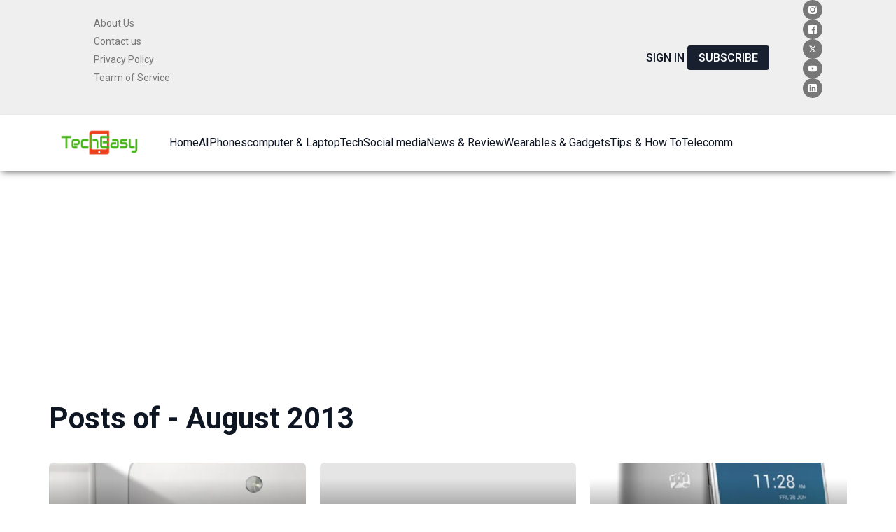

--- FILE ---
content_type: text/html; charset=UTF-8
request_url: https://techeasy.in/2013/08/
body_size: 78297
content:
<!DOCTYPE html>
<html dir="ltr" lang="en-US">
<head>
<meta charset="UTF-8">
<meta name="viewport" content="width=device-width, initial-scale=1">
	<link rel="profile" href="https://gmpg.org/xfn/11"> 
	<title>August, 2013 | TechEasy</title>

		<!-- All in One SEO 4.9.3 - aioseo.com -->
	<meta name="robots" content="noindex, max-image-preview:large" />
	<link rel="canonical" href="https://techeasy.in/2013/08/" />
	<meta name="generator" content="All in One SEO (AIOSEO) 4.9.3" />
		<script data-jetpack-boost="ignore" type="application/ld+json" class="aioseo-schema">
			{"@context":"https:\/\/schema.org","@graph":[{"@type":"BreadcrumbList","@id":"https:\/\/techeasy.in\/2013\/08\/#breadcrumblist","itemListElement":[{"@type":"ListItem","@id":"https:\/\/techeasy.in#listItem","position":1,"name":"Home","item":"https:\/\/techeasy.in","nextItem":{"@type":"ListItem","@id":"https:\/\/techeasy.in\/2013\/#listItem","name":2013}},{"@type":"ListItem","@id":"https:\/\/techeasy.in\/2013\/#listItem","position":2,"name":2013,"item":"https:\/\/techeasy.in\/2013\/","nextItem":{"@type":"ListItem","@id":"https:\/\/techeasy.in\/2013\/08\/#listItem","name":"08"},"previousItem":{"@type":"ListItem","@id":"https:\/\/techeasy.in#listItem","name":"Home"}},{"@type":"ListItem","@id":"https:\/\/techeasy.in\/2013\/08\/#listItem","position":3,"name":"08","previousItem":{"@type":"ListItem","@id":"https:\/\/techeasy.in\/2013\/#listItem","name":2013}}]},{"@type":"CollectionPage","@id":"https:\/\/techeasy.in\/2013\/08\/#collectionpage","url":"https:\/\/techeasy.in\/2013\/08\/","name":"August, 2013 | TechEasy","inLanguage":"en-US","isPartOf":{"@id":"https:\/\/techeasy.in\/#website"},"breadcrumb":{"@id":"https:\/\/techeasy.in\/2013\/08\/#breadcrumblist"}},{"@type":"Organization","@id":"https:\/\/techeasy.in\/#organization","name":"TechEasy","description":"TechEasy.in is your trusted destination for the latest technology news, gadget reviews, smartphone launches, AI updates, and digital innovations. We simplify complex tech trends to keep you informed and ahead in the digital world.","url":"https:\/\/techeasy.in\/","telephone":"+918540000930","logo":{"@type":"ImageObject","url":"https:\/\/i0.wp.com\/techeasy.in\/wp-content\/uploads\/2019\/01\/13731725_1108974435859773_1760029998847020387_n.png.jpg?fit=456%2C458&ssl=1","@id":"https:\/\/techeasy.in\/2013\/08\/#organizationLogo","width":456,"height":458},"image":{"@id":"https:\/\/techeasy.in\/2013\/08\/#organizationLogo"},"sameAs":["https:\/\/www.facebook.com\/TecheEasyIn","https:\/\/www.twitter.com\/TecheEasyIn","https:\/\/www.instagram.com\/TecheEasyIn","https:\/\/www.youtube.com\/TecheEasyIn","https:\/\/www.linkedin.com\/company\/techeasy"]},{"@type":"WebSite","@id":"https:\/\/techeasy.in\/#website","url":"https:\/\/techeasy.in\/","name":"TechEasy","description":"Your Daily Dose of Technology News & Updates","inLanguage":"en-US","publisher":{"@id":"https:\/\/techeasy.in\/#organization"}}]}
		</script>
		<!-- All in One SEO -->

<!-- Jetpack Site Verification Tags -->
<meta name="google-site-verification" content="ME8v25v3-IgEmouH-mE5aZCMGT9G3x9HQebdAV5im6Y" />
<link rel='dns-prefetch' href='//secure.gravatar.com' />
<link rel='dns-prefetch' href='//www.googletagmanager.com' />
<link rel='dns-prefetch' href='//stats.wp.com' />
<link rel='dns-prefetch' href='//v0.wordpress.com' />
<link rel='dns-prefetch' href='//jetpack.wordpress.com' />
<link rel='dns-prefetch' href='//s0.wp.com' />
<link rel='dns-prefetch' href='//public-api.wordpress.com' />
<link rel='dns-prefetch' href='//0.gravatar.com' />
<link rel='dns-prefetch' href='//1.gravatar.com' />
<link rel='dns-prefetch' href='//2.gravatar.com' />
<link rel='dns-prefetch' href='//widgets.wp.com' />
<link rel='dns-prefetch' href='//pagead2.googlesyndication.com' />
<link rel='dns-prefetch' href='//fundingchoicesmessages.google.com' />
<link rel='preconnect' href='//i0.wp.com' />
<link rel='preconnect' href='//c0.wp.com' />
<link rel="alternate" type="application/rss+xml" title="TechEasy &raquo; Feed" href="https://techeasy.in/feed/" />
<link rel="alternate" type="application/rss+xml" title="TechEasy &raquo; Comments Feed" href="https://techeasy.in/comments/feed/" />
<link rel='stylesheet' id='all-css-18f8d0fa1aafac06e0c081a4657ca4dd' href='https://techeasy.in/wp-content/boost-cache/static/59b0a82443.min.css' type='text/css' media='all' />
<style id='astra-theme-css-inline-css'>
:root{--ast-post-nav-space:0;--ast-container-default-xlg-padding:2.5em;--ast-container-default-lg-padding:2.5em;--ast-container-default-slg-padding:2em;--ast-container-default-md-padding:2.5em;--ast-container-default-sm-padding:2.5em;--ast-container-default-xs-padding:2.4em;--ast-container-default-xxs-padding:1.8em;--ast-code-block-background:#ECEFF3;--ast-comment-inputs-background:#F9FAFB;--ast-normal-container-width:1200px;--ast-narrow-container-width:750px;--ast-blog-title-font-weight:600;--ast-blog-meta-weight:600;--ast-global-color-primary:var(--ast-global-color-4);--ast-global-color-secondary:var(--ast-global-color-5);--ast-global-color-alternate-background:var(--ast-global-color-6);--ast-global-color-subtle-background:var(--ast-global-color-7);--ast-bg-style-guide:var( --ast-global-color-secondary,--ast-global-color-5 );--ast-shadow-style-guide:0px 0px 4px 0 #00000057;--ast-global-dark-bg-style:#fff;--ast-global-dark-lfs:#fbfbfb;--ast-widget-bg-color:#fafafa;--ast-wc-container-head-bg-color:#fbfbfb;--ast-title-layout-bg:#eeeeee;--ast-search-border-color:#e7e7e7;--ast-lifter-hover-bg:#e6e6e6;--ast-gallery-block-color:#000;--srfm-color-input-label:var(--ast-global-color-2);}html{font-size:100%;}a{color:var(--ast-global-color-0);}a:hover,a:focus{color:var(--ast-global-color-1);}body,button,input,select,textarea,.ast-button,.ast-custom-button{font-family:-apple-system,BlinkMacSystemFont,Segoe UI,Roboto,Oxygen-Sans,Ubuntu,Cantarell,Helvetica Neue,sans-serif;font-weight:400;font-size:16px;font-size:1rem;line-height:var(--ast-body-line-height,1.65);}blockquote{color:var(--ast-global-color-3);}h1,h2,h3,h4,h5,h6,.entry-content :where(h1,h2,h3,h4,h5,h6),.site-title,.site-title a{font-weight:600;}.ast-site-identity .site-title a{color:var(--ast-global-color-2);}.site-title{font-size:26px;font-size:1.625rem;display:block;}.site-header .site-description{font-size:15px;font-size:0.9375rem;display:none;}.entry-title{font-size:20px;font-size:1.25rem;}.ast-blog-single-element.ast-taxonomy-container a{font-size:14px;font-size:0.875rem;}.ast-blog-meta-container{font-size:13px;font-size:0.8125rem;}.archive .ast-article-post .ast-article-inner,.blog .ast-article-post .ast-article-inner,.archive .ast-article-post .ast-article-inner:hover,.blog .ast-article-post .ast-article-inner:hover{border-top-left-radius:6px;border-top-right-radius:6px;border-bottom-right-radius:6px;border-bottom-left-radius:6px;overflow:hidden;}h1,.entry-content :where(h1){font-size:36px;font-size:2.25rem;font-weight:600;line-height:1.4em;}h2,.entry-content :where(h2){font-size:30px;font-size:1.875rem;font-weight:600;line-height:1.3em;}h3,.entry-content :where(h3){font-size:24px;font-size:1.5rem;font-weight:600;line-height:1.3em;}h4,.entry-content :where(h4){font-size:20px;font-size:1.25rem;line-height:1.2em;font-weight:600;}h5,.entry-content :where(h5){font-size:18px;font-size:1.125rem;line-height:1.2em;font-weight:600;}h6,.entry-content :where(h6){font-size:16px;font-size:1rem;line-height:1.25em;font-weight:600;}::selection{background-color:var(--ast-global-color-0);color:#ffffff;}body,h1,h2,h3,h4,h5,h6,.entry-title a,.entry-content :where(h1,h2,h3,h4,h5,h6){color:var(--ast-global-color-3);}.tagcloud a:hover,.tagcloud a:focus,.tagcloud a.current-item{color:#ffffff;border-color:var(--ast-global-color-0);background-color:var(--ast-global-color-0);}input:focus,input[type="text"]:focus,input[type="email"]:focus,input[type="url"]:focus,input[type="password"]:focus,input[type="reset"]:focus,input[type="search"]:focus,textarea:focus{border-color:var(--ast-global-color-0);}input[type="radio"]:checked,input[type=reset],input[type="checkbox"]:checked,input[type="checkbox"]:hover:checked,input[type="checkbox"]:focus:checked,input[type=range]::-webkit-slider-thumb{border-color:var(--ast-global-color-0);background-color:var(--ast-global-color-0);box-shadow:none;}.site-footer a:hover + .post-count,.site-footer a:focus + .post-count{background:var(--ast-global-color-0);border-color:var(--ast-global-color-0);}.single .nav-links .nav-previous,.single .nav-links .nav-next{color:var(--ast-global-color-0);}.entry-meta,.entry-meta *{line-height:1.45;color:var(--ast-global-color-0);font-weight:600;}.entry-meta a:not(.ast-button):hover,.entry-meta a:not(.ast-button):hover *,.entry-meta a:not(.ast-button):focus,.entry-meta a:not(.ast-button):focus *,.page-links > .page-link,.page-links .page-link:hover,.post-navigation a:hover{color:var(--ast-global-color-1);}#cat option,.secondary .calendar_wrap thead a,.secondary .calendar_wrap thead a:visited{color:var(--ast-global-color-0);}.secondary .calendar_wrap #today,.ast-progress-val span{background:var(--ast-global-color-0);}.secondary a:hover + .post-count,.secondary a:focus + .post-count{background:var(--ast-global-color-0);border-color:var(--ast-global-color-0);}.calendar_wrap #today > a{color:#ffffff;}.page-links .page-link,.single .post-navigation a{color:var(--ast-global-color-3);}.ast-search-menu-icon .search-form button.search-submit{padding:0 4px;}.ast-search-menu-icon form.search-form{padding-right:0;}.ast-search-menu-icon.slide-search input.search-field{width:0;}.ast-header-search .ast-search-menu-icon.ast-dropdown-active .search-form,.ast-header-search .ast-search-menu-icon.ast-dropdown-active .search-field:focus{transition:all 0.2s;}.search-form input.search-field:focus{outline:none;}.ast-search-menu-icon .search-form button.search-submit:focus,.ast-theme-transparent-header .ast-header-search .ast-dropdown-active .ast-icon,.ast-theme-transparent-header .ast-inline-search .search-field:focus .ast-icon{color:var(--ast-global-color-1);}.ast-header-search .slide-search .search-form{border:2px solid var(--ast-global-color-0);}.ast-header-search .slide-search .search-field{background-color:(--ast-global-dark-bg-style);}.ast-archive-title{color:var(--ast-global-color-2);}.widget-title{font-size:22px;font-size:1.375rem;color:var(--ast-global-color-2);}.ast-single-post .entry-content a,.ast-comment-content a:not(.ast-comment-edit-reply-wrap a){text-decoration:underline;}.ast-single-post .entry-content .uagb-tab a,.ast-single-post .entry-content .uagb-ifb-cta a,.ast-single-post .entry-content .uabb-module-content a,.ast-single-post .entry-content .uagb-post-grid a,.ast-single-post .entry-content .uagb-timeline a,.ast-single-post .entry-content .uagb-toc__wrap a,.ast-single-post .entry-content .uagb-taxomony-box a,.entry-content .wp-block-latest-posts > li > a,.ast-single-post .entry-content .wp-block-file__button,a.ast-post-filter-single,.ast-single-post .ast-comment-content .comment-reply-link,.ast-single-post .ast-comment-content .comment-edit-link{text-decoration:none;}.ast-search-menu-icon.slide-search a:focus-visible:focus-visible,.astra-search-icon:focus-visible,#close:focus-visible,a:focus-visible,.ast-menu-toggle:focus-visible,.site .skip-link:focus-visible,.wp-block-loginout input:focus-visible,.wp-block-search.wp-block-search__button-inside .wp-block-search__inside-wrapper,.ast-header-navigation-arrow:focus-visible,.ast-orders-table__row .ast-orders-table__cell:focus-visible,a#ast-apply-coupon:focus-visible,#ast-apply-coupon:focus-visible,#close:focus-visible,.button.search-submit:focus-visible,#search_submit:focus,.normal-search:focus-visible,.ast-header-account-wrap:focus-visible,.astra-cart-drawer-close:focus,.ast-single-variation:focus,.ast-button:focus,.ast-builder-button-wrap:has(.ast-custom-button-link:focus),.ast-builder-button-wrap .ast-custom-button-link:focus{outline-style:dotted;outline-color:inherit;outline-width:thin;}input:focus,input[type="text"]:focus,input[type="email"]:focus,input[type="url"]:focus,input[type="password"]:focus,input[type="reset"]:focus,input[type="search"]:focus,input[type="number"]:focus,textarea:focus,.wp-block-search__input:focus,[data-section="section-header-mobile-trigger"] .ast-button-wrap .ast-mobile-menu-trigger-minimal:focus,.ast-mobile-popup-drawer.active .menu-toggle-close:focus,#ast-scroll-top:focus,#coupon_code:focus,#ast-coupon-code:focus{border-style:dotted;border-color:inherit;border-width:thin;}input{outline:none;}.ast-logo-title-inline .site-logo-img{padding-right:1em;}.site-logo-img img{ transition:all 0.2s linear;}body .ast-oembed-container *{position:absolute;top:0;width:100%;height:100%;left:0;}body .wp-block-embed-pocket-casts .ast-oembed-container *{position:unset;}.ast-single-post-featured-section + article {margin-top: 2em;}.site-content .ast-single-post-featured-section img {width: 100%;overflow: hidden;object-fit: cover;}.ast-separate-container .site-content .ast-single-post-featured-section + article {margin-top: -80px;z-index: 9;position: relative;border-radius: 4px;}@media (min-width: 922px) {.ast-no-sidebar .site-content .ast-article-image-container--wide {margin-left: -120px;margin-right: -120px;max-width: unset;width: unset;}.ast-left-sidebar .site-content .ast-article-image-container--wide,.ast-right-sidebar .site-content .ast-article-image-container--wide {margin-left: -10px;margin-right: -10px;}.site-content .ast-article-image-container--full {margin-left: calc( -50vw + 50%);margin-right: calc( -50vw + 50%);max-width: 100vw;width: 100vw;}.ast-left-sidebar .site-content .ast-article-image-container--full,.ast-right-sidebar .site-content .ast-article-image-container--full {margin-left: -10px;margin-right: -10px;max-width: inherit;width: auto;}}.site > .ast-single-related-posts-container {margin-top: 0;}@media (min-width: 922px) {.ast-desktop .ast-container--narrow {max-width: var(--ast-narrow-container-width);margin: 0 auto;}}input[type="text"],input[type="number"],input[type="email"],input[type="url"],input[type="password"],input[type="search"],input[type=reset],input[type=tel],input[type=date],select,textarea{font-size:16px;font-style:normal;font-weight:400;line-height:24px;width:100%;padding:12px 16px;border-radius:4px;box-shadow:0px 1px 2px 0px rgba(0,0,0,0.05);color:var(--ast-form-input-text,#475569);}input[type="text"],input[type="number"],input[type="email"],input[type="url"],input[type="password"],input[type="search"],input[type=reset],input[type=tel],input[type=date],select{height:40px;}input[type="date"]{border-width:1px;border-style:solid;border-color:var(--ast-border-color);background:var( --ast-global-color-secondary,--ast-global-color-5 );}input[type="text"]:focus,input[type="number"]:focus,input[type="email"]:focus,input[type="url"]:focus,input[type="password"]:focus,input[type="search"]:focus,input[type=reset]:focus,input[type="tel"]:focus,input[type="date"]:focus,select:focus,textarea:focus{border-color:#046BD2;box-shadow:none;outline:none;color:var(--ast-form-input-focus-text,#475569);}label,legend{color:#111827;font-size:14px;font-style:normal;font-weight:500;line-height:20px;}select{padding:6px 10px;}fieldset{padding:30px;border-radius:4px;}button,.ast-button,.button,input[type="button"],input[type="reset"],input[type="submit"],a:where(.wp-block-button__link){border-radius:4px;box-shadow:0px 1px 2px 0px rgba(0,0,0,0.05);}:root{--ast-comment-inputs-background:#FFF;}::placeholder{color:var(--ast-form-field-color,#9CA3AF);}::-ms-input-placeholder{color:var(--ast-form-field-color,#9CA3AF);}@media (max-width:921.9px){#ast-desktop-header{display:none;}}@media (min-width:922px){#ast-mobile-header{display:none;}}.wp-block-buttons.aligncenter{justify-content:center;}.wp-block-button.is-style-outline .wp-block-button__link{border-color:var(--ast-global-color-0);}div.wp-block-button.is-style-outline > .wp-block-button__link:not(.has-text-color),div.wp-block-button.wp-block-button__link.is-style-outline:not(.has-text-color){color:var(--ast-global-color-0);}.wp-block-button.is-style-outline .wp-block-button__link:hover,.wp-block-buttons .wp-block-button.is-style-outline .wp-block-button__link:focus,.wp-block-buttons .wp-block-button.is-style-outline > .wp-block-button__link:not(.has-text-color):hover,.wp-block-buttons .wp-block-button.wp-block-button__link.is-style-outline:not(.has-text-color):hover{color:#ffffff;background-color:var(--ast-global-color-1);border-color:var(--ast-global-color-1);}.post-page-numbers.current .page-link,.ast-pagination .page-numbers.current{color:#ffffff;border-color:var(--ast-global-color-0);background-color:var(--ast-global-color-0);}.wp-block-buttons .wp-block-button.is-style-outline .wp-block-button__link.wp-element-button,.ast-outline-button,.wp-block-uagb-buttons-child .uagb-buttons-repeater.ast-outline-button{border-color:var(--ast-global-color-0);border-top-width:2px;border-right-width:2px;border-bottom-width:2px;border-left-width:2px;font-family:inherit;font-weight:500;font-size:16px;font-size:1rem;line-height:1em;padding-top:13px;padding-right:30px;padding-bottom:13px;padding-left:30px;}.wp-block-buttons .wp-block-button.is-style-outline > .wp-block-button__link:not(.has-text-color),.wp-block-buttons .wp-block-button.wp-block-button__link.is-style-outline:not(.has-text-color),.ast-outline-button{color:var(--ast-global-color-0);}.wp-block-button.is-style-outline .wp-block-button__link:hover,.wp-block-buttons .wp-block-button.is-style-outline .wp-block-button__link:focus,.wp-block-buttons .wp-block-button.is-style-outline > .wp-block-button__link:not(.has-text-color):hover,.wp-block-buttons .wp-block-button.wp-block-button__link.is-style-outline:not(.has-text-color):hover,.ast-outline-button:hover,.ast-outline-button:focus,.wp-block-uagb-buttons-child .uagb-buttons-repeater.ast-outline-button:hover,.wp-block-uagb-buttons-child .uagb-buttons-repeater.ast-outline-button:focus{color:#ffffff;background-color:var(--ast-global-color-1);border-color:var(--ast-global-color-1);}.ast-single-post .entry-content a.ast-outline-button,.ast-single-post .entry-content .is-style-outline>.wp-block-button__link{text-decoration:none;}.wp-block-button .wp-block-button__link.wp-element-button.is-style-outline:not(.has-background),.wp-block-button.is-style-outline>.wp-block-button__link.wp-element-button:not(.has-background),.ast-outline-button{background-color:transparent;}.uagb-buttons-repeater.ast-outline-button{border-radius:9999px;}@media (max-width:921px){.wp-block-buttons .wp-block-button.is-style-outline .wp-block-button__link.wp-element-button,.ast-outline-button,.wp-block-uagb-buttons-child .uagb-buttons-repeater.ast-outline-button{padding-top:12px;padding-right:28px;padding-bottom:12px;padding-left:28px;}}@media (max-width:544px){.wp-block-buttons .wp-block-button.is-style-outline .wp-block-button__link.wp-element-button,.ast-outline-button,.wp-block-uagb-buttons-child .uagb-buttons-repeater.ast-outline-button{padding-top:10px;padding-right:24px;padding-bottom:10px;padding-left:24px;}}.entry-content[data-ast-blocks-layout] > figure{margin-bottom:1em;}h1.widget-title{font-weight:600;}h2.widget-title{font-weight:600;}h3.widget-title{font-weight:600;}#page{display:flex;flex-direction:column;min-height:100vh;}.ast-404-layout-1 h1.page-title{color:var(--ast-global-color-2);}.single .post-navigation a{line-height:1em;height:inherit;}.error-404 .page-sub-title{font-size:1.5rem;font-weight:inherit;}.search .site-content .content-area .search-form{margin-bottom:0;}#page .site-content{flex-grow:1;}.widget{margin-bottom:1.25em;}#secondary li{line-height:1.5em;}#secondary .wp-block-group h2{margin-bottom:0.7em;}#secondary h2{font-size:1.7rem;}.ast-separate-container .ast-article-post,.ast-separate-container .ast-article-single,.ast-separate-container .comment-respond{padding:3em;}.ast-separate-container .ast-article-single .ast-article-single{padding:0;}.ast-article-single .wp-block-post-template-is-layout-grid{padding-left:0;}.ast-separate-container .comments-title,.ast-narrow-container .comments-title{padding:1.5em 2em;}.ast-page-builder-template .comment-form-textarea,.ast-comment-formwrap .ast-grid-common-col{padding:0;}.ast-comment-formwrap{padding:0;display:inline-flex;column-gap:20px;width:100%;margin-left:0;margin-right:0;}.comments-area textarea#comment:focus,.comments-area textarea#comment:active,.comments-area .ast-comment-formwrap input[type="text"]:focus,.comments-area .ast-comment-formwrap input[type="text"]:active {box-shadow:none;outline:none;}.archive.ast-page-builder-template .entry-header{margin-top:2em;}.ast-page-builder-template .ast-comment-formwrap{width:100%;}.entry-title{margin-bottom:0.6em;}.ast-archive-description p{font-size:inherit;font-weight:inherit;line-height:inherit;}.ast-separate-container .ast-comment-list li.depth-1,.hentry{margin-bottom:1.5em;}.site-content section.ast-archive-description{margin-bottom:2em;}@media (min-width:921px){.ast-left-sidebar.ast-page-builder-template #secondary,.archive.ast-right-sidebar.ast-page-builder-template .site-main{padding-left:20px;padding-right:20px;}}@media (max-width:544px){.ast-comment-formwrap.ast-row{column-gap:10px;display:inline-block;}#ast-commentform .ast-grid-common-col{position:relative;width:100%;}}@media (min-width:1201px){.ast-separate-container .ast-article-post,.ast-separate-container .ast-article-single,.ast-separate-container .ast-author-box,.ast-separate-container .ast-404-layout-1,.ast-separate-container .no-results{padding:3em;}}@media (max-width:921px){.ast-left-sidebar #content > .ast-container{display:flex;flex-direction:column-reverse;width:100%;}}@media (min-width:922px){.ast-separate-container.ast-right-sidebar #primary,.ast-separate-container.ast-left-sidebar #primary{border:0;}.search-no-results.ast-separate-container #primary{margin-bottom:4em;}}.wp-block-button .wp-block-button__link{color:#ffffff;}.wp-block-button .wp-block-button__link:hover,.wp-block-button .wp-block-button__link:focus{color:#ffffff;background-color:var(--ast-global-color-1);border-color:var(--ast-global-color-1);}.wp-block-button .wp-block-button__link,.wp-block-search .wp-block-search__button,body .wp-block-file .wp-block-file__button{border-color:var(--ast-global-color-0);background-color:var(--ast-global-color-0);color:#ffffff;font-family:inherit;font-weight:500;line-height:1em;font-size:16px;font-size:1rem;padding-top:15px;padding-right:30px;padding-bottom:15px;padding-left:30px;}.ast-single-post .entry-content .wp-block-button .wp-block-button__link,.ast-single-post .entry-content .wp-block-search .wp-block-search__button,body .entry-content .wp-block-file .wp-block-file__button{text-decoration:none;}@media (max-width:921px){.wp-block-button .wp-block-button__link,.wp-block-search .wp-block-search__button,body .wp-block-file .wp-block-file__button{padding-top:14px;padding-right:28px;padding-bottom:14px;padding-left:28px;}}@media (max-width:544px){.wp-block-button .wp-block-button__link,.wp-block-search .wp-block-search__button,body .wp-block-file .wp-block-file__button{padding-top:12px;padding-right:24px;padding-bottom:12px;padding-left:24px;}}.menu-toggle,button,.ast-button,.ast-custom-button,.button,input#submit,input[type="button"],input[type="submit"],input[type="reset"],#comments .submit,.search .search-submit,form[CLASS*="wp-block-search__"].wp-block-search .wp-block-search__inside-wrapper .wp-block-search__button,body .wp-block-file .wp-block-file__button,.search .search-submit{border-style:solid;border-top-width:0;border-right-width:0;border-left-width:0;border-bottom-width:0;color:#ffffff;border-color:var(--ast-global-color-0);background-color:var(--ast-global-color-0);padding-top:15px;padding-right:30px;padding-bottom:15px;padding-left:30px;font-family:inherit;font-weight:500;font-size:16px;font-size:1rem;line-height:1em;}button:focus,.menu-toggle:hover,button:hover,.ast-button:hover,.ast-custom-button:hover .button:hover,.ast-custom-button:hover ,input[type=reset]:hover,input[type=reset]:focus,input#submit:hover,input#submit:focus,input[type="button"]:hover,input[type="button"]:focus,input[type="submit"]:hover,input[type="submit"]:focus,form[CLASS*="wp-block-search__"].wp-block-search .wp-block-search__inside-wrapper .wp-block-search__button:hover,form[CLASS*="wp-block-search__"].wp-block-search .wp-block-search__inside-wrapper .wp-block-search__button:focus,body .wp-block-file .wp-block-file__button:hover,body .wp-block-file .wp-block-file__button:focus{color:#ffffff;background-color:var(--ast-global-color-1);border-color:var(--ast-global-color-1);}form[CLASS*="wp-block-search__"].wp-block-search .wp-block-search__inside-wrapper .wp-block-search__button.has-icon{padding-top:calc(15px - 3px);padding-right:calc(30px - 3px);padding-bottom:calc(15px - 3px);padding-left:calc(30px - 3px);}@media (max-width:921px){.menu-toggle,button,.ast-button,.ast-custom-button,.button,input#submit,input[type="button"],input[type="submit"],input[type="reset"],#comments .submit,.search .search-submit,form[CLASS*="wp-block-search__"].wp-block-search .wp-block-search__inside-wrapper .wp-block-search__button,body .wp-block-file .wp-block-file__button,.search .search-submit{padding-top:14px;padding-right:28px;padding-bottom:14px;padding-left:28px;}}@media (max-width:544px){.menu-toggle,button,.ast-button,.ast-custom-button,.button,input#submit,input[type="button"],input[type="submit"],input[type="reset"],#comments .submit,.search .search-submit,form[CLASS*="wp-block-search__"].wp-block-search .wp-block-search__inside-wrapper .wp-block-search__button,body .wp-block-file .wp-block-file__button,.search .search-submit{padding-top:12px;padding-right:24px;padding-bottom:12px;padding-left:24px;}}@media (max-width:921px){.ast-mobile-header-stack .main-header-bar .ast-search-menu-icon{display:inline-block;}.ast-header-break-point.ast-header-custom-item-outside .ast-mobile-header-stack .main-header-bar .ast-search-icon{margin:0;}.ast-comment-avatar-wrap img{max-width:2.5em;}.ast-comment-meta{padding:0 1.8888em 1.3333em;}}@media (min-width:544px){.ast-container{max-width:100%;}}@media (max-width:544px){.ast-separate-container .ast-article-post,.ast-separate-container .ast-article-single,.ast-separate-container .comments-title,.ast-separate-container .ast-archive-description{padding:1.5em 1em;}.ast-separate-container #content .ast-container{padding-left:0.54em;padding-right:0.54em;}.ast-separate-container .ast-comment-list .bypostauthor{padding:.5em;}.ast-search-menu-icon.ast-dropdown-active .search-field{width:170px;}} #ast-mobile-header .ast-site-header-cart-li a{pointer-events:none;}.ast-separate-container{background-color:var(--ast-global-color-5);}@media (max-width:921px){.site-title{display:block;}.site-header .site-description{display:none;}h1,.entry-content :where(h1){font-size:30px;font-size:1.875rem;}h2,.entry-content :where(h2){font-size:25px;font-size:1.5625rem;}h3,.entry-content :where(h3){font-size:20px;font-size:1.25rem;}}@media (max-width:544px){.site-title{display:block;}.site-header .site-description{display:none;}h1,.entry-content :where(h1){font-size:30px;font-size:1.875rem;}h2,.entry-content :where(h2){font-size:25px;font-size:1.5625rem;}h3,.entry-content :where(h3){font-size:20px;font-size:1.25rem;}}@media (max-width:921px){html{font-size:91.2%;}}@media (max-width:544px){html{font-size:91.2%;}}@media (min-width:922px){.ast-container{max-width:1240px;}}@media (min-width:922px){.site-content .ast-container{display:flex;}}@media (max-width:921px){.site-content .ast-container{flex-direction:column;}}.ast-blog-layout-4-grid .ast-article-post{width:33.33%;margin-bottom:2em;border-bottom:0;background-color:transparent;}.ast-blog-layout-4-grid .ast-article-inner .wp-post-image{width:100%;}.ast-article-inner{padding:1.5em;}.ast-blog-layout-4-grid .ast-row{display:flex;flex-wrap:wrap;flex-flow:row wrap;align-items:stretch;}.ast-separate-container .ast-blog-layout-4-grid .ast-article-post{padding:0 1em 0;}.ast-separate-container.ast-desktop .ast-blog-layout-4-grid .ast-row{margin-left:-1em;margin-right:-1em;}.ast-blog-layout-4-grid .ast-article-inner{box-shadow:0px 6px 15px -2px rgba(16,24,40,0.05);}.ast-separate-container .ast-blog-layout-4-grid .ast-article-inner,.ast-plain-container .ast-blog-layout-4-grid .ast-article-inner{height:100%;}.ast-row .blog-layout-4 .post-content,.blog-layout-4 .post-thumb{padding-left:0;padding-right:0;}.ast-article-post.remove-featured-img-padding .blog-layout-4 .post-content .ast-blog-featured-section:first-child .post-thumb-img-content{margin-top:-1.5em;}.ast-article-post.remove-featured-img-padding .blog-layout-4 .post-content .ast-blog-featured-section .post-thumb-img-content{margin-left:-1.5em;margin-right:-1.5em;}@media (max-width:921px){.ast-blog-layout-4-grid .ast-article-post{width:100%;}}.ast-blog-layout-6-grid .ast-blog-featured-section:before { content: ""; }.ast-article-post .post-thumb-img-content img{aspect-ratio:16/9;width:100%;}.ast-article-post .post-thumb-img-content{overflow:hidden;}.ast-article-post .post-thumb-img-content img{transform:scale(1);transition:transform .5s ease;}.ast-article-post:hover .post-thumb-img-content img{transform:scale(1.1);}.cat-links.badge a,.tags-links.badge a {padding: 4px 8px;border-radius: 3px;font-weight: 400;}.cat-links.underline a,.tags-links.underline a{text-decoration: underline;}@media (min-width:922px){.main-header-menu .sub-menu .menu-item.ast-left-align-sub-menu:hover > .sub-menu,.main-header-menu .sub-menu .menu-item.ast-left-align-sub-menu.focus > .sub-menu{margin-left:-0px;}}.entry-content li > p{margin-bottom:0;}.site .comments-area{padding-bottom:2em;margin-top:2em;}.wp-block-file {display: flex;align-items: center;flex-wrap: wrap;justify-content: space-between;}.wp-block-pullquote {border: none;}.wp-block-pullquote blockquote::before {content: "\201D";font-family: "Helvetica",sans-serif;display: flex;transform: rotate( 180deg );font-size: 6rem;font-style: normal;line-height: 1;font-weight: bold;align-items: center;justify-content: center;}.has-text-align-right > blockquote::before {justify-content: flex-start;}.has-text-align-left > blockquote::before {justify-content: flex-end;}figure.wp-block-pullquote.is-style-solid-color blockquote {max-width: 100%;text-align: inherit;}:root {--wp--custom--ast-default-block-top-padding: 3em;--wp--custom--ast-default-block-right-padding: 3em;--wp--custom--ast-default-block-bottom-padding: 3em;--wp--custom--ast-default-block-left-padding: 3em;--wp--custom--ast-container-width: 1200px;--wp--custom--ast-content-width-size: 1200px;--wp--custom--ast-wide-width-size: calc(1200px + var(--wp--custom--ast-default-block-left-padding) + var(--wp--custom--ast-default-block-right-padding));}.ast-narrow-container {--wp--custom--ast-content-width-size: 750px;--wp--custom--ast-wide-width-size: 750px;}@media(max-width: 921px) {:root {--wp--custom--ast-default-block-top-padding: 3em;--wp--custom--ast-default-block-right-padding: 2em;--wp--custom--ast-default-block-bottom-padding: 3em;--wp--custom--ast-default-block-left-padding: 2em;}}@media(max-width: 544px) {:root {--wp--custom--ast-default-block-top-padding: 3em;--wp--custom--ast-default-block-right-padding: 1.5em;--wp--custom--ast-default-block-bottom-padding: 3em;--wp--custom--ast-default-block-left-padding: 1.5em;}}.entry-content > .wp-block-group,.entry-content > .wp-block-cover,.entry-content > .wp-block-columns {padding-top: var(--wp--custom--ast-default-block-top-padding);padding-right: var(--wp--custom--ast-default-block-right-padding);padding-bottom: var(--wp--custom--ast-default-block-bottom-padding);padding-left: var(--wp--custom--ast-default-block-left-padding);}.ast-plain-container.ast-no-sidebar .entry-content > .alignfull,.ast-page-builder-template .ast-no-sidebar .entry-content > .alignfull {margin-left: calc( -50vw + 50%);margin-right: calc( -50vw + 50%);max-width: 100vw;width: 100vw;}.ast-plain-container.ast-no-sidebar .entry-content .alignfull .alignfull,.ast-page-builder-template.ast-no-sidebar .entry-content .alignfull .alignfull,.ast-plain-container.ast-no-sidebar .entry-content .alignfull .alignwide,.ast-page-builder-template.ast-no-sidebar .entry-content .alignfull .alignwide,.ast-plain-container.ast-no-sidebar .entry-content .alignwide .alignfull,.ast-page-builder-template.ast-no-sidebar .entry-content .alignwide .alignfull,.ast-plain-container.ast-no-sidebar .entry-content .alignwide .alignwide,.ast-page-builder-template.ast-no-sidebar .entry-content .alignwide .alignwide,.ast-plain-container.ast-no-sidebar .entry-content .wp-block-column .alignfull,.ast-page-builder-template.ast-no-sidebar .entry-content .wp-block-column .alignfull,.ast-plain-container.ast-no-sidebar .entry-content .wp-block-column .alignwide,.ast-page-builder-template.ast-no-sidebar .entry-content .wp-block-column .alignwide {margin-left: auto;margin-right: auto;width: 100%;}[data-ast-blocks-layout] .wp-block-separator:not(.is-style-dots) {height: 0;}[data-ast-blocks-layout] .wp-block-separator {margin: 20px auto;}[data-ast-blocks-layout] .wp-block-separator:not(.is-style-wide):not(.is-style-dots) {max-width: 100px;}[data-ast-blocks-layout] .wp-block-separator.has-background {padding: 0;}.entry-content[data-ast-blocks-layout] > * {max-width: var(--wp--custom--ast-content-width-size);margin-left: auto;margin-right: auto;}.entry-content[data-ast-blocks-layout] > .alignwide {max-width: var(--wp--custom--ast-wide-width-size);}.entry-content[data-ast-blocks-layout] .alignfull {max-width: none;}.entry-content .wp-block-columns {margin-bottom: 0;}blockquote {margin: 1.5em;border-color: rgba(0,0,0,0.05);}.wp-block-quote:not(.has-text-align-right):not(.has-text-align-center) {border-left: 5px solid rgba(0,0,0,0.05);}.has-text-align-right > blockquote,blockquote.has-text-align-right {border-right: 5px solid rgba(0,0,0,0.05);}.has-text-align-left > blockquote,blockquote.has-text-align-left {border-left: 5px solid rgba(0,0,0,0.05);}.wp-block-site-tagline,.wp-block-latest-posts .read-more {margin-top: 15px;}.wp-block-loginout p label {display: block;}.wp-block-loginout p:not(.login-remember):not(.login-submit) input {width: 100%;}.wp-block-loginout input:focus {border-color: transparent;}.wp-block-loginout input:focus {outline: thin dotted;}.entry-content .wp-block-media-text .wp-block-media-text__content {padding: 0 0 0 8%;}.entry-content .wp-block-media-text.has-media-on-the-right .wp-block-media-text__content {padding: 0 8% 0 0;}.entry-content .wp-block-media-text.has-background .wp-block-media-text__content {padding: 8%;}.entry-content .wp-block-cover:not([class*="background-color"]):not(.has-text-color.has-link-color) .wp-block-cover__inner-container,.entry-content .wp-block-cover:not([class*="background-color"]) .wp-block-cover-image-text,.entry-content .wp-block-cover:not([class*="background-color"]) .wp-block-cover-text,.entry-content .wp-block-cover-image:not([class*="background-color"]) .wp-block-cover__inner-container,.entry-content .wp-block-cover-image:not([class*="background-color"]) .wp-block-cover-image-text,.entry-content .wp-block-cover-image:not([class*="background-color"]) .wp-block-cover-text {color: var(--ast-global-color-primary,var(--ast-global-color-5));}.wp-block-loginout .login-remember input {width: 1.1rem;height: 1.1rem;margin: 0 5px 4px 0;vertical-align: middle;}.wp-block-latest-posts > li > *:first-child,.wp-block-latest-posts:not(.is-grid) > li:first-child {margin-top: 0;}.entry-content > .wp-block-buttons,.entry-content > .wp-block-uagb-buttons {margin-bottom: 1.5em;}.wp-block-search__inside-wrapper .wp-block-search__input {padding: 0 10px;color: var(--ast-global-color-3);background: var(--ast-global-color-primary,var(--ast-global-color-5));border-color: var(--ast-border-color);}.wp-block-latest-posts .read-more {margin-bottom: 1.5em;}.wp-block-search__no-button .wp-block-search__inside-wrapper .wp-block-search__input {padding-top: 5px;padding-bottom: 5px;}.wp-block-latest-posts .wp-block-latest-posts__post-date,.wp-block-latest-posts .wp-block-latest-posts__post-author {font-size: 1rem;}.wp-block-latest-posts > li > *,.wp-block-latest-posts:not(.is-grid) > li {margin-top: 12px;margin-bottom: 12px;}.ast-page-builder-template .entry-content[data-ast-blocks-layout] > .alignwide:where(:not(.uagb-is-root-container):not(.spectra-is-root-container)) > * {max-width: var(--wp--custom--ast-wide-width-size);}.ast-page-builder-template .entry-content[data-ast-blocks-layout] > .inherit-container-width > *,.ast-page-builder-template .entry-content[data-ast-blocks-layout] > *:not(.wp-block-group):where(:not(.uagb-is-root-container):not(.spectra-is-root-container)) > *,.entry-content[data-ast-blocks-layout] > .wp-block-cover .wp-block-cover__inner-container {max-width: none ;margin-left: auto;margin-right: auto;}.ast-page-builder-template .entry-content[data-ast-blocks-layout] > *,.ast-page-builder-template .entry-content[data-ast-blocks-layout] > .alignfull:where(:not(.wp-block-group):not(.uagb-is-root-container):not(.spectra-is-root-container)) > * {max-width: none;}.entry-content[data-ast-blocks-layout] .wp-block-cover:not(.alignleft):not(.alignright) {width: auto;}@media(max-width: 1200px) {.ast-separate-container .entry-content > .alignfull,.ast-separate-container .entry-content[data-ast-blocks-layout] > .alignwide,.ast-plain-container .entry-content[data-ast-blocks-layout] > .alignwide,.ast-plain-container .entry-content .alignfull {margin-left: calc(-1 * min(var(--ast-container-default-xlg-padding),20px)) ;margin-right: calc(-1 * min(var(--ast-container-default-xlg-padding),20px));}}@media(min-width: 1201px) {.ast-separate-container .entry-content > .alignfull {margin-left: calc(-1 * var(--ast-container-default-xlg-padding) );margin-right: calc(-1 * var(--ast-container-default-xlg-padding) );}.ast-separate-container .entry-content[data-ast-blocks-layout] > .alignwide,.ast-plain-container .entry-content[data-ast-blocks-layout] > .alignwide {margin-left: auto;margin-right: auto;}}@media(min-width: 921px) {.ast-separate-container .entry-content .wp-block-group.alignwide:not(.inherit-container-width) > :where(:not(.alignleft):not(.alignright)),.ast-plain-container .entry-content .wp-block-group.alignwide:not(.inherit-container-width) > :where(:not(.alignleft):not(.alignright)) {max-width: calc( var(--wp--custom--ast-content-width-size) + 80px );}.ast-plain-container.ast-right-sidebar .entry-content[data-ast-blocks-layout] .alignfull,.ast-plain-container.ast-left-sidebar .entry-content[data-ast-blocks-layout] .alignfull {margin-left: -60px;margin-right: -60px;}}@media(min-width: 544px) {.entry-content > .alignleft {margin-right: 20px;}.entry-content > .alignright {margin-left: 20px;}}@media (max-width:544px){.wp-block-columns .wp-block-column:not(:last-child){margin-bottom:20px;}.wp-block-latest-posts{margin:0;}}@media( max-width: 600px ) {.entry-content .wp-block-media-text .wp-block-media-text__content,.entry-content .wp-block-media-text.has-media-on-the-right .wp-block-media-text__content {padding: 8% 0 0;}.entry-content .wp-block-media-text.has-background .wp-block-media-text__content {padding: 8%;}}.ast-page-builder-template .entry-header {padding-left: 0;}.ast-narrow-container .site-content .wp-block-uagb-image--align-full .wp-block-uagb-image__figure {max-width: 100%;margin-left: auto;margin-right: auto;}.entry-content ul,.entry-content ol {padding: revert;margin: revert;padding-left: 20px;}:root .has-ast-global-color-0-color{color:var(--ast-global-color-0);}:root .has-ast-global-color-0-background-color{background-color:var(--ast-global-color-0);}:root .wp-block-button .has-ast-global-color-0-color{color:var(--ast-global-color-0);}:root .wp-block-button .has-ast-global-color-0-background-color{background-color:var(--ast-global-color-0);}:root .has-ast-global-color-1-color{color:var(--ast-global-color-1);}:root .has-ast-global-color-1-background-color{background-color:var(--ast-global-color-1);}:root .wp-block-button .has-ast-global-color-1-color{color:var(--ast-global-color-1);}:root .wp-block-button .has-ast-global-color-1-background-color{background-color:var(--ast-global-color-1);}:root .has-ast-global-color-2-color{color:var(--ast-global-color-2);}:root .has-ast-global-color-2-background-color{background-color:var(--ast-global-color-2);}:root .wp-block-button .has-ast-global-color-2-color{color:var(--ast-global-color-2);}:root .wp-block-button .has-ast-global-color-2-background-color{background-color:var(--ast-global-color-2);}:root .has-ast-global-color-3-color{color:var(--ast-global-color-3);}:root .has-ast-global-color-3-background-color{background-color:var(--ast-global-color-3);}:root .wp-block-button .has-ast-global-color-3-color{color:var(--ast-global-color-3);}:root .wp-block-button .has-ast-global-color-3-background-color{background-color:var(--ast-global-color-3);}:root .has-ast-global-color-4-color{color:var(--ast-global-color-4);}:root .has-ast-global-color-4-background-color{background-color:var(--ast-global-color-4);}:root .wp-block-button .has-ast-global-color-4-color{color:var(--ast-global-color-4);}:root .wp-block-button .has-ast-global-color-4-background-color{background-color:var(--ast-global-color-4);}:root .has-ast-global-color-5-color{color:var(--ast-global-color-5);}:root .has-ast-global-color-5-background-color{background-color:var(--ast-global-color-5);}:root .wp-block-button .has-ast-global-color-5-color{color:var(--ast-global-color-5);}:root .wp-block-button .has-ast-global-color-5-background-color{background-color:var(--ast-global-color-5);}:root .has-ast-global-color-6-color{color:var(--ast-global-color-6);}:root .has-ast-global-color-6-background-color{background-color:var(--ast-global-color-6);}:root .wp-block-button .has-ast-global-color-6-color{color:var(--ast-global-color-6);}:root .wp-block-button .has-ast-global-color-6-background-color{background-color:var(--ast-global-color-6);}:root .has-ast-global-color-7-color{color:var(--ast-global-color-7);}:root .has-ast-global-color-7-background-color{background-color:var(--ast-global-color-7);}:root .wp-block-button .has-ast-global-color-7-color{color:var(--ast-global-color-7);}:root .wp-block-button .has-ast-global-color-7-background-color{background-color:var(--ast-global-color-7);}:root .has-ast-global-color-8-color{color:var(--ast-global-color-8);}:root .has-ast-global-color-8-background-color{background-color:var(--ast-global-color-8);}:root .wp-block-button .has-ast-global-color-8-color{color:var(--ast-global-color-8);}:root .wp-block-button .has-ast-global-color-8-background-color{background-color:var(--ast-global-color-8);}:root{--ast-global-color-0:#046bd2;--ast-global-color-1:#045cb4;--ast-global-color-2:#1e293b;--ast-global-color-3:#334155;--ast-global-color-4:#FFFFFF;--ast-global-color-5:#F0F5FA;--ast-global-color-6:#111111;--ast-global-color-7:#D1D5DB;--ast-global-color-8:#111111;}:root {--ast-border-color : var(--ast-global-color-7);}.ast-archive-entry-banner {-js-display: flex;display: flex;flex-direction: column;justify-content: center;text-align: center;position: relative;background: var(--ast-title-layout-bg);}.ast-archive-entry-banner[data-banner-width-type="custom"] {margin: 0 auto;width: 100%;}.ast-archive-entry-banner[data-banner-layout="layout-1"] {background: inherit;padding: 20px 0;text-align: left;}body.archive .ast-archive-description{max-width:1200px;width:100%;text-align:left;padding-top:3em;padding-right:3em;padding-bottom:3em;padding-left:3em;}body.archive .ast-archive-description .ast-archive-title,body.archive .ast-archive-description .ast-archive-title *{font-weight:600;font-size:32px;font-size:2rem;}body.archive .ast-archive-description > *:not(:last-child){margin-bottom:10px;}@media (max-width:921px){body.archive .ast-archive-description{text-align:left;}}@media (max-width:544px){body.archive .ast-archive-description{text-align:left;}}.ast-breadcrumbs .trail-browse,.ast-breadcrumbs .trail-items,.ast-breadcrumbs .trail-items li{display:inline-block;margin:0;padding:0;border:none;background:inherit;text-indent:0;text-decoration:none;}.ast-breadcrumbs .trail-browse{font-size:inherit;font-style:inherit;font-weight:inherit;color:inherit;}.ast-breadcrumbs .trail-items{list-style:none;}.trail-items li::after{padding:0 0.3em;content:"\00bb";}.trail-items li:last-of-type::after{display:none;}h1,h2,h3,h4,h5,h6,.entry-content :where(h1,h2,h3,h4,h5,h6){color:var(--ast-global-color-2);}.entry-title a{color:var(--ast-global-color-2);}@media (max-width:921px){.ast-builder-grid-row-container.ast-builder-grid-row-tablet-3-firstrow .ast-builder-grid-row > *:first-child,.ast-builder-grid-row-container.ast-builder-grid-row-tablet-3-lastrow .ast-builder-grid-row > *:last-child{grid-column:1 / -1;}}@media (max-width:544px){.ast-builder-grid-row-container.ast-builder-grid-row-mobile-3-firstrow .ast-builder-grid-row > *:first-child,.ast-builder-grid-row-container.ast-builder-grid-row-mobile-3-lastrow .ast-builder-grid-row > *:last-child{grid-column:1 / -1;}}.ast-builder-layout-element[data-section="title_tagline"]{display:flex;}@media (max-width:921px){.ast-header-break-point .ast-builder-layout-element[data-section="title_tagline"]{display:flex;}}@media (max-width:544px){.ast-header-break-point .ast-builder-layout-element[data-section="title_tagline"]{display:flex;}}.ast-builder-menu-1{font-family:inherit;font-weight:inherit;}.ast-builder-menu-1 .menu-item > .menu-link{color:var(--ast-global-color-3);}.ast-builder-menu-1 .menu-item > .ast-menu-toggle{color:var(--ast-global-color-3);}.ast-builder-menu-1 .menu-item:hover > .menu-link,.ast-builder-menu-1 .inline-on-mobile .menu-item:hover > .ast-menu-toggle{color:var(--ast-global-color-1);}.ast-builder-menu-1 .menu-item:hover > .ast-menu-toggle{color:var(--ast-global-color-1);}.ast-builder-menu-1 .menu-item.current-menu-item > .menu-link,.ast-builder-menu-1 .inline-on-mobile .menu-item.current-menu-item > .ast-menu-toggle,.ast-builder-menu-1 .current-menu-ancestor > .menu-link{color:var(--ast-global-color-1);}.ast-builder-menu-1 .menu-item.current-menu-item > .ast-menu-toggle{color:var(--ast-global-color-1);}.ast-builder-menu-1 .sub-menu,.ast-builder-menu-1 .inline-on-mobile .sub-menu{border-top-width:2px;border-bottom-width:0px;border-right-width:0px;border-left-width:0px;border-color:var(--ast-global-color-0);border-style:solid;}.ast-builder-menu-1 .sub-menu .sub-menu{top:-2px;}.ast-builder-menu-1 .main-header-menu > .menu-item > .sub-menu,.ast-builder-menu-1 .main-header-menu > .menu-item > .astra-full-megamenu-wrapper{margin-top:0px;}.ast-desktop .ast-builder-menu-1 .main-header-menu > .menu-item > .sub-menu:before,.ast-desktop .ast-builder-menu-1 .main-header-menu > .menu-item > .astra-full-megamenu-wrapper:before{height:calc( 0px + 2px + 5px );}.ast-desktop .ast-builder-menu-1 .menu-item .sub-menu .menu-link{border-style:none;}@media (max-width:921px){.ast-header-break-point .ast-builder-menu-1 .menu-item.menu-item-has-children > .ast-menu-toggle{top:0;}.ast-builder-menu-1 .inline-on-mobile .menu-item.menu-item-has-children > .ast-menu-toggle{right:-15px;}.ast-builder-menu-1 .menu-item-has-children > .menu-link:after{content:unset;}.ast-builder-menu-1 .main-header-menu > .menu-item > .sub-menu,.ast-builder-menu-1 .main-header-menu > .menu-item > .astra-full-megamenu-wrapper{margin-top:0;}}@media (max-width:544px){.ast-header-break-point .ast-builder-menu-1 .menu-item.menu-item-has-children > .ast-menu-toggle{top:0;}.ast-builder-menu-1 .main-header-menu > .menu-item > .sub-menu,.ast-builder-menu-1 .main-header-menu > .menu-item > .astra-full-megamenu-wrapper{margin-top:0;}}.ast-builder-menu-1{display:flex;}@media (max-width:921px){.ast-header-break-point .ast-builder-menu-1{display:flex;}}@media (max-width:544px){.ast-header-break-point .ast-builder-menu-1{display:flex;}}.ast-social-stack-desktop .ast-builder-social-element,.ast-social-stack-tablet .ast-builder-social-element,.ast-social-stack-mobile .ast-builder-social-element {margin-top: 6px;margin-bottom: 6px;}.social-show-label-true .ast-builder-social-element {width: auto;padding: 0 0.4em;}[data-section^="section-fb-social-icons-"] .footer-social-inner-wrap {text-align: center;}.ast-footer-social-wrap {width: 100%;}.ast-footer-social-wrap .ast-builder-social-element:first-child {margin-left: 0;}.ast-footer-social-wrap .ast-builder-social-element:last-child {margin-right: 0;}.ast-header-social-wrap .ast-builder-social-element:first-child {margin-left: 0;}.ast-header-social-wrap .ast-builder-social-element:last-child {margin-right: 0;}.ast-builder-social-element {line-height: 1;color: var(--ast-global-color-2);background: transparent;vertical-align: middle;transition: all 0.01s;margin-left: 6px;margin-right: 6px;justify-content: center;align-items: center;}.ast-builder-social-element .social-item-label {padding-left: 6px;}.ast-header-social-1-wrap .ast-builder-social-element svg{width:18px;height:18px;}.ast-builder-layout-element[data-section="section-hb-social-icons-1"]{display:flex;}@media (max-width:921px){.ast-header-break-point .ast-builder-layout-element[data-section="section-hb-social-icons-1"]{display:flex;}}@media (max-width:544px){.ast-header-break-point .ast-builder-layout-element[data-section="section-hb-social-icons-1"]{display:flex;}}.site-below-footer-wrap{padding-top:20px;padding-bottom:20px;}.site-below-footer-wrap[data-section="section-below-footer-builder"]{background-color:var(--ast-global-color-4 );min-height:60px;border-style:solid;border-width:0px;border-top-width:1px;border-top-color:var( --ast-global-color-subtle-background,--ast-global-color-7 );}.site-below-footer-wrap[data-section="section-below-footer-builder"] .ast-builder-grid-row{max-width:1200px;min-height:60px;margin-left:auto;margin-right:auto;}.site-below-footer-wrap[data-section="section-below-footer-builder"] .ast-builder-grid-row,.site-below-footer-wrap[data-section="section-below-footer-builder"] .site-footer-section{align-items:center;}.site-below-footer-wrap[data-section="section-below-footer-builder"].ast-footer-row-inline .site-footer-section{display:flex;margin-bottom:0;}.ast-builder-grid-row-full .ast-builder-grid-row{grid-template-columns:1fr;}@media (max-width:921px){.site-below-footer-wrap[data-section="section-below-footer-builder"].ast-footer-row-tablet-inline .site-footer-section{display:flex;margin-bottom:0;}.site-below-footer-wrap[data-section="section-below-footer-builder"].ast-footer-row-tablet-stack .site-footer-section{display:block;margin-bottom:10px;}.ast-builder-grid-row-container.ast-builder-grid-row-tablet-full .ast-builder-grid-row{grid-template-columns:1fr;}}@media (max-width:544px){.site-below-footer-wrap[data-section="section-below-footer-builder"].ast-footer-row-mobile-inline .site-footer-section{display:flex;margin-bottom:0;}.site-below-footer-wrap[data-section="section-below-footer-builder"].ast-footer-row-mobile-stack .site-footer-section{display:block;margin-bottom:10px;}.ast-builder-grid-row-container.ast-builder-grid-row-mobile-full .ast-builder-grid-row{grid-template-columns:1fr;}}.site-below-footer-wrap[data-section="section-below-footer-builder"]{display:grid;}@media (max-width:921px){.ast-header-break-point .site-below-footer-wrap[data-section="section-below-footer-builder"]{display:grid;}}@media (max-width:544px){.ast-header-break-point .site-below-footer-wrap[data-section="section-below-footer-builder"]{display:grid;}}.ast-footer-copyright{text-align:center;}.ast-footer-copyright.site-footer-focus-item {color:var(--ast-global-color-3);}@media (max-width:921px){.ast-footer-copyright{text-align:center;}}@media (max-width:544px){.ast-footer-copyright{text-align:center;}}.ast-footer-copyright.site-footer-focus-item {font-size:16px;font-size:1rem;}.ast-footer-copyright.ast-builder-layout-element{display:flex;}@media (max-width:921px){.ast-header-break-point .ast-footer-copyright.ast-builder-layout-element{display:flex;}}@media (max-width:544px){.ast-header-break-point .ast-footer-copyright.ast-builder-layout-element{display:flex;}}.footer-widget-area.widget-area.site-footer-focus-item{width:auto;}.ast-footer-row-inline .footer-widget-area.widget-area.site-footer-focus-item{width:100%;}.ast-header-break-point .main-header-bar{border-bottom-width:1px;}@media (min-width:922px){.main-header-bar{border-bottom-width:1px;}}.main-header-menu .menu-item, #astra-footer-menu .menu-item, .main-header-bar .ast-masthead-custom-menu-items{-js-display:flex;display:flex;-webkit-box-pack:center;-webkit-justify-content:center;-moz-box-pack:center;-ms-flex-pack:center;justify-content:center;-webkit-box-orient:vertical;-webkit-box-direction:normal;-webkit-flex-direction:column;-moz-box-orient:vertical;-moz-box-direction:normal;-ms-flex-direction:column;flex-direction:column;}.main-header-menu > .menu-item > .menu-link, #astra-footer-menu > .menu-item > .menu-link{height:100%;-webkit-box-align:center;-webkit-align-items:center;-moz-box-align:center;-ms-flex-align:center;align-items:center;-js-display:flex;display:flex;}.ast-header-break-point .main-navigation ul .menu-item .menu-link .icon-arrow:first-of-type svg{top:.2em;margin-top:0px;margin-left:0px;width:.65em;transform:translate(0, -2px) rotateZ(270deg);}.ast-mobile-popup-content .ast-submenu-expanded > .ast-menu-toggle{transform:rotateX(180deg);overflow-y:auto;}@media (min-width:922px){.ast-builder-menu .main-navigation > ul > li:last-child a{margin-right:0;}}.ast-separate-container .ast-article-inner{background-color:var(--ast-global-color-4);}@media (max-width:921px){.ast-separate-container .ast-article-inner{background-color:var(--ast-global-color-4);}}@media (max-width:544px){.ast-separate-container .ast-article-inner{background-color:var(--ast-global-color-4);}}.ast-separate-container .ast-article-single:not(.ast-related-post), .ast-separate-container .error-404, .ast-separate-container .no-results, .single.ast-separate-container .site-main .ast-author-meta, .ast-separate-container .related-posts-title-wrapper, .ast-separate-container .comments-count-wrapper, .ast-box-layout.ast-plain-container .site-content, .ast-padded-layout.ast-plain-container .site-content, .ast-separate-container .ast-archive-description, .ast-separate-container .comments-area{background-color:var(--ast-global-color-4);}@media (max-width:921px){.ast-separate-container .ast-article-single:not(.ast-related-post), .ast-separate-container .error-404, .ast-separate-container .no-results, .single.ast-separate-container .site-main .ast-author-meta, .ast-separate-container .related-posts-title-wrapper, .ast-separate-container .comments-count-wrapper, .ast-box-layout.ast-plain-container .site-content, .ast-padded-layout.ast-plain-container .site-content, .ast-separate-container .ast-archive-description{background-color:var(--ast-global-color-4);}}@media (max-width:544px){.ast-separate-container .ast-article-single:not(.ast-related-post), .ast-separate-container .error-404, .ast-separate-container .no-results, .single.ast-separate-container .site-main .ast-author-meta, .ast-separate-container .related-posts-title-wrapper, .ast-separate-container .comments-count-wrapper, .ast-box-layout.ast-plain-container .site-content, .ast-padded-layout.ast-plain-container .site-content, .ast-separate-container .ast-archive-description{background-color:var(--ast-global-color-4);}}.ast-separate-container.ast-two-container #secondary .widget{background-color:var(--ast-global-color-4);}@media (max-width:921px){.ast-separate-container.ast-two-container #secondary .widget{background-color:var(--ast-global-color-4);}}@media (max-width:544px){.ast-separate-container.ast-two-container #secondary .widget{background-color:var(--ast-global-color-4);}}.ast-plain-container, .ast-page-builder-template{background-color:var(--ast-global-color-4);}@media (max-width:921px){.ast-plain-container, .ast-page-builder-template{background-color:var(--ast-global-color-4);}}@media (max-width:544px){.ast-plain-container, .ast-page-builder-template{background-color:var(--ast-global-color-4);}}
		#ast-scroll-top {
			display: none;
			position: fixed;
			text-align: center;
			cursor: pointer;
			z-index: 99;
			width: 2.1em;
			height: 2.1em;
			line-height: 2.1;
			color: #ffffff;
			border-radius: 2px;
			content: "";
			outline: inherit;
		}
		@media (min-width: 769px) {
			#ast-scroll-top {
				content: "769";
			}
		}
		#ast-scroll-top .ast-icon.icon-arrow svg {
			margin-left: 0px;
			vertical-align: middle;
			transform: translate(0, -20%) rotate(180deg);
			width: 1.6em;
		}
		.ast-scroll-to-top-right {
			right: 30px;
			bottom: 30px;
		}
		.ast-scroll-to-top-left {
			left: 30px;
			bottom: 30px;
		}
	#ast-scroll-top{background-color:var(--ast-global-color-0);font-size:15px;}@media (max-width:921px){#ast-scroll-top .ast-icon.icon-arrow svg{width:1em;}}.ast-mobile-header-content > *,.ast-desktop-header-content > * {padding: 10px 0;height: auto;}.ast-mobile-header-content > *:first-child,.ast-desktop-header-content > *:first-child {padding-top: 10px;}.ast-mobile-header-content > .ast-builder-menu,.ast-desktop-header-content > .ast-builder-menu {padding-top: 0;}.ast-mobile-header-content > *:last-child,.ast-desktop-header-content > *:last-child {padding-bottom: 0;}.ast-mobile-header-content .ast-search-menu-icon.ast-inline-search label,.ast-desktop-header-content .ast-search-menu-icon.ast-inline-search label {width: 100%;}.ast-desktop-header-content .main-header-bar-navigation .ast-submenu-expanded > .ast-menu-toggle::before {transform: rotateX(180deg);}#ast-desktop-header .ast-desktop-header-content,.ast-mobile-header-content .ast-search-icon,.ast-desktop-header-content .ast-search-icon,.ast-mobile-header-wrap .ast-mobile-header-content,.ast-main-header-nav-open.ast-popup-nav-open .ast-mobile-header-wrap .ast-mobile-header-content,.ast-main-header-nav-open.ast-popup-nav-open .ast-desktop-header-content {display: none;}.ast-main-header-nav-open.ast-header-break-point #ast-desktop-header .ast-desktop-header-content,.ast-main-header-nav-open.ast-header-break-point .ast-mobile-header-wrap .ast-mobile-header-content {display: block;}.ast-desktop .ast-desktop-header-content .astra-menu-animation-slide-up > .menu-item > .sub-menu,.ast-desktop .ast-desktop-header-content .astra-menu-animation-slide-up > .menu-item .menu-item > .sub-menu,.ast-desktop .ast-desktop-header-content .astra-menu-animation-slide-down > .menu-item > .sub-menu,.ast-desktop .ast-desktop-header-content .astra-menu-animation-slide-down > .menu-item .menu-item > .sub-menu,.ast-desktop .ast-desktop-header-content .astra-menu-animation-fade > .menu-item > .sub-menu,.ast-desktop .ast-desktop-header-content .astra-menu-animation-fade > .menu-item .menu-item > .sub-menu {opacity: 1;visibility: visible;}.ast-hfb-header.ast-default-menu-enable.ast-header-break-point .ast-mobile-header-wrap .ast-mobile-header-content .main-header-bar-navigation {width: unset;margin: unset;}.ast-mobile-header-content.content-align-flex-end .main-header-bar-navigation .menu-item-has-children > .ast-menu-toggle,.ast-desktop-header-content.content-align-flex-end .main-header-bar-navigation .menu-item-has-children > .ast-menu-toggle {left: calc( 20px - 0.907em);right: auto;}.ast-mobile-header-content .ast-search-menu-icon,.ast-mobile-header-content .ast-search-menu-icon.slide-search,.ast-desktop-header-content .ast-search-menu-icon,.ast-desktop-header-content .ast-search-menu-icon.slide-search {width: 100%;position: relative;display: block;right: auto;transform: none;}.ast-mobile-header-content .ast-search-menu-icon.slide-search .search-form,.ast-mobile-header-content .ast-search-menu-icon .search-form,.ast-desktop-header-content .ast-search-menu-icon.slide-search .search-form,.ast-desktop-header-content .ast-search-menu-icon .search-form {right: 0;visibility: visible;opacity: 1;position: relative;top: auto;transform: none;padding: 0;display: block;overflow: hidden;}.ast-mobile-header-content .ast-search-menu-icon.ast-inline-search .search-field,.ast-mobile-header-content .ast-search-menu-icon .search-field,.ast-desktop-header-content .ast-search-menu-icon.ast-inline-search .search-field,.ast-desktop-header-content .ast-search-menu-icon .search-field {width: 100%;padding-right: 5.5em;}.ast-mobile-header-content .ast-search-menu-icon .search-submit,.ast-desktop-header-content .ast-search-menu-icon .search-submit {display: block;position: absolute;height: 100%;top: 0;right: 0;padding: 0 1em;border-radius: 0;}.ast-hfb-header.ast-default-menu-enable.ast-header-break-point .ast-mobile-header-wrap .ast-mobile-header-content .main-header-bar-navigation ul .sub-menu .menu-link {padding-left: 30px;}.ast-hfb-header.ast-default-menu-enable.ast-header-break-point .ast-mobile-header-wrap .ast-mobile-header-content .main-header-bar-navigation .sub-menu .menu-item .menu-item .menu-link {padding-left: 40px;}.ast-mobile-popup-drawer.active .ast-mobile-popup-inner{background-color:#ffffff;;}.ast-mobile-header-wrap .ast-mobile-header-content, .ast-desktop-header-content{background-color:#ffffff;;}.ast-mobile-popup-content > *, .ast-mobile-header-content > *, .ast-desktop-popup-content > *, .ast-desktop-header-content > *{padding-top:0px;padding-bottom:0px;}.content-align-flex-start .ast-builder-layout-element{justify-content:flex-start;}.content-align-flex-start .main-header-menu{text-align:left;}.ast-desktop-header-content, .ast-mobile-header-content{position:absolute;width:100%;}.ast-mobile-popup-drawer.active .menu-toggle-close{color:#3a3a3a;}.ast-mobile-header-wrap .ast-primary-header-bar,.ast-primary-header-bar .site-primary-header-wrap{min-height:80px;}.ast-desktop .ast-primary-header-bar .main-header-menu > .menu-item{line-height:80px;}.ast-header-break-point #masthead .ast-mobile-header-wrap .ast-primary-header-bar,.ast-header-break-point #masthead .ast-mobile-header-wrap .ast-below-header-bar,.ast-header-break-point #masthead .ast-mobile-header-wrap .ast-above-header-bar{padding-left:20px;padding-right:20px;}.ast-header-break-point .ast-primary-header-bar{border-bottom-width:1px;border-bottom-color:var( --ast-global-color-subtle-background,--ast-global-color-7 );border-bottom-style:solid;}@media (min-width:922px){.ast-primary-header-bar{border-bottom-width:1px;border-bottom-color:var( --ast-global-color-subtle-background,--ast-global-color-7 );border-bottom-style:solid;}}.ast-primary-header-bar{background-color:var( --ast-global-color-primary,--ast-global-color-4 );}.ast-primary-header-bar{display:block;}@media (max-width:921px){.ast-header-break-point .ast-primary-header-bar{display:grid;}}@media (max-width:544px){.ast-header-break-point .ast-primary-header-bar{display:grid;}}[data-section="section-header-mobile-trigger"] .ast-button-wrap .ast-mobile-menu-trigger-minimal{color:var(--ast-global-color-0);border:none;background:transparent;}[data-section="section-header-mobile-trigger"] .ast-button-wrap .mobile-menu-toggle-icon .ast-mobile-svg{width:20px;height:20px;fill:var(--ast-global-color-0);}[data-section="section-header-mobile-trigger"] .ast-button-wrap .mobile-menu-wrap .mobile-menu{color:var(--ast-global-color-0);}.ast-builder-menu-mobile .main-navigation .main-header-menu .menu-item > .menu-link{color:var(--ast-global-color-3);}.ast-builder-menu-mobile .main-navigation .main-header-menu .menu-item > .ast-menu-toggle{color:var(--ast-global-color-3);}.ast-builder-menu-mobile .main-navigation .main-header-menu .menu-item:hover > .menu-link, .ast-builder-menu-mobile .main-navigation .inline-on-mobile .menu-item:hover > .ast-menu-toggle{color:var(--ast-global-color-1);}.ast-builder-menu-mobile .menu-item:hover > .menu-link, .ast-builder-menu-mobile .main-navigation .inline-on-mobile .menu-item:hover > .ast-menu-toggle{color:var(--ast-global-color-1);}.ast-builder-menu-mobile .main-navigation .menu-item:hover > .ast-menu-toggle{color:var(--ast-global-color-1);}.ast-builder-menu-mobile .main-navigation .menu-item.current-menu-item > .menu-link, .ast-builder-menu-mobile .main-navigation .inline-on-mobile .menu-item.current-menu-item > .ast-menu-toggle, .ast-builder-menu-mobile .main-navigation .menu-item.current-menu-ancestor > .menu-link, .ast-builder-menu-mobile .main-navigation .menu-item.current-menu-ancestor > .ast-menu-toggle{color:var(--ast-global-color-1);}.ast-builder-menu-mobile .main-navigation .menu-item.current-menu-item > .ast-menu-toggle{color:var(--ast-global-color-1);}.ast-builder-menu-mobile .main-navigation .menu-item.menu-item-has-children > .ast-menu-toggle{top:0;}.ast-builder-menu-mobile .main-navigation .menu-item-has-children > .menu-link:after{content:unset;}.ast-hfb-header .ast-builder-menu-mobile .main-header-menu, .ast-hfb-header .ast-builder-menu-mobile .main-navigation .menu-item .menu-link, .ast-hfb-header .ast-builder-menu-mobile .main-navigation .menu-item .sub-menu .menu-link{border-style:none;}.ast-builder-menu-mobile .main-navigation .menu-item.menu-item-has-children > .ast-menu-toggle{top:0;}@media (max-width:921px){.ast-builder-menu-mobile .main-navigation .main-header-menu .menu-item > .menu-link{color:var(--ast-global-color-3);}.ast-builder-menu-mobile .main-navigation .main-header-menu .menu-item > .ast-menu-toggle{color:var(--ast-global-color-3);}.ast-builder-menu-mobile .main-navigation .main-header-menu .menu-item:hover > .menu-link, .ast-builder-menu-mobile .main-navigation .inline-on-mobile .menu-item:hover > .ast-menu-toggle{color:var(--ast-global-color-1);background:var(--ast-global-color-5);}.ast-builder-menu-mobile .main-navigation .menu-item:hover > .ast-menu-toggle{color:var(--ast-global-color-1);}.ast-builder-menu-mobile .main-navigation .menu-item.current-menu-item > .menu-link, .ast-builder-menu-mobile .main-navigation .inline-on-mobile .menu-item.current-menu-item > .ast-menu-toggle, .ast-builder-menu-mobile .main-navigation .menu-item.current-menu-ancestor > .menu-link, .ast-builder-menu-mobile .main-navigation .menu-item.current-menu-ancestor > .ast-menu-toggle{color:var(--ast-global-color-1);background:var(--ast-global-color-5);}.ast-builder-menu-mobile .main-navigation .menu-item.current-menu-item > .ast-menu-toggle{color:var(--ast-global-color-1);}.ast-builder-menu-mobile .main-navigation .menu-item.menu-item-has-children > .ast-menu-toggle{top:0;}.ast-builder-menu-mobile .main-navigation .menu-item-has-children > .menu-link:after{content:unset;}.ast-builder-menu-mobile .main-navigation .main-header-menu , .ast-builder-menu-mobile .main-navigation .main-header-menu .menu-link, .ast-builder-menu-mobile .main-navigation .main-header-menu .sub-menu{background-color:var(--ast-global-color-4);}}@media (max-width:544px){.ast-builder-menu-mobile .main-navigation .menu-item.menu-item-has-children > .ast-menu-toggle{top:0;}}.ast-builder-menu-mobile .main-navigation{display:block;}@media (max-width:921px){.ast-header-break-point .ast-builder-menu-mobile .main-navigation{display:block;}}@media (max-width:544px){.ast-header-break-point .ast-builder-menu-mobile .main-navigation{display:block;}}.ast-above-header .main-header-bar-navigation{height:100%;}.ast-header-break-point .ast-mobile-header-wrap .ast-above-header-wrap .main-header-bar-navigation .inline-on-mobile .menu-item .menu-link{border:none;}.ast-header-break-point .ast-mobile-header-wrap .ast-above-header-wrap .main-header-bar-navigation .inline-on-mobile .menu-item-has-children > .ast-menu-toggle::before{font-size:.6rem;}.ast-header-break-point .ast-mobile-header-wrap .ast-above-header-wrap .main-header-bar-navigation .ast-submenu-expanded > .ast-menu-toggle::before{transform:rotateX(180deg);}.ast-mobile-header-wrap .ast-above-header-bar ,.ast-above-header-bar .site-above-header-wrap{min-height:50px;}.ast-desktop .ast-above-header-bar .main-header-menu > .menu-item{line-height:50px;}.ast-desktop .ast-above-header-bar .ast-header-woo-cart,.ast-desktop .ast-above-header-bar .ast-header-edd-cart{line-height:50px;}.ast-above-header-bar{border-bottom-width:1px;border-bottom-color:var( --ast-global-color-subtle-background,--ast-global-color-7 );border-bottom-style:solid;}.ast-above-header.ast-above-header-bar{background-color:var( --ast-global-color-primary,--ast-global-color-4 );background-image:none;}.ast-header-break-point .ast-above-header-bar{background-color:var( --ast-global-color-primary,--ast-global-color-4 );}@media (max-width:921px){#masthead .ast-mobile-header-wrap .ast-above-header-bar{padding-left:20px;padding-right:20px;}}.ast-above-header-bar{display:block;}@media (max-width:921px){.ast-header-break-point .ast-above-header-bar{display:grid;}}@media (max-width:544px){.ast-header-break-point .ast-above-header-bar{display:grid;}}
/*# sourceURL=astra-theme-css-inline-css */
</style>
<style id='wp-img-auto-sizes-contain-inline-css'>
img:is([sizes=auto i],[sizes^="auto," i]){contain-intrinsic-size:3000px 1500px}
/*# sourceURL=wp-img-auto-sizes-contain-inline-css */
</style>
<style id='ultp-post-12743-inline-css'>
.ultp-block-c3f9c0 > .ultp-row-wrapper > .block-editor-inner-blocks > .block-editor-block-list__layout, 
                .ultp-block-c3f9c0 > .ultp-row-wrapper > .ultp-row-content { column-gap: 20px;}.ultp-block-c3f9c0 > .ultp-row-wrapper > .block-editor-inner-blocks > .block-editor-block-list__layout, 
            .ultp-block-c3f9c0 > .ultp-row-wrapper > .ultp-row-content { row-gap: 30px } .ultp-block-c3f9c0 > .ultp-row-wrapper  > .block-editor-inner-blocks > .block-editor-block-list__layout, 
                .ultp-block-c3f9c0 > .ultp-row-wrapper > .ultp-row-content { max-width: 1140px; margin-left: auto !important; margin-right: auto !important;}.ultp-block-c3f9c0.wp-block-ultimate-post-row > .ultp-row-wrapper:not(:has( > .components-resizable-box__container)), 
            .ultp-block-c3f9c0.wp-block-ultimate-post-row > .ultp-row-wrapper:has( > .components-resizable-box__container) > .block-editor-inner-blocks {padding: 12px 15px 12px 15px; }@media (max-width: 990px) {.ultp-block-c3f9c0 > .ultp-row-wrapper > .block-editor-inner-blocks > .block-editor-block-list__layout, 
                .ultp-block-c3f9c0 > .ultp-row-wrapper > .ultp-row-content { column-gap: 10px;}.ultp-block-c3f9c0.wp-block-ultimate-post-row > .ultp-row-wrapper:not(:has( > .components-resizable-box__container)), 
            .ultp-block-c3f9c0.wp-block-ultimate-post-row > .ultp-row-wrapper:has( > .components-resizable-box__container) > .block-editor-inner-blocks {padding: 16px 0px 16px 0px; }}@media (max-width: 768px) {.ultp-block-c3f9c0 > .ultp-row-wrapper > .block-editor-inner-blocks > .block-editor-block-list__layout, 
                .ultp-block-c3f9c0 > .ultp-row-wrapper > .ultp-row-content { column-gap: 5px;}.ultp-block-c3f9c0.wp-block-ultimate-post-row > .ultp-row-wrapper:not(:has( > .components-resizable-box__container)), 
            .ultp-block-c3f9c0.wp-block-ultimate-post-row > .ultp-row-wrapper:has( > .components-resizable-box__container) > .block-editor-inner-blocks {padding: 16px 0px 16px 0px; }}.ultp-block-c3f9c0 > .ultp-row-wrapper > .block-editor-inner-blocks > .block-editor-block-list__layout,  
            .ultp-block-c3f9c0 > .ultp-row-wrapper > .ultp-row-content { overflow: visible }.ultp-block-c3f9c0 > .ultp-row-wrapper > .block-editor-inner-blocks > .block-editor-block-list__layout, 
                .ultp-block-c3f9c0 > .ultp-row-wrapper > .ultp-row-content { align-items: center } .ultp-block-c3f9c0 > .ultp-row-wrapper{background-color: var(--postx_preset_Base_2_color);}.ultp-block-c3f9c0 > .ultp-row-wrapper > .ultp-row-overlay { opacity:50%; }.ultp-block-c3f9c0 > .ultp-row-wrapper:hover > .ultp-row-overlay { opacity:50% }@media (min-width: 990px) {}@media only screen and (max-width: 990px) and (min-width: 768px) {}@media (max-width: 768px) {}[data-ultp=".ultp-block-aa9aa7"], 
            .ultp-row-content > .ultp-block-aa9aa7 { flex-basis: calc(42.52% - 10px);}.ultp-block-aa9aa7 > .ultp-column-wrapper > .block-editor-inner-blocks > .block-editor-block-list__layout, 
                .ultp-row-content > .ultp-block-aa9aa7 > .ultp-column-wrapper { justify-content: space-between; }.ultp-block-aa9aa7 > .ultp-column-wrapper { padding: 0px 0px 0px 16px; }.ultp-block-aa9aa7{font-size:14px;line-height:1.4em !important;letter-spacing:var(--postx_preset_Body_and_Others_typo_letter_spacing_lg, normal);}@media (max-width: 990px) {[data-ultp=".ultp-block-aa9aa7"], 
            .ultp-row-content > .ultp-block-aa9aa7 { flex-basis: calc(100% - 0px);}.ultp-block-aa9aa7 > .ultp-column-wrapper > .block-editor-inner-blocks > .block-editor-block-list__layout, 
                .ultp-row-content > .ultp-block-aa9aa7 > .ultp-column-wrapper { justify-content: center; }.ultp-block-aa9aa7{font-size:var(--postx_preset_body_typo_font_size_sm, initial);line-height:var(--postx_preset_body_typo_line_height_sm, normal) !important;letter-spacing:var(--postx_preset_Body_and_Others_typo_letter_spacing_sm, normal);}}@media (max-width: 768px) {[data-ultp=".ultp-block-aa9aa7"], 
            .ultp-row-content > .ultp-block-aa9aa7 { flex-basis: calc(100% - 0px);}.ultp-block-aa9aa7 > .ultp-column-wrapper > .block-editor-inner-blocks > .block-editor-block-list__layout, 
                .ultp-row-content > .ultp-block-aa9aa7 > .ultp-column-wrapper { justify-content: center; }.ultp-block-aa9aa7{font-size:var(--postx_preset_body_typo_font_size_xs, initial);line-height:var(--postx_preset_body_typo_line_height_xs, normal) !important;letter-spacing:var(--postx_preset_Body_and_Others_typo_letter_spacing_xs, normal);}}.ultp-block-aa9aa7 > .ultp-column-wrapper > .block-editor-inner-blocks > .block-editor-block-list__layout, 
                .ultp-row-content > .ultp-block-aa9aa7 > .ultp-column-wrapper  { display: flex; flex-direction: row }.ultp-block-aa9aa7 > .ultp-column-wrapper > .block-editor-inner-blocks > .block-editor-block-list__layout, 
                .ultp-row-content > .ultp-block-aa9aa7 > .ultp-column-wrapper  { align-content: center; }.ultp-block-aa9aa7 > .ultp-column-wrapper > .block-editor-inner-blocks > .block-editor-block-list__layout, 
                .ultp-row-content > .ultp-block-aa9aa7 > .ultp-column-wrapper  { gap: 22px; }.ultp-block-aa9aa7 > .ultp-column-wrapper > .block-editor-inner-blocks > .block-editor-block-list__layout, 
                .ultp-row-content > .ultp-block-aa9aa7 > .ultp-column-wrapper { flex-wrap: nowrap; }.ultp-block-aa9aa7 > .ultp-column-wrapper > .ultp-column-overlay { opacity: 50%; }.ultp-block-aa9aa7 > .ultp-column-wrapper:hover > .ultp-column-overlay { opacity: 50%; }.ultp-block-aa9aa7 { color: var(--postx_preset_Contrast_3_color) } .ultp-block-aa9aa7 > .ultp-column-wrapper a { color: var(--postx_preset_Contrast_2_color) } .ultp-block-aa9aa7 > .ultp-column-wrapper a:hover { color: var(--postx_preset_Contrast_2_color); } .ultp-block-aa9aa7{font-family:var(--postx_preset_Body_and_Others_typo_font_family),var(--postx_preset_Body_and_Others_typo_font_family_type);font-weight:var(--postx_preset_Body_and_Others_typo_font_weight);font-style:var(--postx_preset_Body_and_Others_typo_font_style);text-transform:var(--postx_preset_Body_and_Others_typo_text_transform);text-decoration:var(--postx_preset_Body_and_Others_typo_text_decoration);}.block-editor-block-list__block > .ultp-block-aa9aa7 > .ultp-column-wrapper, 
            .ultp-row-content > .ultp-block-aa9aa7 > .ultp-column-wrapper { overflow: visible; }@media (min-width: 990px) {}@media only screen and (max-width: 990px) and (min-width: 768px) {}@media (max-width: 768px) {}.ultp-block-8e5fb7 .ultp-list-wrapper:has( > .wp-block-ultimate-post-list),
                .ultp-block-8e5fb7 .ultp-list-wrapper > .block-editor-inner-blocks .block-editor-block-list__layout { gap:17px; }
                .ultp-block-8e5fb7 .wp-block-ultimate-post-list{ margin: 0px !important; }.ultp-block-8e5fb7 .wp-block-ultimate-post-list .ultp-list-content { column-gap:12px; }.ultp-block-8e5fb7  .ultp-list-title,
            .ultp-block-8e5fb7  .ultp-list-title a{font-size:var(--postx_preset_paragraph_2_typo_font_size_lg, initial);line-height:var(--postx_preset_paragraph_2_typo_line_height_lg, normal) !important;letter-spacing:var(--postx_preset_Body_and_Others_typo_letter_spacing_lg, normal);}.ultp-block-8e5fb7 .wp-block-ultimate-post-list .ultp-list-content { border-radius: 2px 2px 2px 2px;}.ultp-block-8e5fb7 .wp-block-ultimate-post-list .ultp-list-content { padding: 2px 6px 2px 6px; }@media (max-width: 990px) {.ultp-block-8e5fb7  .ultp-list-title,
            .ultp-block-8e5fb7  .ultp-list-title a{font-size:var(--postx_preset_paragraph_2_typo_font_size_sm, initial);line-height:var(--postx_preset_paragraph_2_typo_line_height_sm, normal) !important;letter-spacing:var(--postx_preset_Body_and_Others_typo_letter_spacing_sm, normal);}}@media (max-width: 768px) {.ultp-block-8e5fb7  .ultp-list-title,
            .ultp-block-8e5fb7  .ultp-list-title a{font-size:var(--postx_preset_paragraph_2_typo_font_size_xs, initial);line-height:var(--postx_preset_paragraph_2_typo_line_height_xs, normal) !important;letter-spacing:var(--postx_preset_Body_and_Others_typo_letter_spacing_xs, normal);}}.ultp-block-8e5fb7 .ultp-list-wrapper .block-editor-inner-blocks .block-editor-block-list__layout,
            .ultp-block-8e5fb7 .ultp-list-wrapper:has( > .wp-block-ultimate-post-list) { display: flex;}
            .ultp-block-8e5fb7 .ultp-list-wrapper > li:last-child { padding-right: 0px; margin-right: 0px; }
            .ultp-block-8e5fb7 .block-editor-block-list__layout > div,
            .ultp-block-8e5fb7 .wp-block-ultimate-post-list { width: auto !important; }.ultp-block-8e5fb7 .ultp-list-wrapper:has( > .wp-block-ultimate-post-list ),
                .ultp-block-8e5fb7 .ultp-list-wrapper > .block-editor-inner-blocks .block-editor-block-list__layout { margin-right:  auto; display: flex; justify-content: flex-start; flex-wrap: wrap;}.ultp-block-8e5fb7 .wp-block-ultimate-post-list svg,
                .ultp-block-8e5fb7 .wp-block-ultimate-post-list .ultp-listicon-bg img { height:16px; width:16px; }.ultp-block-8e5fb7 .ultp-listicon-bg svg { fill:var(--postx_preset_Contrast_1_color);}.ultp-block-8e5fb7  .ultp-list-title,
            .ultp-block-8e5fb7  .ultp-list-title a{font-family:var(--postx_preset_Body_and_Others_typo_font_family),var(--postx_preset_Body_and_Others_typo_font_family_type);font-weight:var(--postx_preset_Body_and_Others_typo_font_weight);font-style:var(--postx_preset_Body_and_Others_typo_font_style);text-transform:var(--postx_preset_Body_and_Others_typo_text_transform);text-decoration:var(--postx_preset_Body_and_Others_typo_text_decoration);}.ultp-block-8e5fb7 .ultp-list-title,
            .ultp-block-8e5fb7 .ultp-list-title a { color: var(--postx_preset_Contrast_3_color); }.ultp-block-8e5fb7 .ultp-list-wrapper  > .wp-block-ultimate-post-list:hover .ultp-list-title,
            .ultp-block-8e5fb7 .ultp-list-wrapper  > .wp-block-ultimate-post-list:hover .ultp-list-title a,
            .ultp-block-8e5fb7 .block-editor-block-list__block:hover > .wp-block-ultimate-post-list .ultp-list-title,
            .ultp-block-8e5fb7 .block-editor-block-list__block:hover > .wp-block-ultimate-post-list .ultp-list-title a { color: var(--postx_preset_Contrast_1_color); }@media (min-width: 990px) {}@media only screen and (max-width: 990px) and (min-width: 768px) {}@media (max-width: 768px) {}@media (min-width: 990px) {}@media only screen and (max-width: 990px) and (min-width: 768px) {}@media (max-width: 768px) {}@media (min-width: 990px) {}@media only screen and (max-width: 990px) and (min-width: 768px) {}@media (max-width: 768px) {}@media (min-width: 990px) {}@media only screen and (max-width: 990px) and (min-width: 768px) {}@media (max-width: 768px) {}@media (min-width: 990px) {}@media only screen and (max-width: 990px) and (min-width: 768px) {}@media (max-width: 768px) {}[data-ultp=".ultp-block-010388"], 
            .ultp-row-content > .ultp-block-010388 { flex-basis: calc(57.48% - 10px);}.ultp-block-010388 > .ultp-column-wrapper > .block-editor-inner-blocks > .block-editor-block-list__layout, 
                .ultp-row-content > .ultp-block-010388 > .ultp-column-wrapper { justify-content: flex-end; }.ultp-block-010388 > .ultp-column-wrapper { padding: 0px 15px 0px 0px; }@media (max-width: 990px) {[data-ultp=".ultp-block-010388"], 
            .ultp-row-content > .ultp-block-010388 { flex-basis: calc(100% - 0px);}.ultp-block-010388 > .ultp-column-wrapper > .block-editor-inner-blocks > .block-editor-block-list__layout, 
                .ultp-row-content > .ultp-block-010388 > .ultp-column-wrapper { justify-content: center; }}@media (max-width: 768px) {[data-ultp=".ultp-block-010388"], 
            .ultp-row-content > .ultp-block-010388 { flex-basis: calc(100% - 0px);}.ultp-block-010388 > .ultp-column-wrapper > .block-editor-inner-blocks > .block-editor-block-list__layout, 
                .ultp-row-content > .ultp-block-010388 > .ultp-column-wrapper { justify-content: center; }}.ultp-block-010388 > .ultp-column-wrapper > .block-editor-inner-blocks > .block-editor-block-list__layout, 
                .ultp-row-content > .ultp-block-010388 > .ultp-column-wrapper  { display: flex; flex-direction: row }.ultp-block-010388 > .ultp-column-wrapper > .block-editor-inner-blocks > .block-editor-block-list__layout, 
                .ultp-row-content > .ultp-block-010388 > .ultp-column-wrapper  { align-content: center; }.ultp-block-010388 > .ultp-column-wrapper > .block-editor-inner-blocks > .block-editor-block-list__layout, 
                .ultp-row-content > .ultp-block-010388 > .ultp-column-wrapper  { align-items: center; }.ultp-block-010388 > .ultp-column-wrapper > .block-editor-inner-blocks > .block-editor-block-list__layout, 
                .ultp-row-content > .ultp-block-010388 > .ultp-column-wrapper  { gap: 30px; }.ultp-block-010388 > .ultp-column-wrapper > .block-editor-inner-blocks > .block-editor-block-list__layout, 
                .ultp-row-content > .ultp-block-010388 > .ultp-column-wrapper { flex-wrap: wrap; }.ultp-block-010388 > .ultp-column-wrapper > .ultp-column-overlay { opacity: 50%; }.ultp-block-010388 > .ultp-column-wrapper:hover > .ultp-column-overlay { opacity: 50%; }.block-editor-block-list__block > .ultp-block-010388 > .ultp-column-wrapper, 
            .ultp-row-content > .ultp-block-010388 > .ultp-column-wrapper { overflow: visible; }@media (min-width: 990px) {}@media only screen and (max-width: 990px) and (min-width: 768px) {}@media (max-width: 768px) {}.ultp-block-010388 .ultp-column-wrapper {nalign-items: center; }.ultp-block-f11a04 .ultp-button-wrapper .block-editor-inner-blocks .block-editor-block-list__layout,
            .ultp-block-f11a04 .ultp-button-wrapper.ultp-button-frontend { gap:28px;  }@media (min-width: 990px) {}@media only screen and (max-width: 990px) and (min-width: 768px) {}@media (max-width: 768px) {}.ultp-block-20dc4d .ultp-button-text{font-size:16px;line-height:var(--postx_preset_body_typo_line_height_lg, normal) !important;letter-spacing:var(--postx_preset_Body_and_Others_typo_letter_spacing_lg, normal);}.ultp-block-20dc4d { padding:0px 0px 0px 0px !important; }.wp-block-ultimate-post-button-group .ultp-button-wrapper 
            .ultp-block-20dc4d.wp-block-ultimate-post-button { border-radius:4px 4px 4px 4px; }.ultp-block-20dc4d .ultp-btnIcon-wrap svg { height: 17px; width: 17px; }.ultp-block-20dc4d { gap: 12px; }@media (max-width: 990px) {.ultp-block-20dc4d .ultp-button-text{font-size:var(--postx_preset_body_typo_font_size_sm, initial);line-height:var(--postx_preset_body_typo_line_height_sm, normal) !important;letter-spacing:var(--postx_preset_Body_and_Others_typo_letter_spacing_sm, normal);}}@media (max-width: 768px) {.ultp-block-20dc4d .ultp-button-text{font-size:var(--postx_preset_body_typo_font_size_xs, initial);line-height:var(--postx_preset_body_typo_line_height_xs, normal) !important;letter-spacing:var(--postx_preset_Body_and_Others_typo_letter_spacing_xs, normal);}}.ultp-block-20dc4d .ultp-button-text{font-family:var(--postx_preset_Body_and_Others_typo_font_family),var(--postx_preset_Body_and_Others_typo_font_family_type);font-weight:500;font-style:var(--postx_preset_Body_and_Others_typo_font_style);text-transform:uppercase;text-decoration:var(--postx_preset_Body_and_Others_typo_text_decoration);}.ultp-block-20dc4d .ultp-button-text { color:var(--postx_preset_Contrast_1_color) } .ultp-block-20dc4d:hover .ultp-button-text { color:var(--postx_preset_Primary_color) } .ultp-anim-none .ultp-block-20dc4d.wp-block-ultimate-post-button,
            .ultp-anim-style1 .ultp-block-20dc4d.wp-block-ultimate-post-button, 
            .ultp-anim-style2 .ultp-block-20dc4d.wp-block-ultimate-post-button:before, 
            .ultp-anim-style3 .ultp-block-20dc4d.wp-block-ultimate-post-button, 
            .ultp-anim-style4 .ultp-block-20dc4d.wp-block-ultimate-post-button{background-color: rgba(255,255,255,0);}.ultp-anim-none .ultp-block-20dc4d.wp-block-ultimate-post-button:before, 
            .ultp-anim-style1 .ultp-block-20dc4d.wp-block-ultimate-post-button:before, 
            .ultp-anim-style2 .ultp-block-20dc4d.wp-block-ultimate-post-button, 
            .ultp-anim-style3 .ultp-block-20dc4d.wp-block-ultimate-post-button:before, 
            .ultp-anim-style4 .ultp-block-20dc4d.wp-block-ultimate-post-button:before{background-color: rgba(255,255,255,0);}.ultp-block-20dc4d > .ultp-btnIcon-wrap svg { fill:#fff; } .ultp-block-20dc4d:hover > .ultp-btnIcon-wrap svg { fill:#f2f2f2; }@media (min-width: 990px) {}@media only screen and (max-width: 990px) and (min-width: 768px) {}@media (max-width: 768px) {}.ultp-block-d6117a .ultp-button-text{font-size:16px;line-height:var(--postx_preset_body_typo_line_height_lg, normal) !important;letter-spacing:var(--postx_preset_Body_and_Others_typo_letter_spacing_lg, normal);}.ultp-block-d6117a { padding:4px 16px 4px 16px !important; }.wp-block-ultimate-post-button-group .ultp-button-wrapper 
            .ultp-block-d6117a.wp-block-ultimate-post-button { border-radius:4px 4px 4px 4px; }.ultp-block-d6117a .ultp-btnIcon-wrap svg { height: 17px; width: 17px; }.ultp-block-d6117a { gap: 12px; }@media (max-width: 990px) {.ultp-block-d6117a .ultp-button-text{font-size:var(--postx_preset_body_typo_font_size_sm, initial);line-height:var(--postx_preset_body_typo_line_height_sm, normal) !important;letter-spacing:var(--postx_preset_Body_and_Others_typo_letter_spacing_sm, normal);}}@media (max-width: 768px) {.ultp-block-d6117a .ultp-button-text{font-size:var(--postx_preset_body_typo_font_size_xs, initial);line-height:var(--postx_preset_body_typo_line_height_xs, normal) !important;letter-spacing:var(--postx_preset_Body_and_Others_typo_letter_spacing_xs, normal);}}.ultp-block-d6117a .ultp-button-text{font-family:var(--postx_preset_Body_and_Others_typo_font_family),var(--postx_preset_Body_and_Others_typo_font_family_type);font-weight:500;font-style:var(--postx_preset_Body_and_Others_typo_font_style);text-transform:var(--postx_preset_Body_and_Others_typo_text_transform);text-decoration:var(--postx_preset_Body_and_Others_typo_text_decoration);}.ultp-block-d6117a .ultp-button-text { color:rgba(255,255,255,1) } .ultp-block-d6117a:hover .ultp-button-text { color:rgba(255,255,255,1) } .ultp-anim-none .ultp-block-d6117a.wp-block-ultimate-post-button,
            .ultp-anim-style1 .ultp-block-d6117a.wp-block-ultimate-post-button, 
            .ultp-anim-style2 .ultp-block-d6117a.wp-block-ultimate-post-button:before, 
            .ultp-anim-style3 .ultp-block-d6117a.wp-block-ultimate-post-button, 
            .ultp-anim-style4 .ultp-block-d6117a.wp-block-ultimate-post-button{background-color: var(--postx_preset_Tertiary_color);}.ultp-anim-none .ultp-block-d6117a.wp-block-ultimate-post-button:before, 
            .ultp-anim-style1 .ultp-block-d6117a.wp-block-ultimate-post-button:before, 
            .ultp-anim-style2 .ultp-block-d6117a.wp-block-ultimate-post-button, 
            .ultp-anim-style3 .ultp-block-d6117a.wp-block-ultimate-post-button:before, 
            .ultp-anim-style4 .ultp-block-d6117a.wp-block-ultimate-post-button:before{background-color: var(--postx_preset_Primary_color);}.ultp-block-d6117a > .ultp-btnIcon-wrap svg { fill:#fff; } .ultp-block-d6117a:hover > .ultp-btnIcon-wrap svg { fill:#f2f2f2; }@media (min-width: 990px) {}@media only screen and (max-width: 990px) and (min-width: 768px) {}@media (max-width: 768px) {}.ultp-block-eefad8 > .ultp-social-icons-wrapper > .block-editor-inner-blocks > .block-editor-block-list__layout, 
            .ultp-block-eefad8 .ultp-social-icons-wrapper:has( > .wp-block-ultimate-post-social) { gap: 7px; }.ultp-block-eefad8 .wp-block-ultimate-post-social .ultp-social-content { gap:0px; }.ultp-block-eefad8 .wp-block-ultimate-post-social .ultp-social-bg svg, 
            .ultp-block-eefad8 .wp-block-ultimate-post-social .ultp-social-bg img { height:12px; width:12px; }.ultp-block-eefad8 .wp-block-ultimate-post-social .ultp-social-bg { height:28px; width:28px; }.ultp-block-eefad8 .wp-block-ultimate-post-social .ultp-social-bg { border-radius: 36px 36px 36px 36px; }.ultp-block-eefad8  .ultp-social-title, .ultp-block-eefad8  .ultp-social-title a{font-size:16px;line-height:24px !important;}.ultp-block-eefad8 .wp-block-ultimate-post-social .ultp-social-content:hover { border-radius: 2px 2px 2px 2px; }.ultp-block-eefad8 .ultp-social-icons-wrapper .block-editor-inner-blocks .block-editor-block-list__layout, 
                .ultp-block-eefad8 .ultp-social-icons-wrapper:has( > .wp-block-ultimate-post-social) { display: flex;} 
                .ultp-block-eefad8 .ultp-social-icons-wrapper > li:last-child { padding-right: 0px; margin-right: 0px; } 
                .ultp-block-eefad8 .block-editor-block-list__layout > div, 
                .ultp-block-eefad8 .wp-block-ultimate-post-social { width: auto !important; }.ultp-block-eefad8 .ultp-social-icons-wrapper:has(> .wp-block-ultimate-post-social ), 
                .ultp-block-eefad8 .ultp-social-icons-wrapper > .block-editor-inner-blocks .block-editor-block-list__layout { margin-right:  auto; display: flex; justify-content: flex-start; flex-wrap: wrap;}.ultp-block-eefad8 .wp-block-ultimate-post-social .ultp-social-content { align-items:center; }.ultp-block-eefad8 .wp-block-ultimate-post-social .ultp-social-bg svg { fill: var(--postx_preset_Base_1_color); }.ultp-block-eefad8 .wp-block-ultimate-post-social .ultp-social-bg { background-color: var(--postx_preset_Contrast_3_color); }.ultp-block-eefad8 .wp-block-ultimate-post-social .ultp-social-bg:hover svg { fill: rgba(255,255,255,1); }.ultp-block-eefad8 .wp-block-ultimate-post-social .ultp-social-bg:hover { background-color: var(--postx_preset_Primary_color); }.ultp-block-eefad8  .ultp-social-title, .ultp-block-eefad8  .ultp-social-title a{font-weight:400;text-decoration:none;}.ultp-block-eefad8 .ultp-social-title, .ultp-block-eefad8 .ultp-social-title a { color: var(--postx_preset_Contrast_1_color); }.ultp-block-eefad8 .ultp-social-icons-wrapper  > .wp-block-ultimate-post-social:hover .ultp-social-title, 
            .ultp-block-eefad8 .ultp-social-icons-wrapper  > .wp-block-ultimate-post-social:hover .ultp-social-title a, 
            .ultp-block-eefad8 .block-editor-block-list__block:hover > .wp-block-ultimate-post-social .ultp-social-title, 
            .ultp-block-eefad8 .block-editor-block-list__block:hover > .wp-block-ultimate-post-social .ultp-social-title a { color: var(--postx_preset_Primary_color); }@media (min-width: 990px) {}@media only screen and (max-width: 990px) and (min-width: 768px) {}@media (max-width: 768px) {}@media (min-width: 990px) {}@media only screen and (max-width: 990px) and (min-width: 768px) {}@media (max-width: 768px) {}@media (min-width: 990px) {}@media only screen and (max-width: 990px) and (min-width: 768px) {}@media (max-width: 768px) {}@media (min-width: 990px) {}@media only screen and (max-width: 990px) and (min-width: 768px) {}@media (max-width: 768px) {}@media (min-width: 990px) {}@media only screen and (max-width: 990px) and (min-width: 768px) {}@media (max-width: 768px) {}@media (min-width: 990px) {}@media only screen and (max-width: 990px) and (min-width: 768px) {}@media (max-width: 768px) {}.ultp-block-401cb4 > .ultp-row-wrapper > .block-editor-inner-blocks > .block-editor-block-list__layout, 
                .ultp-block-401cb4 > .ultp-row-wrapper > .ultp-row-content { column-gap: 20px;}.ultp-block-401cb4 > .ultp-row-wrapper > .block-editor-inner-blocks > .block-editor-block-list__layout, 
            .ultp-block-401cb4 > .ultp-row-wrapper > .ultp-row-content { row-gap: 20px } .ultp-block-401cb4 > .ultp-row-wrapper  > .block-editor-inner-blocks > .block-editor-block-list__layout, 
                .ultp-block-401cb4 > .ultp-row-wrapper > .ultp-row-content { max-width: 1110px; margin-left: auto !important; margin-right: auto !important;}.ultp-block-401cb4.wp-block-ultimate-post-row > .ultp-row-wrapper:not(:has( > .components-resizable-box__container)), 
            .ultp-block-401cb4.wp-block-ultimate-post-row > .ultp-row-wrapper:has( > .components-resizable-box__container) > .block-editor-inner-blocks {padding: 0px 15px 0px 15px; }@media (max-width: 990px) {.ultp-block-401cb4 > .ultp-row-wrapper > .block-editor-inner-blocks > .block-editor-block-list__layout, 
                .ultp-block-401cb4 > .ultp-row-wrapper > .ultp-row-content { column-gap: 10px;}.ultp-block-401cb4.wp-block-ultimate-post-row > .ultp-row-wrapper:not(:has( > .components-resizable-box__container)), 
            .ultp-block-401cb4.wp-block-ultimate-post-row > .ultp-row-wrapper:has( > .components-resizable-box__container) > .block-editor-inner-blocks {padding: 26px 14px 26px 14px; }}@media (max-width: 768px) {.ultp-block-401cb4 > .ultp-row-wrapper > .block-editor-inner-blocks > .block-editor-block-list__layout, 
                .ultp-block-401cb4 > .ultp-row-wrapper > .ultp-row-content { column-gap: 5px;}.ultp-block-401cb4.wp-block-ultimate-post-row > .ultp-row-wrapper:not(:has( > .components-resizable-box__container)), 
            .ultp-block-401cb4.wp-block-ultimate-post-row > .ultp-row-wrapper:has( > .components-resizable-box__container) > .block-editor-inner-blocks {padding: 26px 16px 26px 16px; }}.ultp-block-401cb4 > .ultp-row-wrapper > .block-editor-inner-blocks > .block-editor-block-list__layout,  
            .ultp-block-401cb4 > .ultp-row-wrapper > .ultp-row-content { overflow: visible }.ultp-block-401cb4 > .ultp-row-wrapper > .block-editor-inner-blocks > .block-editor-block-list__layout, 
                .ultp-block-401cb4 > .ultp-row-wrapper > .ultp-row-content { align-items: center } .ultp-block-401cb4 > .ultp-row-wrapper{background-color: var(--postx_preset_Base_1_color);}.ultp-block-401cb4 > .ultp-row-wrapper > .ultp-row-overlay { opacity:50%; }.ultp-block-401cb4 > .ultp-row-wrapper:hover > .ultp-row-overlay { opacity:50% }.ultp-block-401cb4 > .ultp-row-wrapper{ border-color:  rgba(238,238,238,1); border-style: solid; border-width: 0px 0px 0px 0px; }.ultp-block-401cb4 > .ultp-row-wrapper{ box-shadow: 0px 5px 9px -3px var(--postx_preset_Contrast_3_color); }@media (min-width: 990px) {}@media only screen and (max-width: 990px) and (min-width: 768px) {}@media (max-width: 768px) {}[data-ultp=".ultp-block-6bf255"], 
            .ultp-row-content > .ultp-block-6bf255 { flex-basis: calc(15% - 10px);}.ultp-block-6bf255 > .ultp-column-wrapper { padding: 20px 0px 20px 0px; }.ultp-block-6bf255{font-size:16px;line-height:1.4em !important;letter-spacing:var(--postx_preset_Body_and_Others_typo_letter_spacing_lg, normal);}@media (max-width: 990px) {[data-ultp=".ultp-block-6bf255"], 
            .ultp-row-content > .ultp-block-6bf255 { flex-basis: calc(30% - 5px);}.ultp-block-6bf255 > .ultp-column-wrapper > .block-editor-inner-blocks > .block-editor-block-list__layout, 
                .ultp-row-content > .ultp-block-6bf255 > .ultp-column-wrapper { justify-content: space-between; }.ultp-block-6bf255{font-size:var(--postx_preset_body_typo_font_size_sm, initial);line-height:var(--postx_preset_body_typo_line_height_sm, normal) !important;letter-spacing:var(--postx_preset_Body_and_Others_typo_letter_spacing_sm, normal);}}@media (max-width: 768px) {[data-ultp=".ultp-block-6bf255"], 
            .ultp-row-content > .ultp-block-6bf255 { flex-basis: calc(30% - 2.5px);}.ultp-block-6bf255 > .ultp-column-wrapper > .block-editor-inner-blocks > .block-editor-block-list__layout, 
                .ultp-row-content > .ultp-block-6bf255 > .ultp-column-wrapper { justify-content: space-between; }.ultp-block-6bf255{font-size:var(--postx_preset_body_typo_font_size_xs, initial);line-height:var(--postx_preset_body_typo_line_height_xs, normal) !important;letter-spacing:var(--postx_preset_Body_and_Others_typo_letter_spacing_xs, normal);}}.ultp-block-6bf255 > .ultp-column-wrapper > .block-editor-inner-blocks > .block-editor-block-list__layout, 
                .ultp-row-content > .ultp-block-6bf255 > .ultp-column-wrapper  { display: flex; flex-direction: row }.ultp-block-6bf255 > .ultp-column-wrapper > .block-editor-inner-blocks > .block-editor-block-list__layout, 
                .ultp-row-content > .ultp-block-6bf255 > .ultp-column-wrapper  { align-content: center; }.ultp-block-6bf255 > .ultp-column-wrapper > .block-editor-inner-blocks > .block-editor-block-list__layout, 
                .ultp-row-content > .ultp-block-6bf255 > .ultp-column-wrapper  { gap: 0px; }.ultp-block-6bf255 > .ultp-column-wrapper > .block-editor-inner-blocks > .block-editor-block-list__layout, 
                .ultp-row-content > .ultp-block-6bf255 > .ultp-column-wrapper { flex-wrap: nowrap; }.ultp-block-6bf255 > .ultp-column-wrapper > .ultp-column-overlay { opacity: 50%; }.ultp-block-6bf255 > .ultp-column-wrapper:hover > .ultp-column-overlay { opacity: 50%; }.ultp-block-6bf255 { color: var(--postx_preset_Contrast_2_color) } .ultp-block-6bf255 > .ultp-column-wrapper a { color: var(--postx_preset_Contrast_2_color) } .ultp-block-6bf255 > .ultp-column-wrapper a:hover { color: var(--postx_preset_Primary_color); } .ultp-block-6bf255{font-family:var(--postx_preset_Body_and_Others_typo_font_family),var(--postx_preset_Body_and_Others_typo_font_family_type);font-weight:500;font-style:var(--postx_preset_Body_and_Others_typo_font_style);text-transform:var(--postx_preset_Body_and_Others_typo_text_transform);text-decoration:var(--postx_preset_Body_and_Others_typo_text_decoration);}.block-editor-block-list__block > .ultp-block-6bf255 > .ultp-column-wrapper, 
            .ultp-row-content > .ultp-block-6bf255 > .ultp-column-wrapper { overflow: visible; }@media (min-width: 990px) {}@media only screen and (max-width: 990px) and (min-width: 768px) {}@media (max-width: 768px) {}[data-ultp=".ultp-block-ac4795"], 
            .ultp-row-content > .ultp-block-ac4795 { flex-basis: calc(85.00% - 10px);}.ultp-block-ac4795 > .ultp-column-wrapper > .block-editor-inner-blocks > .block-editor-block-list__layout, 
                .ultp-row-content > .ultp-block-ac4795 > .ultp-column-wrapper { justify-content: space-between; }.ultp-block-ac4795 > .ultp-column-wrapper { padding: 0px 0px 0px 0px; }.ultp-block-ac4795{font-size:var(--postx_preset_body_typo_font_size_lg, initial);line-height:var(--postx_preset_body_typo_line_height_lg, normal) !important;letter-spacing:var(--postx_preset_Body_and_Others_typo_letter_spacing_lg, normal);}@media (max-width: 990px) {[data-ultp=".ultp-block-ac4795"], 
            .ultp-row-content > .ultp-block-ac4795 { flex-basis: calc(70% - 5px);}.ultp-block-ac4795 > .ultp-column-wrapper > .block-editor-inner-blocks > .block-editor-block-list__layout, 
                .ultp-row-content > .ultp-block-ac4795 > .ultp-column-wrapper { justify-content: space-between; }.ultp-block-ac4795{font-size:var(--postx_preset_body_typo_font_size_sm, initial);line-height:var(--postx_preset_body_typo_line_height_sm, normal) !important;letter-spacing:var(--postx_preset_Body_and_Others_typo_letter_spacing_sm, normal);}}@media (max-width: 768px) {[data-ultp=".ultp-block-ac4795"], 
            .ultp-row-content > .ultp-block-ac4795 { flex-basis: calc(70% - 2.5px);}.ultp-block-ac4795 > .ultp-column-wrapper > .block-editor-inner-blocks > .block-editor-block-list__layout, 
                .ultp-row-content > .ultp-block-ac4795 > .ultp-column-wrapper { justify-content: flex-end; }.ultp-block-ac4795{font-size:var(--postx_preset_body_typo_font_size_xs, initial);line-height:var(--postx_preset_body_typo_line_height_xs, normal) !important;letter-spacing:var(--postx_preset_Body_and_Others_typo_letter_spacing_xs, normal);}}.ultp-block-ac4795 > .ultp-column-wrapper > .block-editor-inner-blocks > .block-editor-block-list__layout, 
                .ultp-row-content > .ultp-block-ac4795 > .ultp-column-wrapper  { display: flex; flex-direction: row }.ultp-block-ac4795 > .ultp-column-wrapper > .block-editor-inner-blocks > .block-editor-block-list__layout, 
                .ultp-row-content > .ultp-block-ac4795 > .ultp-column-wrapper  { align-content: center; }.ultp-block-ac4795 > .ultp-column-wrapper > .block-editor-inner-blocks > .block-editor-block-list__layout, 
                .ultp-row-content > .ultp-block-ac4795 > .ultp-column-wrapper  { align-items: center; }.ultp-block-ac4795 > .ultp-column-wrapper > .block-editor-inner-blocks > .block-editor-block-list__layout, 
                .ultp-row-content > .ultp-block-ac4795 > .ultp-column-wrapper  { gap: 20px; }.ultp-block-ac4795 > .ultp-column-wrapper > .block-editor-inner-blocks > .block-editor-block-list__layout, 
                .ultp-row-content > .ultp-block-ac4795 > .ultp-column-wrapper { flex-wrap: nowrap; }.ultp-block-ac4795 > .ultp-column-wrapper > .ultp-column-overlay { opacity: 50%; }.ultp-block-ac4795 > .ultp-column-wrapper:hover > .ultp-column-overlay { opacity: 50%; }.ultp-block-ac4795 { color: var(--postx_preset_Contrast_1_color) } .ultp-block-ac4795 > .ultp-column-wrapper a { color: var(--postx_preset_Contrast_1_color) } .ultp-block-ac4795 > .ultp-column-wrapper a:hover { color: var(--postx_preset_Primary_color); } .ultp-block-ac4795{font-family:var(--postx_preset_Body_and_Others_typo_font_family),var(--postx_preset_Body_and_Others_typo_font_family_type);font-weight:var(--postx_preset_Body_and_Others_typo_font_weight);font-style:var(--postx_preset_Body_and_Others_typo_font_style);text-transform:var(--postx_preset_Body_and_Others_typo_text_transform);text-decoration:var(--postx_preset_Body_and_Others_typo_text_decoration);}.block-editor-block-list__block > .ultp-block-ac4795 > .ultp-column-wrapper, 
            .ultp-row-content > .ultp-block-ac4795 > .ultp-column-wrapper { overflow: visible; }@media (min-width: 990px) {}@media only screen and (max-width: 990px) and (min-width: 768px) {}@media (max-width: 768px) {}nn.ultp-block-ac4795 li.wp-block-navigation-item.current-menu-item.wp-block-navigation-link a.wp-block-navigation-item__content span {n    color: var(--postx_preset_Primary_color);n}nn.ultp-block-ac4795 .wp-block-navigation__container  {ntgap: 30px !important;n}.ultp-block-b20ced > .ultp-row-wrapper > .block-editor-inner-blocks > .block-editor-block-list__layout, 
                .ultp-block-b20ced > .ultp-row-wrapper > .ultp-row-content { column-gap: 20px;}.ultp-block-b20ced > .ultp-row-wrapper > .block-editor-inner-blocks > .block-editor-block-list__layout, 
            .ultp-block-b20ced > .ultp-row-wrapper > .ultp-row-content { row-gap: 20px } .ultp-block-b20ced > .ultp-row-wrapper  > .block-editor-inner-blocks > .block-editor-block-list__layout, 
                .ultp-block-b20ced > .ultp-row-wrapper > .ultp-row-content { max-width: 1140px; margin-left: auto !important; margin-right: auto !important;}.ultp-block-b20ced.wp-block-ultimate-post-row > .ultp-row-wrapper:not(:has( > .components-resizable-box__container)), 
            .ultp-block-b20ced.wp-block-ultimate-post-row > .ultp-row-wrapper:has( > .components-resizable-box__container) > .block-editor-inner-blocks {padding: 15px 0px 15px 0px; }@media (max-width: 990px) {.ultp-block-b20ced > .ultp-row-wrapper > .block-editor-inner-blocks > .block-editor-block-list__layout, 
                .ultp-block-b20ced > .ultp-row-wrapper > .ultp-row-content { column-gap: 10px;}}@media (max-width: 768px) {.ultp-block-b20ced > .ultp-row-wrapper > .block-editor-inner-blocks > .block-editor-block-list__layout, 
                .ultp-block-b20ced > .ultp-row-wrapper > .ultp-row-content { column-gap: 5px;}}.ultp-block-b20ced > .ultp-row-wrapper > .block-editor-inner-blocks > .block-editor-block-list__layout,  
            .ultp-block-b20ced > .ultp-row-wrapper > .ultp-row-content { overflow: visible }.ultp-block-b20ced > .ultp-row-wrapper > .ultp-row-overlay { opacity:50%; }.ultp-block-b20ced > .ultp-row-wrapper:hover > .ultp-row-overlay { opacity:50% }@media (min-width: 990px) {}@media only screen and (max-width: 990px) and (min-width: 768px) {}@media (max-width: 768px) {}[data-ultp=".ultp-block-6619d0"], 
            .ultp-row-content > .ultp-block-6619d0 { flex-basis: calc(100% - 0px);}.ultp-block-6619d0 > .ultp-column-wrapper { padding: 0px 0px 0px 0px; }@media (max-width: 990px) {[data-ultp=".ultp-block-6619d0"], 
            .ultp-row-content > .ultp-block-6619d0 { flex-basis: calc(100% - 0px);}}@media (max-width: 768px) {[data-ultp=".ultp-block-6619d0"], 
            .ultp-row-content > .ultp-block-6619d0 { flex-basis: calc(100% - 0px);}.ultp-block-6619d0 > .ultp-column-wrapper > .block-editor-inner-blocks > .block-editor-block-list__layout, 
                .ultp-row-content > .ultp-block-6619d0 > .ultp-column-wrapper { justify-content: flex-end; }}.ultp-block-6619d0 > .ultp-column-wrapper > .block-editor-inner-blocks > .block-editor-block-list__layout, 
                .ultp-row-content > .ultp-block-6619d0 > .ultp-column-wrapper  { display: flex; flex-direction: row }.ultp-block-6619d0 > .ultp-column-wrapper > .block-editor-inner-blocks > .block-editor-block-list__layout, 
                .ultp-row-content > .ultp-block-6619d0 > .ultp-column-wrapper  { align-items: center; }.ultp-block-6619d0 > .ultp-column-wrapper > .block-editor-inner-blocks > .block-editor-block-list__layout, 
                .ultp-row-content > .ultp-block-6619d0 > .ultp-column-wrapper  { gap: 25px; }.ultp-block-6619d0 > .ultp-column-wrapper > .block-editor-inner-blocks > .block-editor-block-list__layout, 
                .ultp-row-content > .ultp-block-6619d0 > .ultp-column-wrapper { flex-wrap: nowrap; }.ultp-block-6619d0 > .ultp-column-wrapper > .ultp-column-overlay { opacity: 50%; }.ultp-block-6619d0 > .ultp-column-wrapper:hover > .ultp-column-overlay { opacity: 50%; }.block-editor-block-list__block > .ultp-block-6619d0 > .ultp-column-wrapper, 
            .ultp-row-content > .ultp-block-6619d0 > .ultp-column-wrapper { overflow: visible; }@media (min-width: 990px) {}@media only screen and (max-width: 990px) and (min-width: 768px) {}@media (max-width: 768px) {}.ultp-block-f234b3 .ultp-dark-light-block-wrapper .ultp-dl-svg-con svg,
                .ultp-block-f234b3 .ultp-dark-light-block-wrapper .ultp-dl-democircle { height: 17px; width: 17px; }.ultp-block-f234b3 .ultp-dark-light-block-wrapper .ultp-dl-con { gap: calc(17px/2);  padding: calc(17px/6); border-radius: 17px; }.ultp-block-f234b3 .ultp-dark-light-block-wrapper .ultp-dl-light .ultp-dl-before-after-text.darkText { color: var(--postx_preset_Contrast_3_color); opacity: 0.4; }.ultp-block-f234b3 .ultp-dark-light-block-wrapper .ultp-light-con svg { fill: var(--postx_preset_Contrast_3_color); }.ultp-block-f234b3 .ultp-dark-light-block-wrapper .ultp-light-con .ultp-dl-democircle{background-color: var(--postx_preset_Primary_color);}.ultp-block-f234b3 .ultp-dark-light-block-wrapper .ultp-dl-con.ultp-light-con{ border-color:  var(--postx_preset_Contrast_3_color); border-style: solid; border-width: 2px 2px 2px 2px; }.ultp-block-f234b3 .ultp-dark-light-block-wrapper .ultp-dl-dark .ultp-dl-before-after-text.lightText { color: #F4F4F4; opacity: 0.4; }.ultp-block-f234b3 .ultp-dark-light-block-wrapper .ultp-dark-con svg { fill: #F4F4F4; }.ultp-block-f234b3 .ultp-dark-light-block-wrapper .ultp-dark-con .ultp-dl-democircle{background-color: var(--postx_preset_Primary_color);}.ultp-block-f234b3 .ultp-dark-light-block-wrapper .ultp-dl-con.ultp-dark-con{ border-color:  var(--postx_preset_Contrast_3_color); border-style: solid; border-width: 2px 2px 2px 2px; }.ultp-block-f234b3 .ultp-loading .ultp-loading-blocks div { --loading-block-color: var(--postx_preset_Primary_color); }@media (min-width: 990px) {}@media only screen and (max-width: 990px) and (min-width: 768px) {}@media (max-width: 768px) {}.ultp-block-841bb6 .ultp-searchpopup-icon svg { height:22px; width:22px; }.ultp-block-841bb6 .ultp-search-button svg { height:16px; width:16px; }.ultp-block-841bb6 .ultp-search-button { padding: 22px 22px 22px 0px; }.ultp-block-841bb6 .ultp-search-button { border-radius: 5px 5px 5px 5px; }.ultp-block-841bb6 .ultp-search-clear { right: 74px !important; }.ultp-block-841bb6 .ultp-search-popup-heading{font-size:var(--postx_preset_heading_h6_typo_font_size_lg, initial);line-height:var(--postx_preset_heading_h6_typo_line_height_lg, normal) !important;letter-spacing:var(--postx_preset_Heading_typo_letter_spacing_lg, normal);}.ultp-block-841bb6 .ultp-search-popup-heading { margin-bottom: 12px;}.ultp-block-841bb6 .ultp-search-canvas { width: 600px;}.ultp-block-841bb6 .ultp-search-canvas { padding: 31px 31px 31px 31px; }.ultp-block-841bb6 .ultp-search-canvas { border-radius: 2px 2px 2px 2px; }.ultp-block-841bb6 .ultp-search-popup .ultp-search-canvas { top:10px; } 
                body > .ultp-block-841bb6.result-data.ultp-search-animation-popup { translate: 0px 10px }.ultp-block-841bb6 .ultp-search-inputwrap input.ultp-searchres-input{font-size:var(--postx_preset_body_typo_font_size_lg, initial);line-height:var(--postx_preset_body_typo_line_height_lg, normal) !important;letter-spacing:var(--postx_preset_Body_and_Others_typo_letter_spacing_lg, normal);}.ultp-block-841bb6  input.ultp-searchres-input { height: 42px; }.ultp-block-841bb6 .ultp-search-inputwrap input.ultp-searchres-input { padding:15px 15px 15px 15px; }.ultp-block-841bb6 input.ultp-searchres-input { border-radius:21px 21px 21px 21px; }.ultp-block-841bb6 .ultp-result-data { display: grid; grid-template-columns: repeat( 1 , auto) } .ultp-block-841bb6  img.ultp-searchresult-image { height:82px; width:82px; } .ultp-block-841bb6 img.ultp-searchresult-image { border-radius: 2px 2px 2px 2px; }.ultp-block-841bb6 .ultp-search-result__item { column-gap:12px; } .ultp-block-841bb6 .ultp-search-result  a.ultp-searchresult-title{font-size:16px;line-height:var(--postx_preset_heading_h6_typo_line_height_lg, normal) !important;letter-spacing:var(--postx_preset_Heading_typo_letter_spacing_lg, normal);}.ultp-block-841bb6 .ultp-search-result .ultp-searchresult-author, 
                .ultp-block-841bb6 .ultp-search-result .ultp-searchresult-publishdate, 
                .ultp-block-841bb6  .ultp-searchresult-category a{font-size:var(--postx_preset_paragraph_2_typo_font_size_lg, initial);line-height:var(--postx_preset_paragraph_2_typo_line_height_lg, normal) !important;letter-spacing:var(--postx_preset_Body_and_Others_typo_letter_spacing_lg, normal);}.ultp-block-841bb6 .ultp-rescontent-meta > div::after, 
                .ultp-block-841bb6 .ultp-rescontent-meta > .ultp-searchresult-author:after { margin: 0px 8px }.ultp-block-841bb6 .ultp-rescontent-meta > div::after, 
                .ultp-block-841bb6 .ultp-rescontent-meta > .ultp-searchresult-author:after { height:2px; width:2px; }.ultp-block-841bb6 .ultp-search-result { max-height:423px; } 
                .ultp-block-841bb6 .ultp-result-data { max-height:calc(423px - 50px); }.ultp-block-841bb6 .ultp-search-result__item { padding:15px 15px 15px 15px; } .ultp-block-841bb6 .ultp-search-result { border-radius: 3px 3px 3px 3px; }.ultp-block-841bb6 .ultp-search-result { top:0px; }.ultp-block-841bb6 .ultp-search-result__item { border-top: 1px solid; } 
                .ultp-block-841bb6 .ultp-search-result__item { margin-top: -1px; }.ultp-block-841bb6 .ultp-viewall-results{font-size:14px;line-height:23px !important;}@media (max-width: 990px) {.ultp-block-841bb6 .ultp-search-popup-heading{font-size:var(--postx_preset_heading_h6_typo_font_size_sm, initial);line-height:var(--postx_preset_heading_h6_typo_line_height_sm, normal) !important;letter-spacing:var(--postx_preset_Heading_typo_letter_spacing_sm, normal);}.ultp-block-841bb6 .ultp-search-inputwrap input.ultp-searchres-input{font-size:var(--postx_preset_body_typo_font_size_sm, initial);line-height:var(--postx_preset_body_typo_line_height_sm, normal) !important;letter-spacing:var(--postx_preset_Body_and_Others_typo_letter_spacing_sm, normal);}.ultp-block-841bb6 .ultp-search-result  a.ultp-searchresult-title{font-size:var(--postx_preset_heading_h6_typo_font_size_sm, initial);line-height:var(--postx_preset_heading_h6_typo_line_height_sm, normal) !important;letter-spacing:var(--postx_preset_Heading_typo_letter_spacing_sm, normal);}.ultp-block-841bb6 .ultp-search-result .ultp-searchresult-author, 
                .ultp-block-841bb6 .ultp-search-result .ultp-searchresult-publishdate, 
                .ultp-block-841bb6  .ultp-searchresult-category a{font-size:var(--postx_preset_paragraph_2_typo_font_size_sm, initial);line-height:var(--postx_preset_paragraph_2_typo_line_height_sm, normal) !important;letter-spacing:var(--postx_preset_Body_and_Others_typo_letter_spacing_sm, normal);}}@media (max-width: 768px) {.ultp-block-841bb6 .ultp-search-popup-heading{font-size:var(--postx_preset_heading_h6_typo_font_size_xs, initial);line-height:var(--postx_preset_heading_h6_typo_line_height_xs, normal) !important;letter-spacing:var(--postx_preset_Heading_typo_letter_spacing_xs, normal);}.ultp-block-841bb6 .ultp-search-canvas { width: 100%;}.ultp-block-841bb6 .ultp-search-inputwrap input.ultp-searchres-input{font-size:var(--postx_preset_body_typo_font_size_xs, initial);line-height:var(--postx_preset_body_typo_line_height_xs, normal) !important;letter-spacing:var(--postx_preset_Body_and_Others_typo_letter_spacing_xs, normal);}.ultp-block-841bb6 .ultp-search-result  a.ultp-searchresult-title{font-size:var(--postx_preset_heading_h6_typo_font_size_xs, initial);line-height:var(--postx_preset_heading_h6_typo_line_height_xs, normal) !important;letter-spacing:var(--postx_preset_Heading_typo_letter_spacing_xs, normal);}.ultp-block-841bb6 .ultp-search-result .ultp-searchresult-author, 
                .ultp-block-841bb6 .ultp-search-result .ultp-searchresult-publishdate, 
                .ultp-block-841bb6  .ultp-searchresult-category a{font-size:var(--postx_preset_paragraph_2_typo_font_size_xs, initial);line-height:var(--postx_preset_paragraph_2_typo_line_height_xs, normal) !important;letter-spacing:var(--postx_preset_Body_and_Others_typo_letter_spacing_xs, normal);}}.ultp-block-841bb6 .ultp-searchres-input { padding-left: 16px; }.ultp-block-841bb6 .ultp-searchpopup-icon,  
                .ultp-block-841bb6 .ultp-search-animation-popup .ultp-search-canvas { margin-right: auto; }.ultp-block-841bb6 .ultp-searchpopup-icon svg { fill:var(--postx_preset_Contrast_1_color); }.ultp-block-841bb6 .ultp-search-button svg { fill:var(--postx_preset_Contrast_1_color); }.ultp-block-841bb6 .ultp-search-popup-heading { text-align:center; }.ultp-block-841bb6 .ultp-search-popup-heading{font-family:var(--postx_preset_Heading_typo_font_family),var(--postx_preset_Heading_typo_font_family_type);font-weight:var(--postx_preset_Heading_typo_font_weight);font-style:var(--postx_preset_Heading_typo_font_style);text-transform:var(--postx_preset_Heading_typo_text_transform);text-decoration:var(--postx_preset_Heading_typo_text_decoration);}.ultp-block-841bb6 .ultp-search-popup-heading { color:#000; }.ultp-block-841bb6 .ultp-search-canvas{background-color: #FCFCFC;}.ultp-block-841bb6 .ultp-search-canvas{ box-shadow: 0px 3px 6px 0px rgba(0, 0, 0, 0.16); }.ultp-block-841bb6 .ultp-search-inputwrap input.ultp-searchres-input{font-family:var(--postx_preset_Body_and_Others_typo_font_family),var(--postx_preset_Body_and_Others_typo_font_family_type);font-weight:var(--postx_preset_Body_and_Others_typo_font_weight);font-style:var(--postx_preset_Body_and_Others_typo_font_style);text-transform:var(--postx_preset_Body_and_Others_typo_text_transform);text-decoration:var(--postx_preset_Body_and_Others_typo_text_decoration);}.ultp-block-841bb6 .ultp-search-inputwrap input.ultp-searchres-input { color: var(--postx_preset_Contrast_1_color); }.ultp-block-841bb6 input.ultp-searchres-input{background-color: var(--postx_preset_Base_1_color);}.ultp-block-841bb6 .ultp-search-inputwrap input.ultp-searchres-input:focus{ border-color:  var(--postx_preset_Contrast_3_color); border-style: solid; border-width: 1px 1px 1px 1px; }.ultp-block-841bb6 .ultp-search-inputwrap input.ultp-searchres-input{ border-color:  var(--postx_preset_Contrast_3_color); border-style: solid; border-width: 1px 1px 1px 1px; }.ultp-block-841bb6 .ultp-search-result .ultp-searchresult-title { color:var(--postx_preset_Contrast_1_color); }.ultp-block-841bb6  .ultp-searchresult-author, 
                .ultp-block-841bb6  .ultp-searchresult-publishdate, 
                .ultp-block-841bb6 .ultp-searchresult-category a { color:var(--postx_preset_Contrast_1_color); }.ultp-block-841bb6 .ultp-search-result .ultp-searchresult-title:hover { color:var(--postx_preset_Primary_color); }.ultp-block-841bb6 .ultp-searchresult-author:hover, 
                .ultp-block-841bb6 .ultp-searchresult-publishdate:hover, 
                .ultp-block-841bb6 .ultp-searchresult-category a:hover { color:var(--postx_preset_Secondary_color); }.ultp-block-841bb6 .ultp-search-result  a.ultp-searchresult-title{font-family:var(--postx_preset_Heading_typo_font_family),var(--postx_preset_Heading_typo_font_family_type);font-weight:var(--postx_preset_Heading_typo_font_weight);font-style:var(--postx_preset_Heading_typo_font_style);text-transform:var(--postx_preset_Heading_typo_text_transform);text-decoration:var(--postx_preset_Heading_typo_text_decoration);}.ultp-block-841bb6 .ultp-search-result .ultp-searchresult-author, 
                .ultp-block-841bb6 .ultp-search-result .ultp-searchresult-publishdate, 
                .ultp-block-841bb6  .ultp-searchresult-category a{font-family:var(--postx_preset_Body_and_Others_typo_font_family),var(--postx_preset_Body_and_Others_typo_font_family_type);font-weight:var(--postx_preset_Body_and_Others_typo_font_weight);font-style:var(--postx_preset_Body_and_Others_typo_font_style);text-transform:var(--postx_preset_Body_and_Others_typo_text_transform);text-decoration:var(--postx_preset_Body_and_Others_typo_text_decoration);}.ultp-block-841bb6 .ultp-rescontent-meta > div::after, 
                .ultp-block-841bb6 .ultp-rescontent-meta > .ultp-searchresult-author:after { background-color:var(--postx_preset_Contrast_3_color); }.ultp-block-841bb6 .ultp-search-highlight { font-weight: bold; text-decoration: underline } .ultp-block-841bb6 .ultp-search-highlight { color: var(--postx_preset_Contrast_3_color); }.ultp-block-841bb6 .ultp-search-result{background-color: var(--postx_preset_Base_1_color);}.ultp-block-841bb6 .ultp-search-result__item { border-color: #DEDEDE !important; }.ultp-block-841bb6 .ultp-viewall-results{font-weight:500;text-decoration:none;}.ultp-block-841bb6 .ultp-viewall-results { color:var(--postx_preset_Contrast_3_color); }.ultp-block-841bb6 .ultp-viewall-results:hover { color:#000; }.ultp-block-841bb6 .ultp-result-loader.active:before, 
            .ultp-block-841bb6 .ultp-viewmore-loader.viewmore-active { border-color: var(--postx_preset_Primary_color) var(--postx_preset_Primary_color)  var(--postx_preset_Primary_color) transparent !important; }@media (min-width: 990px) {}@media only screen and (max-width: 990px) and (min-width: 768px) {}@media (max-width: 768px) {}
/*# sourceURL=ultp-post-12743-inline-css */
</style>
<style id='ultp-post-12742-inline-css'>
.ultp-block-06958d > .ultp-row-wrapper > .block-editor-inner-blocks > .block-editor-block-list__layout, 
                .ultp-block-06958d > .ultp-row-wrapper > .ultp-row-content { column-gap: 125px;}.ultp-block-06958d > .ultp-row-wrapper > .block-editor-inner-blocks > .block-editor-block-list__layout, 
            .ultp-block-06958d > .ultp-row-wrapper > .ultp-row-content { row-gap: 20px } .ultp-block-06958d > .ultp-row-wrapper  > .block-editor-inner-blocks > .block-editor-block-list__layout, 
                .ultp-block-06958d > .ultp-row-wrapper > .ultp-row-content { max-width: 1140px; margin-left: auto !important; margin-right: auto !important;}.ultp-block-06958d.wp-block-ultimate-post-row > .ultp-row-wrapper:not(:has( > .components-resizable-box__container)), 
            .ultp-block-06958d.wp-block-ultimate-post-row > .ultp-row-wrapper:has( > .components-resizable-box__container) > .block-editor-inner-blocks {padding: 60px 0px 25px 0px; }@media (max-width: 990px) {.ultp-block-06958d > .ultp-row-wrapper > .block-editor-inner-blocks > .block-editor-block-list__layout, 
                .ultp-block-06958d > .ultp-row-wrapper > .ultp-row-content { column-gap: 50px;}.ultp-block-06958d > .ultp-row-wrapper > .block-editor-inner-blocks > .block-editor-block-list__layout, 
            .ultp-block-06958d > .ultp-row-wrapper > .ultp-row-content { row-gap: 40px }.ultp-block-06958d.wp-block-ultimate-post-row > .ultp-row-wrapper:not(:has( > .components-resizable-box__container)), 
            .ultp-block-06958d.wp-block-ultimate-post-row > .ultp-row-wrapper:has( > .components-resizable-box__container) > .block-editor-inner-blocks {padding: 60px 0px 25px 0px; }}@media (max-width: 768px) {.ultp-block-06958d > .ultp-row-wrapper > .block-editor-inner-blocks > .block-editor-block-list__layout, 
                .ultp-block-06958d > .ultp-row-wrapper > .ultp-row-content { column-gap: 5px;}.ultp-block-06958d > .ultp-row-wrapper > .block-editor-inner-blocks > .block-editor-block-list__layout, 
            .ultp-block-06958d > .ultp-row-wrapper > .ultp-row-content { row-gap: 35px }.ultp-block-06958d.wp-block-ultimate-post-row > .ultp-row-wrapper:not(:has( > .components-resizable-box__container)), 
            .ultp-block-06958d.wp-block-ultimate-post-row > .ultp-row-wrapper:has( > .components-resizable-box__container) > .block-editor-inner-blocks {padding: 40px 15px 25px 15px; }}.ultp-block-06958d > .ultp-row-wrapper > .block-editor-inner-blocks > .block-editor-block-list__layout,  
            .ultp-block-06958d > .ultp-row-wrapper > .ultp-row-content { overflow: visible }.ultp-block-06958d > .ultp-row-wrapper{background-color: var(--postx_preset_Tertiary_color);}.ultp-block-06958d > .ultp-row-wrapper > .ultp-row-overlay { opacity:50%; }.ultp-block-06958d > .ultp-row-wrapper:hover > .ultp-row-overlay { opacity:50% }@media (min-width: 990px) {}@media only screen and (max-width: 990px) and (min-width: 768px) {}@media (max-width: 768px) {}[data-ultp=".ultp-block-e5f187"], 
            .ultp-row-content > .ultp-block-e5f187 { flex-basis: calc(39.74% - 83.33333333333333px);}.ultp-block-e5f187 > .ultp-column-wrapper { padding: 0px 0px 0px 0px; }@media (max-width: 990px) {[data-ultp=".ultp-block-e5f187"], 
            .ultp-row-content > .ultp-block-e5f187 { flex-basis: calc(100% - 0px);}}@media (max-width: 768px) {[data-ultp=".ultp-block-e5f187"], 
            .ultp-row-content > .ultp-block-e5f187 { flex-basis: calc(100% - 0px);}}.ultp-block-e5f187 > .ultp-column-wrapper > .block-editor-inner-blocks > .block-editor-block-list__layout, 
                .ultp-row-content > .ultp-block-e5f187 > .ultp-column-wrapper { display: flex;  flex-direction: column;}.ultp-block-e5f187 > .ultp-column-wrapper > .ultp-column-overlay { opacity: 50%; }.ultp-block-e5f187 > .ultp-column-wrapper:hover > .ultp-column-overlay { opacity: 50%; }.block-editor-block-list__block > .ultp-block-e5f187 > .ultp-column-wrapper, 
            .ultp-row-content > .ultp-block-e5f187 > .ultp-column-wrapper { overflow: visible; }@media (min-width: 990px) {}@media only screen and (max-width: 990px) and (min-width: 768px) {}@media (max-width: 768px) {}.ultp-block-e5f187 .postx-mailchip-acsubmit:hover {n    background: var(--postx_preset_Secondary_color) !important;n}nn.ultp-block-e5f187 .ultp-subscribe-form { ntdisplay: flex;ntalign-items: center;ntwidth: 100%;n}nn.ultp-block-e5f187 .ultp-subscribe-form  input {n box-sizing: border-box;n}n.ultp-block-47d002 .ultp-image-block-wrapper {text-align: left;}.ultp-block-47d002 .ultp-image-block { max-width: 98px; }.ultp-block-47d002 .ultp-image { filter: grayscale(0%); }.ultp-block-47d002 .ultp-image-block:hover .ultp-image { filter: grayscale(0%); }.ultp-block-47d002 .ultp-block-wrapper { margin:0px 0px 20px 0px; }.ultp-block-47d002 .ultp-image-block img {object-fit: cover;}@media (min-width: 990px) {}@media only screen and (max-width: 990px) and (min-width: 768px) {}@media (max-width: 768px) {}.ultp-block-7d6d6b .ultp-heading-wrap .ultp-heading-inner, .ultp-block-7d6d6b .ultp-heading-wrap .ultp-heading-inner a{font-size:var(--postx_preset_paragraph_2_typo_font_size_lg, initial);line-height:1.6em !important;letter-spacing:var(--postx_preset_Body_and_Others_typo_letter_spacing_lg, normal);}.ultp-block-7d6d6b .ultp-heading-wrap { margin-top:0; margin-bottom:20px; }@media (max-width: 990px) {.ultp-block-7d6d6b .ultp-heading-wrap .ultp-heading-inner, .ultp-block-7d6d6b .ultp-heading-wrap .ultp-heading-inner a{font-size:var(--postx_preset_paragraph_2_typo_font_size_sm, initial);line-height:var(--postx_preset_paragraph_2_typo_line_height_sm, normal) !important;letter-spacing:var(--postx_preset_Body_and_Others_typo_letter_spacing_sm, normal);}.ultp-block-7d6d6b .ultp-heading-wrap { margin-top:0; margin-bottom:10px; }}@media (max-width: 768px) {.ultp-block-7d6d6b .ultp-heading-wrap .ultp-heading-inner, .ultp-block-7d6d6b .ultp-heading-wrap .ultp-heading-inner a{font-size:var(--postx_preset_paragraph_2_typo_font_size_xs, initial);line-height:var(--postx_preset_paragraph_2_typo_line_height_xs, normal) !important;letter-spacing:var(--postx_preset_Body_and_Others_typo_letter_spacing_xs, normal);}}.ultp-block-7d6d6b .ultp-heading-inner,
          .ultp-block-7d6d6b .ultp-sub-heading-inner{ text-align:left; margin-right: auto !important; }.ultp-block-7d6d6b .ultp-heading-wrap .ultp-heading-inner, .ultp-block-7d6d6b .ultp-heading-wrap .ultp-heading-inner a{font-family:var(--postx_preset_Body_and_Others_typo_font_family),var(--postx_preset_Body_and_Others_typo_font_family_type);font-weight:var(--postx_preset_Body_and_Others_typo_font_weight);font-style:var(--postx_preset_Body_and_Others_typo_font_style);text-transform:var(--postx_preset_Body_and_Others_typo_text_transform);text-decoration:var(--postx_preset_Body_and_Others_typo_text_decoration);}.ultp-block-7d6d6b .ultp-heading-inner span { color:rgba(255,255,255,1); }@media (min-width: 990px) {}@media only screen and (max-width: 990px) and (min-width: 768px) {}@media (max-width: 768px) {}.ultp-block-67fc79 > .ultp-social-icons-wrapper > .block-editor-inner-blocks > .block-editor-block-list__layout, 
            .ultp-block-67fc79 .ultp-social-icons-wrapper:has( > .wp-block-ultimate-post-social) { gap: 7px; }.ultp-block-67fc79 .wp-block-ultimate-post-social .ultp-social-content { gap:0px; }.ultp-block-67fc79 .wp-block-ultimate-post-social .ultp-social-bg svg, 
            .ultp-block-67fc79 .wp-block-ultimate-post-social .ultp-social-bg img { height:12px; width:12px; }.ultp-block-67fc79 .wp-block-ultimate-post-social .ultp-social-bg { height:26px; width:26px; }.ultp-block-67fc79 .wp-block-ultimate-post-social .ultp-social-bg { border-radius: 36px 36px 36px 36px; }.ultp-block-67fc79  .ultp-social-title, .ultp-block-67fc79  .ultp-social-title a{font-size:16px;line-height:24px !important;}.ultp-block-67fc79 .wp-block-ultimate-post-social  .ultp-social-content { padding: 0px 0px 0px 0px; }.ultp-block-67fc79 .wp-block-ultimate-post-social .ultp-social-content:hover { border-radius: 2px 2px 2px 2px; }.ultp-block-67fc79 .ultp-social-icons-wrapper:has(> .wp-block-ultimate-post-social), 
            .ultp-block-67fc79 .ultp-social-icons-wrapper > .block-editor-inner-blocks .block-editor-block-list__layout { margin:0px 0px 0px 0px; }.ultp-block-67fc79 .ultp-social-icons-wrapper:has(> .wp-block-ultimate-post-social), 
            .ultp-block-67fc79 .ultp-social-icons-wrapper > .block-editor-inner-blocks .block-editor-block-list__layout { padding:0px 0px 0px 0px; }.ultp-block-67fc79 .ultp-social-icons-wrapper .block-editor-inner-blocks .block-editor-block-list__layout, 
                .ultp-block-67fc79 .ultp-social-icons-wrapper:has( > .wp-block-ultimate-post-social) { display: flex;} 
                .ultp-block-67fc79 .ultp-social-icons-wrapper > li:last-child { padding-right: 0px; margin-right: 0px; } 
                .ultp-block-67fc79 .block-editor-block-list__layout > div, 
                .ultp-block-67fc79 .wp-block-ultimate-post-social { width: auto !important; }.ultp-block-67fc79 .ultp-social-icons-wrapper:has(> .wp-block-ultimate-post-social ), 
                .ultp-block-67fc79 .ultp-social-icons-wrapper > .block-editor-inner-blocks .block-editor-block-list__layout { margin-right:  auto; display: flex; justify-content: flex-start; flex-wrap: wrap;}.ultp-block-67fc79 .wp-block-ultimate-post-social .ultp-social-content { align-items:center; }.ultp-block-67fc79 .wp-block-ultimate-post-social .ultp-social-bg svg { fill: rgba(255,255,255,1); }.ultp-block-67fc79 .wp-block-ultimate-post-social .ultp-social-bg { background-color: rgba(119,119,119,1); }.ultp-block-67fc79 .wp-block-ultimate-post-social .ultp-social-bg:hover { background-color: var(--postx_preset_Primary_color); }.ultp-block-67fc79  .ultp-social-title, .ultp-block-67fc79  .ultp-social-title a{font-weight:400;text-decoration:none;}.ultp-block-67fc79 .ultp-social-title, .ultp-block-67fc79 .ultp-social-title a { color: var(--postx_preset_Contrast_1_color); }.ultp-block-67fc79 .ultp-social-icons-wrapper  > .wp-block-ultimate-post-social:hover .ultp-social-title, 
            .ultp-block-67fc79 .ultp-social-icons-wrapper  > .wp-block-ultimate-post-social:hover .ultp-social-title a, 
            .ultp-block-67fc79 .block-editor-block-list__block:hover > .wp-block-ultimate-post-social .ultp-social-title, 
            .ultp-block-67fc79 .block-editor-block-list__block:hover > .wp-block-ultimate-post-social .ultp-social-title a { color: var(--postx_preset_Primary_color); }@media (min-width: 990px) {}@media only screen and (max-width: 990px) and (min-width: 768px) {}@media (max-width: 768px) {}@media (min-width: 990px) {}@media only screen and (max-width: 990px) and (min-width: 768px) {}@media (max-width: 768px) {}@media (min-width: 990px) {}@media only screen and (max-width: 990px) and (min-width: 768px) {}@media (max-width: 768px) {}@media (min-width: 990px) {}@media only screen and (max-width: 990px) and (min-width: 768px) {}@media (max-width: 768px) {}@media (min-width: 990px) {}@media only screen and (max-width: 990px) and (min-width: 768px) {}@media (max-width: 768px) {}.ultp-block-c75370 .ultp-heading-wrap { margin-top:0; margin-bottom:0px; }.ultp-block-c75370 .ultp-sub-heading div{font-size:var(--postx_preset_paragraph_2_typo_font_size_lg, initial);line-height:var(--postx_preset_paragraph_2_typo_line_height_lg, normal) !important;letter-spacing:var(--postx_preset_Body_and_Others_typo_letter_spacing_lg, normal);}.ultp-block-c75370 .ultp-sub-heading-inner { margin:15px 0px 0px 0px; }@media (max-width: 990px) {.ultp-block-c75370 .ultp-heading-wrap { margin-top:0; margin-bottom:10px; }.ultp-block-c75370 .ultp-sub-heading div{font-size:var(--postx_preset_paragraph_2_typo_font_size_sm, initial);line-height:var(--postx_preset_paragraph_2_typo_line_height_sm, normal) !important;letter-spacing:var(--postx_preset_Body_and_Others_typo_letter_spacing_sm, normal);}}@media (max-width: 768px) {.ultp-block-c75370 .ultp-sub-heading div{font-size:var(--postx_preset_paragraph_2_typo_font_size_xs, initial);line-height:var(--postx_preset_paragraph_2_typo_line_height_xs, normal) !important;letter-spacing:var(--postx_preset_Body_and_Others_typo_letter_spacing_xs, normal);}}.ultp-block-c75370 .ultp-heading-inner,
          .ultp-block-c75370 .ultp-sub-heading-inner{ text-align:left; margin-right: auto !important; }.ultp-block-c75370 .ultp-heading-inner span { color:rgba(255,255,255,1); }.ultp-block-c75370 .ultp-sub-heading div{font-family:var(--postx_preset_Body_and_Others_typo_font_family),var(--postx_preset_Body_and_Others_typo_font_family_type);font-weight:var(--postx_preset_Body_and_Others_typo_font_weight);font-style:var(--postx_preset_Body_and_Others_typo_font_style);text-transform:var(--postx_preset_Body_and_Others_typo_text_transform);text-decoration:var(--postx_preset_Body_and_Others_typo_text_decoration);}.ultp-block-c75370 .ultp-sub-heading div { color:rgba(119,119,119,1); }@media (min-width: 990px) {}@media only screen and (max-width: 990px) and (min-width: 768px) {}@media (max-width: 768px) {}[data-ultp=".ultp-block-c7b083"], 
            .ultp-row-content > .ultp-block-c7b083 { flex-basis: calc(40.26% - 83.33333333333333px);}.ultp-block-c7b083 > .ultp-column-wrapper { padding: 0px 0px 0px 0px; }@media (max-width: 990px) {[data-ultp=".ultp-block-c7b083"], 
            .ultp-row-content > .ultp-block-c7b083 { flex-basis: calc(100% - 0px);}}@media (max-width: 768px) {[data-ultp=".ultp-block-c7b083"], 
            .ultp-row-content > .ultp-block-c7b083 { flex-basis: calc(100% - 0px);}}.ultp-block-c7b083 > .ultp-column-wrapper > .block-editor-inner-blocks > .block-editor-block-list__layout, 
                .ultp-row-content > .ultp-block-c7b083 > .ultp-column-wrapper { display: flex;  flex-direction: column;}.ultp-block-c7b083 > .ultp-column-wrapper > .ultp-column-overlay { opacity: 50%; }.ultp-block-c7b083 > .ultp-column-wrapper:hover > .ultp-column-overlay { opacity: 50%; }.block-editor-block-list__block > .ultp-block-c7b083 > .ultp-column-wrapper, 
            .ultp-row-content > .ultp-block-c7b083 > .ultp-column-wrapper { overflow: visible; }@media (min-width: 990px) {}@media only screen and (max-width: 990px) and (min-width: 768px) {}@media (max-width: 768px) {}.ultp-block-24b693 .ultp-block-row { grid-template-columns: repeat(1, 1fr); }.ultp-block-24b693 .ultp-block-row { grid-column-gap: 30px; }.ultp-block-24b693 .ultp-block-row {row-gap: 20px; }.ultp-block-24b693 .ultp-block-items-wrap .ultp-block-item .ultp-block-title, 
          .ultp-block-24b693 .ultp-block-items-wrap .ultp-block-item .ultp-block-title a{font-size:var(--postx_preset_body_typo_font_size_lg, initial);line-height:var(--postx_preset_body_typo_line_height_lg, normal) !important;letter-spacing:var(--postx_preset_Body_and_Others_typo_letter_spacing_lg, normal);}.ultp-block-24b693 .ultp-block-image { max-width: 95px; height:fit-content; },
          .ultp-block-24b693 .ultp-block-item .ultp-block-video-content video,
          .ultp-block-24b693 .ultp-block-item .ultp-block-video-content iframe { max-width: 95px; width: 100% !important; }.ultp-block-24b693 .ultp-block-image { height:fit-content; }
          .ultp-block-24b693 .ultp-block-item .ultp-block-video-content iframe,
          .ultp-block-24b693 .ultp-block-item .ultp-block-video-content video,
          .ultp-block-24b693 .ultp-block-item .ultp-block-image img { height: 86px; }.ultp-block-24b693 .ultp-block-image { filter: grayscale(0%); }.ultp-block-24b693 .ultp-block-item:hover .ultp-block-image { filter: grayscale(0%); }.ultp-block-24b693 .ultp-block-image { border-radius:4px 4px 4px 4px; }.ultp-block-24b693 .ultp-block-image { margin-right: 15px; } 
          .rtl .ultp-block-24b693 .ultp-block-image { margin-right: 0; margin-left: 15px; }.ultp-block-24b693 .ultp-block-content-wrap { padding: 0px; }.ultp-block-24b693 .ultp-block-wrapper .ultp-block-item { text-align:left; }.ultp-block-24b693 .ultp-heading-wrap {margin-top:0; margin-bottom:30px; }.ultp-block-24b693 .ultp-pagination-wrap .ultp-pagination, 
            .ultp-block-24b693 .ultp-loadmore { margin:35px 0px 0px 0px; }.ultp-block-24b693 .ultp-video-icon svg { height:80px; width: 80px;}.ultp-block-24b693 span.ultp-block-meta-element, 
            .ultp-block-24b693 .ultp-block-item span.ultp-block-meta-element a{font-size:var(--postx_preset_paragraph_1_typo_font_size_lg, initial);line-height:var(--postx_preset_paragraph_1_typo_line_height_lg, normal) !important;letter-spacing:var(--postx_preset_Body_and_Others_typo_letter_spacing_lg, normal);}.ultp-block-24b693 span.ultp-block-meta-element { margin-right:9px; } 
            .ultp-block-24b693 span.ultp-block-meta-element { padding-left: 9px; } 
            .rtl .ultp-block-24b693 span.ultp-block-meta-element {margin-right:0; margin-left:9px; } 
            .rtl .ultp-block-24b693 span.ultp-block-meta-element { padding-left:0; padding-right: 9px; }.ultp-block-24b693 .ultp-block-meta { margin:8px 0px 0px 0px; }.ultp-block-24b693 .ultp-block-meta { padding:0px 0px 0px 0px; }@media (max-width: 990px) {.ultp-block-24b693 .ultp-block-items-wrap .ultp-block-item .ultp-block-title, 
          .ultp-block-24b693 .ultp-block-items-wrap .ultp-block-item .ultp-block-title a{font-size:var(--postx_preset_body_typo_font_size_sm, initial);line-height:var(--postx_preset_body_typo_line_height_sm, normal) !important;letter-spacing:var(--postx_preset_Body_and_Others_typo_letter_spacing_sm, normal);}.ultp-block-24b693 .ultp-video-icon svg { height:50px; width: 50px;}.ultp-block-24b693 span.ultp-block-meta-element, 
            .ultp-block-24b693 .ultp-block-item span.ultp-block-meta-element a{font-size:var(--postx_preset_paragraph_1_typo_font_size_sm, initial);line-height:var(--postx_preset_paragraph_1_typo_line_height_sm, normal) !important;letter-spacing:var(--postx_preset_Body_and_Others_typo_letter_spacing_sm, normal);}}@media (max-width: 768px) {.ultp-block-24b693 .ultp-block-items-wrap .ultp-block-item .ultp-block-title, 
          .ultp-block-24b693 .ultp-block-items-wrap .ultp-block-item .ultp-block-title a{font-size:var(--postx_preset_body_typo_font_size_xs, initial);line-height:var(--postx_preset_body_typo_line_height_xs, normal) !important;letter-spacing:var(--postx_preset_Body_and_Others_typo_letter_spacing_xs, normal);}.ultp-block-24b693 .ultp-heading-wrap {margin-top:0; margin-bottom:20px; }.ultp-block-24b693 .ultp-video-icon svg { height:50px; width: 50px;}.ultp-block-24b693 span.ultp-block-meta-element, 
            .ultp-block-24b693 .ultp-block-item span.ultp-block-meta-element a{font-size:var(--postx_preset_paragraph_1_typo_font_size_xs, initial);line-height:var(--postx_preset_paragraph_1_typo_line_height_xs, normal) !important;letter-spacing:var(--postx_preset_Body_and_Others_typo_letter_spacing_xs, normal);}.ultp-block-24b693 .ultp-block-meta { margin:10px 0px 10px 0px; }}.ultp-block-24b693 .ultp-block-content .ultp-block-title a { color:rgba(255,255,255,1) !important; }.ultp-block-24b693 .ultp-block-content .ultp-block-title a:hover { color:rgba(180,180,214,1) !important; }.ultp-block-24b693 .ultp-block-items-wrap .ultp-block-item .ultp-block-title, 
          .ultp-block-24b693 .ultp-block-items-wrap .ultp-block-item .ultp-block-title a{font-family:var(--postx_preset_Body_and_Others_typo_font_family),var(--postx_preset_Body_and_Others_typo_font_family_type);font-weight:500;font-style:var(--postx_preset_Body_and_Others_typo_font_style);text-transform:var(--postx_preset_Body_and_Others_typo_text_transform);text-decoration:var(--postx_preset_Body_and_Others_typo_text_decoration);}.ultp-block-24b693 .ultp-block-content-middle .ultp-block-content { -ms-flex-item-align: center;-ms-grid-row-align: center;align-self: center; }.ultp-block-24b693 .ultp-block-image img {object-fit: cover;}.ultp-block-24b693 .ultp-block-content { text-align:left; } 
          .ultp-block-24b693 .ultp-block-meta { justify-content: flex-start; }.ultp-block-24b693 .ultp-layout2 .ultp-block-item::before { color:var(--postx_preset_Base_2_color); }.ultp-block-24b693 .ultp-layout2 .ultp-block-item::before{background-color: var(--postx_preset_Contrast_2_color);}.ultp-block-24b693 .ultp-heading-inner, 
          .ultp-block-24b693 .ultp-sub-heading-inner { text-align:left; }.ultp-block-24b693 .ultp-heading-inner span { color:rgba(255,255,255,1); }.ultp-block-24b693 .ultp-loading .ultp-loading-blocks div { --loading-block-color: var(--postx_preset_Primary_color); }@media (min-width: 990px) {}@media only screen and (max-width: 990px) and (min-width: 768px) {}@media (max-width: 768px) {}.ultp-block-24b693 .ultp-video-icon {  margin: 0 auto; position: absolute; top: 50%; left: 50%; transform: translate(-50%,-60%); -o-transform: translate(-50%,-60%); -ms-transform: translate(-50%,-60%); -moz-transform: translate(-50%,-60%); -webkit-transform: translate(-50%,-50%); z-index: 998;}.ultp-block-24b693 .ultp-video-icon svg { fill: #fff; } 
            .ultp-block-24b693 .ultp-video-icon svg circle { stroke: #fff; }.ultp-block-24b693 .ultp-video-icon svg:hover { fill: var(--postx_preset_Primary_color); } 
            .ultp-block-24b693 .ultp-video-icon svg:hover circle { stroke: var(--postx_preset_Primary_color);}.ultp-block-24b693 span.ultp-block-meta-element, 
            .ultp-block-24b693 .ultp-block-item span.ultp-block-meta-element a{font-family:var(--postx_preset_Body_and_Others_typo_font_family),var(--postx_preset_Body_and_Others_typo_font_family_type);font-weight:var(--postx_preset_Body_and_Others_typo_font_weight);font-style:var(--postx_preset_Body_and_Others_typo_font_style);text-transform:var(--postx_preset_Body_and_Others_typo_text_transform);text-decoration:var(--postx_preset_Body_and_Others_typo_text_decoration);}.ultp-block-24b693 span.ultp-block-meta-element svg { fill: rgba(152,152,152,1); } 
                .ultp-block-24b693 span.ultp-block-meta-element,
                .ultp-block-24b693 .ultp-block-items-wrap span.ultp-block-meta-element a { color: rgba(152,152,152,1); }.ultp-block-24b693 span.ultp-block-meta-element:hover, 
            .ultp-block-24b693 .ultp-block-items-wrap span.ultp-block-meta-element:hover a { color: rgba(217,217,217,1); } 
            .ultp-block-24b693 span.ultp-block-meta-element:hover svg { fill: rgba(217,217,217,1); }.ultp-block-24b693 .ultp-block-meta-dot span:after { background:var(--postx_preset_Contrast_3_color); } 
        .ultp-block-24b693 .ultp-block-items-wrap span.ultp-block-meta-element:after { color:var(--postx_preset_Contrast_3_color); }[data-ultp=".ultp-block-4c2f0b"], 
            .ultp-row-content > .ultp-block-4c2f0b { flex-basis: calc(20.00% - 83.33333333333333px);}.ultp-block-4c2f0b > .ultp-column-wrapper { padding: 0px 0px 0px 0px; }@media (max-width: 990px) {[data-ultp=".ultp-block-4c2f0b"], 
            .ultp-row-content > .ultp-block-4c2f0b { flex-basis: calc(100% - 0px);}}@media (max-width: 768px) {[data-ultp=".ultp-block-4c2f0b"], 
            .ultp-row-content > .ultp-block-4c2f0b { flex-basis: calc(100% - 0px);}}.ultp-block-4c2f0b > .ultp-column-wrapper > .block-editor-inner-blocks > .block-editor-block-list__layout, 
                .ultp-row-content > .ultp-block-4c2f0b > .ultp-column-wrapper { display: flex;  flex-direction: column;}.ultp-block-4c2f0b > .ultp-column-wrapper > .ultp-column-overlay { opacity: 50%; }.ultp-block-4c2f0b > .ultp-column-wrapper:hover > .ultp-column-overlay { opacity: 50%; }.block-editor-block-list__block > .ultp-block-4c2f0b > .ultp-column-wrapper, 
            .ultp-row-content > .ultp-block-4c2f0b > .ultp-column-wrapper { overflow: visible; }@media (min-width: 990px) {}@media only screen and (max-width: 990px) and (min-width: 768px) {}@media (max-width: 768px) {}.ultp-block-9ea379 .ultp-taxonomy-items { grid-template-columns: repeat(1, 1fr); }.ultp-block-9ea379 .ultp-taxonomy-items { grid-column-gap: 17px; } 
          .ultp-block-9ea379 .ultp-taxonomy-item { margin-bottom: 0; }.ultp-block-9ea379 .ultp-taxonomy-items { grid-row-gap: 25px; }.ultp-block-9ea379 .ultp-taxonomy-layout-1 .ultp-taxonomy-item a,  
          .ultp-block-9ea379 .ultp-taxonomy-layout-4 .ultp-taxonomy-item a,  
          .ultp-block-9ea379 .ultp-taxonomy-layout-5 .ultp-taxonomy-item a { border-radius: 2px 2px 2px 2px; }.ultp-block-9ea379 .ultp-taxonomy-layout-1 .ultp-taxonomy-item a,
          .ultp-block-9ea379 .ultp-taxonomy-layout-4 .ultp-taxonomy-item a,
          .ultp-block-9ea379 .ultp-taxonomy-item a .ultp-taxonomy-lt5-content { padding: 0px 0px 0px 0px; }.ultp-block-9ea379 .ultp-block-item .ultp-taxonomy-name{font-size:16px;line-height:1.4em !important;letter-spacing:var(--postx_preset_Body_and_Others_typo_letter_spacing_lg, normal);}.ultp-block-9ea379 .ultp-block-item .ultp-taxonomy-name { padding:0px 0px 0px 0px; }.ultp-block-9ea379 .ultp-block-item .ultp-taxonomy-count{font-size:14px;line-height:22px !important;}.ultp-block-9ea379 .ultp-block-item .ultp-taxonomy-count { border-radius:22px 22px 22px 22px; }.ultp-block-9ea379 .ultp-heading-wrap {margin-top:0; margin-bottom:30px; }@media (max-width: 990px) {.ultp-block-9ea379 .ultp-block-item .ultp-taxonomy-name{font-size:var(--postx_preset_body_typo_font_size_sm, initial);line-height:var(--postx_preset_body_typo_line_height_sm, normal) !important;letter-spacing:var(--postx_preset_Body_and_Others_typo_letter_spacing_sm, normal);}.ultp-block-9ea379 .ultp-heading-wrap {margin-top:0; margin-bottom:30px; }}@media (max-width: 768px) {.ultp-block-9ea379 .ultp-taxonomy-items { grid-row-gap: 10px; }.ultp-block-9ea379 .ultp-block-item .ultp-taxonomy-name{font-size:var(--postx_preset_body_typo_font_size_xs, initial);line-height:var(--postx_preset_body_typo_line_height_xs, normal) !important;letter-spacing:var(--postx_preset_Body_and_Others_typo_letter_spacing_xs, normal);}.ultp-block-9ea379 .ultp-heading-wrap {margin-top:0; margin-bottom:20px; }}.ultp-block-9ea379 .ultp-taxonomy-layout-5 li a,  
          .ultp-block-9ea379 .ultp-taxonomy-layout-4 li a { text-align:center; }.ultp-block-9ea379 .ultp-taxonomy-lt2-overlay,  
          .ultp-block-9ea379 .ultp-taxonomy-lt3-overlay,  
          .ultp-block-9ea379 .ultp-taxonomy-lt6-overlay,  
          .ultp-block-9ea379 .ultp-taxonomy-lt7-overlay,  
          .ultp-block-9ea379 .ultp-taxonomy-lt8-overlay { opacity: 0.6; }.ultp-block-9ea379 .ultp-taxonomy-items li a:hover .ultp-taxonomy-lt2-overlay,  
          .ultp-block-9ea379 .ultp-taxonomy-items li a:hover .ultp-taxonomy-lt3-overlay,  
          .ultp-block-9ea379 .ultp-taxonomy-items li a:hover .ultp-taxonomy-lt6-overlay,  
          .ultp-block-9ea379 .ultp-taxonomy-items li a:hover .ultp-taxonomy-lt7-overlay,  
          .ultp-block-9ea379 .ultp-taxonomy-items li a:hover .ultp-taxonomy-lt8-overlay { opacity: 0.9; }.ultp-block-9ea379 .ultp-block-item .ultp-taxonomy-name { color:rgba(255,255,255,1); }.ultp-block-9ea379 .ultp-block-item a:hover .ultp-taxonomy-name,  
          .ultp-block-9ea379 .ultp-block-item a:hover .ultp-taxonomy-count { color:var(--postx_preset_Primary_color)!important; }.ultp-block-9ea379 .ultp-block-item .ultp-taxonomy-name{font-family:var(--postx_preset_Body_and_Others_typo_font_family),var(--postx_preset_Body_and_Others_typo_font_family_type);font-weight:500;font-style:var(--postx_preset_Body_and_Others_typo_font_style);text-transform:var(--postx_preset_Body_and_Others_typo_text_transform);text-decoration:var(--postx_preset_Body_and_Others_typo_text_decoration);}.ultp-block-9ea379 .ultp-block-item .ultp-taxonomy-count{font-weight:400;text-decoration:none;}.ultp-block-9ea379 .ultp-block-item .ultp-taxonomy-count { color:rgba(255,255,255,1); }.ultp-block-9ea379 .ultp-block-item .ultp-taxonomy-count { max-width:24px; width: 100% }.ultp-block-9ea379 .ultp-block-item .ultp-taxonomy-count { height:24px; line-height:24px !important; }@media (min-width: 990px) {}@media only screen and (max-width: 990px) and (min-width: 768px) {}@media (max-width: 768px) {}.ultp-block-9ea379 .ultp-heading-inner, 
          .ultp-block-9ea379 .ultp-sub-heading-inner { text-align:left; }.ultp-block-9ea379 .ultp-heading-inner span { color:rgba(255,255,255,1); }.ultp-block-11a0f2 > .ultp-row-wrapper > .block-editor-inner-blocks > .block-editor-block-list__layout, 
                .ultp-block-11a0f2 > .ultp-row-wrapper > .ultp-row-content { column-gap: 20px;}.ultp-block-11a0f2 > .ultp-row-wrapper > .block-editor-inner-blocks > .block-editor-block-list__layout, 
            .ultp-block-11a0f2 > .ultp-row-wrapper > .ultp-row-content { row-gap: 20px } .ultp-block-11a0f2 > .ultp-row-wrapper  > .block-editor-inner-blocks > .block-editor-block-list__layout, 
                .ultp-block-11a0f2 > .ultp-row-wrapper > .ultp-row-content { max-width: 1140px; margin-left: auto !important; margin-right: auto !important;}.ultp-block-11a0f2.wp-block-ultimate-post-row > .ultp-row-wrapper:not(:has( > .components-resizable-box__container)), 
            .ultp-block-11a0f2.wp-block-ultimate-post-row > .ultp-row-wrapper:has( > .components-resizable-box__container) > .block-editor-inner-blocks {padding: 25px 0px 25px 0px; }@media (max-width: 990px) {.ultp-block-11a0f2 > .ultp-row-wrapper > .block-editor-inner-blocks > .block-editor-block-list__layout, 
                .ultp-block-11a0f2 > .ultp-row-wrapper > .ultp-row-content { column-gap: 10px;}}@media (max-width: 768px) {.ultp-block-11a0f2 > .ultp-row-wrapper > .block-editor-inner-blocks > .block-editor-block-list__layout, 
                .ultp-block-11a0f2 > .ultp-row-wrapper > .ultp-row-content { column-gap: 5px;}.ultp-block-11a0f2.wp-block-ultimate-post-row > .ultp-row-wrapper:not(:has( > .components-resizable-box__container)), 
            .ultp-block-11a0f2.wp-block-ultimate-post-row > .ultp-row-wrapper:has( > .components-resizable-box__container) > .block-editor-inner-blocks {padding: 25px 15px 25px 15px; }}.ultp-block-11a0f2 > .ultp-row-wrapper > .block-editor-inner-blocks > .block-editor-block-list__layout,  
            .ultp-block-11a0f2 > .ultp-row-wrapper > .ultp-row-content { overflow: visible }.ultp-block-11a0f2 > .ultp-row-wrapper{background-color: rgba(0,0,0,1);}.ultp-block-11a0f2 > .ultp-row-wrapper > .ultp-row-overlay { opacity:50%; }.ultp-block-11a0f2 > .ultp-row-wrapper:hover > .ultp-row-overlay { opacity:50% }@media (min-width: 990px) {}@media only screen and (max-width: 990px) and (min-width: 768px) {}@media (max-width: 768px) {}[data-ultp=".ultp-block-6d5ba4"], 
            .ultp-row-content > .ultp-block-6d5ba4 { flex-basis: calc(100% - 0px);}.ultp-block-6d5ba4 > .ultp-column-wrapper { padding: 0px 0px 0px 0px; }@media (max-width: 990px) {[data-ultp=".ultp-block-6d5ba4"], 
            .ultp-row-content > .ultp-block-6d5ba4 { flex-basis: calc(100% - 0px);}}@media (max-width: 768px) {[data-ultp=".ultp-block-6d5ba4"], 
            .ultp-row-content > .ultp-block-6d5ba4 { flex-basis: calc(100% - 0px);}}.ultp-block-6d5ba4 > .ultp-column-wrapper > .block-editor-inner-blocks > .block-editor-block-list__layout, 
                .ultp-row-content > .ultp-block-6d5ba4 > .ultp-column-wrapper { display: flex;  flex-direction: column;}.ultp-block-6d5ba4 > .ultp-column-wrapper > .ultp-column-overlay { opacity: 50%; }.ultp-block-6d5ba4 > .ultp-column-wrapper:hover > .ultp-column-overlay { opacity: 50%; }.block-editor-block-list__block > .ultp-block-6d5ba4 > .ultp-column-wrapper, 
            .ultp-row-content > .ultp-block-6d5ba4 > .ultp-column-wrapper { overflow: visible; }@media (min-width: 990px) {}@media only screen and (max-width: 990px) and (min-width: 768px) {}@media (max-width: 768px) {}.ultp-block-c19fbb .ultp-heading-wrap .ultp-heading-inner, .ultp-block-c19fbb .ultp-heading-wrap .ultp-heading-inner a{font-size:var(--postx_preset_paragraph_2_typo_font_size_lg, initial);line-height:var(--postx_preset_paragraph_2_typo_line_height_lg, normal) !important;letter-spacing:var(--postx_preset_Body_and_Others_typo_letter_spacing_lg, normal);}.ultp-block-c19fbb .ultp-heading-wrap { margin-top:0; margin-bottom:0px; }@media (max-width: 990px) {.ultp-block-c19fbb .ultp-heading-wrap .ultp-heading-inner, .ultp-block-c19fbb .ultp-heading-wrap .ultp-heading-inner a{font-size:var(--postx_preset_paragraph_2_typo_font_size_sm, initial);line-height:var(--postx_preset_paragraph_2_typo_line_height_sm, normal) !important;letter-spacing:var(--postx_preset_Body_and_Others_typo_letter_spacing_sm, normal);}.ultp-block-c19fbb .ultp-heading-wrap { margin-top:0; margin-bottom:0px; }}@media (max-width: 768px) {.ultp-block-c19fbb .ultp-heading-wrap .ultp-heading-inner, .ultp-block-c19fbb .ultp-heading-wrap .ultp-heading-inner a{font-size:var(--postx_preset_paragraph_2_typo_font_size_xs, initial);line-height:var(--postx_preset_paragraph_2_typo_line_height_xs, normal) !important;letter-spacing:var(--postx_preset_Body_and_Others_typo_letter_spacing_xs, normal);}}.ultp-block-c19fbb .ultp-heading-inner, 
          .ultp-block-c19fbb .ultp-sub-heading-inner { text-align:center; margin-left: auto !important; margin-right: auto !important; }.ultp-block-c19fbb .ultp-heading-wrap .ultp-heading-inner, .ultp-block-c19fbb .ultp-heading-wrap .ultp-heading-inner a{font-family:var(--postx_preset_Body_and_Others_typo_font_family),var(--postx_preset_Body_and_Others_typo_font_family_type);font-weight:400;font-style:var(--postx_preset_Body_and_Others_typo_font_style);text-transform:var(--postx_preset_Body_and_Others_typo_text_transform);text-decoration:var(--postx_preset_Body_and_Others_typo_text_decoration);}.ultp-block-c19fbb .ultp-heading-inner span { color:var(--postx_preset_Contrast_3_color); }@media (min-width: 990px) {}@media only screen and (max-width: 990px) and (min-width: 768px) {}@media (max-width: 768px) {}
/*# sourceURL=ultp-post-12742-inline-css */
</style>
<style id='wp-emoji-styles-inline-css'>

	img.wp-smiley, img.emoji {
		display: inline !important;
		border: none !important;
		box-shadow: none !important;
		height: 1em !important;
		width: 1em !important;
		margin: 0 0.07em !important;
		vertical-align: -0.1em !important;
		background: none !important;
		padding: 0 !important;
	}
/*# sourceURL=wp-emoji-styles-inline-css */
</style>
<style id='wp-block-library-inline-css'>
:root{--wp-block-synced-color:#7a00df;--wp-block-synced-color--rgb:122,0,223;--wp-bound-block-color:var(--wp-block-synced-color);--wp-editor-canvas-background:#ddd;--wp-admin-theme-color:#007cba;--wp-admin-theme-color--rgb:0,124,186;--wp-admin-theme-color-darker-10:#006ba1;--wp-admin-theme-color-darker-10--rgb:0,107,160.5;--wp-admin-theme-color-darker-20:#005a87;--wp-admin-theme-color-darker-20--rgb:0,90,135;--wp-admin-border-width-focus:2px}@media (min-resolution:192dpi){:root{--wp-admin-border-width-focus:1.5px}}.wp-element-button{cursor:pointer}:root .has-very-light-gray-background-color{background-color:#eee}:root .has-very-dark-gray-background-color{background-color:#313131}:root .has-very-light-gray-color{color:#eee}:root .has-very-dark-gray-color{color:#313131}:root .has-vivid-green-cyan-to-vivid-cyan-blue-gradient-background{background:linear-gradient(135deg,#00d084,#0693e3)}:root .has-purple-crush-gradient-background{background:linear-gradient(135deg,#34e2e4,#4721fb 50%,#ab1dfe)}:root .has-hazy-dawn-gradient-background{background:linear-gradient(135deg,#faaca8,#dad0ec)}:root .has-subdued-olive-gradient-background{background:linear-gradient(135deg,#fafae1,#67a671)}:root .has-atomic-cream-gradient-background{background:linear-gradient(135deg,#fdd79a,#004a59)}:root .has-nightshade-gradient-background{background:linear-gradient(135deg,#330968,#31cdcf)}:root .has-midnight-gradient-background{background:linear-gradient(135deg,#020381,#2874fc)}:root{--wp--preset--font-size--normal:16px;--wp--preset--font-size--huge:42px}.has-regular-font-size{font-size:1em}.has-larger-font-size{font-size:2.625em}.has-normal-font-size{font-size:var(--wp--preset--font-size--normal)}.has-huge-font-size{font-size:var(--wp--preset--font-size--huge)}.has-text-align-center{text-align:center}.has-text-align-left{text-align:left}.has-text-align-right{text-align:right}.has-fit-text{white-space:nowrap!important}#end-resizable-editor-section{display:none}.aligncenter{clear:both}.items-justified-left{justify-content:flex-start}.items-justified-center{justify-content:center}.items-justified-right{justify-content:flex-end}.items-justified-space-between{justify-content:space-between}.screen-reader-text{border:0;clip-path:inset(50%);height:1px;margin:-1px;overflow:hidden;padding:0;position:absolute;width:1px;word-wrap:normal!important}.screen-reader-text:focus{background-color:#ddd;clip-path:none;color:#444;display:block;font-size:1em;height:auto;left:5px;line-height:normal;padding:15px 23px 14px;text-decoration:none;top:5px;width:auto;z-index:100000}html :where(.has-border-color){border-style:solid}html :where([style*=border-top-color]){border-top-style:solid}html :where([style*=border-right-color]){border-right-style:solid}html :where([style*=border-bottom-color]){border-bottom-style:solid}html :where([style*=border-left-color]){border-left-style:solid}html :where([style*=border-width]){border-style:solid}html :where([style*=border-top-width]){border-top-style:solid}html :where([style*=border-right-width]){border-right-style:solid}html :where([style*=border-bottom-width]){border-bottom-style:solid}html :where([style*=border-left-width]){border-left-style:solid}html :where(img[class*=wp-image-]){height:auto;max-width:100%}:where(figure){margin:0 0 1em}html :where(.is-position-sticky){--wp-admin--admin-bar--position-offset:var(--wp-admin--admin-bar--height,0px)}@media screen and (max-width:600px){html :where(.is-position-sticky){--wp-admin--admin-bar--position-offset:0px}}

/*# sourceURL=wp-block-library-inline-css */
</style><style id='wp-block-navigation-inline-css'>
.wp-block-navigation{position:relative}.wp-block-navigation ul{margin-bottom:0;margin-left:0;margin-top:0;padding-left:0}.wp-block-navigation ul,.wp-block-navigation ul li{list-style:none;padding:0}.wp-block-navigation .wp-block-navigation-item{align-items:center;background-color:inherit;display:flex;position:relative}.wp-block-navigation .wp-block-navigation-item .wp-block-navigation__submenu-container:empty{display:none}.wp-block-navigation .wp-block-navigation-item__content{display:block;z-index:1}.wp-block-navigation .wp-block-navigation-item__content.wp-block-navigation-item__content{color:inherit}.wp-block-navigation.has-text-decoration-underline .wp-block-navigation-item__content,.wp-block-navigation.has-text-decoration-underline .wp-block-navigation-item__content:active,.wp-block-navigation.has-text-decoration-underline .wp-block-navigation-item__content:focus{text-decoration:underline}.wp-block-navigation.has-text-decoration-line-through .wp-block-navigation-item__content,.wp-block-navigation.has-text-decoration-line-through .wp-block-navigation-item__content:active,.wp-block-navigation.has-text-decoration-line-through .wp-block-navigation-item__content:focus{text-decoration:line-through}.wp-block-navigation :where(a),.wp-block-navigation :where(a:active),.wp-block-navigation :where(a:focus){text-decoration:none}.wp-block-navigation .wp-block-navigation__submenu-icon{align-self:center;background-color:inherit;border:none;color:currentColor;display:inline-block;font-size:inherit;height:.6em;line-height:0;margin-left:.25em;padding:0;width:.6em}.wp-block-navigation .wp-block-navigation__submenu-icon svg{display:inline-block;stroke:currentColor;height:inherit;margin-top:.075em;width:inherit}.wp-block-navigation{--navigation-layout-justification-setting:flex-start;--navigation-layout-direction:row;--navigation-layout-wrap:wrap;--navigation-layout-justify:flex-start;--navigation-layout-align:center}.wp-block-navigation.is-vertical{--navigation-layout-direction:column;--navigation-layout-justify:initial;--navigation-layout-align:flex-start}.wp-block-navigation.no-wrap{--navigation-layout-wrap:nowrap}.wp-block-navigation.items-justified-center{--navigation-layout-justification-setting:center;--navigation-layout-justify:center}.wp-block-navigation.items-justified-center.is-vertical{--navigation-layout-align:center}.wp-block-navigation.items-justified-right{--navigation-layout-justification-setting:flex-end;--navigation-layout-justify:flex-end}.wp-block-navigation.items-justified-right.is-vertical{--navigation-layout-align:flex-end}.wp-block-navigation.items-justified-space-between{--navigation-layout-justification-setting:space-between;--navigation-layout-justify:space-between}.wp-block-navigation .has-child .wp-block-navigation__submenu-container{align-items:normal;background-color:inherit;color:inherit;display:flex;flex-direction:column;opacity:0;position:absolute;z-index:2}@media not (prefers-reduced-motion){.wp-block-navigation .has-child .wp-block-navigation__submenu-container{transition:opacity .1s linear}}.wp-block-navigation .has-child .wp-block-navigation__submenu-container{height:0;overflow:hidden;visibility:hidden;width:0}.wp-block-navigation .has-child .wp-block-navigation__submenu-container>.wp-block-navigation-item>.wp-block-navigation-item__content{display:flex;flex-grow:1;padding:.5em 1em}.wp-block-navigation .has-child .wp-block-navigation__submenu-container>.wp-block-navigation-item>.wp-block-navigation-item__content .wp-block-navigation__submenu-icon{margin-left:auto;margin-right:0}.wp-block-navigation .has-child .wp-block-navigation__submenu-container .wp-block-navigation-item__content{margin:0}.wp-block-navigation .has-child .wp-block-navigation__submenu-container{left:-1px;top:100%}@media (min-width:782px){.wp-block-navigation .has-child .wp-block-navigation__submenu-container .wp-block-navigation__submenu-container{left:100%;top:-1px}.wp-block-navigation .has-child .wp-block-navigation__submenu-container .wp-block-navigation__submenu-container:before{background:#0000;content:"";display:block;height:100%;position:absolute;right:100%;width:.5em}.wp-block-navigation .has-child .wp-block-navigation__submenu-container .wp-block-navigation__submenu-icon{margin-right:.25em}.wp-block-navigation .has-child .wp-block-navigation__submenu-container .wp-block-navigation__submenu-icon svg{transform:rotate(-90deg)}}.wp-block-navigation .has-child .wp-block-navigation-submenu__toggle[aria-expanded=true]~.wp-block-navigation__submenu-container,.wp-block-navigation .has-child:not(.open-on-click):hover>.wp-block-navigation__submenu-container,.wp-block-navigation .has-child:not(.open-on-click):not(.open-on-hover-click):focus-within>.wp-block-navigation__submenu-container{height:auto;min-width:200px;opacity:1;overflow:visible;visibility:visible;width:auto}.wp-block-navigation.has-background .has-child .wp-block-navigation__submenu-container{left:0;top:100%}@media (min-width:782px){.wp-block-navigation.has-background .has-child .wp-block-navigation__submenu-container .wp-block-navigation__submenu-container{left:100%;top:0}}.wp-block-navigation-submenu{display:flex;position:relative}.wp-block-navigation-submenu .wp-block-navigation__submenu-icon svg{stroke:currentColor}button.wp-block-navigation-item__content{background-color:initial;border:none;color:currentColor;font-family:inherit;font-size:inherit;font-style:inherit;font-weight:inherit;letter-spacing:inherit;line-height:inherit;text-align:left;text-transform:inherit}.wp-block-navigation-submenu__toggle{cursor:pointer}.wp-block-navigation-submenu__toggle[aria-expanded=true]+.wp-block-navigation__submenu-icon>svg,.wp-block-navigation-submenu__toggle[aria-expanded=true]>svg{transform:rotate(180deg)}.wp-block-navigation-item.open-on-click .wp-block-navigation-submenu__toggle{padding-left:0;padding-right:.85em}.wp-block-navigation-item.open-on-click .wp-block-navigation-submenu__toggle+.wp-block-navigation__submenu-icon{margin-left:-.6em;pointer-events:none}.wp-block-navigation-item.open-on-click button.wp-block-navigation-item__content:not(.wp-block-navigation-submenu__toggle){padding:0}.wp-block-navigation .wp-block-page-list,.wp-block-navigation__container,.wp-block-navigation__responsive-close,.wp-block-navigation__responsive-container,.wp-block-navigation__responsive-container-content,.wp-block-navigation__responsive-dialog{gap:inherit}:where(.wp-block-navigation.has-background .wp-block-navigation-item a:not(.wp-element-button)),:where(.wp-block-navigation.has-background .wp-block-navigation-submenu a:not(.wp-element-button)){padding:.5em 1em}:where(.wp-block-navigation .wp-block-navigation__submenu-container .wp-block-navigation-item a:not(.wp-element-button)),:where(.wp-block-navigation .wp-block-navigation__submenu-container .wp-block-navigation-submenu a:not(.wp-element-button)),:where(.wp-block-navigation .wp-block-navigation__submenu-container .wp-block-navigation-submenu button.wp-block-navigation-item__content),:where(.wp-block-navigation .wp-block-navigation__submenu-container .wp-block-pages-list__item button.wp-block-navigation-item__content){padding:.5em 1em}.wp-block-navigation.items-justified-right .wp-block-navigation__container .has-child .wp-block-navigation__submenu-container,.wp-block-navigation.items-justified-right .wp-block-page-list>.has-child .wp-block-navigation__submenu-container,.wp-block-navigation.items-justified-space-between .wp-block-page-list>.has-child:last-child .wp-block-navigation__submenu-container,.wp-block-navigation.items-justified-space-between>.wp-block-navigation__container>.has-child:last-child .wp-block-navigation__submenu-container{left:auto;right:0}.wp-block-navigation.items-justified-right .wp-block-navigation__container .has-child .wp-block-navigation__submenu-container .wp-block-navigation__submenu-container,.wp-block-navigation.items-justified-right .wp-block-page-list>.has-child .wp-block-navigation__submenu-container .wp-block-navigation__submenu-container,.wp-block-navigation.items-justified-space-between .wp-block-page-list>.has-child:last-child .wp-block-navigation__submenu-container .wp-block-navigation__submenu-container,.wp-block-navigation.items-justified-space-between>.wp-block-navigation__container>.has-child:last-child .wp-block-navigation__submenu-container .wp-block-navigation__submenu-container{left:-1px;right:-1px}@media (min-width:782px){.wp-block-navigation.items-justified-right .wp-block-navigation__container .has-child .wp-block-navigation__submenu-container .wp-block-navigation__submenu-container,.wp-block-navigation.items-justified-right .wp-block-page-list>.has-child .wp-block-navigation__submenu-container .wp-block-navigation__submenu-container,.wp-block-navigation.items-justified-space-between .wp-block-page-list>.has-child:last-child .wp-block-navigation__submenu-container .wp-block-navigation__submenu-container,.wp-block-navigation.items-justified-space-between>.wp-block-navigation__container>.has-child:last-child .wp-block-navigation__submenu-container .wp-block-navigation__submenu-container{left:auto;right:100%}}.wp-block-navigation:not(.has-background) .wp-block-navigation__submenu-container{background-color:#fff;border:1px solid #00000026}.wp-block-navigation.has-background .wp-block-navigation__submenu-container{background-color:inherit}.wp-block-navigation:not(.has-text-color) .wp-block-navigation__submenu-container{color:#000}.wp-block-navigation__container{align-items:var(--navigation-layout-align,initial);display:flex;flex-direction:var(--navigation-layout-direction,initial);flex-wrap:var(--navigation-layout-wrap,wrap);justify-content:var(--navigation-layout-justify,initial);list-style:none;margin:0;padding-left:0}.wp-block-navigation__container .is-responsive{display:none}.wp-block-navigation__container:only-child,.wp-block-page-list:only-child{flex-grow:1}@keyframes overlay-menu__fade-in-animation{0%{opacity:0;transform:translateY(.5em)}to{opacity:1;transform:translateY(0)}}.wp-block-navigation__responsive-container{bottom:0;display:none;left:0;position:fixed;right:0;top:0}.wp-block-navigation__responsive-container :where(.wp-block-navigation-item a){color:inherit}.wp-block-navigation__responsive-container .wp-block-navigation__responsive-container-content{align-items:var(--navigation-layout-align,initial);display:flex;flex-direction:var(--navigation-layout-direction,initial);flex-wrap:var(--navigation-layout-wrap,wrap);justify-content:var(--navigation-layout-justify,initial)}.wp-block-navigation__responsive-container:not(.is-menu-open.is-menu-open){background-color:inherit!important;color:inherit!important}.wp-block-navigation__responsive-container.is-menu-open{background-color:inherit;display:flex;flex-direction:column}@media not (prefers-reduced-motion){.wp-block-navigation__responsive-container.is-menu-open{animation:overlay-menu__fade-in-animation .1s ease-out;animation-fill-mode:forwards}}.wp-block-navigation__responsive-container.is-menu-open{overflow:auto;padding:clamp(1rem,var(--wp--style--root--padding-top),20rem) clamp(1rem,var(--wp--style--root--padding-right),20rem) clamp(1rem,var(--wp--style--root--padding-bottom),20rem) clamp(1rem,var(--wp--style--root--padding-left),20rem);z-index:100000}.wp-block-navigation__responsive-container.is-menu-open .wp-block-navigation__responsive-container-content{align-items:var(--navigation-layout-justification-setting,inherit);display:flex;flex-direction:column;flex-wrap:nowrap;overflow:visible;padding-top:calc(2rem + 24px)}.wp-block-navigation__responsive-container.is-menu-open .wp-block-navigation__responsive-container-content,.wp-block-navigation__responsive-container.is-menu-open .wp-block-navigation__responsive-container-content .wp-block-navigation__container,.wp-block-navigation__responsive-container.is-menu-open .wp-block-navigation__responsive-container-content .wp-block-page-list{justify-content:flex-start}.wp-block-navigation__responsive-container.is-menu-open .wp-block-navigation__responsive-container-content .wp-block-navigation__submenu-icon{display:none}.wp-block-navigation__responsive-container.is-menu-open .wp-block-navigation__responsive-container-content .has-child .wp-block-navigation__submenu-container{border:none;height:auto;min-width:200px;opacity:1;overflow:initial;padding-left:2rem;padding-right:2rem;position:static;visibility:visible;width:auto}.wp-block-navigation__responsive-container.is-menu-open .wp-block-navigation__responsive-container-content .wp-block-navigation__container,.wp-block-navigation__responsive-container.is-menu-open .wp-block-navigation__responsive-container-content .wp-block-navigation__submenu-container{gap:inherit}.wp-block-navigation__responsive-container.is-menu-open .wp-block-navigation__responsive-container-content .wp-block-navigation__submenu-container{padding-top:var(--wp--style--block-gap,2em)}.wp-block-navigation__responsive-container.is-menu-open .wp-block-navigation__responsive-container-content .wp-block-navigation-item__content{padding:0}.wp-block-navigation__responsive-container.is-menu-open .wp-block-navigation__responsive-container-content .wp-block-navigation-item,.wp-block-navigation__responsive-container.is-menu-open .wp-block-navigation__responsive-container-content .wp-block-navigation__container,.wp-block-navigation__responsive-container.is-menu-open .wp-block-navigation__responsive-container-content .wp-block-page-list{align-items:var(--navigation-layout-justification-setting,initial);display:flex;flex-direction:column}.wp-block-navigation__responsive-container.is-menu-open .wp-block-navigation-item,.wp-block-navigation__responsive-container.is-menu-open .wp-block-navigation-item .wp-block-navigation__submenu-container,.wp-block-navigation__responsive-container.is-menu-open .wp-block-navigation__container,.wp-block-navigation__responsive-container.is-menu-open .wp-block-page-list{background:#0000!important;color:inherit!important}.wp-block-navigation__responsive-container.is-menu-open .wp-block-navigation__submenu-container.wp-block-navigation__submenu-container.wp-block-navigation__submenu-container.wp-block-navigation__submenu-container{left:auto;right:auto}@media (min-width:600px){.wp-block-navigation__responsive-container:not(.hidden-by-default):not(.is-menu-open){background-color:inherit;display:block;position:relative;width:100%;z-index:auto}.wp-block-navigation__responsive-container:not(.hidden-by-default):not(.is-menu-open) .wp-block-navigation__responsive-container-close{display:none}.wp-block-navigation__responsive-container.is-menu-open .wp-block-navigation__submenu-container.wp-block-navigation__submenu-container.wp-block-navigation__submenu-container.wp-block-navigation__submenu-container{left:0}}.wp-block-navigation:not(.has-background) .wp-block-navigation__responsive-container.is-menu-open{background-color:#fff}.wp-block-navigation:not(.has-text-color) .wp-block-navigation__responsive-container.is-menu-open{color:#000}.wp-block-navigation__toggle_button_label{font-size:1rem;font-weight:700}.wp-block-navigation__responsive-container-close,.wp-block-navigation__responsive-container-open{background:#0000;border:none;color:currentColor;cursor:pointer;margin:0;padding:0;text-transform:inherit;vertical-align:middle}.wp-block-navigation__responsive-container-close svg,.wp-block-navigation__responsive-container-open svg{fill:currentColor;display:block;height:24px;pointer-events:none;width:24px}.wp-block-navigation__responsive-container-open{display:flex}.wp-block-navigation__responsive-container-open.wp-block-navigation__responsive-container-open.wp-block-navigation__responsive-container-open{font-family:inherit;font-size:inherit;font-weight:inherit}@media (min-width:600px){.wp-block-navigation__responsive-container-open:not(.always-shown){display:none}}.wp-block-navigation__responsive-container-close{position:absolute;right:0;top:0;z-index:2}.wp-block-navigation__responsive-container-close.wp-block-navigation__responsive-container-close.wp-block-navigation__responsive-container-close{font-family:inherit;font-size:inherit;font-weight:inherit}.wp-block-navigation__responsive-close{width:100%}.has-modal-open .wp-block-navigation__responsive-close{margin-left:auto;margin-right:auto;max-width:var(--wp--style--global--wide-size,100%)}.wp-block-navigation__responsive-close:focus{outline:none}.is-menu-open .wp-block-navigation__responsive-close,.is-menu-open .wp-block-navigation__responsive-container-content,.is-menu-open .wp-block-navigation__responsive-dialog{box-sizing:border-box}.wp-block-navigation__responsive-dialog{position:relative}.has-modal-open .admin-bar .is-menu-open .wp-block-navigation__responsive-dialog{margin-top:46px}@media (min-width:782px){.has-modal-open .admin-bar .is-menu-open .wp-block-navigation__responsive-dialog{margin-top:32px}}html.has-modal-open{overflow:hidden}
/*# sourceURL=https://techeasy.in/wp-includes/blocks/navigation/style.min.css */
</style>
<style id='wp-block-navigation-link-inline-css'>
.wp-block-navigation .wp-block-navigation-item__label{overflow-wrap:break-word}.wp-block-navigation .wp-block-navigation-item__description{display:none}.link-ui-tools{outline:1px solid #f0f0f0;padding:8px}.link-ui-block-inserter{padding-top:8px}.link-ui-block-inserter__back{margin-left:8px;text-transform:uppercase}
/*# sourceURL=https://techeasy.in/wp-includes/blocks/navigation-link/style.min.css */
</style>
<style id='wp-block-site-logo-inline-css'>
.wp-block-site-logo{box-sizing:border-box;line-height:0}.wp-block-site-logo a{display:inline-block;line-height:0}.wp-block-site-logo.is-default-size img{height:auto;width:120px}.wp-block-site-logo img{height:auto;max-width:100%}.wp-block-site-logo a,.wp-block-site-logo img{border-radius:inherit}.wp-block-site-logo.aligncenter{margin-left:auto;margin-right:auto;text-align:center}:root :where(.wp-block-site-logo.is-style-rounded){border-radius:9999px}
/*# sourceURL=https://techeasy.in/wp-includes/blocks/site-logo/style.min.css */
</style>
<style id='wp-block-paragraph-inline-css'>
.is-small-text{font-size:.875em}.is-regular-text{font-size:1em}.is-large-text{font-size:2.25em}.is-larger-text{font-size:3em}.has-drop-cap:not(:focus):first-letter{float:left;font-size:8.4em;font-style:normal;font-weight:100;line-height:.68;margin:.05em .1em 0 0;text-transform:uppercase}body.rtl .has-drop-cap:not(:focus):first-letter{float:none;margin-left:.1em}p.has-drop-cap.has-background{overflow:hidden}:root :where(p.has-background){padding:1.25em 2.375em}:where(p.has-text-color:not(.has-link-color)) a{color:inherit}p.has-text-align-left[style*="writing-mode:vertical-lr"],p.has-text-align-right[style*="writing-mode:vertical-rl"]{rotate:180deg}
/*# sourceURL=https://techeasy.in/wp-includes/blocks/paragraph/style.min.css */
</style>
<style id='wp-block-spacer-inline-css'>
.wp-block-spacer{clear:both}
/*# sourceURL=https://techeasy.in/wp-includes/blocks/spacer/style.min.css */
</style>
<style id='global-styles-inline-css'>
:root{--wp--preset--aspect-ratio--square: 1;--wp--preset--aspect-ratio--4-3: 4/3;--wp--preset--aspect-ratio--3-4: 3/4;--wp--preset--aspect-ratio--3-2: 3/2;--wp--preset--aspect-ratio--2-3: 2/3;--wp--preset--aspect-ratio--16-9: 16/9;--wp--preset--aspect-ratio--9-16: 9/16;--wp--preset--color--black: #000000;--wp--preset--color--cyan-bluish-gray: #abb8c3;--wp--preset--color--white: #ffffff;--wp--preset--color--pale-pink: #f78da7;--wp--preset--color--vivid-red: #cf2e2e;--wp--preset--color--luminous-vivid-orange: #ff6900;--wp--preset--color--luminous-vivid-amber: #fcb900;--wp--preset--color--light-green-cyan: #7bdcb5;--wp--preset--color--vivid-green-cyan: #00d084;--wp--preset--color--pale-cyan-blue: #8ed1fc;--wp--preset--color--vivid-cyan-blue: #0693e3;--wp--preset--color--vivid-purple: #9b51e0;--wp--preset--color--ast-global-color-0: var(--ast-global-color-0);--wp--preset--color--ast-global-color-1: var(--ast-global-color-1);--wp--preset--color--ast-global-color-2: var(--ast-global-color-2);--wp--preset--color--ast-global-color-3: var(--ast-global-color-3);--wp--preset--color--ast-global-color-4: var(--ast-global-color-4);--wp--preset--color--ast-global-color-5: var(--ast-global-color-5);--wp--preset--color--ast-global-color-6: var(--ast-global-color-6);--wp--preset--color--ast-global-color-7: var(--ast-global-color-7);--wp--preset--color--ast-global-color-8: var(--ast-global-color-8);--wp--preset--gradient--vivid-cyan-blue-to-vivid-purple: linear-gradient(135deg,rgb(6,147,227) 0%,rgb(155,81,224) 100%);--wp--preset--gradient--light-green-cyan-to-vivid-green-cyan: linear-gradient(135deg,rgb(122,220,180) 0%,rgb(0,208,130) 100%);--wp--preset--gradient--luminous-vivid-amber-to-luminous-vivid-orange: linear-gradient(135deg,rgb(252,185,0) 0%,rgb(255,105,0) 100%);--wp--preset--gradient--luminous-vivid-orange-to-vivid-red: linear-gradient(135deg,rgb(255,105,0) 0%,rgb(207,46,46) 100%);--wp--preset--gradient--very-light-gray-to-cyan-bluish-gray: linear-gradient(135deg,rgb(238,238,238) 0%,rgb(169,184,195) 100%);--wp--preset--gradient--cool-to-warm-spectrum: linear-gradient(135deg,rgb(74,234,220) 0%,rgb(151,120,209) 20%,rgb(207,42,186) 40%,rgb(238,44,130) 60%,rgb(251,105,98) 80%,rgb(254,248,76) 100%);--wp--preset--gradient--blush-light-purple: linear-gradient(135deg,rgb(255,206,236) 0%,rgb(152,150,240) 100%);--wp--preset--gradient--blush-bordeaux: linear-gradient(135deg,rgb(254,205,165) 0%,rgb(254,45,45) 50%,rgb(107,0,62) 100%);--wp--preset--gradient--luminous-dusk: linear-gradient(135deg,rgb(255,203,112) 0%,rgb(199,81,192) 50%,rgb(65,88,208) 100%);--wp--preset--gradient--pale-ocean: linear-gradient(135deg,rgb(255,245,203) 0%,rgb(182,227,212) 50%,rgb(51,167,181) 100%);--wp--preset--gradient--electric-grass: linear-gradient(135deg,rgb(202,248,128) 0%,rgb(113,206,126) 100%);--wp--preset--gradient--midnight: linear-gradient(135deg,rgb(2,3,129) 0%,rgb(40,116,252) 100%);--wp--preset--font-size--small: 13px;--wp--preset--font-size--medium: 20px;--wp--preset--font-size--large: 36px;--wp--preset--font-size--x-large: 42px;--wp--preset--spacing--20: 0.44rem;--wp--preset--spacing--30: 0.67rem;--wp--preset--spacing--40: 1rem;--wp--preset--spacing--50: 1.5rem;--wp--preset--spacing--60: 2.25rem;--wp--preset--spacing--70: 3.38rem;--wp--preset--spacing--80: 5.06rem;--wp--preset--shadow--natural: 6px 6px 9px rgba(0, 0, 0, 0.2);--wp--preset--shadow--deep: 12px 12px 50px rgba(0, 0, 0, 0.4);--wp--preset--shadow--sharp: 6px 6px 0px rgba(0, 0, 0, 0.2);--wp--preset--shadow--outlined: 6px 6px 0px -3px rgb(255, 255, 255), 6px 6px rgb(0, 0, 0);--wp--preset--shadow--crisp: 6px 6px 0px rgb(0, 0, 0);}:root { --wp--style--global--content-size: var(--wp--custom--ast-content-width-size);--wp--style--global--wide-size: var(--wp--custom--ast-wide-width-size); }:where(body) { margin: 0; }.wp-site-blocks > .alignleft { float: left; margin-right: 2em; }.wp-site-blocks > .alignright { float: right; margin-left: 2em; }.wp-site-blocks > .aligncenter { justify-content: center; margin-left: auto; margin-right: auto; }:where(.wp-site-blocks) > * { margin-block-start: 24px; margin-block-end: 0; }:where(.wp-site-blocks) > :first-child { margin-block-start: 0; }:where(.wp-site-blocks) > :last-child { margin-block-end: 0; }:root { --wp--style--block-gap: 24px; }:root :where(.is-layout-flow) > :first-child{margin-block-start: 0;}:root :where(.is-layout-flow) > :last-child{margin-block-end: 0;}:root :where(.is-layout-flow) > *{margin-block-start: 24px;margin-block-end: 0;}:root :where(.is-layout-constrained) > :first-child{margin-block-start: 0;}:root :where(.is-layout-constrained) > :last-child{margin-block-end: 0;}:root :where(.is-layout-constrained) > *{margin-block-start: 24px;margin-block-end: 0;}:root :where(.is-layout-flex){gap: 24px;}:root :where(.is-layout-grid){gap: 24px;}.is-layout-flow > .alignleft{float: left;margin-inline-start: 0;margin-inline-end: 2em;}.is-layout-flow > .alignright{float: right;margin-inline-start: 2em;margin-inline-end: 0;}.is-layout-flow > .aligncenter{margin-left: auto !important;margin-right: auto !important;}.is-layout-constrained > .alignleft{float: left;margin-inline-start: 0;margin-inline-end: 2em;}.is-layout-constrained > .alignright{float: right;margin-inline-start: 2em;margin-inline-end: 0;}.is-layout-constrained > .aligncenter{margin-left: auto !important;margin-right: auto !important;}.is-layout-constrained > :where(:not(.alignleft):not(.alignright):not(.alignfull)){max-width: var(--wp--style--global--content-size);margin-left: auto !important;margin-right: auto !important;}.is-layout-constrained > .alignwide{max-width: var(--wp--style--global--wide-size);}body .is-layout-flex{display: flex;}.is-layout-flex{flex-wrap: wrap;align-items: center;}.is-layout-flex > :is(*, div){margin: 0;}body .is-layout-grid{display: grid;}.is-layout-grid > :is(*, div){margin: 0;}body{padding-top: 0px;padding-right: 0px;padding-bottom: 0px;padding-left: 0px;}a:where(:not(.wp-element-button)){text-decoration: none;}:root :where(.wp-element-button, .wp-block-button__link){background-color: #32373c;border-width: 0;color: #fff;font-family: inherit;font-size: inherit;font-style: inherit;font-weight: inherit;letter-spacing: inherit;line-height: inherit;padding-top: calc(0.667em + 2px);padding-right: calc(1.333em + 2px);padding-bottom: calc(0.667em + 2px);padding-left: calc(1.333em + 2px);text-decoration: none;text-transform: inherit;}.has-black-color{color: var(--wp--preset--color--black) !important;}.has-cyan-bluish-gray-color{color: var(--wp--preset--color--cyan-bluish-gray) !important;}.has-white-color{color: var(--wp--preset--color--white) !important;}.has-pale-pink-color{color: var(--wp--preset--color--pale-pink) !important;}.has-vivid-red-color{color: var(--wp--preset--color--vivid-red) !important;}.has-luminous-vivid-orange-color{color: var(--wp--preset--color--luminous-vivid-orange) !important;}.has-luminous-vivid-amber-color{color: var(--wp--preset--color--luminous-vivid-amber) !important;}.has-light-green-cyan-color{color: var(--wp--preset--color--light-green-cyan) !important;}.has-vivid-green-cyan-color{color: var(--wp--preset--color--vivid-green-cyan) !important;}.has-pale-cyan-blue-color{color: var(--wp--preset--color--pale-cyan-blue) !important;}.has-vivid-cyan-blue-color{color: var(--wp--preset--color--vivid-cyan-blue) !important;}.has-vivid-purple-color{color: var(--wp--preset--color--vivid-purple) !important;}.has-ast-global-color-0-color{color: var(--wp--preset--color--ast-global-color-0) !important;}.has-ast-global-color-1-color{color: var(--wp--preset--color--ast-global-color-1) !important;}.has-ast-global-color-2-color{color: var(--wp--preset--color--ast-global-color-2) !important;}.has-ast-global-color-3-color{color: var(--wp--preset--color--ast-global-color-3) !important;}.has-ast-global-color-4-color{color: var(--wp--preset--color--ast-global-color-4) !important;}.has-ast-global-color-5-color{color: var(--wp--preset--color--ast-global-color-5) !important;}.has-ast-global-color-6-color{color: var(--wp--preset--color--ast-global-color-6) !important;}.has-ast-global-color-7-color{color: var(--wp--preset--color--ast-global-color-7) !important;}.has-ast-global-color-8-color{color: var(--wp--preset--color--ast-global-color-8) !important;}.has-black-background-color{background-color: var(--wp--preset--color--black) !important;}.has-cyan-bluish-gray-background-color{background-color: var(--wp--preset--color--cyan-bluish-gray) !important;}.has-white-background-color{background-color: var(--wp--preset--color--white) !important;}.has-pale-pink-background-color{background-color: var(--wp--preset--color--pale-pink) !important;}.has-vivid-red-background-color{background-color: var(--wp--preset--color--vivid-red) !important;}.has-luminous-vivid-orange-background-color{background-color: var(--wp--preset--color--luminous-vivid-orange) !important;}.has-luminous-vivid-amber-background-color{background-color: var(--wp--preset--color--luminous-vivid-amber) !important;}.has-light-green-cyan-background-color{background-color: var(--wp--preset--color--light-green-cyan) !important;}.has-vivid-green-cyan-background-color{background-color: var(--wp--preset--color--vivid-green-cyan) !important;}.has-pale-cyan-blue-background-color{background-color: var(--wp--preset--color--pale-cyan-blue) !important;}.has-vivid-cyan-blue-background-color{background-color: var(--wp--preset--color--vivid-cyan-blue) !important;}.has-vivid-purple-background-color{background-color: var(--wp--preset--color--vivid-purple) !important;}.has-ast-global-color-0-background-color{background-color: var(--wp--preset--color--ast-global-color-0) !important;}.has-ast-global-color-1-background-color{background-color: var(--wp--preset--color--ast-global-color-1) !important;}.has-ast-global-color-2-background-color{background-color: var(--wp--preset--color--ast-global-color-2) !important;}.has-ast-global-color-3-background-color{background-color: var(--wp--preset--color--ast-global-color-3) !important;}.has-ast-global-color-4-background-color{background-color: var(--wp--preset--color--ast-global-color-4) !important;}.has-ast-global-color-5-background-color{background-color: var(--wp--preset--color--ast-global-color-5) !important;}.has-ast-global-color-6-background-color{background-color: var(--wp--preset--color--ast-global-color-6) !important;}.has-ast-global-color-7-background-color{background-color: var(--wp--preset--color--ast-global-color-7) !important;}.has-ast-global-color-8-background-color{background-color: var(--wp--preset--color--ast-global-color-8) !important;}.has-black-border-color{border-color: var(--wp--preset--color--black) !important;}.has-cyan-bluish-gray-border-color{border-color: var(--wp--preset--color--cyan-bluish-gray) !important;}.has-white-border-color{border-color: var(--wp--preset--color--white) !important;}.has-pale-pink-border-color{border-color: var(--wp--preset--color--pale-pink) !important;}.has-vivid-red-border-color{border-color: var(--wp--preset--color--vivid-red) !important;}.has-luminous-vivid-orange-border-color{border-color: var(--wp--preset--color--luminous-vivid-orange) !important;}.has-luminous-vivid-amber-border-color{border-color: var(--wp--preset--color--luminous-vivid-amber) !important;}.has-light-green-cyan-border-color{border-color: var(--wp--preset--color--light-green-cyan) !important;}.has-vivid-green-cyan-border-color{border-color: var(--wp--preset--color--vivid-green-cyan) !important;}.has-pale-cyan-blue-border-color{border-color: var(--wp--preset--color--pale-cyan-blue) !important;}.has-vivid-cyan-blue-border-color{border-color: var(--wp--preset--color--vivid-cyan-blue) !important;}.has-vivid-purple-border-color{border-color: var(--wp--preset--color--vivid-purple) !important;}.has-ast-global-color-0-border-color{border-color: var(--wp--preset--color--ast-global-color-0) !important;}.has-ast-global-color-1-border-color{border-color: var(--wp--preset--color--ast-global-color-1) !important;}.has-ast-global-color-2-border-color{border-color: var(--wp--preset--color--ast-global-color-2) !important;}.has-ast-global-color-3-border-color{border-color: var(--wp--preset--color--ast-global-color-3) !important;}.has-ast-global-color-4-border-color{border-color: var(--wp--preset--color--ast-global-color-4) !important;}.has-ast-global-color-5-border-color{border-color: var(--wp--preset--color--ast-global-color-5) !important;}.has-ast-global-color-6-border-color{border-color: var(--wp--preset--color--ast-global-color-6) !important;}.has-ast-global-color-7-border-color{border-color: var(--wp--preset--color--ast-global-color-7) !important;}.has-ast-global-color-8-border-color{border-color: var(--wp--preset--color--ast-global-color-8) !important;}.has-vivid-cyan-blue-to-vivid-purple-gradient-background{background: var(--wp--preset--gradient--vivid-cyan-blue-to-vivid-purple) !important;}.has-light-green-cyan-to-vivid-green-cyan-gradient-background{background: var(--wp--preset--gradient--light-green-cyan-to-vivid-green-cyan) !important;}.has-luminous-vivid-amber-to-luminous-vivid-orange-gradient-background{background: var(--wp--preset--gradient--luminous-vivid-amber-to-luminous-vivid-orange) !important;}.has-luminous-vivid-orange-to-vivid-red-gradient-background{background: var(--wp--preset--gradient--luminous-vivid-orange-to-vivid-red) !important;}.has-very-light-gray-to-cyan-bluish-gray-gradient-background{background: var(--wp--preset--gradient--very-light-gray-to-cyan-bluish-gray) !important;}.has-cool-to-warm-spectrum-gradient-background{background: var(--wp--preset--gradient--cool-to-warm-spectrum) !important;}.has-blush-light-purple-gradient-background{background: var(--wp--preset--gradient--blush-light-purple) !important;}.has-blush-bordeaux-gradient-background{background: var(--wp--preset--gradient--blush-bordeaux) !important;}.has-luminous-dusk-gradient-background{background: var(--wp--preset--gradient--luminous-dusk) !important;}.has-pale-ocean-gradient-background{background: var(--wp--preset--gradient--pale-ocean) !important;}.has-electric-grass-gradient-background{background: var(--wp--preset--gradient--electric-grass) !important;}.has-midnight-gradient-background{background: var(--wp--preset--gradient--midnight) !important;}.has-small-font-size{font-size: var(--wp--preset--font-size--small) !important;}.has-medium-font-size{font-size: var(--wp--preset--font-size--medium) !important;}.has-large-font-size{font-size: var(--wp--preset--font-size--large) !important;}.has-x-large-font-size{font-size: var(--wp--preset--font-size--x-large) !important;}
/*# sourceURL=global-styles-inline-css */
</style>

<style id='wpxpo-global-style-inline-css'>
:root { --preset-color1: #037fff --preset-color2: #026fe0 --preset-color3: #071323 --preset-color4: #132133 --preset-color5: #34495e --preset-color6: #787676 --preset-color7: #f0f2f3 --preset-color8: #f8f9fa --preset-color9: #ffffff } html body.postx-admin-page .editor-styles-wrapper, html body.postx-admin-page .editor-styles-wrapper p, html body.postx-page, html body.postx-page p, html.colibri-wp-theme body.postx-page, html.colibri-wp-theme body.postx-page p, body.block-editor-iframe__body, body.block-editor-iframe__body p { color: var(--postx_preset_Contrast_2_color); } html body.postx-admin-page .editor-styles-wrapper h1, html body.postx-page h1, html body.postx-admin-page .editor-styles-wrapper h2, html body.postx-page h2, html body.postx-admin-page .editor-styles-wrapper h3, html body.postx-page h3, html body.postx-admin-page .editor-styles-wrapper h4, html body.postx-page h4, html body.postx-admin-page .editor-styles-wrapper h5, html body.postx-page h5, html body.postx-admin-page .editor-styles-wrapper h6, html body.postx-page h6 { color: var(--postx_preset_Contrast_1_color); } html.colibri-wp-theme body.postx-page h1, html.colibri-wp-theme body.postx-page h2, html.colibri-wp-theme body.postx-page h3, html.colibri-wp-theme body.postx-page h4, html.colibri-wp-theme body.postx-page h5, html.colibri-wp-theme body.postx-page h6 { color: var(--postx_preset_Contrast_1_color); } body.block-editor-iframe__body h1, body.block-editor-iframe__body h2, body.block-editor-iframe__body h3, body.block-editor-iframe__body h4, body.block-editor-iframe__body h5, body.block-editor-iframe__body h6 { color: var(--postx_preset_Contrast_1_color); } html body.postx-admin-page .editor-styles-wrapper, html body.postx-page, html body.postx-admin-page.block-editor-page.post-content-style-boxed .editor-styles-wrapper::before, html.colibri-wp-theme body.postx-page, body.block-editor-iframe__body { background-color: var(--postx_preset_Base_1_color); } html body.postx-admin-page .editor-styles-wrapper h1, html body.postx-page h1, html body.postx-admin-page .editor-styles-wrapper h2, html body.postx-page h2, html body.postx-admin-page .editor-styles-wrapper h3, html body.postx-page h3, html body.postx-admin-page .editor-styles-wrapper h4, html body.postx-page h4, html body.postx-admin-page .editor-styles-wrapper h5, html body.postx-page h5, html body.postx-admin-page .editor-styles-wrapper h6, html body.postx-page h6 { font-family: var(--postx_preset_Heading_typo_font_family),var(--postx_preset_Heading_typo_font_family_type); font-weight: var(--postx_preset_Heading_typo_font_weight); font-style: var(--postx_preset_Heading_typo_font_style); text-transform: var(--postx_preset_Heading_typo_text_transform); text-decoration: var(--postx_preset_Heading_typo_text_decoration); letter-spacing: var(--postx_preset_Heading_typo_letter_spacing_lg, normal); } html.colibri-wp-theme body.postx-page h1, html.colibri-wp-theme body.postx-page h2, html.colibri-wp-theme body.postx-page h3, html.colibri-wp-theme body.postx-page h4, html.colibri-wp-theme body.postx-page h5, html.colibri-wp-theme body.postx-page h6 { font-family: var(--postx_preset_Heading_typo_font_family),var(--postx_preset_Heading_typo_font_family_type); font-weight: var(--postx_preset_Heading_typo_font_weight); font-style: var(--postx_preset_Heading_typo_font_style); text-transform: var(--postx_preset_Heading_typo_text_transform); text-decoration: var(--postx_preset_Heading_typo_text_decoration); letter-spacing: var(--postx_preset_Heading_typo_letter_spacing_lg, normal); } body.block-editor-iframe__body h1, body.block-editor-iframe__body h2, body.block-editor-iframe__body h3, body.block-editor-iframe__body h4, body.block-editor-iframe__body h5, body.block-editor-iframe__body h6 { font-family: var(--postx_preset_Heading_typo_font_family),var(--postx_preset_Heading_typo_font_family_type); font-weight: var(--postx_preset_Heading_typo_font_weight); font-style: var(--postx_preset_Heading_typo_font_style); text-transform: var(--postx_preset_Heading_typo_text_transform); text-decoration: var(--postx_preset_Heading_typo_text_decoration); letter-spacing: var(--postx_preset_Heading_typo_letter_spacing_lg, normal); } html body.postx-admin-page .editor-styles-wrapper h1, html body.postx-page h1, html.colibri-wp-theme body.postx-page h1, body.block-editor-iframe__body h1 { font-size: var(--postx_preset_heading_h1_typo_font_size_lg, initial); line-height: var(--postx_preset_heading_h1_typo_line_height_lg, normal) !important; } html body.postx-admin-page .editor-styles-wrapper h2, html body.postx-page h2, html.colibri-wp-theme body.postx-page h2, body.block-editor-iframe__body h2 { font-size: var(--postx_preset_heading_h2_typo_font_size_lg, initial); line-height: var(--postx_preset_heading_h2_typo_line_height_lg, normal) !important; } html body.postx-admin-page .editor-styles-wrapper h3, html body.postx-page h3, html.colibri-wp-theme body.postx-page h3, body.block-editor-iframe__body h3 { font-size: var(--postx_preset_heading_h3_typo_font_size_lg, initial); line-height: var(--postx_preset_heading_h3_typo_line_height_lg, normal) !important; } html body.postx-admin-page .editor-styles-wrapper h4, html body.postx-page h4, html.colibri-wp-theme body.postx-page h4, body.block-editor-iframe__body h4 { font-size: var(--postx_preset_heading_h4_typo_font_size_lg, initial); line-height: var(--postx_preset_heading_h4_typo_line_height_lg, normal) !important; } html body.postx-admin-page .editor-styles-wrapper h5, html body.postx-page h5, html.colibri-wp-theme body.postx-page h5, body.block-editor-iframe__body h5 { font-size: var(--postx_preset_heading_h5_typo_font_size_lg, initial); line-height: var(--postx_preset_heading_h5_typo_line_height_lg, normal) !important; } html body.postx-admin-page .editor-styles-wrapper h6, html body.postx-page h6, html.colibri-wp-theme body.postx-page h6, body.block-editor-iframe__body h6 { font-size: var(--postx_preset_heading_h6_typo_font_size_lg, initial); line-height: var(--postx_preset_heading_h6_typo_line_height_lg, normal) !important; } @media (max-width: 990px) { html body.postx-admin-page .editor-styles-wrapper h1 , html body.postx-page h1, html body.postx-admin-page .editor-styles-wrapper h2 , html body.postx-page h2, html body.postx-admin-page .editor-styles-wrapper h3 , html body.postx-page h3, html body.postx-admin-page .editor-styles-wrapper h4 , html body.postx-page h4, html body.postx-admin-page .editor-styles-wrapper h5 , html body.postx-page h5, html body.postx-admin-page .editor-styles-wrapper h6 , html body.postx-page h6 { letter-spacing: var(--postx_preset_Heading_typo_letter_spacing_sm, normal); } html.colibri-wp-theme body.postx-page h1, html.colibri-wp-theme body.postx-page h2, html.colibri-wp-theme body.postx-page h3, html.colibri-wp-theme body.postx-page h4, html.colibri-wp-theme body.postx-page h5, html.colibri-wp-theme body.postx-page h6 { letter-spacing: var(--postx_preset_Heading_typo_letter_spacing_sm, normal); } body.block-editor-iframe__body h1, body.block-editor-iframe__body h2, body.block-editor-iframe__body h3, body.block-editor-iframe__body h4, body.block-editor-iframe__body h5, body.block-editor-iframe__body h6 { letter-spacing: var(--postx_preset_Heading_typo_letter_spacing_sm, normal); } html body.postx-admin-page .editor-styles-wrapper h1, html body.postx-page h1, html.colibri-wp-theme body.postx-page h1, body.block-editor-iframe__body h1 { font-size: var(--postx_preset_heading_h1_typo_font_size_sm, initial); line-height: var(--postx_preset_heading_h1_typo_line_height_sm, normal) !important; } html body.postx-admin-page .editor-styles-wrapper h2, html body.postx-page h2, html.colibri-wp-theme body.postx-page h2, body.block-editor-iframe__body h2 { font-size: var(--postx_preset_heading_h2_typo_font_size_sm, initial); line-height: var(--postx_preset_heading_h2_typo_line_height_sm, normal) !important; } html body.postx-admin-page .editor-styles-wrapper h3, html body.postx-page h3, html.colibri-wp-theme body.postx-page h3, body.block-editor-iframe__body h3 { font-size: var(--postx_preset_heading_h3_typo_font_size_sm, initial); line-height: var(--postx_preset_heading_h3_typo_line_height_sm, normal) !important; } html body.postx-admin-page .editor-styles-wrapper h4, html body.postx-page h4, html.colibri-wp-theme body.postx-page h4, body.block-editor-iframe__body h4 { font-size: var(--postx_preset_heading_h4_typo_font_size_sm, initial); line-height: var(--postx_preset_heading_h4_typo_line_height_sm, normal) !important; } html body.postx-admin-page .editor-styles-wrapper h5, html body.postx-page h5, html.colibri-wp-theme body.postx-page h5, body.block-editor-iframe__body h5 { font-size: var(--postx_preset_heading_h5_typo_font_size_sm, initial); line-height: var(--postx_preset_heading_h5_typo_line_height_sm, normal) !important; } html body.postx-admin-page .editor-styles-wrapper h6, html body.postx-page h6, html.colibri-wp-theme body.postx-page h6, body.block-editor-iframe__body h6 { font-size: var(--postx_preset_heading_h6_typo_font_size_sm, initial); line-height: var(--postx_preset_heading_h6_typo_line_height_sm, normal) !important; } } @media (max-width: 768px) { html body.postx-admin-page .editor-styles-wrapper h1, html body.postx-page h1, html body.postx-admin-page .editor-styles-wrapper h2, html body.postx-page h2, html body.postx-admin-page .editor-styles-wrapper h3, html body.postx-page h3, html body.postx-admin-page .editor-styles-wrapper h4, html body.postx-page h4, html body.postx-admin-page .editor-styles-wrapper h5, html body.postx-page h5, html body.postx-admin-page .editor-styles-wrapper h6, html body.postx-page h6 { letter-spacing: var(--postx_preset_Heading_typo_letter_spacing_xs, normal); } html.colibri-wp-theme body.postx-page h1, html.colibri-wp-theme body.postx-page h2, html.colibri-wp-theme body.postx-page h3, html.colibri-wp-theme body.postx-page h4, html.colibri-wp-theme body.postx-page h5, html.colibri-wp-theme body.postx-page h6 { letter-spacing: var(--postx_preset_Heading_typo_letter_spacing_xs, normal); } body.block-editor-iframe__body h1, body.block-editor-iframe__body h2, body.block-editor-iframe__body h3, body.block-editor-iframe__body h4, body.block-editor-iframe__body h5, body.block-editor-iframe__body h6 { letter-spacing: var(--postx_preset_Heading_typo_letter_spacing_xs, normal); } html body.postx-admin-page .editor-styles-wrapper h1, html body.postx-page h1, html.colibri-wp-theme body.postx-page h1, body.block-editor-iframe__body h1 { font-size: var(--postx_preset_heading_h1_typo_font_size_xs, initial); line-height: var(--postx_preset_heading_h1_typo_line_height_xs, normal) !important; } html body.postx-admin-page .editor-styles-wrapper h2, html body.postx-page h2, html.colibri-wp-theme body.postx-page h2, body.block-editor-iframe__body h2 { font-size: var(--postx_preset_heading_h2_typo_font_size_xs, initial); line-height: var(--postx_preset_heading_h2_typo_line_height_xs, normal) !important; } html body.postx-admin-page .editor-styles-wrapper h3, html body.postx-page h3, html.colibri-wp-theme body.postx-page h3, body.block-editor-iframe__body h3 { font-size: var(--postx_preset_heading_h3_typo_font_size_xs, initial); line-height: var(--postx_preset_heading_h3_typo_line_height_xs, normal) !important; } html body.postx-admin-page .editor-styles-wrapper h4, html body.postx-page h4, html.colibri-wp-theme body.postx-page h4, body.block-editor-iframe__body h4 { font-size: var(--postx_preset_heading_h4_typo_font_size_xs, initial); line-height: var(--postx_preset_heading_h4_typo_line_height_xs, normal) !important; } html body.postx-admin-page .editor-styles-wrapper h5, html body.postx-page h5, html.colibri-wp-theme body.postx-page h5, body.block-editor-iframe__body h5 { font-size: var(--postx_preset_heading_h5_typo_font_size_xs, initial); line-height: var(--postx_preset_heading_h5_typo_line_height_xs, normal) !important; } html body.postx-admin-page .editor-styles-wrapper h6, html body.postx-page h6, html.colibri-wp-theme body.postx-page h6, body.block-editor-iframe__body h6 { font-size: var(--postx_preset_heading_h6_typo_font_size_xs, initial); line-height: var(--postx_preset_heading_h6_typo_line_height_xs, normal) !important; } } html body.postx-admin-page .editor-styles-wrapper, html body.postx-page, html body.postx-admin-page .editor-styles-wrapper p, html body.postx-page p, html.colibri-wp-theme body.postx-page, html.colibri-wp-theme body.postx-page p, body.block-editor-iframe__body, body.block-editor-iframe__body p { font-family: var(--postx_preset_Body_and_Others_typo_font_family),var(--postx_preset_Body_and_Others_typo_font_family_type); font-weight: var(--postx_preset_Body_and_Others_typo_font_weight); font-style: var(--postx_preset_Body_and_Others_typo_font_style); text-transform: var(--postx_preset_Body_and_Others_typo_text_transform); text-decoration: var(--postx_preset_Body_and_Others_typo_text_decoration); letter-spacing: var(--postx_preset_Body_and_Others_typo_letter_spacing_lg, normal); font-size: var(--postx_preset_body_typo_font_size_lg, initial); line-height: var(--postx_preset_body_typo_line_height_lg, normal) !important; } @media (max-width: 990px) { .postx-admin-page .editor-styles-wrapper, .postx-page, .postx-admin-page .editor-styles-wrapper p, .postx-page p, html.colibri-wp-theme body.postx-page, html.colibri-wp-theme body.postx-page p, body.block-editor-iframe__body, body.block-editor-iframe__body p { letter-spacing: var(--postx_preset_Body_and_Others_typo_letter_spacing_sm, normal); font-size: var(--postx_preset_body_typo_font_size_sm, initial); line-height: var(--postx_preset_body_typo_line_height_sm, normal) !important; } } @media (max-width: 768px) { .postx-admin-page .editor-styles-wrapper, .postx-page, .postx-admin-page .editor-styles-wrapper p, .postx-page p, html.colibri-wp-theme body.postx-page, html.colibri-wp-theme body.postx-page p, body.block-editor-iframe__body, body.block-editor-iframe__body p { letter-spacing: var(--postx_preset_Body_and_Others_typo_letter_spacing_xs, normal); font-size: var(--postx_preset_body_typo_font_size_xs, initial); line-height: var(--postx_preset_body_typo_line_height_xs, normal) !important; } }
/*# sourceURL=wpxpo-global-style-inline-css */
</style>
<style id='ultp-preset-colors-style-inline-css'>
:root { --postx_preset_Base_1_color: rgba(255,255,255,1); --postx_preset_Base_2_color: rgba(239,239,239,1); --postx_preset_Base_3_color: rgba(180,180,214,1); --postx_preset_Primary_color: rgba(99,93,255,1); --postx_preset_Secondary_color: rgba(255,85,98,1); --postx_preset_Tertiary_color: rgba(24,31,46,1); --postx_preset_Contrast_3_color: rgba(119,119,119,1); --postx_preset_Contrast_2_color: rgba(39,39,39,1); --postx_preset_Contrast_1_color: rgba(14,21,35,1);  }
/*# sourceURL=ultp-preset-colors-style-inline-css */
</style>
<style id='ultp-preset-gradient-style-inline-css'>
:root { --postx_preset_Primary_to_Secondary_to_Right_gradient: linear-gradient(90deg, var(--postx_preset_Primary_color) 0%, var(--postx_preset_Secondary_color) 100%); --postx_preset_Primary_to_Secondary_to_Bottom_gradient: linear-gradient(180deg, var(--postx_preset_Primary_color) 0%, var(--postx_preset_Secondary_color) 100%); --postx_preset_Secondary_to_Primary_to_Right_gradient: linear-gradient(90deg, var(--postx_preset_Secondary_color) 0%, var(--postx_preset_Primary_color) 100%); --postx_preset_Secondary_to_Primary_to_Bottom_gradient: linear-gradient(180deg, var(--postx_preset_Secondary_color) 0%, var(--postx_preset_Primary_color) 100%); --postx_preset_Cold_Evening_gradient: linear-gradient(0deg, rgb(12, 52, 131) 0%, rgb(162, 182, 223) 100%, rgb(107, 140, 206) 100%, rgb(162, 182, 223) 100%); --postx_preset_Purple_Division_gradient: linear-gradient(0deg, rgb(112, 40, 228) 0%, rgb(229, 178, 202) 100%); --postx_preset_Over_Sun_gradient: linear-gradient(60deg, rgb(171, 236, 214) 0%, rgb(251, 237, 150) 100%); --postx_preset_Morning_Salad_gradient: linear-gradient(-255deg, rgb(183, 248, 219) 0%, rgb(80, 167, 194) 100%); --postx_preset_Fabled_Sunset_gradient: linear-gradient(-270deg, rgb(35, 21, 87) 0%, rgb(68, 16, 122) 29%, rgb(255, 19, 97) 67%, rgb(255, 248, 0) 100%);  }
/*# sourceURL=ultp-preset-gradient-style-inline-css */
</style>
<style id='ultp-preset-typo-style-inline-css'>
@import url('https://fonts.googleapis.com/css?family=Roboto:100,100i,300,300i,400,400i,500,500i,700,700i,900,900i'); :root { --postx_preset_Heading_typo_font_family: Roboto; --postx_preset_Heading_typo_font_family_type: sans-serif; --postx_preset_Heading_typo_font_weight: 700; --postx_preset_Body_and_Others_typo_font_family: Roboto; --postx_preset_Body_and_Others_typo_font_family_type: sans-serif; --postx_preset_Body_and_Others_typo_font_weight: 400; --postx_preset_body_typo_font_size_lg: 16px; --postx_preset_body_typo_font_size_sm: 16px; --postx_preset_body_typo_font_size_xs: 15px; --postx_preset_body_typo_line_height_lg: 27.2px; --postx_preset_body_typo_line_height_sm: 27px; --postx_preset_body_typo_line_height_xs: 24px; --postx_preset_paragraph_1_typo_font_size_lg: 13px; --postx_preset_paragraph_1_typo_font_size_sm: 13px; --postx_preset_paragraph_1_typo_font_size_xs: 13px; --postx_preset_paragraph_1_typo_line_height_lg: 18.2px; --postx_preset_paragraph_1_typo_line_height_sm: 16px; --postx_preset_paragraph_1_typo_line_height_xs: 16px; --postx_preset_paragraph_2_typo_font_size_lg: 14px; --postx_preset_paragraph_2_typo_font_size_sm: 14px; --postx_preset_paragraph_2_typo_font_size_xs: 13px; --postx_preset_paragraph_2_typo_line_height_lg: 22.4px; --postx_preset_paragraph_2_typo_line_height_sm: 22.4px; --postx_preset_paragraph_2_typo_line_height_xs: 20px; --postx_preset_heading_h1_typo_font_size_lg: 42px; --postx_preset_heading_h1_typo_font_size_sm: 32px; --postx_preset_heading_h1_typo_font_size_xs: 26px; --postx_preset_heading_h1_typo_line_height_lg: 47.88px; --postx_preset_heading_h1_typo_line_height_sm: 42px; --postx_preset_heading_h1_typo_line_height_xs: 38px; --postx_preset_heading_h2_typo_font_size_lg: 28px; --postx_preset_heading_h2_typo_font_size_sm: 24px; --postx_preset_heading_h2_typo_font_size_xs: 24px; --postx_preset_heading_h2_typo_line_height_lg: 33.6px; --postx_preset_heading_h2_typo_line_height_sm: 28px; --postx_preset_heading_h2_typo_line_height_xs: 28px; --postx_preset_heading_h3_typo_font_size_lg: 42px; --postx_preset_heading_h3_typo_font_size_sm: 32px; --postx_preset_heading_h3_typo_font_size_xs: 22px; --postx_preset_heading_h3_typo_line_height_lg: 47.88px; --postx_preset_heading_h3_typo_line_height_sm: 40px; --postx_preset_heading_h3_typo_line_height_xs: 38px; --postx_preset_heading_h4_typo_font_size_lg: 24px; --postx_preset_heading_h4_typo_font_size_sm: 22px; --postx_preset_heading_h4_typo_font_size_xs: 20px; --postx_preset_heading_h4_typo_line_height_lg: 30px; --postx_preset_heading_h4_typo_line_height_sm: 29px; --postx_preset_heading_h4_typo_line_height_xs: 26px; --postx_preset_heading_h5_typo_font_size_lg: 22px; --postx_preset_heading_h5_typo_font_size_sm: 20px; --postx_preset_heading_h5_typo_font_size_xs: 18px; --postx_preset_heading_h5_typo_line_height_lg: 29.92px; --postx_preset_heading_h5_typo_line_height_sm: 26px; --postx_preset_heading_h5_typo_line_height_xs: 26px; --postx_preset_heading_h6_typo_font_size_lg: 20px; --postx_preset_heading_h6_typo_font_size_sm: 18px; --postx_preset_heading_h6_typo_font_size_xs: 16px; --postx_preset_heading_h6_typo_line_height_lg: 26px; --postx_preset_heading_h6_typo_line_height_sm: 23px; --postx_preset_heading_h6_typo_line_height_xs: 25px; }
/*# sourceURL=ultp-preset-typo-style-inline-css */
</style>
<style id='ultp-post-12740-inline-css'>
@import url('https://fonts.googleapis.com/css?family=Roboto:400:700,400,700,400,700,400,500,500,400');@import url('https://fonts.googleapis.com/css?family=Roboto:700:700,400,700,400,700,400,500,500,400');@import url('https://fonts.googleapis.com/css?family=Roboto:500:700,400,700,400,700,400,500,500,400');.ultp-block-dcba35 > .ultp-row-wrapper > .block-editor-inner-blocks > .block-editor-block-list__layout, .ultp-block-dcba35 > .ultp-row-wrapper > .ultp-row-content { column-gap: 20px;}.ultp-block-dcba35 > .ultp-row-wrapper > .block-editor-inner-blocks > .block-editor-block-list__layout, .ultp-block-dcba35 > .ultp-row-wrapper > .ultp-row-content { row-gap: 20px } .ultp-block-dcba35 > .ultp-row-wrapper  > .block-editor-inner-blocks > .block-editor-block-list__layout, .ultp-block-dcba35 > .ultp-row-wrapper > .ultp-row-content { max-width: 1140px; margin-left: auto !important; margin-right: auto !important;}.ultp-block-dcba35 > .ultp-row-wrapper { margin:0px 0px 0px 0px; }.ultp-block-dcba35.wp-block-ultimate-post-row > .ultp-row-wrapper:not(:has( > .components-resizable-box__container)), .ultp-block-dcba35.wp-block-ultimate-post-row > .ultp-row-wrapper:has( > .components-resizable-box__container) > .block-editor-inner-blocks {padding: 0px 15px 0px 15px; }@media (max-width: 990px) {.ultp-block-dcba35 > .ultp-row-wrapper > .block-editor-inner-blocks > .block-editor-block-list__layout, .ultp-block-dcba35 > .ultp-row-wrapper > .ultp-row-content { column-gap: 10px;}}@media (max-width: 768px) {.ultp-block-dcba35 > .ultp-row-wrapper > .block-editor-inner-blocks > .block-editor-block-list__layout, .ultp-block-dcba35 > .ultp-row-wrapper > .ultp-row-content { column-gap: 5px;}}.ultp-block-dcba35 > .ultp-row-wrapper > .block-editor-inner-blocks > .block-editor-block-list__layout,  .ultp-block-dcba35 > .ultp-row-wrapper > .ultp-row-content { overflow: visible }.ultp-block-dcba35 > .ultp-row-wrapper > .ultp-row-overlay { opacity:50%; }.ultp-block-dcba35 > .ultp-row-wrapper:hover > .ultp-row-overlay { opacity:50% }@media (min-width: 990px) {}@media only screen and (max-width: 990px) and (min-width: 768px) {}@media (max-width: 768px) {}[data-ultp=".ultp-block-307199"], .ultp-row-content > .ultp-block-307199 { flex-basis: calc(100% - 0px);}.ultp-block-307199 > .ultp-column-wrapper { margin: 0px 0px 0px 0px; }.ultp-block-307199 > .ultp-column-wrapper { padding: 0px 0px 0px 0px; }@media (max-width: 990px) {[data-ultp=".ultp-block-307199"], .ultp-row-content > .ultp-block-307199 { flex-basis: calc(100% - 0px);}}@media (max-width: 768px) {[data-ultp=".ultp-block-307199"], .ultp-row-content > .ultp-block-307199 { flex-basis: calc(100% - 0px);}}.ultp-block-307199 > .ultp-column-wrapper > .block-editor-inner-blocks > .block-editor-block-list__layout, .ultp-row-content > .ultp-block-307199 > .ultp-column-wrapper { display: flex;  flex-direction: column;}.ultp-block-307199 > .ultp-column-wrapper > .ultp-column-overlay { opacity: 50%; }.ultp-block-307199 > .ultp-column-wrapper:hover > .ultp-column-overlay { opacity: 50%; }.block-editor-block-list__block > .ultp-block-307199 > .ultp-column-wrapper, .ultp-row-content > .ultp-block-307199 > .ultp-column-wrapper { overflow: visible; }@media (min-width: 990px) {}@media only screen and (max-width: 990px) and (min-width: 768px) {}@media (max-width: 768px) {}.ultp-block-3a85e2 .ultp-block-archive-title .ultp-archive-prefix{font-size:var(--postx_preset_heading_h3_typo_font_size_lg, initial);line-height:var(--postx_preset_heading_h3_typo_line_height_lg, normal) !important;letter-spacing:var(--postx_preset_Heading_typo_letter_spacing_lg, normal);}.ultp-block-3a85e2 .ultp-block-archive-title .ultp-archive-prefix { padding:10px 0px 5px 0px; }.ultp-block-3a85e2 .ultp-block-archive-title .ultp-archive-image { margin-bottom: 10px; }.ultp-block-3a85e2 .ultp-block-wrapper { margin:30px 0px 0px 0px; }.ultp-block-3a85e2 .ultp-block-wrapper { padding:0px 0px 0px 0px; }@media (max-width: 990px) {.ultp-block-3a85e2 .ultp-block-archive-title .ultp-archive-prefix{font-size:var(--postx_preset_heading_h3_typo_font_size_sm, initial);line-height:var(--postx_preset_heading_h3_typo_line_height_sm, normal) !important;letter-spacing:var(--postx_preset_Heading_typo_letter_spacing_sm, normal);}}@media (max-width: 768px) {.ultp-block-3a85e2 .ultp-block-archive-title .ultp-archive-prefix{font-size:var(--postx_preset_heading_h3_typo_font_size_xs, initial);line-height:var(--postx_preset_heading_h3_typo_line_height_xs, normal) !important;letter-spacing:var(--postx_preset_Heading_typo_letter_spacing_xs, normal);}}.ultp-block-3a85e2 .ultp-block-archive-title { text-align:left; }.ultp-block-3a85e2 .ultp-block-archive-title .ultp-archive-name { color:var(--postx_preset_Contrast_1_color); }.ultp-block-3a85e2 .ultp-block-archive-title .ultp-archive-name { color:var(--postx_preset_Contrast_1_color); }.ultp-block-3a85e2 .ultp-block-archive-title .ultp-archive-prefix { color:var(--postx_preset_Contrast_1_color); }.ultp-block-3a85e2 .ultp-block-archive-title .ultp-archive-prefix{font-family:var(--postx_preset_Heading_typo_font_family),var(--postx_preset_Heading_typo_font_family_type);font-weight:var(--postx_preset_Heading_typo_font_weight);font-style:var(--postx_preset_Heading_typo_font_style);text-transform:var(--postx_preset_Heading_typo_text_transform);text-decoration:var(--postx_preset_Heading_typo_text_decoration);}.ultp-block-3a85e2 .ultp-block-archive-title .ultp-archive-content .ultp-archive-overlay { opacity: 0.6; }.ultp-block-3a85e2 .ultp-taxonomy-items li a:hover .ultp-archive-overlay { opacity: 0.9; }@media (min-width: 990px) {}@media only screen and (max-width: 990px) and (min-width: 768px) {}@media (max-width: 768px) {}.ultp-block-65604a .ultp-block-row { grid-template-columns: repeat(3, 1fr); }.ultp-block-65604a .ultp-block-row { grid-gap: 20px; }.ultp-block-65604a .ultp-block-item .ultp-block-image img, .ultp-block-65604a .ultp-block-item .ultp-block-empty-image {width: 100%; object-fit: cover; height: 250px; }.ultp-block-65604a .ultp-block-content-inner { padding: 20px 20px 20px 20px; }.ultp-block-65604a .ultp-heading-wrap .ultp-heading-inner{font-size:32px;line-height:26px !important;}.ultp-block-65604a .ultp-heading-wrap {margin-top:0; margin-bottom:30px; }.ultp-block-65604a .ultp-sub-heading div{font-size:16px;line-height:27px !important;letter-spacing:0px;}.ultp-block-65604a div.ultp-sub-heading-inner{ margin:8px 0px 0px 0px; }.ultp-block-65604a .ultp-block-items-wrap .ultp-block-item .ultp-block-title, .ultp-block-65604a .ultp-block-items-wrap .ultp-block-item .ultp-block-title a{font-size:var(--postx_preset_heading_h4_typo_font_size_lg, initial);line-height:var(--postx_preset_heading_h4_typo_line_height_lg, normal) !important;letter-spacing:var(--postx_preset_Heading_typo_letter_spacing_lg, normal);}.ultp-block-65604a .ultp-block-content .ultp-block-title { padding:10px 0px 5px 0px; }.ultp-block-65604a .ultp-block-items-wrap .ultp-block-item .ultp-category-grid a{font-size:var(--postx_preset_paragraph_2_typo_font_size_lg, initial);line-height:var(--postx_preset_paragraph_2_typo_line_height_lg, normal) !important;letter-spacing:var(--postx_preset_Body_and_Others_typo_letter_spacing_lg, normal);}.ultp-block-65604a .ultp-category-grid a { border-radius:2px; }.ultp-block-65604a .ultp-category-grid a { border-radius:2px; }.ultp-block-65604a .ultp-category-grid { margin:5px 0px 0px 0px; }.ultp-block-65604a .ultp-category-grid a { padding:3px 8px 3px 8px; }.ultp-block-65604a .ultp-category-grid a { padding:3px 8px 3px 8px; }.ultp-block-65604a .ultp-block-items-wrap .ultp-block-meta span, .ultp-block-65604a .ultp-block-items-wrap .ultp-block-item .ultp-block-meta span a{font-size:var(--postx_preset_paragraph_1_typo_font_size_lg, initial);line-height:var(--postx_preset_paragraph_1_typo_line_height_lg, normal) !important;letter-spacing:var(--postx_preset_Body_and_Others_typo_letter_spacing_lg, normal);}.ultp-block-65604a .ultp-block-meta span { margin-right:15px; } .ultp-block-65604a .ultp-block-meta span { padding-left: 15px; } .rtl .ultp-block-65604a .ultp-block-meta span {margin-right:0; margin-left:15px; } .rtl .ultp-block-65604a .ultp-block-meta span { padding-left:0; padding-right: 15px; }.ultp-block-65604a .ultp-block-meta { margin:5px 0px 0px 0px; }.ultp-block-65604a .ultp-block-meta { padding:5px 0px 5px 0px; }.ultp-block-65604a .ultp-block-image img { filter: grayscale(0%); }.ultp-block-65604a .ultp-block-item:hover .ultp-block-image img { filter: grayscale(0%); }.ultp-block-65604a .ultp-block-content-wrap, .ultp-block-65604a .ultp-block-image { border-radius:6px 6px 6px 6px; }.ultp-block-65604a .ultp-video-icon svg { height:40px; width: 40px;}.ultp-block-65604a .ultp-pagination-wrap .ultp-pagination, .ultp-block-65604a .ultp-loadmore { margin:30px 0px 0px 0px; }.ultp-block-65604a .ultp-block-wrapper { margin:40px 0px 60px 0px; }.ultp-block-65604a .ultp-block-wrapper { padding:0px 0px 0px 0px; }@media (max-width: 990px) {.ultp-block-65604a .ultp-block-row { grid-template-columns: repeat(2, 1fr); }.ultp-block-65604a .ultp-block-items-wrap .ultp-block-item .ultp-block-title, .ultp-block-65604a .ultp-block-items-wrap .ultp-block-item .ultp-block-title a{font-size:var(--postx_preset_heading_h4_typo_font_size_sm, initial);line-height:var(--postx_preset_heading_h4_typo_line_height_sm, normal) !important;letter-spacing:var(--postx_preset_Heading_typo_letter_spacing_sm, normal);}.ultp-block-65604a .ultp-block-items-wrap .ultp-block-item .ultp-category-grid a{font-size:var(--postx_preset_paragraph_2_typo_font_size_sm, initial);line-height:var(--postx_preset_paragraph_2_typo_line_height_sm, normal) !important;letter-spacing:var(--postx_preset_Body_and_Others_typo_letter_spacing_sm, normal);}.ultp-block-65604a .ultp-block-items-wrap .ultp-block-meta span, .ultp-block-65604a .ultp-block-items-wrap .ultp-block-item .ultp-block-meta span a{font-size:var(--postx_preset_paragraph_1_typo_font_size_sm, initial);line-height:var(--postx_preset_paragraph_1_typo_line_height_sm, normal) !important;letter-spacing:var(--postx_preset_Body_and_Others_typo_letter_spacing_sm, normal);}.ultp-block-65604a .ultp-video-icon svg { height:30px; width: 30px;}}@media (max-width: 768px) {.ultp-block-65604a .ultp-block-row { grid-template-columns: repeat(1, 1fr); }.ultp-block-65604a .ultp-block-items-wrap .ultp-block-item .ultp-block-title, .ultp-block-65604a .ultp-block-items-wrap .ultp-block-item .ultp-block-title a{font-size:var(--postx_preset_heading_h4_typo_font_size_xs, initial);line-height:var(--postx_preset_heading_h4_typo_line_height_xs, normal) !important;letter-spacing:var(--postx_preset_Heading_typo_letter_spacing_xs, normal);}.ultp-block-65604a .ultp-block-items-wrap .ultp-block-item .ultp-category-grid a{font-size:var(--postx_preset_paragraph_2_typo_font_size_xs, initial);line-height:var(--postx_preset_paragraph_2_typo_line_height_xs, normal) !important;letter-spacing:var(--postx_preset_Body_and_Others_typo_letter_spacing_xs, normal);}.ultp-block-65604a .ultp-block-items-wrap .ultp-block-meta span, .ultp-block-65604a .ultp-block-items-wrap .ultp-block-item .ultp-block-meta span a{font-size:var(--postx_preset_paragraph_1_typo_font_size_xs, initial);line-height:var(--postx_preset_paragraph_1_typo_line_height_xs, normal) !important;letter-spacing:var(--postx_preset_Body_and_Others_typo_letter_spacing_xs, normal);}.ultp-block-65604a .ultp-video-icon svg { height:30px; width: 30px;}}.ultp-block-65604a .ultp-block-content { text-align:left; } .ultp-block-65604a .ultp-block-meta {justify-content: flex-start;}.ultp-block-65604a .ultp-block-content-bottomPosition { align-items:flex-end; }.ultp-block-65604a .ultp-block-content-inner{}.ultp-block-65604a .ultp-heading-inner, .ultp-block-65604a .ultp-sub-heading-inner { text-align:left; }.ultp-block-65604a .ultp-heading-wrap .ultp-heading-inner{font-family:Roboto,sans-serif;font-weight:700;text-transform:capitalize;text-decoration:none;}.ultp-block-65604a .ultp-heading-wrap .ultp-heading-inner span { color:#0e1523; }.ultp-block-65604a .ultp-sub-heading div{font-family:Roboto,sans-serif;font-weight:400;text-transform:capitalize;text-decoration:none;}.ultp-block-65604a .ultp-sub-heading div{ color:#989898; }.ultp-block-65604a .ultp-block-content .ultp-block-title a { color:#fff !important; }.ultp-block-65604a .ultp-block-content .ultp-block-title a:hover { color:rgba(218,215,215,1) !important; }.ultp-block-65604a .ultp-block-items-wrap .ultp-block-item .ultp-block-title, .ultp-block-65604a .ultp-block-items-wrap .ultp-block-item .ultp-block-title a{font-family:var(--postx_preset_Heading_typo_font_family),var(--postx_preset_Heading_typo_font_family_type);font-weight:var(--postx_preset_Heading_typo_font_weight);font-style:var(--postx_preset_Heading_typo_font_style);text-transform:var(--postx_preset_Heading_typo_text_transform);text-decoration:var(--postx_preset_Heading_typo_text_decoration);}.ultp-block-65604a .ultp-block-items-wrap .ultp-block-item .ultp-category-grid a{font-family:var(--postx_preset_Body_and_Others_typo_font_family),var(--postx_preset_Body_and_Others_typo_font_family_type);font-weight:var(--postx_preset_Body_and_Others_typo_font_weight);font-style:var(--postx_preset_Body_and_Others_typo_font_style);text-transform:uppercase;text-decoration:var(--postx_preset_Body_and_Others_typo_text_decoration);}.ultp-block-65604a .ultp-block-items-wrap .ultp-block-item .ultp-category-grid a { color:rgba(255,255,255,1); }.ultp-block-65604a .ultp-block-items-wrap .ultp-block-item .ultp-category-grid a { color:rgba(255,255,255,1); }.ultp-block-65604a .ultp-category-grid a{background-color: var(--postx_preset_Secondary_color);}.ultp-block-65604a .ultp-block-items-wrap .ultp-category-grid a:hover { color:rgba(255,255,255,1); }.ultp-block-65604a .ultp-block-items-wrap .ultp-category-grid a:hover { color:rgba(255,255,255,1); }.ultp-block-65604a .ultp-category-grid a:hover{background-color: var(--postx_preset_Primary_color);}.ultp-block-65604a .ultp-block-items-wrap .ultp-block-meta span, .ultp-block-65604a .ultp-block-items-wrap .ultp-block-item .ultp-block-meta span a{font-family:var(--postx_preset_Body_and_Others_typo_font_family),var(--postx_preset_Body_and_Others_typo_font_family_type);font-weight:var(--postx_preset_Body_and_Others_typo_font_weight);font-style:var(--postx_preset_Body_and_Others_typo_font_style);text-transform:var(--postx_preset_Body_and_Others_typo_text_transform);text-decoration:var(--postx_preset_Body_and_Others_typo_text_decoration);}.ultp-block-65604a .ultp-block-meta span { color: rgba(213,213,213,1); } .ultp-block-65604a .ultp-block-meta span svg { fill: rgba(213,213,213,1); } .ultp-block-65604a .ultp-block-items-wrap .ultp-block-meta span a { color: rgba(213,213,213,1); }.ultp-block-65604a .ultp-block-items-wrap .ultp-block-meta span:hover , .ultp-block-65604a .ultp-block-items-wrap .ultp-block-meta span:hover a { color: #f5f5f5; } .ultp-block-65604a .ultp-block-items-wrap .ultp-block-meta span:hover svg { fill: #f5f5f5; }.ultp-block-65604a .ultp-block-meta-dot span:after { background:#b3b3b3; } .ultp-block-65604a .ultp-block-meta span:after { color:#b3b3b3; }.ultp-block-65604a .ultp-block-image-custom > a::before{background-image:linear-gradient(180deg,rgba(0,0,0,0) 9%,rgb(0,0,0) 58%);}.ultp-block-65604a .ultp-block-image-custom > a::before { opacity: 0.8; }.ultp-block-65604a .ultp-video-icon { top: 20px; right: 20px; }.ultp-block-65604a .ultp-video-icon svg { fill: #fff; } .ultp-block-65604a .ultp-video-icon svg circle { stroke: #fff; }.ultp-block-65604a .ultp-video-icon svg:hover { fill: #d2d2d2; } .ultp-block-65604a .ultp-video-icon svg:hover circle { stroke: #d2d2d2;}.ultp-block-65604a .ultp-loading .ultp-loading-blocks div { --loading-block-color: #000; }@media (min-width: 990px) {}@media only screen and (max-width: 990px) and (min-width: 768px) {}@media (max-width: 768px) {}.ultp-block-02a630 > .ultp-row-wrapper > .block-editor-inner-blocks > .block-editor-block-list__layout, .ultp-block-02a630 > .ultp-row-wrapper > .ultp-row-content { column-gap: 60px;}.ultp-block-02a630 > .ultp-row-wrapper > .block-editor-inner-blocks > .block-editor-block-list__layout, .ultp-block-02a630 > .ultp-row-wrapper > .ultp-row-content { row-gap: 50px } .ultp-block-02a630 > .ultp-row-wrapper  > .block-editor-inner-blocks > .block-editor-block-list__layout, .ultp-block-02a630 > .ultp-row-wrapper > .ultp-row-content { max-width: 1140px; margin-left: auto !important; margin-right: auto !important;}.ultp-block-02a630 > .ultp-row-wrapper { margin:0px 0px 60px 0px; }.ultp-block-02a630.wp-block-ultimate-post-row > .ultp-row-wrapper:not(:has( > .components-resizable-box__container)), .ultp-block-02a630.wp-block-ultimate-post-row > .ultp-row-wrapper:has( > .components-resizable-box__container) > .block-editor-inner-blocks {padding: 40px 0px 16px 0px; }@media (max-width: 990px) {.ultp-block-02a630 > .ultp-row-wrapper > .block-editor-inner-blocks > .block-editor-block-list__layout, .ultp-block-02a630 > .ultp-row-wrapper > .ultp-row-content { column-gap: 30px;}.ultp-block-02a630.wp-block-ultimate-post-row > .ultp-row-wrapper:not(:has( > .components-resizable-box__container)), .ultp-block-02a630.wp-block-ultimate-post-row > .ultp-row-wrapper:has( > .components-resizable-box__container) > .block-editor-inner-blocks {padding: 0px 0px 0px 0px; }}@media (max-width: 768px) {.ultp-block-02a630 > .ultp-row-wrapper > .block-editor-inner-blocks > .block-editor-block-list__layout, .ultp-block-02a630 > .ultp-row-wrapper > .ultp-row-content { column-gap: 5px;}.ultp-block-02a630 > .ultp-row-wrapper > .block-editor-inner-blocks > .block-editor-block-list__layout, .ultp-block-02a630 > .ultp-row-wrapper > .ultp-row-content { row-gap: 50px }}.ultp-block-02a630 > .ultp-row-wrapper > .block-editor-inner-blocks > .block-editor-block-list__layout,  .ultp-block-02a630 > .ultp-row-wrapper > .ultp-row-content { overflow: visible }.ultp-block-02a630 > .ultp-row-wrapper > .ultp-row-overlay { opacity:50%; }.ultp-block-02a630 > .ultp-row-wrapper:hover > .ultp-row-overlay { opacity:50% }@media (min-width: 990px) {}@media only screen and (max-width: 990px) and (min-width: 768px) {}@media (max-width: 768px) {}[data-ultp=".ultp-block-c9d236"], .ultp-row-content > .ultp-block-c9d236 { flex-basis: calc(68.66% - 30px);}.ultp-block-c9d236 > .ultp-column-wrapper { margin: 0px 0px 0px 0px; }.ultp-block-c9d236 > .ultp-column-wrapper { padding: 0px 0px 0px 0px; }@media (max-width: 990px) {[data-ultp=".ultp-block-c9d236"], .ultp-row-content > .ultp-block-c9d236 { flex-basis: calc(70% - 15px);}}@media (max-width: 768px) {[data-ultp=".ultp-block-c9d236"], .ultp-row-content > .ultp-block-c9d236 { flex-basis: calc(100% - 0px);}}.ultp-block-c9d236 > .ultp-column-wrapper > .block-editor-inner-blocks > .block-editor-block-list__layout, .ultp-row-content > .ultp-block-c9d236 > .ultp-column-wrapper { display: flex;  flex-direction: column;}.ultp-block-c9d236 > .ultp-column-wrapper > .ultp-column-overlay { opacity: 50%; }.ultp-block-c9d236 > .ultp-column-wrapper:hover > .ultp-column-overlay { opacity: 50%; }.block-editor-block-list__block > .ultp-block-c9d236 > .ultp-column-wrapper, .ultp-row-content > .ultp-block-c9d236 > .ultp-column-wrapper { overflow: visible; }@media (min-width: 990px) {}@media only screen and (max-width: 990px) and (min-width: 768px) {}@media (max-width: 768px) {}.ultp-block-af4224.wp-block-ultimate-post-post-grid-1 .ultp-block-row.ultp-block-items-wrap { grid-template-columns: repeat(2, 1fr); }.ultp-block-af4224 .ultp-block-row { grid-column-gap: 30px; }.ultp-block-af4224 .ultp-block-row {row-gap: 50px; }.ultp-block-af4224 .ultp-heading-wrap .ultp-heading-inner{font-size:28px;}.ultp-block-af4224 .ultp-heading-wrap {margin-top:0; margin-bottom:30px; }.ultp-block-af4224 .ultp-sub-heading div{font-size:16px;line-height:20px !important;letter-spacing:0px;}.ultp-block-af4224 div.ultp-sub-heading-inner{ margin:8px 0px 0px 0px; }.ultp-block-af4224 .ultp-block-items-wrap .ultp-block-item .ultp-block-title, .ultp-block-af4224 .ultp-block-items-wrap .ultp-block-item .ultp-block-title a{font-size:var(--postx_preset_heading_h4_typo_font_size_lg, initial);line-height:var(--postx_preset_heading_h4_typo_line_height_lg, normal) !important;letter-spacing:var(--postx_preset_Heading_typo_letter_spacing_lg, normal);}.ultp-block-af4224 .ultp-block-content .ultp-block-title { padding:10px 0px 5px 0px; }.ultp-block-af4224 .ultp-block-excerpt, .ultp-block-af4224 .ultp-block-excerpt p{font-size:var(--postx_preset_paragraph_2_typo_font_size_lg, initial);line-height:var(--postx_preset_paragraph_2_typo_line_height_lg, normal) !important;letter-spacing:var(--postx_preset_Body_and_Others_typo_letter_spacing_lg, normal);}.ultp-block-af4224 .ultp-block-excerpt{ padding: 10px 0px 0px 0px; }.ultp-block-af4224 .ultp-block-items-wrap .ultp-block-item .ultp-category-grid a{font-size:var(--postx_preset_paragraph_2_typo_font_size_lg, initial);line-height:var(--postx_preset_paragraph_2_typo_line_height_lg, normal) !important;letter-spacing:var(--postx_preset_Body_and_Others_typo_letter_spacing_lg, normal);}.ultp-block-af4224 .ultp-category-grid a { border-radius:2px 2px 2px 2px; }.ultp-block-af4224 .ultp-category-grid a { border-radius:2px 2px 2px 2px; }.ultp-block-af4224 .ultp-category-grid { margin:20px 20px 20px 20px; }.ultp-block-af4224 .ultp-category-grid a { padding:3px 8px 3px 8px; }.ultp-block-af4224 .ultp-category-grid a { padding:3px 8px 3px 8px; }.ultp-block-af4224 .ultp-block-meta span, .ultp-block-af4224 .ultp-block-item .ultp-block-meta span a{font-size:var(--postx_preset_paragraph_1_typo_font_size_lg, initial);line-height:var(--postx_preset_paragraph_1_typo_line_height_lg, normal) !important;letter-spacing:var(--postx_preset_Body_and_Others_typo_letter_spacing_lg, normal);}.ultp-block-af4224 .ultp-block-meta span { margin-right:15px; } .ultp-block-af4224 .ultp-block-meta span { padding-left: 15px; } .rtl .ultp-block-af4224 .ultp-block-meta span {margin-right:0; margin-left:15px; } .rtl .ultp-block-af4224 .ultp-block-meta span { padding-left:0; padding-right: 15px; }.ultp-block-af4224 .ultp-block-meta { margin:15px 0px 0px 0px; }.ultp-block-af4224 .ultp-block-meta { padding:0px 0px 5px 0px; }.ultp-block-af4224 .ultp-layout3 .ultp-block-content-wrap .ultp-block-content, .ultp-block-af4224 .ultp-layout4 .ultp-block-content-wrap .ultp-block-content, .ultp-block-af4224 .ultp-layout5 .ultp-block-content-wrap .ultp-block-content { max-width:85% !important;  }.ultp-block-af4224 .ultp-layout3 .ultp-block-content-wrap .ultp-block-content, .ultp-block-af4224 .ultp-layout4 .ultp-block-content-wrap .ultp-block-content, .ultp-block-af4224 .ultp-layout5 .ultp-block-content-wrap .ultp-block-content { border-radius:0px 0px 0px 0px; }.ultp-block-af4224 .ultp-block-content-wrap { border-radius: 0px 0px 0px 0px; }.ultp-block-af4224 .ultp-block-content-wrap:hover { border-radius: 0px 0px 0px 0px; }.ultp-block-af4224 .ultp-block-image { filter: grayscale(0%); }.ultp-block-af4224 .ultp-block-item:hover .ultp-block-image { filter: grayscale(0%); }.ultp-block-af4224 .ultp-block-image { border-radius:6px 6px 6px 6px; }.ultp-block-af4224 .ultp-block-item .ultp-block-image { margin-bottom: 10px; }.ultp-block-af4224 .ultp-video-icon svg { height:80px; width: 80px;}.ultp-block-af4224 .ultp-pagination-wrap .ultp-pagination, .ultp-block-af4224 .ultp-loadmore { margin:60px 0px 0px 0px; }.ultp-block-af4224 .ultp-block-wrapper { margin:0px 0px 60px 0px; }.ultp-block-af4224 .ultp-block-wrapper { padding:0px 0px 0px 0px; }@media (max-width: 990px) {.ultp-block-af4224.wp-block-ultimate-post-post-grid-1 .ultp-block-row.ultp-block-items-wrap { grid-template-columns: repeat(2, 1fr); }.ultp-block-af4224 .ultp-heading-wrap {margin-top:0; margin-bottom:10px; }.ultp-block-af4224 .ultp-block-items-wrap .ultp-block-item .ultp-block-title, .ultp-block-af4224 .ultp-block-items-wrap .ultp-block-item .ultp-block-title a{font-size:var(--postx_preset_heading_h4_typo_font_size_sm, initial);line-height:var(--postx_preset_heading_h4_typo_line_height_sm, normal) !important;letter-spacing:var(--postx_preset_Heading_typo_letter_spacing_sm, normal);}.ultp-block-af4224 .ultp-block-excerpt, .ultp-block-af4224 .ultp-block-excerpt p{font-size:var(--postx_preset_paragraph_2_typo_font_size_sm, initial);line-height:var(--postx_preset_paragraph_2_typo_line_height_sm, normal) !important;letter-spacing:var(--postx_preset_Body_and_Others_typo_letter_spacing_sm, normal);}.ultp-block-af4224 .ultp-block-items-wrap .ultp-block-item .ultp-category-grid a{font-size:var(--postx_preset_paragraph_2_typo_font_size_sm, initial);line-height:var(--postx_preset_paragraph_2_typo_line_height_sm, normal) !important;letter-spacing:var(--postx_preset_Body_and_Others_typo_letter_spacing_sm, normal);}.ultp-block-af4224 .ultp-block-meta span, .ultp-block-af4224 .ultp-block-item .ultp-block-meta span a{font-size:var(--postx_preset_paragraph_1_typo_font_size_sm, initial);line-height:var(--postx_preset_paragraph_1_typo_line_height_sm, normal) !important;letter-spacing:var(--postx_preset_Body_and_Others_typo_letter_spacing_sm, normal);}.ultp-block-af4224 .ultp-video-icon svg { height:50px; width: 50px;}.ultp-block-af4224 .ultp-pagination-wrap .ultp-pagination, .ultp-block-af4224 .ultp-loadmore { margin:25px 0px 0px 0px; }}@media (max-width: 768px) {.ultp-block-af4224.wp-block-ultimate-post-post-grid-1 .ultp-block-row.ultp-block-items-wrap { grid-template-columns: repeat(1, 1fr); }.ultp-block-af4224 .ultp-block-items-wrap .ultp-block-item .ultp-block-title, .ultp-block-af4224 .ultp-block-items-wrap .ultp-block-item .ultp-block-title a{font-size:var(--postx_preset_heading_h4_typo_font_size_xs, initial);line-height:var(--postx_preset_heading_h4_typo_line_height_xs, normal) !important;letter-spacing:var(--postx_preset_Heading_typo_letter_spacing_xs, normal);}.ultp-block-af4224 .ultp-block-excerpt, .ultp-block-af4224 .ultp-block-excerpt p{font-size:var(--postx_preset_paragraph_2_typo_font_size_xs, initial);line-height:var(--postx_preset_paragraph_2_typo_line_height_xs, normal) !important;letter-spacing:var(--postx_preset_Body_and_Others_typo_letter_spacing_xs, normal);}.ultp-block-af4224 .ultp-block-items-wrap .ultp-block-item .ultp-category-grid a{font-size:var(--postx_preset_paragraph_2_typo_font_size_xs, initial);line-height:var(--postx_preset_paragraph_2_typo_line_height_xs, normal) !important;letter-spacing:var(--postx_preset_Body_and_Others_typo_letter_spacing_xs, normal);}.ultp-block-af4224 .ultp-block-meta span, .ultp-block-af4224 .ultp-block-item .ultp-block-meta span a{font-size:var(--postx_preset_paragraph_1_typo_font_size_xs, initial);line-height:var(--postx_preset_paragraph_1_typo_line_height_xs, normal) !important;letter-spacing:var(--postx_preset_Body_and_Others_typo_letter_spacing_xs, normal);}.ultp-block-af4224 .ultp-video-icon svg { height:50px; width: 50px;}.ultp-block-af4224 .ultp-pagination-wrap .ultp-pagination, .ultp-block-af4224 .ultp-loadmore { margin:25px 0px 0px 0px; }}.ultp-block-af4224 .ultp-block-content-wrap { height: 100%; }.ultp-block-af4224 .ultp-heading-inner, .ultp-block-af4224 .ultp-sub-heading-inner{ text-align:left; }.ultp-block-af4224 .ultp-heading-wrap .ultp-heading-inner{font-family:Roboto,sans-serif;font-weight:700;text-transform:capitalize;text-decoration:none;}.ultp-block-af4224 .ultp-heading-wrap .ultp-heading-inner span { color:#0e1523; }.ultp-block-af4224 .ultp-sub-heading div{font-family:Roboto,sans-serif;font-weight:400;text-transform:capitalize;text-decoration:none;}.ultp-block-af4224 .ultp-sub-heading div{ color:#989898; }.ultp-block-af4224 .ultp-block-content .ultp-block-title a { color:var(--postx_preset_Contrast_1_color) !important; }.ultp-block-af4224 .ultp-block-content .ultp-block-title a:hover { color:#828282 !important; }.ultp-block-af4224 .ultp-block-items-wrap .ultp-block-item .ultp-block-title, .ultp-block-af4224 .ultp-block-items-wrap .ultp-block-item .ultp-block-title a{font-family:var(--postx_preset_Heading_typo_font_family),var(--postx_preset_Heading_typo_font_family_type);font-weight:var(--postx_preset_Heading_typo_font_weight);font-style:var(--postx_preset_Heading_typo_font_style);text-transform:var(--postx_preset_Heading_typo_text_transform);text-decoration:var(--postx_preset_Heading_typo_text_decoration);}.ultp-block-af4224 .ultp-block-excerpt, .ultp-block-af4224 .ultp-block-excerpt p { color:var(--postx_preset_Contrast_3_color); }.ultp-block-af4224 .ultp-block-excerpt, .ultp-block-af4224 .ultp-block-excerpt p{font-family:var(--postx_preset_Body_and_Others_typo_font_family),var(--postx_preset_Body_and_Others_typo_font_family_type);font-weight:var(--postx_preset_Body_and_Others_typo_font_weight);font-style:var(--postx_preset_Body_and_Others_typo_font_style);text-transform:var(--postx_preset_Body_and_Others_typo_text_transform);text-decoration:var(--postx_preset_Body_and_Others_typo_text_decoration);}.ultp-block-af4224 .ultp-block-items-wrap .ultp-block-item .ultp-category-grid a{font-family:var(--postx_preset_Body_and_Others_typo_font_family),var(--postx_preset_Body_and_Others_typo_font_family_type);font-weight:var(--postx_preset_Body_and_Others_typo_font_weight);font-style:var(--postx_preset_Body_and_Others_typo_font_style);text-transform:uppercase;text-decoration:var(--postx_preset_Body_and_Others_typo_text_decoration);}.ultp-block-af4224 .ultp-block-items-wrap .ultp-block-item .ultp-category-grid a { color:rgba(255,255,255,1); }.ultp-block-af4224 .ultp-block-items-wrap .ultp-block-item .ultp-category-grid a { color:rgba(255,255,255,1); }.ultp-block-af4224 .ultp-category-grid a{background-color: var(--postx_preset_Secondary_color);}.ultp-block-af4224 .ultp-block-items-wrap .ultp-category-grid a:hover { color:rgba(255,255,255,1); }.ultp-block-af4224 .ultp-block-items-wrap .ultp-category-grid a:hover { color:rgba(255,255,255,1); }.ultp-block-af4224 .ultp-category-grid a:hover{background-color: var(--postx_preset_Primary_color);}.ultp-block-af4224 .ultp-block-meta span, .ultp-block-af4224 .ultp-block-item .ultp-block-meta span a{font-family:var(--postx_preset_Body_and_Others_typo_font_family),var(--postx_preset_Body_and_Others_typo_font_family_type);font-weight:var(--postx_preset_Body_and_Others_typo_font_weight);font-style:var(--postx_preset_Body_and_Others_typo_font_style);text-transform:var(--postx_preset_Body_and_Others_typo_text_transform);text-decoration:var(--postx_preset_Body_and_Others_typo_text_decoration);}.ultp-block-af4224 .ultp-block-items-wrap .ultp-block-meta span { color: var(--postx_preset_Contrast_3_color); } .ultp-block-af4224 .ultp-block-items-wrap .ultp-block-meta span svg { fill: var(--postx_preset_Contrast_3_color); } .ultp-block-af4224 .ultp-block-items-wrap .ultp-block-meta span a { color: var(--postx_preset_Contrast_3_color); }.ultp-block-af4224 .ultp-block-items-wrap .ultp-block-meta span:hover , .ultp-block-af4224 .ultp-block-items-wrap .ultp-block-meta span:hover a { color: var(--postx_preset_Contrast_2_color); } .ultp-block-af4224 .ultp-block-items-wrap .ultp-block-meta span:hover svg { fill: var(--postx_preset_Contrast_2_color); }.ultp-block-af4224 .ultp-block-meta-dot span:after { background:#000; } .ultp-block-af4224 .ultp-block-meta span:after { color:#000; }.ultp-block-af4224 .ultp-block-content { text-align:left; } .ultp-block-af4224 .ultp-block-meta {justify-content: flex-start;} .ultp-block-af4224 .ultp-block-image img, .ultp-block-af4224 .ultp-block-image { margin-right: auto; }.ultp-block-af4224 .ultp-block-item .ultp-block-image img {object-fit: cover;}.ultp-block-af4224 .ultp-video-icon {  margin: 0 auto; position: absolute; top: 50%; left: 50%; transform: translate(-50%,-60%); -o-transform: translate(-50%,-60%); -ms-transform: translate(-50%,-60%); -moz-transform: translate(-50%,-60%); -webkit-transform: translate(-50%,-50%); z-index: 998;}.ultp-block-af4224 .ultp-video-icon svg { fill: #fff; } .ultp-block-af4224 .ultp-video-icon svg circle { stroke: #fff; }.ultp-block-af4224 .ultp-video-icon svg:hover { fill: #d2d2d2; } .ultp-block-af4224 .ultp-video-icon svg:hover circle { stroke: #d2d2d2;}.ultp-block-af4224 .ultp-loading .ultp-loading-blocks div { --loading-block-color: var(--postx_preset_Secondary_color); }@media (min-width: 990px) {}@media only screen and (max-width: 990px) and (min-width: 768px) {}@media (max-width: 768px) {}.ultp-block-96b3b4 .ultp-image-block-wrapper {text-align: left;}.ultp-block-96b3b4 .ultp-image { filter: grayscale(0%); }.ultp-block-96b3b4 .ultp-image-block-wrapper .ultp-image-block:hover .ultp-image { filter: grayscale(0%); }.ultp-block-96b3b4 .ultp-image-block { border-radius:6px 6px 6px 6px; }.ultp-block-96b3b4 .ultp-block-wrapper { margin:0px 0px 0px 0px; }.ultp-block-96b3b4 .ultp-block-wrapper { padding:0px 0px 0px 0px; }.ultp-block-96b3b4 .ultp-image-block img {object-fit: cover;}@media (min-width: 990px) {}@media only screen and (max-width: 990px) and (min-width: 768px) {}@media (max-width: 768px) {}.ultp-block-4473b3.wp-block-ultimate-post-post-grid-1 .ultp-block-row.ultp-block-items-wrap { grid-template-columns: repeat(2, 1fr); }.ultp-block-4473b3 .ultp-block-row { grid-column-gap: 30px; }.ultp-block-4473b3 .ultp-block-row {row-gap: 50px; }.ultp-block-4473b3 .ultp-heading-wrap .ultp-heading-inner{font-size:28px;}.ultp-block-4473b3 .ultp-heading-wrap {margin-top:0; margin-bottom:30px; }.ultp-block-4473b3 .ultp-sub-heading div{font-size:16px;line-height:20px !important;letter-spacing:0px;}.ultp-block-4473b3 div.ultp-sub-heading-inner{ margin:8px 0px 0px 0px; }.ultp-block-4473b3 .ultp-block-items-wrap .ultp-block-item .ultp-block-title, .ultp-block-4473b3 .ultp-block-items-wrap .ultp-block-item .ultp-block-title a{font-size:var(--postx_preset_heading_h4_typo_font_size_lg, initial);line-height:var(--postx_preset_heading_h4_typo_line_height_lg, normal) !important;letter-spacing:var(--postx_preset_Heading_typo_letter_spacing_lg, normal);}.ultp-block-4473b3 .ultp-block-content .ultp-block-title { padding:10px 0px 5px 0px; }.ultp-block-4473b3 .ultp-block-excerpt, .ultp-block-4473b3 .ultp-block-excerpt p{font-size:var(--postx_preset_paragraph_2_typo_font_size_lg, initial);line-height:var(--postx_preset_paragraph_2_typo_line_height_lg, normal) !important;letter-spacing:var(--postx_preset_Body_and_Others_typo_letter_spacing_lg, normal);}.ultp-block-4473b3 .ultp-block-excerpt{ padding: 10px 0px 0px 0px; }.ultp-block-4473b3 .ultp-block-items-wrap .ultp-block-item .ultp-category-grid a{font-size:var(--postx_preset_paragraph_2_typo_font_size_lg, initial);line-height:var(--postx_preset_paragraph_2_typo_line_height_lg, normal) !important;letter-spacing:var(--postx_preset_Body_and_Others_typo_letter_spacing_lg, normal);}.ultp-block-4473b3 .ultp-category-grid a { border-radius:2px 2px 2px 2px; }.ultp-block-4473b3 .ultp-category-grid a { border-radius:2px 2px 2px 2px; }.ultp-block-4473b3 .ultp-category-grid { margin:20px 20px 20px 20px; }.ultp-block-4473b3 .ultp-category-grid a { padding:3px 8px 3px 8px; }.ultp-block-4473b3 .ultp-category-grid a { padding:3px 8px 3px 8px; }.ultp-block-4473b3 .ultp-block-meta span, .ultp-block-4473b3 .ultp-block-item .ultp-block-meta span a{font-size:var(--postx_preset_paragraph_1_typo_font_size_lg, initial);line-height:var(--postx_preset_paragraph_1_typo_line_height_lg, normal) !important;letter-spacing:var(--postx_preset_Body_and_Others_typo_letter_spacing_lg, normal);}.ultp-block-4473b3 .ultp-block-meta span { margin-right:15px; } .ultp-block-4473b3 .ultp-block-meta span { padding-left: 15px; } .rtl .ultp-block-4473b3 .ultp-block-meta span {margin-right:0; margin-left:15px; } .rtl .ultp-block-4473b3 .ultp-block-meta span { padding-left:0; padding-right: 15px; }.ultp-block-4473b3 .ultp-block-meta { margin:15px 0px 0px 0px; }.ultp-block-4473b3 .ultp-block-meta { padding:0px 0px 5px 0px; }.ultp-block-4473b3 .ultp-layout3 .ultp-block-content-wrap .ultp-block-content, .ultp-block-4473b3 .ultp-layout4 .ultp-block-content-wrap .ultp-block-content, .ultp-block-4473b3 .ultp-layout5 .ultp-block-content-wrap .ultp-block-content { max-width:85% !important;  }.ultp-block-4473b3 .ultp-layout3 .ultp-block-content-wrap .ultp-block-content, .ultp-block-4473b3 .ultp-layout4 .ultp-block-content-wrap .ultp-block-content, .ultp-block-4473b3 .ultp-layout5 .ultp-block-content-wrap .ultp-block-content { border-radius:0px 0px 0px 0px; }.ultp-block-4473b3 .ultp-block-content-wrap { border-radius: 0px 0px 0px 0px; }.ultp-block-4473b3 .ultp-block-content-wrap:hover { border-radius: 0px 0px 0px 0px; }.ultp-block-4473b3 .ultp-block-image { filter: grayscale(0%); }.ultp-block-4473b3 .ultp-block-item:hover .ultp-block-image { filter: grayscale(0%); }.ultp-block-4473b3 .ultp-block-image { border-radius:6px 6px 6px 6px; }.ultp-block-4473b3 .ultp-block-item .ultp-block-image { margin-bottom: 10px; }.ultp-block-4473b3 .ultp-video-icon svg { height:80px; width: 80px;}.ultp-block-4473b3 .ultp-loadmore, .ultp-block-4473b3 .ultp-next-prev-wrap ul, .ultp-block-4473b3 .ultp-pagination, .ultp-block-4473b3 .ultp-pagination-wrap { text-align:center; }.ultp-block-4473b3 .ultp-pagination-wrap .ultp-pagination li a, .ultp-block-4473b3 .ultp-loadmore .ultp-loadmore-action{font-size:14px;line-height:20px !important;letter-spacing:1px;}.ultp-block-4473b3 .ultp-pagination li a, .ultp-block-4473b3 .ultp-next-prev-wrap ul li a, .ultp-block-4473b3 .ultp-loadmore-action { border-radius:2px 2px 2px 2px; }.ultp-block-4473b3 .ultp-pagination li.pagination-active a, .ultp-block-4473b3 .ultp-pagination li a:hover, .ultp-block-4473b3 .ultp-next-prev-wrap ul li a:hover, .ultp-block-4473b3 .ultp-loadmore-action:hover { border-radius:2px 2px 2px 2px; }.ultp-block-4473b3 .ultp-pagination li a, .ultp-block-4473b3 .ultp-next-prev-wrap ul li a, .ultp-block-4473b3 .ultp-loadmore-action { padding:8px 14px 8px 14px; }.ultp-block-4473b3 .ultp-pagination-wrap .ultp-pagination, .ultp-block-4473b3 .ultp-loadmore { margin:60px 0px 0px 0px; }.ultp-block-4473b3 .ultp-block-wrapper { margin:60px 0px 0px 0px; }.ultp-block-4473b3 .ultp-block-wrapper { padding:0px 0px 0px 0px; }@media (max-width: 990px) {.ultp-block-4473b3.wp-block-ultimate-post-post-grid-1 .ultp-block-row.ultp-block-items-wrap { grid-template-columns: repeat(2, 1fr); }.ultp-block-4473b3 .ultp-heading-wrap {margin-top:0; margin-bottom:10px; }.ultp-block-4473b3 .ultp-block-items-wrap .ultp-block-item .ultp-block-title, .ultp-block-4473b3 .ultp-block-items-wrap .ultp-block-item .ultp-block-title a{font-size:var(--postx_preset_heading_h4_typo_font_size_sm, initial);line-height:var(--postx_preset_heading_h4_typo_line_height_sm, normal) !important;letter-spacing:var(--postx_preset_Heading_typo_letter_spacing_sm, normal);}.ultp-block-4473b3 .ultp-block-excerpt, .ultp-block-4473b3 .ultp-block-excerpt p{font-size:var(--postx_preset_paragraph_2_typo_font_size_sm, initial);line-height:var(--postx_preset_paragraph_2_typo_line_height_sm, normal) !important;letter-spacing:var(--postx_preset_Body_and_Others_typo_letter_spacing_sm, normal);}.ultp-block-4473b3 .ultp-block-items-wrap .ultp-block-item .ultp-category-grid a{font-size:var(--postx_preset_paragraph_2_typo_font_size_sm, initial);line-height:var(--postx_preset_paragraph_2_typo_line_height_sm, normal) !important;letter-spacing:var(--postx_preset_Body_and_Others_typo_letter_spacing_sm, normal);}.ultp-block-4473b3 .ultp-block-meta span, .ultp-block-4473b3 .ultp-block-item .ultp-block-meta span a{font-size:var(--postx_preset_paragraph_1_typo_font_size_sm, initial);line-height:var(--postx_preset_paragraph_1_typo_line_height_sm, normal) !important;letter-spacing:var(--postx_preset_Body_and_Others_typo_letter_spacing_sm, normal);}.ultp-block-4473b3 .ultp-video-icon svg { height:50px; width: 50px;}.ultp-block-4473b3 .ultp-pagination-wrap .ultp-pagination, .ultp-block-4473b3 .ultp-loadmore { margin:25px 0px 0px 0px; }}@media (max-width: 768px) {.ultp-block-4473b3.wp-block-ultimate-post-post-grid-1 .ultp-block-row.ultp-block-items-wrap { grid-template-columns: repeat(1, 1fr); }.ultp-block-4473b3 .ultp-block-items-wrap .ultp-block-item .ultp-block-title, .ultp-block-4473b3 .ultp-block-items-wrap .ultp-block-item .ultp-block-title a{font-size:var(--postx_preset_heading_h4_typo_font_size_xs, initial);line-height:var(--postx_preset_heading_h4_typo_line_height_xs, normal) !important;letter-spacing:var(--postx_preset_Heading_typo_letter_spacing_xs, normal);}.ultp-block-4473b3 .ultp-block-excerpt, .ultp-block-4473b3 .ultp-block-excerpt p{font-size:var(--postx_preset_paragraph_2_typo_font_size_xs, initial);line-height:var(--postx_preset_paragraph_2_typo_line_height_xs, normal) !important;letter-spacing:var(--postx_preset_Body_and_Others_typo_letter_spacing_xs, normal);}.ultp-block-4473b3 .ultp-block-items-wrap .ultp-block-item .ultp-category-grid a{font-size:var(--postx_preset_paragraph_2_typo_font_size_xs, initial);line-height:var(--postx_preset_paragraph_2_typo_line_height_xs, normal) !important;letter-spacing:var(--postx_preset_Body_and_Others_typo_letter_spacing_xs, normal);}.ultp-block-4473b3 .ultp-block-meta span, .ultp-block-4473b3 .ultp-block-item .ultp-block-meta span a{font-size:var(--postx_preset_paragraph_1_typo_font_size_xs, initial);line-height:var(--postx_preset_paragraph_1_typo_line_height_xs, normal) !important;letter-spacing:var(--postx_preset_Body_and_Others_typo_letter_spacing_xs, normal);}.ultp-block-4473b3 .ultp-video-icon svg { height:50px; width: 50px;}.ultp-block-4473b3 .ultp-pagination-wrap .ultp-pagination, .ultp-block-4473b3 .ultp-loadmore { margin:25px 0px 0px 0px; }}.ultp-block-4473b3 .ultp-block-content-wrap { height: 100%; }.ultp-block-4473b3 .ultp-heading-inner, .ultp-block-4473b3 .ultp-sub-heading-inner{ text-align:left; }.ultp-block-4473b3 .ultp-heading-wrap .ultp-heading-inner{font-family:Roboto,sans-serif;font-weight:700;text-transform:capitalize;text-decoration:none;}.ultp-block-4473b3 .ultp-heading-wrap .ultp-heading-inner span { color:#0e1523; }.ultp-block-4473b3 .ultp-sub-heading div{font-family:Roboto,sans-serif;font-weight:400;text-transform:capitalize;text-decoration:none;}.ultp-block-4473b3 .ultp-sub-heading div{ color:#989898; }.ultp-block-4473b3 .ultp-block-content .ultp-block-title a { color:var(--postx_preset_Contrast_1_color) !important; }.ultp-block-4473b3 .ultp-block-content .ultp-block-title a:hover { color:#828282 !important; }.ultp-block-4473b3 .ultp-block-items-wrap .ultp-block-item .ultp-block-title, .ultp-block-4473b3 .ultp-block-items-wrap .ultp-block-item .ultp-block-title a{font-family:var(--postx_preset_Heading_typo_font_family),var(--postx_preset_Heading_typo_font_family_type);font-weight:var(--postx_preset_Heading_typo_font_weight);font-style:var(--postx_preset_Heading_typo_font_style);text-transform:var(--postx_preset_Heading_typo_text_transform);text-decoration:var(--postx_preset_Heading_typo_text_decoration);}.ultp-block-4473b3 .ultp-block-excerpt, .ultp-block-4473b3 .ultp-block-excerpt p { color:var(--postx_preset_Contrast_3_color); }.ultp-block-4473b3 .ultp-block-excerpt, .ultp-block-4473b3 .ultp-block-excerpt p{font-family:var(--postx_preset_Body_and_Others_typo_font_family),var(--postx_preset_Body_and_Others_typo_font_family_type);font-weight:var(--postx_preset_Body_and_Others_typo_font_weight);font-style:var(--postx_preset_Body_and_Others_typo_font_style);text-transform:var(--postx_preset_Body_and_Others_typo_text_transform);text-decoration:var(--postx_preset_Body_and_Others_typo_text_decoration);}.ultp-block-4473b3 .ultp-block-items-wrap .ultp-block-item .ultp-category-grid a{font-family:var(--postx_preset_Body_and_Others_typo_font_family),var(--postx_preset_Body_and_Others_typo_font_family_type);font-weight:var(--postx_preset_Body_and_Others_typo_font_weight);font-style:var(--postx_preset_Body_and_Others_typo_font_style);text-transform:uppercase;text-decoration:var(--postx_preset_Body_and_Others_typo_text_decoration);}.ultp-block-4473b3 .ultp-block-items-wrap .ultp-block-item .ultp-category-grid a { color:rgba(255,255,255,1); }.ultp-block-4473b3 .ultp-block-items-wrap .ultp-block-item .ultp-category-grid a { color:rgba(255,255,255,1); }.ultp-block-4473b3 .ultp-category-grid a{background-color: var(--postx_preset_Secondary_color);}.ultp-block-4473b3 .ultp-block-items-wrap .ultp-category-grid a:hover { color:rgba(255,255,255,1); }.ultp-block-4473b3 .ultp-block-items-wrap .ultp-category-grid a:hover { color:rgba(255,255,255,1); }.ultp-block-4473b3 .ultp-category-grid a:hover{background-color: var(--postx_preset_Primary_color);}.ultp-block-4473b3 .ultp-block-meta span, .ultp-block-4473b3 .ultp-block-item .ultp-block-meta span a{font-family:var(--postx_preset_Body_and_Others_typo_font_family),var(--postx_preset_Body_and_Others_typo_font_family_type);font-weight:var(--postx_preset_Body_and_Others_typo_font_weight);font-style:var(--postx_preset_Body_and_Others_typo_font_style);text-transform:var(--postx_preset_Body_and_Others_typo_text_transform);text-decoration:var(--postx_preset_Body_and_Others_typo_text_decoration);}.ultp-block-4473b3 .ultp-block-items-wrap .ultp-block-meta span { color: var(--postx_preset_Contrast_3_color); } .ultp-block-4473b3 .ultp-block-items-wrap .ultp-block-meta span svg { fill: var(--postx_preset_Contrast_3_color); } .ultp-block-4473b3 .ultp-block-items-wrap .ultp-block-meta span a { color: var(--postx_preset_Contrast_3_color); }.ultp-block-4473b3 .ultp-block-items-wrap .ultp-block-meta span:hover , .ultp-block-4473b3 .ultp-block-items-wrap .ultp-block-meta span:hover a { color: var(--postx_preset_Contrast_2_color); } .ultp-block-4473b3 .ultp-block-items-wrap .ultp-block-meta span:hover svg { fill: var(--postx_preset_Contrast_2_color); }.ultp-block-4473b3 .ultp-block-meta-dot span:after { background:#000; } .ultp-block-4473b3 .ultp-block-meta span:after { color:#000; }.ultp-block-4473b3 .ultp-block-content { text-align:left; } .ultp-block-4473b3 .ultp-block-meta {justify-content: flex-start;} .ultp-block-4473b3 .ultp-block-image img, .ultp-block-4473b3 .ultp-block-image { margin-right: auto; }.ultp-block-4473b3 .ultp-block-item .ultp-block-image img {object-fit: cover;}.ultp-block-4473b3 .ultp-video-icon {  margin: 0 auto; position: absolute; top: 50%; left: 50%; transform: translate(-50%,-60%); -o-transform: translate(-50%,-60%); -ms-transform: translate(-50%,-60%); -moz-transform: translate(-50%,-60%); -webkit-transform: translate(-50%,-50%); z-index: 998;}.ultp-block-4473b3 .ultp-video-icon svg { fill: #fff; } .ultp-block-4473b3 .ultp-video-icon svg circle { stroke: #fff; }.ultp-block-4473b3 .ultp-video-icon svg:hover { fill: #d2d2d2; } .ultp-block-4473b3 .ultp-video-icon svg:hover circle { stroke: #d2d2d2;}.ultp-block-4473b3 .ultp-pagination-wrap .ultp-pagination li a, .ultp-block-4473b3 .ultp-loadmore .ultp-loadmore-action{font-family:Roboto,sans-serif;font-weight:500;text-transform:uppercase;text-decoration:none;}.ultp-block-4473b3 .ultp-pagination-wrap .ultp-pagination li a, .ultp-block-4473b3 .ultp-next-prev-wrap ul li a, .ultp-block-4473b3 .ultp-block-wrapper .ultp-loadmore .ultp-loadmore-action { color:var(--postx_preset_Contrast_1_color); } .ultp-block-4473b3 .ultp-next-prev-wrap ul li a svg { fill:var(--postx_preset_Contrast_1_color); } .ultp-block-4473b3 .ultp-pagination li a svg, .ultp-block-4473b3 .ultp-block-wrapper .ultp-loadmore .ultp-loadmore-action svg { fill:var(--postx_preset_Contrast_1_color); }.ultp-block-4473b3 .ultp-pagination-wrap .ultp-pagination li a, .ultp-block-4473b3 .ultp-next-prev-wrap ul li a, .ultp-block-4473b3 .ultp-loadmore .ultp-loadmore-action{background-color: var(--postx_preset_Base_2_color);}.ultp-block-4473b3 .ultp-pagination-wrap .ultp-pagination li.pagination-active a, .ultp-block-4473b3 .ultp-next-prev-wrap ul li a:hover, .ultp-block-4473b3 .ultp-block-wrapper .ultp-loadmore-action:hover { color:rgba(255,255,255,1); } .ultp-block-4473b3 .ultp-pagination li a:hover svg { fill:rgba(255,255,255,1); } .ultp-block-4473b3 .ultp-next-prev-wrap ul li a:hover svg, .ultp-block-4473b3 .ultp-block-wrapper .ultp-loadmore .ultp-loadmore-action:hover svg { fill:rgba(255,255,255,1); } @media (min-width: 768px) { .ultp-block-4473b3 .ultp-pagination-wrap .ultp-pagination li a:hover { color:rgba(255,255,255,1);}}.ultp-block-4473b3 .ultp-pagination-wrap .ultp-pagination li a:hover, .ultp-block-4473b3 .ultp-pagination-wrap .ultp-pagination li.pagination-active a, .ultp-block-4473b3 .ultp-pagination-wrap .ultp-pagination li a:focus, .ultp-block-4473b3 .ultp-next-prev-wrap ul li a:hover, .ultp-block-4473b3 .ultp-loadmore-action:hover{ background-color: var(--postx_preset_Primary_color); }.ultp-block-4473b3 .ultp-loading .ultp-loading-blocks div { --loading-block-color: var(--postx_preset_Secondary_color); }@media (min-width: 990px) {}@media only screen and (max-width: 990px) and (min-width: 768px) {}@media (max-width: 768px) {}[data-ultp=".ultp-block-9ef5dd"], .ultp-row-content > .ultp-block-9ef5dd { flex-basis: calc(31.34% - 30px);}.ultp-block-9ef5dd > .ultp-column-wrapper { margin: 0px 0px 0px 0px; }.ultp-block-9ef5dd > .ultp-column-wrapper { padding: 0px 0px 0px 0px; }@media (max-width: 990px) {[data-ultp=".ultp-block-9ef5dd"], .ultp-row-content > .ultp-block-9ef5dd { flex-basis: calc(30% - 15px);}}@media (max-width: 768px) {[data-ultp=".ultp-block-9ef5dd"], .ultp-row-content > .ultp-block-9ef5dd { flex-basis: calc(100% - 0px);}}.ultp-block-9ef5dd > .ultp-column-wrapper > .block-editor-inner-blocks > .block-editor-block-list__layout, .ultp-row-content > .ultp-block-9ef5dd > .ultp-column-wrapper { display: flex;  flex-direction: column;}.ultp-block-9ef5dd > .ultp-column-wrapper > .ultp-column-overlay { opacity: 50%; }.ultp-block-9ef5dd > .ultp-column-wrapper:hover > .ultp-column-overlay { opacity: 50%; }.block-editor-block-list__block > .ultp-block-9ef5dd > .ultp-column-wrapper, .ultp-row-content > .ultp-block-9ef5dd > .ultp-column-wrapper { overflow: visible; }@media (min-width: 990px) {}@media only screen and (max-width: 990px) and (min-width: 768px) {}@media (max-width: 768px) {}.ultp-block-650a3e .ultp-image-block-wrapper {text-align: center;}.ultp-block-650a3e .ultp-image { filter: grayscale(0%); }.ultp-block-650a3e .ultp-image-block-wrapper .ultp-image-block:hover .ultp-image { filter: grayscale(0%); }.ultp-block-650a3e .ultp-image-block { border-radius:6px 6px 6px 6px; }.ultp-block-650a3e .ultp-block-wrapper { margin:0px 0px 0px 0px; }.ultp-block-650a3e .ultp-block-wrapper { padding:0px 0px 0px 0px; }@media (max-width: 990px) {.ultp-block-650a3e .ultp-image-block-wrapper {text-align: center;}}.ultp-block-650a3e .ultp-image-block img {object-fit: cover;}@media (min-width: 990px) {}@media only screen and (max-width: 990px) and (min-width: 768px) {}@media (max-width: 768px) {}.ultp-block-19b7de.wp-block-ultimate-post-ultp-taxonomy .ultp-block-items-wrap .ultp-taxonomy-items { grid-template-columns: repeat(1, 1fr); }.ultp-block-19b7de .ultp-block-items-wrap .ultp-taxonomy-items { grid-column-gap: 20px; } .ultp-block-19b7de .ultp-taxonomy-items .ultp-taxonomy-item { margin-bottom: 0; }.ultp-block-19b7de .ultp-block-items-wrap .ultp-taxonomy-items { grid-row-gap: 10px; }.ultp-block-19b7de .ultp-heading-wrap {margin-top:0; margin-bottom:20px; }.ultp-block-19b7de .ultp-block-item .ultp-taxonomy-name{font-size:16px;line-height:1.4em !important;letter-spacing:var(--postx_preset_Body_and_Others_typo_letter_spacing_lg, normal);}.ultp-block-19b7de .ultp-block-item .ultp-taxonomy-count{font-size:14px;line-height:22px !important;}.ultp-block-19b7de .ultp-taxonomy-item a { border-radius: 4px 4px 4px 4px; }.ultp-block-19b7de .ultp-taxonomy-item a:hover { border-radius: 4px 4px 4px 4px; }.ultp-block-19b7de .ultp-taxonomy-item a { padding: 10px 20px 10px 20px; }.ultp-block-19b7de .ultp-block-wrapper { margin:60px 0px 60px 0px; }.ultp-block-19b7de .ultp-block-wrapper { padding:0px 0px 0px 0px; }@media (max-width: 990px) {.ultp-block-19b7de .ultp-heading-wrap {margin-top:0; margin-bottom:20px; }.ultp-block-19b7de .ultp-block-item .ultp-taxonomy-name{font-size:var(--postx_preset_body_typo_font_size_sm, initial);line-height:var(--postx_preset_body_typo_line_height_sm, normal) !important;letter-spacing:var(--postx_preset_Body_and_Others_typo_letter_spacing_sm, normal);}}@media (max-width: 768px) {.ultp-block-19b7de .ultp-block-item .ultp-taxonomy-name{font-size:var(--postx_preset_body_typo_font_size_xs, initial);line-height:var(--postx_preset_body_typo_line_height_xs, normal) !important;letter-spacing:var(--postx_preset_Body_and_Others_typo_letter_spacing_xs, normal);}}.ultp-block-19b7de .ultp-heading-inner, .ultp-block-19b7de .ultp-sub-heading-inner{ text-align:left; }.ultp-block-19b7de .ultp-heading-wrap .ultp-heading-inner span { color:var(--postx_preset_Contrast_1_color); }.ultp-block-19b7de .ultp-block-item .ultp-taxonomy-name { color:var(--postx_preset_Contrast_1_color); }.ultp-block-19b7de .ultp-block-item .ultp-taxonomy-name { color:var(--postx_preset_Contrast_1_color); }.ultp-block-19b7de .ultp-block-item a:hover .ultp-taxonomy-name, .ultp-block-19b7de .ultp-block-item a:hover .ultp-taxonomy-count { color:rgba(255,255,255,1)!important; }.ultp-block-19b7de .ultp-block-item .ultp-taxonomy-name{font-family:var(--postx_preset_Body_and_Others_typo_font_family),var(--postx_preset_Body_and_Others_typo_font_family_type);font-weight:500;font-style:var(--postx_preset_Body_and_Others_typo_font_style);text-transform:var(--postx_preset_Body_and_Others_typo_text_transform);text-decoration:var(--postx_preset_Body_and_Others_typo_text_decoration);}.ultp-block-19b7de .ultp-taxonomy-layout-2 li a .ultp-taxonomy-bar, .ultp-block-19b7de .ultp-taxonomy-layout-3 li a .ultp-taxonomy-bar { border-bottom-color:#cacaca; }.ultp-block-19b7de .ultp-taxonomy-layout-2 li a .ultp-taxonomy-bar, .ultp-block-19b7de .ultp-taxonomy-layout-3 li a .ultp-taxonomy-bar { border-bottom-width:3px; }.ultp-block-19b7de .ultp-taxonomy-layout-2 li a .ultp-taxonomy-bar, .ultp-block-19b7de .ultp-taxonomy-layout-3 li a .ultp-taxonomy-bar { border-bottom-style: none; }.ultp-block-19b7de .ultp-block-item .ultp-taxonomy-count{font-weight:400;text-decoration:none;}.ultp-block-19b7de .ultp-block-item .ultp-taxonomy-count { color:var(--postx_preset_Contrast_1_color); }.ultp-block-19b7de .ultp-block-item .ultp-taxonomy-count{}.ultp-block-19b7de .ultp-taxonomy-layout-5 li a, .ultp-block-19b7de .ultp-taxonomy-layout-4 li a { text-align:center; } .ultp-block-19b7de .ultp-taxonomy-layout-5 li a .ultp-taxonomy-lt5-content { justify-content: center; }.ultp-block-19b7de .ultp-taxonomy-items li a .ultp-taxonomy-lt2-overlay, .ultp-block-19b7de .ultp-taxonomy-items li a .ultp-taxonomy-lt3-overlay, .ultp-block-19b7de .ultp-taxonomy-items li a .ultp-taxonomy-lt6-overlay, .ultp-block-19b7de .ultp-taxonomy-items li a .ultp-taxonomy-lt7-overlay, .ultp-block-19b7de .ultp-taxonomy-items li a .ultp-taxonomy-lt8-overlay { background:var(--postx_preset_Base_2_color); }.ultp-block-19b7de .ultp-taxonomy-items li a:hover .ultp-taxonomy-lt2-overlay, .ultp-block-19b7de .ultp-taxonomy-items li a:hover .ultp-taxonomy-lt3-overlay, .ultp-block-19b7de .ultp-taxonomy-items li a:hover .ultp-taxonomy-lt6-overlay, .ultp-block-19b7de .ultp-taxonomy-items li a:hover .ultp-taxonomy-lt7-overlay, .ultp-block-19b7de .ultp-taxonomy-items li a:hover .ultp-taxonomy-lt8-overlay { background:var(--postx_preset_Primary_color); }.ultp-block-19b7de .ultp-taxonomy-item a{ border-color:  #009fd4; border-style: solid; border-width: 0px 0px 0px 0px; }.ultp-block-19b7de .ultp-taxonomy-items li a .ultp-taxonomy-lt2-overlay, .ultp-block-19b7de .ultp-taxonomy-items li a .ultp-taxonomy-lt3-overlay, .ultp-block-19b7de .ultp-taxonomy-items li a .ultp-taxonomy-lt6-overlay, .ultp-block-19b7de .ultp-taxonomy-items li a .ultp-taxonomy-lt7-overlay, .ultp-block-19b7de .ultp-taxonomy-items li a .ultp-taxonomy-lt8-overlay { opacity: 1; }.ultp-block-19b7de .ultp-taxonomy-items li a:hover .ultp-taxonomy-lt2-overlay, .ultp-block-19b7de .ultp-taxonomy-items li a:hover .ultp-taxonomy-lt3-overlay, .ultp-block-19b7de .ultp-taxonomy-items li a:hover .ultp-taxonomy-lt6-overlay, .ultp-block-19b7de .ultp-taxonomy-items li a:hover .ultp-taxonomy-lt7-overlay, .ultp-block-19b7de .ultp-taxonomy-items li a:hover .ultp-taxonomy-lt8-overlay { opacity: 1; }@media (min-width: 990px) {}@media only screen and (max-width: 990px) and (min-width: 768px) {}@media (max-width: 768px) {}.ultp-block-e224ef .ultp-block-row { grid-template-columns: repeat(3, 1fr); }.ultp-block-e224ef .ultp-block-row { grid-gap: 10px; }.ultp-block-e224ef .ultp-block-item .ultp-block-image img, .ultp-block-e224ef .ultp-block-item .ultp-block-empty-image {width: 100%; object-fit: cover; height: 80px; }.ultp-block-e224ef .ultp-block-content-inner { padding: 20px 20px 20px 20px; }.ultp-block-e224ef .ultp-heading-wrap {margin-top:0; margin-bottom:20px; }.ultp-block-e224ef .ultp-block-image img { filter: grayscale(0%); }.ultp-block-e224ef .ultp-block-item:hover .ultp-block-image img { filter: grayscale(0%); }.ultp-block-e224ef .ultp-block-content-wrap, .ultp-block-e224ef .ultp-block-image { border-radius:6px 6px 6px 6px; }.ultp-block-e224ef .ultp-video-icon svg { height:40px; width: 40px;}.ultp-block-e224ef .ultp-pagination-wrap .ultp-pagination, .ultp-block-e224ef .ultp-loadmore { margin:30px 0px 0px 0px; }.ultp-block-e224ef .ultp-block-wrapper { margin:0px 0px 40px 0px; }.ultp-block-e224ef .ultp-block-wrapper { padding:0px 0px 0px 0px; }@media (max-width: 990px) {.ultp-block-e224ef .ultp-video-icon svg { height:30px; width: 30px;}}@media (max-width: 768px) {.ultp-block-e224ef .ultp-video-icon svg { height:30px; width: 30px;}}.ultp-block-e224ef .ultp-block-content { text-align:left; } .ultp-block-e224ef .ultp-block-meta {justify-content: flex-start;}.ultp-block-e224ef .ultp-block-content-bottomPosition { align-items:flex-end; }.ultp-block-e224ef .ultp-block-content-inner{}.ultp-block-e224ef .ultp-heading-inner, .ultp-block-e224ef .ultp-sub-heading-inner { text-align:left; }.ultp-block-e224ef .ultp-video-icon { top: 20px; right: 20px; }.ultp-block-e224ef .ultp-video-icon svg { fill: #fff; } .ultp-block-e224ef .ultp-video-icon svg circle { stroke: #fff; }.ultp-block-e224ef .ultp-video-icon svg:hover { fill: #d2d2d2; } .ultp-block-e224ef .ultp-video-icon svg:hover circle { stroke: #d2d2d2;}.ultp-block-e224ef .ultp-loading .ultp-loading-blocks div { --loading-block-color: #000; }@media (min-width: 990px) {}@media only screen and (max-width: 990px) and (min-width: 768px) {}@media (max-width: 768px) {}
/*# sourceURL=ultp-post-12740-inline-css */
</style>
<script data-jetpack-boost="ignore" src="https://techeasy.in/wp-includes/js/jquery/jquery.min.js?ver=3.7.1" id="jquery-core-js"></script>




<!-- Google tag (gtag.js) snippet added by Site Kit -->
<!-- Google Analytics snippet added by Site Kit -->


<link rel="https://api.w.org/" href="https://techeasy.in/wp-json/" /><link rel="EditURI" type="application/rsd+xml" title="RSD" href="https://techeasy.in/xmlrpc.php?rsd" />
<meta name="generator" content="WordPress 6.9" />
<meta name="generator" content="Site Kit by Google 1.170.0" />	<style>img#wpstats{display:none}</style>
		
<!-- Google AdSense meta tags added by Site Kit -->
<meta name="google-adsense-platform-account" content="ca-host-pub-2644536267352236">
<meta name="google-adsense-platform-domain" content="sitekit.withgoogle.com">
<!-- End Google AdSense meta tags added by Site Kit -->
<link rel="amphtml" href="https://techeasy.in/2013/08/?amp">
<!-- Google AdSense snippet added by Site Kit -->


<!-- End Google AdSense snippet added by Site Kit -->

<!-- Google AdSense Ad Blocking Recovery snippet added by Site Kit -->

<!-- End Google AdSense Ad Blocking Recovery snippet added by Site Kit -->

<!-- Google AdSense Ad Blocking Recovery Error Protection snippet added by Site Kit -->

<!-- End Google AdSense Ad Blocking Recovery Error Protection snippet added by Site Kit -->
<link rel="icon" href="https://i0.wp.com/techeasy.in/wp-content/uploads/2025/08/cropped-TechEasy.webp?fit=32%2C32&#038;ssl=1" sizes="32x32" />
<link rel="icon" href="https://i0.wp.com/techeasy.in/wp-content/uploads/2025/08/cropped-TechEasy.webp?fit=192%2C192&#038;ssl=1" sizes="192x192" />
<link rel="apple-touch-icon" href="https://i0.wp.com/techeasy.in/wp-content/uploads/2025/08/cropped-TechEasy.webp?fit=180%2C180&#038;ssl=1" />
<meta name="msapplication-TileImage" content="https://i0.wp.com/techeasy.in/wp-content/uploads/2025/08/cropped-TechEasy.webp?fit=270%2C270&#038;ssl=1" />
		<style id="wp-custom-css">
			.wp-list-table .column-title {
  white-space: normal !important;
}
body {
text-align: justify;
}		</style>
		<style id='jetpack-block-subscriptions-inline-css'>
.is-style-compact .is-not-subscriber .wp-block-button__link,.is-style-compact .is-not-subscriber .wp-block-jetpack-subscriptions__button{border-end-start-radius:0!important;border-start-start-radius:0!important;margin-inline-start:0!important}.is-style-compact .is-not-subscriber .components-text-control__input,.is-style-compact .is-not-subscriber p#subscribe-email input[type=email]{border-end-end-radius:0!important;border-start-end-radius:0!important}.is-style-compact:not(.wp-block-jetpack-subscriptions__use-newline) .components-text-control__input{border-inline-end-width:0!important}.wp-block-jetpack-subscriptions.wp-block-jetpack-subscriptions__supports-newline .wp-block-jetpack-subscriptions__form-container{display:flex;flex-direction:column}.wp-block-jetpack-subscriptions.wp-block-jetpack-subscriptions__supports-newline:not(.wp-block-jetpack-subscriptions__use-newline) .is-not-subscriber .wp-block-jetpack-subscriptions__form-elements{align-items:flex-start;display:flex}.wp-block-jetpack-subscriptions.wp-block-jetpack-subscriptions__supports-newline:not(.wp-block-jetpack-subscriptions__use-newline) p#subscribe-submit{display:flex;justify-content:center}.wp-block-jetpack-subscriptions.wp-block-jetpack-subscriptions__supports-newline .wp-block-jetpack-subscriptions__form .wp-block-jetpack-subscriptions__button,.wp-block-jetpack-subscriptions.wp-block-jetpack-subscriptions__supports-newline .wp-block-jetpack-subscriptions__form .wp-block-jetpack-subscriptions__textfield .components-text-control__input,.wp-block-jetpack-subscriptions.wp-block-jetpack-subscriptions__supports-newline .wp-block-jetpack-subscriptions__form button,.wp-block-jetpack-subscriptions.wp-block-jetpack-subscriptions__supports-newline .wp-block-jetpack-subscriptions__form input[type=email],.wp-block-jetpack-subscriptions.wp-block-jetpack-subscriptions__supports-newline form .wp-block-jetpack-subscriptions__button,.wp-block-jetpack-subscriptions.wp-block-jetpack-subscriptions__supports-newline form .wp-block-jetpack-subscriptions__textfield .components-text-control__input,.wp-block-jetpack-subscriptions.wp-block-jetpack-subscriptions__supports-newline form button,.wp-block-jetpack-subscriptions.wp-block-jetpack-subscriptions__supports-newline form input[type=email]{box-sizing:border-box;cursor:pointer;line-height:1.3;min-width:auto!important;white-space:nowrap!important}.wp-block-jetpack-subscriptions.wp-block-jetpack-subscriptions__supports-newline .wp-block-jetpack-subscriptions__form input[type=email]::placeholder,.wp-block-jetpack-subscriptions.wp-block-jetpack-subscriptions__supports-newline .wp-block-jetpack-subscriptions__form input[type=email]:disabled,.wp-block-jetpack-subscriptions.wp-block-jetpack-subscriptions__supports-newline form input[type=email]::placeholder,.wp-block-jetpack-subscriptions.wp-block-jetpack-subscriptions__supports-newline form input[type=email]:disabled{color:currentColor;opacity:.5}.wp-block-jetpack-subscriptions.wp-block-jetpack-subscriptions__supports-newline .wp-block-jetpack-subscriptions__form .wp-block-jetpack-subscriptions__button,.wp-block-jetpack-subscriptions.wp-block-jetpack-subscriptions__supports-newline .wp-block-jetpack-subscriptions__form button,.wp-block-jetpack-subscriptions.wp-block-jetpack-subscriptions__supports-newline form .wp-block-jetpack-subscriptions__button,.wp-block-jetpack-subscriptions.wp-block-jetpack-subscriptions__supports-newline form button{border-color:#0000;border-style:solid}.wp-block-jetpack-subscriptions.wp-block-jetpack-subscriptions__supports-newline .wp-block-jetpack-subscriptions__form .wp-block-jetpack-subscriptions__textfield,.wp-block-jetpack-subscriptions.wp-block-jetpack-subscriptions__supports-newline .wp-block-jetpack-subscriptions__form p#subscribe-email,.wp-block-jetpack-subscriptions.wp-block-jetpack-subscriptions__supports-newline form .wp-block-jetpack-subscriptions__textfield,.wp-block-jetpack-subscriptions.wp-block-jetpack-subscriptions__supports-newline form p#subscribe-email{background:#0000;flex-grow:1}.wp-block-jetpack-subscriptions.wp-block-jetpack-subscriptions__supports-newline .wp-block-jetpack-subscriptions__form .wp-block-jetpack-subscriptions__textfield .components-base-control__field,.wp-block-jetpack-subscriptions.wp-block-jetpack-subscriptions__supports-newline .wp-block-jetpack-subscriptions__form .wp-block-jetpack-subscriptions__textfield .components-text-control__input,.wp-block-jetpack-subscriptions.wp-block-jetpack-subscriptions__supports-newline .wp-block-jetpack-subscriptions__form .wp-block-jetpack-subscriptions__textfield input[type=email],.wp-block-jetpack-subscriptions.wp-block-jetpack-subscriptions__supports-newline .wp-block-jetpack-subscriptions__form p#subscribe-email .components-base-control__field,.wp-block-jetpack-subscriptions.wp-block-jetpack-subscriptions__supports-newline .wp-block-jetpack-subscriptions__form p#subscribe-email .components-text-control__input,.wp-block-jetpack-subscriptions.wp-block-jetpack-subscriptions__supports-newline .wp-block-jetpack-subscriptions__form p#subscribe-email input[type=email],.wp-block-jetpack-subscriptions.wp-block-jetpack-subscriptions__supports-newline form .wp-block-jetpack-subscriptions__textfield .components-base-control__field,.wp-block-jetpack-subscriptions.wp-block-jetpack-subscriptions__supports-newline form .wp-block-jetpack-subscriptions__textfield .components-text-control__input,.wp-block-jetpack-subscriptions.wp-block-jetpack-subscriptions__supports-newline form .wp-block-jetpack-subscriptions__textfield input[type=email],.wp-block-jetpack-subscriptions.wp-block-jetpack-subscriptions__supports-newline form p#subscribe-email .components-base-control__field,.wp-block-jetpack-subscriptions.wp-block-jetpack-subscriptions__supports-newline form p#subscribe-email .components-text-control__input,.wp-block-jetpack-subscriptions.wp-block-jetpack-subscriptions__supports-newline form p#subscribe-email input[type=email]{height:auto;margin:0;width:100%}.wp-block-jetpack-subscriptions.wp-block-jetpack-subscriptions__supports-newline .wp-block-jetpack-subscriptions__form p#subscribe-email,.wp-block-jetpack-subscriptions.wp-block-jetpack-subscriptions__supports-newline .wp-block-jetpack-subscriptions__form p#subscribe-submit,.wp-block-jetpack-subscriptions.wp-block-jetpack-subscriptions__supports-newline form p#subscribe-email,.wp-block-jetpack-subscriptions.wp-block-jetpack-subscriptions__supports-newline form p#subscribe-submit{line-height:0;margin:0;padding:0}.wp-block-jetpack-subscriptions.wp-block-jetpack-subscriptions__supports-newline.wp-block-jetpack-subscriptions__show-subs .wp-block-jetpack-subscriptions__subscount{font-size:16px;margin:8px 0;text-align:end}.wp-block-jetpack-subscriptions.wp-block-jetpack-subscriptions__supports-newline.wp-block-jetpack-subscriptions__use-newline .wp-block-jetpack-subscriptions__form-elements{display:block}.wp-block-jetpack-subscriptions.wp-block-jetpack-subscriptions__supports-newline.wp-block-jetpack-subscriptions__use-newline .wp-block-jetpack-subscriptions__button,.wp-block-jetpack-subscriptions.wp-block-jetpack-subscriptions__supports-newline.wp-block-jetpack-subscriptions__use-newline button{display:inline-block;max-width:100%}.wp-block-jetpack-subscriptions.wp-block-jetpack-subscriptions__supports-newline.wp-block-jetpack-subscriptions__use-newline .wp-block-jetpack-subscriptions__subscount{text-align:start}#subscribe-submit.is-link{text-align:center;width:auto!important}#subscribe-submit.is-link a{margin-left:0!important;margin-top:0!important;width:auto!important}@keyframes jetpack-memberships_button__spinner-animation{to{transform:rotate(1turn)}}.jetpack-memberships-spinner{display:none;height:1em;margin:0 0 0 5px;width:1em}.jetpack-memberships-spinner svg{height:100%;margin-bottom:-2px;width:100%}.jetpack-memberships-spinner-rotating{animation:jetpack-memberships_button__spinner-animation .75s linear infinite;transform-origin:center}.is-loading .jetpack-memberships-spinner{display:inline-block}body.jetpack-memberships-modal-open{overflow:hidden}dialog.jetpack-memberships-modal{opacity:1}dialog.jetpack-memberships-modal,dialog.jetpack-memberships-modal iframe{background:#0000;border:0;bottom:0;box-shadow:none;height:100%;left:0;margin:0;padding:0;position:fixed;right:0;top:0;width:100%}dialog.jetpack-memberships-modal::backdrop{background-color:#000;opacity:.7;transition:opacity .2s ease-out}dialog.jetpack-memberships-modal.is-loading,dialog.jetpack-memberships-modal.is-loading::backdrop{opacity:0}
/*# sourceURL=https://techeasy.in/wp-content/plugins/jetpack/_inc/blocks/subscriptions/view.css?minify=false */
</style>
</head>

<body itemtype='https://schema.org/Blog' itemscope='itemscope' class="archive date wp-custom-logo wp-embed-responsive wp-theme-astra postx-page ast-desktop ast-separate-container ast-two-container ast-no-sidebar astra-4.12.0 ast-inherit-site-logo-transparent ast-hfb-header">

<a
	class="skip-link screen-reader-text"
	href="#content">
		Skip to content</a>

<div
class="hfeed site" id="page">
				<header id="ultp-header-template" class="ultp-builderid-12743">
				
<div class="wp-block-ultimate-post-row alignfull ultp-block-c3f9c0  ultpBgPadding smL smR xsL xsR"><div class="ultp-row-wrapper"><div class="ultp-row-content">
<div class="wp-block-ultimate-post-column ultp-block-aa9aa7"><div class="ultp-column-wrapper">
<div class="wp-block-ultimate-post-advanced-list ultp-block-8e5fb7"><ul class="ultp-list-wrapper ultp-list-layout1">
<li class="wp-block-ultimate-post-list ultp-block-9440ad"><div class="ultp-list-content"><div class="ultp-list-title"><a href="https://techeasy.in/about-us/" title="About Us">About Us</a></div></div></li>



<li class="wp-block-ultimate-post-list ultp-block-6cfd1a"><div class="ultp-list-content"><div class="ultp-list-title"><a href="https://techeasy.in/contact-us/" title="Contact us">Contact us</a></div></div></li>



<li class="wp-block-ultimate-post-list ultp-block-efc925"><div class="ultp-list-content"><div class="ultp-list-title"><a href="https://techeasy.in/privacy-policy/" title="">Privacy Policy</a></div></div></li>



<li class="wp-block-ultimate-post-list ultp-block-9930c3"><div class="ultp-list-content"><div class="ultp-list-title"><a href="https://techeasy.in/terms-of-service/" title="Assets">Tearm of Service</a></div></div></li>
</ul></div>
</div></div>



<div class="wp-block-ultimate-post-column ultp-block-010388"><div class="ultp-column-wrapper">
<div class="wp-block-ultimate-post-button-group ultp-block-f11a04"><div class="ultp-button-wrapper ultp-button-frontend ultp-anim-none">
<a class="wp-block-ultimate-post-button ultp-block-20dc4d ultp-button-layout1" href="#" target="_blank" rel="noopener"><div class="ultp-button-text">Sign in </div></a>



<a class="wp-block-ultimate-post-button ultp-block-d6117a ultp-button-layout1" rel="noopener"><div class="ultp-button-text">SUBSCRIBE</div></a>
</div></div>



<div class="wp-block-ultimate-post-social-icons ultp-block-eefad8"><ul class="ultp-social-icons-wrapper ultp-social-icons-layout1">
<li class="wp-block-ultimate-post-social ultp-block-d0a815"><a href="https;//instagram.com/techeasyin" class="ultp-social-content" target="_blank" rel="noopener"><div class="ultp-social-bg"><svg xmlns="http://www.w3.org/2000/svg" viewBox="0 0 44 44"><g><path d="M30.889 22a8.883 8.883 0 0 1-8.976 8.888A8.932 8.932 0 1 1 30.889 22"></path><path d="M22 0C1.18 0 0 1.179 0 22s1.18 22 22 22 22-1.179 22-22S42.821 0 22 0m0 35.816A13.818 13.818 0 1 1 35.816 22 13.817 13.817 0 0 1 22 35.816m14.362-24.948a3.194 3.194 0 0 1-3.256-3.256 3.248 3.248 0 0 1 3.256-3.256 3.175 3.175 0 0 1 3.168 3.256 3.123 3.123 0 0 1-3.168 3.256"></path></g></svg></div><div class="ultp-social-title-container"></div></a></li>



<li class="wp-block-ultimate-post-social ultp-block-0938a3"><a href="https://facebook.com/TechEasyIn" class="ultp-social-content" target="_blank" rel="noopener"><div class="ultp-social-bg"><svg xmlns="http://www.w3.org/2000/svg" viewBox="0 0 50 50"><path d="M50 4.4v41.1c0 2.5-2 4.4-4.4 4.4H34.5V31.1c0-.4.1-.6.5-.5h5.4c.4 0 .6 0 .6-.5.3-2.3.6-4.6.9-7 0-.4-.1-.4-.4-.4h-6.6c-.3 0-.5-.1-.5-.4v-4.8c-.1-1.5 1-2.9 2.6-3H41.6c.3 0 .4-.1.4-.4V7.9c0-.4-.1-.4-.5-.4-1.5 0-6.7 0-7.8.2-4 .7-6.9 4-7.2 8.1-.1 2.2 0 4.4 0 6.6 0 .5-.1.6-.6.6h-5.5c-.3 0-.4.1-.4.4v7c0 .3.1.4.4.4h5.5c.5 0 .6.1.6.6v18.8H4.4C2 50 0 48 0 45.5V4.4C0 2 2 0 4.4 0h41.1C48 0 50 2 50 4.4z"></path></svg></div><div class="ultp-social-title-container"></div></a></li>



<li class="wp-block-ultimate-post-social ultp-block-7a41e9"><a href="https://x.com/TechEasyIn" class="ultp-social-content" target="_blank" rel="noopener"><div class="ultp-social-bg"><svg xmlns="http://www.w3.org/2000/svg" viewBox="0 0 24 24"><path d="M17.7512 3H20.818L14.1179 10.6246L22 21H15.8284L10.9946 14.7074L5.46359 21H2.39494L9.5613 12.8446L2 3H8.32828L12.6976 8.75169L17.7512 3ZM16.6748 19.1723H18.3742L7.4049 4.73169H5.58133L16.6748 19.1723Z"></path></svg></div><div class="ultp-social-title-container"></div></a></li>



<li class="wp-block-ultimate-post-social ultp-block-c70ff2"><a href="https://youtune.com/TechEasyIn" class="ultp-social-content" target="_blank" rel="noopener"><div class="ultp-social-bg"><svg xmlns="http://www.w3.org/2000/svg" viewBox="0 0 48 33.86"><path d="M47.134 5.29a5.893 5.893 0 0 0-4.232-4.232C39.055 0 24.05 0 24.05 0S9.044 0 5.293.962A6.146 6.146 0 0 0 .965 5.29C.003 9.041.003 16.929.003 16.929s0 7.887.962 11.638A5.894 5.894 0 0 0 5.197 32.8c3.847 1.058 18.853 1.058 18.853 1.058s15.005 0 18.756-1.058a6.059 6.059 0 0 0 4.232-4.233C48 24.816 48 16.929 48 16.929s.1-7.888-.866-11.639M19.141 21.928v-10a1.237 1.237 0 0 1 1.845-1.077l8.85 5a1.237 1.237 0 0 1 0 2.153l-8.85 5a1.237 1.237 0 0 1-1.845-1.077"></path></svg></div><div class="ultp-social-title-container"></div></a></li>



<li class="wp-block-ultimate-post-social ultp-block-db470d"><a href="https://www.linkedin.com/company/techeasy" class="ultp-social-content" target="_blank" rel="noopener"><div class="ultp-social-bg"><svg xmlns="http://www.w3.org/2000/svg" viewBox="0 0 42 42"><path d="M37.53 0H4.47A4.468 4.468 0 0 0 0 4.47v33.06A4.468 4.468 0 0 0 4.47 42h33.06A4.468 4.468 0 0 0 42 37.53V4.47A4.468 4.468 0 0 0 37.53 0M12.49 35.12c0 .51-.09.59-.59.59H6.87c-.5 0-.59-.17-.59-.59V16.43c0-.5.09-.67.67-.67h5.03c.42 0 .59.08.59.59-.08 6.28-.08 12.49-.08 18.77m-3.1-22.04a3.583 3.583 0 0 1-3.61-3.61 3.626 3.626 0 0 1 3.61-3.6 3.572 3.572 0 0 1 3.6 3.6 3.692 3.692 0 0 1-3.6 3.61m25.65 22.63h-4.78c-.5 0-.75-.08-.75-.67v-9.3a13.485 13.485 0 0 0-.26-2.6 2.664 2.664 0 0 0-2.43-2.35 3.264 3.264 0 0 0-3.69 1.68 6.537 6.537 0 0 0-.58 2.51v9.98c0 .67-.17.84-.84.75-1.59-.08-3.19 0-4.78 0-.42 0-.59-.17-.59-.59V16.35c0-.42.09-.59.51-.59h4.86c.42 0 .5.17.5.5v2.1a7.617 7.617 0 0 1 3.69-2.77 8.813 8.813 0 0 1 6.2.51 5.948 5.948 0 0 1 3.11 4.44 20.4 20.4 0 0 1 .42 3.94v10.56c.08.59-.09.67-.59.67"></path></svg></div><div class="ultp-social-title-container"></div></a></li>
</ul></div>
</div></div>
</div></div></div>



<div class="wp-block-ultimate-post-row alignfull ultp-block-401cb4  ultpBgPadding"><div class="ultp-row-wrapper"><div class="ultp-row-content">
<div class="wp-block-ultimate-post-column ultp-block-6bf255"><div class="ultp-column-wrapper"><div class="ultp-dark-logo wp-block-site-logo"><a href="https://techeasy.in/" class="custom-logo-link" rel="home"><img width="118" height="39" src="https://techeasy.in/wp-content/uploads/2016/07/cropped-146892173491086-1.png" class="custom-logo" alt="TechEasy" decoding="async" srcset="https://i0.wp.com/techeasy.in/wp-content/uploads/2016/07/cropped-146892173491086-1.png?fit=267%2C90&amp;ssl=1 1x, https://techeasy.in/wp-content/uploads/2025/09/techeasy-logo.jpg 2x" data-attachment-id="2961" data-permalink="https://techeasy.in/cropped-146892173491086-1-png/" data-orig-file="https://i0.wp.com/techeasy.in/wp-content/uploads/2016/07/cropped-146892173491086-1.png?fit=267%2C90&amp;ssl=1" data-orig-size="267,90" data-comments-opened="1" data-image-meta="{&quot;aperture&quot;:&quot;0&quot;,&quot;credit&quot;:&quot;&quot;,&quot;camera&quot;:&quot;&quot;,&quot;caption&quot;:&quot;&quot;,&quot;created_timestamp&quot;:&quot;0&quot;,&quot;copyright&quot;:&quot;&quot;,&quot;focal_length&quot;:&quot;0&quot;,&quot;iso&quot;:&quot;0&quot;,&quot;shutter_speed&quot;:&quot;0&quot;,&quot;title&quot;:&quot;&quot;,&quot;orientation&quot;:&quot;0&quot;}" data-image-title="cropped-146892173491086-1.png" data-image-description="&lt;p&gt;https://techeasy.in/wp-content/uploads/2016/07/cropped-146892173491086-1.png&lt;/p&gt;
" data-image-caption="" data-medium-file="https://i0.wp.com/techeasy.in/wp-content/uploads/2016/07/cropped-146892173491086-1.png?fit=267%2C90&amp;ssl=1" data-large-file="https://i0.wp.com/techeasy.in/wp-content/uploads/2016/07/cropped-146892173491086-1.png?fit=267%2C90&amp;ssl=1" /></a></div></div></div>



<div class="wp-block-ultimate-post-column ultp-block-ac4795"><div class="ultp-column-wrapper"><nav class="is-responsive wp-block-navigation is-layout-flex wp-block-navigation-is-layout-flex" aria-label="Lifestyle Magazine Menu" 
		 data-wp-interactive="core/navigation" data-wp-context='{"overlayOpenedBy":{"click":false,"hover":false,"focus":false},"type":"overlay","roleAttribute":"","ariaLabel":"Menu"}'><button aria-haspopup="dialog" aria-label="Open menu" class="wp-block-navigation__responsive-container-open" 
				data-wp-on--click="actions.openMenuOnClick"
				data-wp-on--keydown="actions.handleMenuKeydown"
			><svg width="24" height="24" xmlns="http://www.w3.org/2000/svg" viewBox="0 0 24 24" aria-hidden="true" focusable="false"><path d="M4 7.5h16v1.5H4z"></path><path d="M4 15h16v1.5H4z"></path></svg></button>
				<div class="wp-block-navigation__responsive-container"  id="modal-1" 
				data-wp-class--has-modal-open="state.isMenuOpen"
				data-wp-class--is-menu-open="state.isMenuOpen"
				data-wp-watch="callbacks.initMenu"
				data-wp-on--keydown="actions.handleMenuKeydown"
				data-wp-on--focusout="actions.handleMenuFocusout"
				tabindex="-1"
			>
					<div class="wp-block-navigation__responsive-close" tabindex="-1">
						<div class="wp-block-navigation__responsive-dialog" 
				data-wp-bind--aria-modal="state.ariaModal"
				data-wp-bind--aria-label="state.ariaLabel"
				data-wp-bind--role="state.roleAttribute"
			>
							<button aria-label="Close menu" class="wp-block-navigation__responsive-container-close" 
				data-wp-on--click="actions.closeMenuOnClick"
			><svg xmlns="http://www.w3.org/2000/svg" viewBox="0 0 24 24" width="24" height="24" aria-hidden="true" focusable="false"><path d="m13.06 12 6.47-6.47-1.06-1.06L12 10.94 5.53 4.47 4.47 5.53 10.94 12l-6.47 6.47 1.06 1.06L12 13.06l6.47 6.47 1.06-1.06L13.06 12Z"></path></svg></button>
							<div class="wp-block-navigation__responsive-container-content" 
				data-wp-watch="callbacks.focusFirstElement"
			 id="modal-1-content">
								<ul class="wp-block-navigation__container is-responsive wp-block-navigation"><li class=" wp-block-navigation-item  menu-item menu-item-type-post_type menu-item-object-page menu-item-home wp-block-navigation-link"><a class="wp-block-navigation-item__content"  href="https://techeasy.in/" title=""><span class="wp-block-navigation-item__label">Home</span></a></li><li class=" wp-block-navigation-item wp-block-navigation-link"><a class="wp-block-navigation-item__content"  href="https://techeasy.in/category/ai/"><span class="wp-block-navigation-item__label">AI</span></a></li><li class=" wp-block-navigation-item wp-block-navigation-link"><a class="wp-block-navigation-item__content"  href="https://techeasy.in/category/cell-phones/"><span class="wp-block-navigation-item__label">Phones</span></a></li><li class=" wp-block-navigation-item wp-block-navigation-link"><a class="wp-block-navigation-item__content"  href="https://techeasy.in/category/laptops/"><span class="wp-block-navigation-item__label">computer &amp; Laptop</span></a></li><li class=" wp-block-navigation-item wp-block-navigation-link"><a class="wp-block-navigation-item__content"  href="https://techeasy.in/category/science/technology/"><span class="wp-block-navigation-item__label">Tech</span></a></li><li class=" wp-block-navigation-item wp-block-navigation-link"><a class="wp-block-navigation-item__content"  href="https://techeasy.in/category/social/"><span class="wp-block-navigation-item__label">Social media</span></a></li><li class=" wp-block-navigation-item wp-block-navigation-link"><a class="wp-block-navigation-item__content"  href="https://techeasy.in/category/news/"><span class="wp-block-navigation-item__label">News &amp; Review</span></a></li><li class=" wp-block-navigation-item wp-block-navigation-link"><a class="wp-block-navigation-item__content"  href="https://techeasy.in/category/wearables-gadgets/"><span class="wp-block-navigation-item__label">Wearables &amp; Gadgets</span></a></li><li class=" wp-block-navigation-item wp-block-navigation-link"><a class="wp-block-navigation-item__content"  href="https://techeasy.in/category/tips/"><span class="wp-block-navigation-item__label">Tips &amp; How To</span></a></li><li class=" wp-block-navigation-item wp-block-navigation-link"><a class="wp-block-navigation-item__content"  href="https://techeasy.in/category/telecomm/"><span class="wp-block-navigation-item__label">Telecomm</span></a></li></ul>
							</div>
						</div>
					</div>
				</div></nav>


<div class="wp-block-ultimate-post-row ultp-block-b20ced"><div class="ultp-row-wrapper"><div class="ultp-row-content">
<div class="wp-block-ultimate-post-column ultp-block-6619d0"><div class="ultp-column-wrapper">

</div></div>
</div></div></div>
</div></div>
</div></div></div>
			</header>
				<div id="content" class="site-content">
		<div class="ast-container">
		<div class="ultp-builder-container ultp-builderid-12740" style="margin:0 auto; width: -webkit-fill-available; width: -moz-available; max-width: 1140px;"><div class="ultp-builder-wrap">
<div class="wp-block-ultimate-post-row ultp-block-dcba35"><div class="ultp-row-wrapper"><div class="ultp-row-content">
<div class="wp-block-ultimate-post-column ultp-block-307199"><div class="ultp-column-wrapper"><div  class="wp-block-ultimate-post-archive-title ultp-block-3a85e2"><div class="ultp-block-wrapper"><div class="ultp-block-archive-title ultp-archive-layout-1"><h3 class="ultp-archive-name" ><span class="ultp-archive-prefix">Posts of - </span> August 2013</h3></div></div></div>

<div  class="ultp-post-grid-block wp-block-ultimate-post-post-grid-2 ultp-block-65604a"><div class="ultp-block-wrapper"><div class="ultp-loading"><div class="ultp-loading-blocks" style="width:100%;height:100%;"><div style="left: 0;top: 0;animation-delay:0s;"></div><div style="left: 21px;top: 0;animation-delay:0.125s;"></div><div style="left: 42px;top: 0;animation-delay:0.25s;"></div><div style="left: 0;top: 21px;animation-delay:0.875s;"></div><div style="left: 42px;top: 21px;animation-delay:0.375s;"></div><div style="left: 0;top: 42px;animation-delay:0.75s;"></div><div style="left: 42px;top: 42px;animation-delay:0.625s;"></div><div style="left: 21px;top: 42px;animation-delay:0.5s;"></div></div></div><div class="ultp-block-items-wrap ultp-block-row"><div class="ultp-block-item post-id-992"><div class="ultp-block-content-wrap ultp-block-content-overlay"><div class="ultp-block-image ultp-block-image-zoomOut ultp-block-image-overlay ultp-block-image-custom"><a href="https://techeasy.in/classic-candy-bar-phone-meet-the-nokia-515/" ><img  alt="Classic Candy bar phone; meet&hellip;"  src="https://i0.wp.com/techeasy.in/wp-content/uploads/2013/08/Nokia_515-image-1.jpg?resize=558%2C360&ssl=1" /></a></div><div class="ultp-block-content ultp-block-content-bottomPosition"><div class="ultp-block-content-inner"><div class="ultp-category-grid ultp-category-classic ultp-category-aboveTitle"><div class="ultp-category-in"><a class="ultp-cat-cell-phones" href="https://techeasy.in/category/cell-phones/"  >Cell Phones</a><a class="ultp-cat-nokia" href="https://techeasy.in/category/cell-phones/nokia/"  >Nokia</a></div></div><h4 class="ultp-block-title "><a href="https://techeasy.in/classic-candy-bar-phone-meet-the-nokia-515/" >Classic Candy bar phone; meet&hellip;</a></h4><div class="ultp-block-meta ultp-block-meta-dash ultp-block-meta-style3"><span class="ultp-block-author ultp-block-meta-element"><img loading="lazy" class="ultp-meta-author-img" src="https://secure.gravatar.com/avatar/6f10e1830dc3a1874fad8b557e4847beb904af07504ff0a2194d0f38651599f0?s=96&d=mm&r=g" alt="By" />By<a class="" href="https://techeasy.in/author/nishant-prashar/">Nishant Prashar</a></span><span class="ultp-block-date ultp-block-meta-element"><svg xmlns="http://www.w3.org/2000/svg" fill="none" viewBox="0 0 24 24">
  <path stroke="currentColor" stroke-linecap="round" stroke-linejoin="round" stroke-width="1.5" d="M3 5.5a2 2 0 0 1 2-2h14a2 2 0 0 1 2 2v14a2 2 0 0 1-2 2H5a2 2 0 0 1-2-2v-14ZM8 2v3m8-3v3M3 9h18"/>
</svg>
Aug 30, 2013</span></div></div></div></div></div><div class="ultp-block-item post-id-986"><div class="ultp-block-content-wrap ultp-block-content-overlay"><div class="ultp-block-image ultp-block-image-zoomOut ultp-block-image-overlay ultp-block-image-custom"><a href="https://techeasy.in/4th-version-of-the-world-cheapest-tablet-aakash-will-be-compatible-with-indian-languages/" ><img  src="https://techeasy.in/wp-content/plugins/ultimate-post/assets/img/ultp-fallback-img.png" alt="dummy-img" /></a></div><div class="ultp-block-content ultp-block-content-bottomPosition"><div class="ultp-block-content-inner"><div class="ultp-category-grid ultp-category-classic ultp-category-aboveTitle"><div class="ultp-category-in"><a class="ultp-cat-news" href="https://techeasy.in/category/news/"  >News</a><a class="ultp-cat-tablets" href="https://techeasy.in/category/tablets/"  >Tablets</a></div></div><h4 class="ultp-block-title "><a href="https://techeasy.in/4th-version-of-the-world-cheapest-tablet-aakash-will-be-compatible-with-indian-languages/" >4th version of the world&hellip;</a></h4><div class="ultp-block-meta ultp-block-meta-dash ultp-block-meta-style3"><span class="ultp-block-author ultp-block-meta-element"><img loading="lazy" class="ultp-meta-author-img" src="https://secure.gravatar.com/avatar/6f10e1830dc3a1874fad8b557e4847beb904af07504ff0a2194d0f38651599f0?s=96&d=mm&r=g" alt="By" />By<a class="" href="https://techeasy.in/author/nishant-prashar/">Nishant Prashar</a></span><span class="ultp-block-date ultp-block-meta-element"><svg xmlns="http://www.w3.org/2000/svg" fill="none" viewBox="0 0 24 24">
  <path stroke="currentColor" stroke-linecap="round" stroke-linejoin="round" stroke-width="1.5" d="M3 5.5a2 2 0 0 1 2-2h14a2 2 0 0 1 2 2v14a2 2 0 0 1-2 2H5a2 2 0 0 1-2-2v-14ZM8 2v3m8-3v3M3 9h18"/>
</svg>
Aug 26, 2013</span></div></div></div></div></div><div class="ultp-block-item post-id-982"><div class="ultp-block-content-wrap ultp-block-content-overlay"><div class="ultp-block-image ultp-block-image-zoomOut ultp-block-image-overlay ultp-block-image-custom"><a href="https://techeasy.in/micromax-canvas-doodle-2-finally-hit-the-market-and-available-at-the-price-of-rs-19990/" ><img  alt="Micromax Canvas Doodle 2 finally&hellip;"  src="https://i0.wp.com/techeasy.in/wp-content/uploads/2013/08/micromax-canvas-doodle-2.jpeg?resize=627%2C560&ssl=1" /></a></div><div class="ultp-block-content ultp-block-content-bottomPosition"><div class="ultp-block-content-inner"><div class="ultp-category-grid ultp-category-classic ultp-category-aboveTitle"><div class="ultp-category-in"><a class="ultp-cat-cell-phones" href="https://techeasy.in/category/cell-phones/"  >Cell Phones</a><a class="ultp-cat-micromax" href="https://techeasy.in/category/cell-phones/micromax/"  >Micromax</a></div></div><h4 class="ultp-block-title "><a href="https://techeasy.in/micromax-canvas-doodle-2-finally-hit-the-market-and-available-at-the-price-of-rs-19990/" >Micromax Canvas Doodle 2 finally&hellip;</a></h4><div class="ultp-block-meta ultp-block-meta-dash ultp-block-meta-style3"><span class="ultp-block-author ultp-block-meta-element"><img loading="lazy" class="ultp-meta-author-img" src="https://secure.gravatar.com/avatar/6f10e1830dc3a1874fad8b557e4847beb904af07504ff0a2194d0f38651599f0?s=96&d=mm&r=g" alt="By" />By<a class="" href="https://techeasy.in/author/nishant-prashar/">Nishant Prashar</a></span><span class="ultp-block-date ultp-block-meta-element"><svg xmlns="http://www.w3.org/2000/svg" fill="none" viewBox="0 0 24 24">
  <path stroke="currentColor" stroke-linecap="round" stroke-linejoin="round" stroke-width="1.5" d="M3 5.5a2 2 0 0 1 2-2h14a2 2 0 0 1 2 2v14a2 2 0 0 1-2 2H5a2 2 0 0 1-2-2v-14ZM8 2v3m8-3v3M3 9h18"/>
</svg>
Aug 26, 2013</span></div></div></div></div></div><div class="ultp-block-item post-id-974"><div class="ultp-block-content-wrap ultp-block-content-overlay"><div class="ultp-block-image ultp-block-image-zoomOut ultp-block-image-overlay ultp-block-image-custom"><a href="https://techeasy.in/apple-may-launch-its-next-iphone-5s-on-10-sept-2013/" ><img  alt="Apple may launch its next&hellip;"  src="https://i0.wp.com/techeasy.in/wp-content/uploads/2013/08/leak-photo-of-iphone-5S.jpg?resize=193%2C385&ssl=1" /></a></div><div class="ultp-block-content ultp-block-content-bottomPosition"><div class="ultp-block-content-inner"><div class="ultp-category-grid ultp-category-classic ultp-category-aboveTitle"><div class="ultp-category-in"><a class="ultp-cat-cell-phones" href="https://techeasy.in/category/cell-phones/"  >Cell Phones</a><a class="ultp-cat-news" href="https://techeasy.in/category/news/"  >News</a></div></div><h4 class="ultp-block-title "><a href="https://techeasy.in/apple-may-launch-its-next-iphone-5s-on-10-sept-2013/" >Apple may launch its next&hellip;</a></h4><div class="ultp-block-meta ultp-block-meta-dash ultp-block-meta-style3"><span class="ultp-block-author ultp-block-meta-element"><img loading="lazy" class="ultp-meta-author-img" src="https://secure.gravatar.com/avatar/6f10e1830dc3a1874fad8b557e4847beb904af07504ff0a2194d0f38651599f0?s=96&d=mm&r=g" alt="By" />By<a class="" href="https://techeasy.in/author/nishant-prashar/">Nishant Prashar</a></span><span class="ultp-block-date ultp-block-meta-element"><svg xmlns="http://www.w3.org/2000/svg" fill="none" viewBox="0 0 24 24">
  <path stroke="currentColor" stroke-linecap="round" stroke-linejoin="round" stroke-width="1.5" d="M3 5.5a2 2 0 0 1 2-2h14a2 2 0 0 1 2 2v14a2 2 0 0 1-2 2H5a2 2 0 0 1-2-2v-14ZM8 2v3m8-3v3M3 9h18"/>
</svg>
Aug 19, 2013</span></div></div></div></div></div><div class="ultp-block-item post-id-968"><div class="ultp-block-content-wrap ultp-block-content-overlay"><div class="ultp-block-image ultp-block-image-zoomOut ultp-block-image-overlay ultp-block-image-custom"><a href="https://techeasy.in/forget-the-akash-tablet-buy-bsnl-penta-is701c-in-just-rs-2-499-only/" ><img  alt="Forget the Akash Tablet Buy&hellip;"  src="https://i0.wp.com/techeasy.in/wp-content/uploads/2013/08/is701c-top.jpg?resize=870%2C384&ssl=1" /></a></div><div class="ultp-block-content ultp-block-content-bottomPosition"><div class="ultp-block-content-inner"><div class="ultp-category-grid ultp-category-classic ultp-category-aboveTitle"><div class="ultp-category-in"><a class="ultp-cat-news" href="https://techeasy.in/category/news/"  >News</a><a class="ultp-cat-pante-l-bsnl-tab" href="https://techeasy.in/category/tablets/pante-l-bsnl-tab/"  >Pante l/ BSNL TAB</a><a class="ultp-cat-tablets" href="https://techeasy.in/category/tablets/"  >Tablets</a></div></div><h4 class="ultp-block-title "><a href="https://techeasy.in/forget-the-akash-tablet-buy-bsnl-penta-is701c-in-just-rs-2-499-only/" >Forget the Akash Tablet Buy&hellip;</a></h4><div class="ultp-block-meta ultp-block-meta-dash ultp-block-meta-style3"><span class="ultp-block-author ultp-block-meta-element"><img loading="lazy" class="ultp-meta-author-img" src="https://secure.gravatar.com/avatar/6f10e1830dc3a1874fad8b557e4847beb904af07504ff0a2194d0f38651599f0?s=96&d=mm&r=g" alt="By" />By<a class="" href="https://techeasy.in/author/nishant-prashar/">Nishant Prashar</a></span><span class="ultp-block-date ultp-block-meta-element"><svg xmlns="http://www.w3.org/2000/svg" fill="none" viewBox="0 0 24 24">
  <path stroke="currentColor" stroke-linecap="round" stroke-linejoin="round" stroke-width="1.5" d="M3 5.5a2 2 0 0 1 2-2h14a2 2 0 0 1 2 2v14a2 2 0 0 1-2 2H5a2 2 0 0 1-2-2v-14ZM8 2v3m8-3v3M3 9h18"/>
</svg>
Aug 19, 2013</span></div></div></div></div></div><div class="ultp-block-item post-id-963"><div class="ultp-block-content-wrap ultp-block-content-overlay"><div class="ultp-block-image ultp-block-image-zoomOut ultp-block-image-overlay ultp-block-image-custom"><a href="https://techeasy.in/nokia-lumia-625/" ><img  alt="Nokia Lumia 625"  src="https://i0.wp.com/techeasy.in/wp-content/uploads/2013/08/nokia-lumia-625-leak.jpg?resize=635%2C460&ssl=1" /></a></div><div class="ultp-block-content ultp-block-content-bottomPosition"><div class="ultp-block-content-inner"><div class="ultp-category-grid ultp-category-classic ultp-category-aboveTitle"><div class="ultp-category-in"><a class="ultp-cat-cell-phones" href="https://techeasy.in/category/cell-phones/"  >Cell Phones</a><a class="ultp-cat-nokia" href="https://techeasy.in/category/cell-phones/nokia/"  >Nokia</a></div></div><h4 class="ultp-block-title "><a href="https://techeasy.in/nokia-lumia-625/" >Nokia Lumia 625</a></h4><div class="ultp-block-meta ultp-block-meta-dash ultp-block-meta-style3"><span class="ultp-block-author ultp-block-meta-element"><img loading="lazy" class="ultp-meta-author-img" src="https://secure.gravatar.com/avatar/6f10e1830dc3a1874fad8b557e4847beb904af07504ff0a2194d0f38651599f0?s=96&d=mm&r=g" alt="By" />By<a class="" href="https://techeasy.in/author/nishant-prashar/">Nishant Prashar</a></span><span class="ultp-block-date ultp-block-meta-element"><svg xmlns="http://www.w3.org/2000/svg" fill="none" viewBox="0 0 24 24">
  <path stroke="currentColor" stroke-linecap="round" stroke-linejoin="round" stroke-width="1.5" d="M3 5.5a2 2 0 0 1 2-2h14a2 2 0 0 1 2 2v14a2 2 0 0 1-2 2H5a2 2 0 0 1-2-2v-14ZM8 2v3m8-3v3M3 9h18"/>
</svg>
Aug 19, 2013</span></div></div></div></div></div><span style='display: none;' class='ultp-current-unique-posts' data-ultp-unique-ids= {"group1":[992,986,982,974,968,963]} data-current-unique-posts= [992,986,982,974,968,963]> </span></div></div><div class="pagination-block-html" aria-hidden="true" style="display: none;"></div></div>


<div class="wp-block-ultimate-post-row ultp-block-02a630"><div class="ultp-row-wrapper"><div class="ultp-row-content">
<div class="wp-block-ultimate-post-column ultp-block-c9d236"><div class="ultp-column-wrapper">

<div  class="wp-block-ultimate-post-image ultp-block-96b3b4"><div class="ultp-block-wrapper"><figure class="ultp-image-block-wrapper"><div class="ultp-image-block ultp-image-block-none"><img  class="ultp-image"  alt="Image Not Found"  src="https://postxkit.wpxpo.com/wp-content/uploads/2024/02/postx_main_banner_5.jpg" /></div></figure></div></div>

</div></div>



<div class="wp-block-ultimate-post-column ultp-block-9ef5dd"><div class="ultp-column-wrapper"><div  class="wp-block-ultimate-post-image ultp-block-650a3e"><div class="ultp-block-wrapper"><figure class="ultp-image-block-wrapper"><div class="ultp-image-block ultp-image-block-none"><a href="https://www.wpxpo.com/postx/pricing/" target="_blank"><img  class="ultp-image"  alt="Image Not Found"  src="https://postxkit.wpxpo.com/wp-content/uploads/2023/12/news-_ads_3.jpg" /></a></div></figure></div></div>

<div  class="wp-block-ultimate-post-ultp-taxonomy ultp-block-19b7de "><div class="ultp-block-wrapper"><div class="ultp-loading"><div class="ultp-loading-blocks" style="width:100%;height:100%;"><div style="left: 0;top: 0;animation-delay:0s;"></div><div style="left: 21px;top: 0;animation-delay:0.125s;"></div><div style="left: 42px;top: 0;animation-delay:0.25s;"></div><div style="left: 0;top: 21px;animation-delay:0.875s;"></div><div style="left: 42px;top: 21px;animation-delay:0.375s;"></div><div style="left: 0;top: 42px;animation-delay:0.75s;"></div><div style="left: 42px;top: 42px;animation-delay:0.625s;"></div><div style="left: 21px;top: 42px;animation-delay:0.5s;"></div></div></div><div class="ultp-heading-filter"><div class="ultp-heading-filter-in"><div class="ultp-heading-wrap ultp-heading-style1 ultp-heading-left"><h2 class="ultp-heading-inner"><span>Tags</span></h2></div></div></div><div class="ultp-block-items-wrap"><ul class="ultp-taxonomy-items  ultp-taxonomy-animation-none ultp-taxonomy-column-1 ultp-taxonomy-layout-2"><li class="ultp-block-item ultp-taxonomy-item"><a href="https://techeasy.in/tag/1-gb-ram-octacore-processor/" style=""><div class="ultp-taxonomy-lt2-overlay"></div><div class="ultp-taxonomy-lt2-content"><span class="ultp-taxonomy-name" >1 GB RAM Octacore processor</span><span class="ultp-taxonomy-bar"></span><span class="ultp-taxonomy-count" >1</span></div></a></li><li class="ultp-block-item ultp-taxonomy-item"><a href="https://techeasy.in/tag/13-mp-camera-phone/" style=""><div class="ultp-taxonomy-lt2-overlay"></div><div class="ultp-taxonomy-lt2-content"><span class="ultp-taxonomy-name" >13 mp camera phone</span><span class="ultp-taxonomy-bar"></span><span class="ultp-taxonomy-count" >1</span></div></a></li><li class="ultp-block-item ultp-taxonomy-item"><a href="https://techeasy.in/tag/2g-phones/" style=""><div class="ultp-taxonomy-lt2-overlay"></div><div class="ultp-taxonomy-lt2-content"><span class="ultp-taxonomy-name" >2G phones</span><span class="ultp-taxonomy-bar"></span><span class="ultp-taxonomy-count" >2</span></div></a></li><li class="ultp-block-item ultp-taxonomy-item"><a href="https://techeasy.in/tag/3g-phones/" style=""><div class="ultp-taxonomy-lt2-overlay"></div><div class="ultp-taxonomy-lt2-content"><span class="ultp-taxonomy-name" >3G phones</span><span class="ultp-taxonomy-bar"></span><span class="ultp-taxonomy-count" >3</span></div></a></li><li class="ultp-block-item ultp-taxonomy-item"><a href="https://techeasy.in/tag/4-phones/" style=""><div class="ultp-taxonomy-lt2-overlay"></div><div class="ultp-taxonomy-lt2-content"><span class="ultp-taxonomy-name" >4 phones</span><span class="ultp-taxonomy-bar"></span><span class="ultp-taxonomy-count" >1</span></div></a></li><li class="ultp-block-item ultp-taxonomy-item"><a href="https://techeasy.in/tag/41-mp-camera/" style=""><div class="ultp-taxonomy-lt2-overlay"></div><div class="ultp-taxonomy-lt2-content"><span class="ultp-taxonomy-name" >41 mp camera</span><span class="ultp-taxonomy-bar"></span><span class="ultp-taxonomy-count" >1</span></div></a></li></ul></div></div></div>

<div  class="ultp-post-grid-block wp-block-ultimate-post-post-grid-2 ultp-block-e224ef"><div class="ultp-block-wrapper"><div class="ultp-loading"><div class="ultp-loading-blocks" style="width:100%;height:100%;"><div style="left: 0;top: 0;animation-delay:0s;"></div><div style="left: 21px;top: 0;animation-delay:0.125s;"></div><div style="left: 42px;top: 0;animation-delay:0.25s;"></div><div style="left: 0;top: 21px;animation-delay:0.875s;"></div><div style="left: 42px;top: 21px;animation-delay:0.375s;"></div><div style="left: 0;top: 42px;animation-delay:0.75s;"></div><div style="left: 42px;top: 42px;animation-delay:0.625s;"></div><div style="left: 21px;top: 42px;animation-delay:0.5s;"></div></div></div><div class="ultp-heading-filter"><div class="ultp-heading-filter-in"><div class="ultp-heading-wrap ultp-heading-style1 ultp-heading-left"><h2 class="ultp-heading-inner"><span>Gallery</span></h2></div></div></div><div class="ultp-block-items-wrap ultp-block-row"><div class="ultp-block-item post-id-13280"><div class="ultp-block-content-wrap ultp-block-content-overlay"><div class="ultp-block-image ultp-block-image-zoomOut"><a href="https://techeasy.in/cnap-caller-name-presentation-the-future-of-caller-id-in-india/" ><img  alt="CNAP (Caller Name Presentation): The Future of Caller ID in India"  src="https://i0.wp.com/techeasy.in/wp-content/uploads/2025/11/traitolaunchcnap2Cindiasverifiedcallerid2722525185227574773.jpg?resize=870%2C570&ssl=1" /></a></div><div class="ultp-block-content ultp-block-content-bottomPosition"><div class="ultp-block-content-inner"></div></div></div></div><div class="ultp-block-item post-id-13299"><div class="ultp-block-content-wrap ultp-block-content-overlay"><div class="ultp-block-image ultp-block-image-zoomOut"><a href="https://techeasy.in/big-tech-pushes-ai-data-centres-into-space-starcloud-to-launch-nvidia-h100-gpu-satellite-in-november/" ><img  alt="Big Tech Pushes AI Data Centres Into Space: Starcloud to Launch Nvidia H100 GPU Satellite in November"  src="https://i0.wp.com/techeasy.in/wp-content/uploads/2025/11/aidatacenterinspace36882388957115583.jpg?resize=870%2C570&ssl=1" /></a></div><div class="ultp-block-content ultp-block-content-bottomPosition"><div class="ultp-block-content-inner"></div></div></div></div><div class="ultp-block-item post-id-13269"><div class="ultp-block-content-wrap ultp-block-content-overlay"><div class="ultp-block-image ultp-block-image-zoomOut"><a href="https://techeasy.in/magic-leap-unveils-android-xr-smart-glasses-prototype-in-collaboration-with-google/" ><img  alt="Magic Leap Unveils Android XR Smart-Glasses Prototype in Collaboration with Google"  src="https://i0.wp.com/techeasy.in/wp-content/uploads/2025/10/64541-scaled.jpg?resize=870%2C570&ssl=1" /></a></div><div class="ultp-block-content ultp-block-content-bottomPosition"><div class="ultp-block-content-inner"></div></div></div></div><div class="ultp-block-item post-id-13260"><div class="ultp-block-content-wrap ultp-block-content-overlay"><div class="ultp-block-image ultp-block-image-zoomOut"><a href="https://techeasy.in/starlink-begins-security-trials-in-india-ahead-of-commercial-launch/" ><img  alt="Starlink Begins Security Trials in India Ahead of Commercial Launch"  src="https://i0.wp.com/techeasy.in/wp-content/uploads/2025/10/Starlink-Begins-Security-Trials-in-India-Ahead-of-2026-Launch-What-It-Means-for-Consumers.jpg?resize=870%2C570&ssl=1" /></a></div><div class="ultp-block-content ultp-block-content-bottomPosition"><div class="ultp-block-content-inner"></div></div></div></div><div class="ultp-block-item post-id-13248"><div class="ultp-block-content-wrap ultp-block-content-overlay"><div class="ultp-block-image ultp-block-image-zoomOut"><a href="https://techeasy.in/apple-reportedly-planning-foldable-iphone-bezel-less-iphone-and-iphone-flip-all-you-need-to-know/" ><img  alt="Apple Reportedly Planning Foldable iPhone, Bezel-Less iPhone, and iPhone Flip: All You Need to Know"  src="https://i0.wp.com/techeasy.in/wp-content/uploads/2025/10/Apple-Foldable-iPhone-Bezel-Less-Flip-Models.jpg?resize=870%2C570&ssl=1" /></a></div><div class="ultp-block-content ultp-block-content-bottomPosition"><div class="ultp-block-content-inner"></div></div></div></div><div class="ultp-block-item post-id-13243"><div class="ultp-block-content-wrap ultp-block-content-overlay"><div class="ultp-block-image ultp-block-image-zoomOut"><a href="https://techeasy.in/realme-gt-8-pro-launched-with-ricoh-gr-optics-and-massive-7000mah-battery/" ><img  alt="Realme GT 8 Pro Launched With Ricoh GR Optics and Massive 7000mAh Battery"  src="https://i0.wp.com/techeasy.in/wp-content/uploads/2025/10/realme-gt-8-pro.jpg?resize=870%2C570&ssl=1" /></a></div><div class="ultp-block-content ultp-block-content-bottomPosition"><div class="ultp-block-content-inner"></div></div></div></div><div class="ultp-block-item post-id-13229"><div class="ultp-block-content-wrap ultp-block-content-overlay"><div class="ultp-block-image ultp-block-image-zoomOut"><a href="https://techeasy.in/vi-launches-diwali-prepaid-plan-with-300gb-data-and-disney-hotstar-subscription/" ><img  alt="Vi launches Diwali prepaid plan with 300GB data and Disney+ Hotstar subscription"  src="https://i0.wp.com/techeasy.in/wp-content/uploads/2025/10/VI-Diwali-offer.jpg?resize=870%2C570&ssl=1" /></a></div><div class="ultp-block-content ultp-block-content-bottomPosition"><div class="ultp-block-content-inner"></div></div></div></div><div class="ultp-block-item post-id-13225"><div class="ultp-block-content-wrap ultp-block-content-overlay"><div class="ultp-block-image ultp-block-image-zoomOut"><a href="https://techeasy.in/samsung-reportedly-cancels-ultra-thin-smartphone-development-galaxy-s26-edge-shelved/" ><img  alt="Samsung Reportedly Cancels Ultra-Thin Smartphone Development, Galaxy S26 Edge Shelved"  src="https://i0.wp.com/techeasy.in/wp-content/uploads/2025/10/samsung-galaxy-s26-edge-cancelled.png?resize=870%2C570&ssl=1" /></a></div><div class="ultp-block-content ultp-block-content-bottomPosition"><div class="ultp-block-content-inner"></div></div></div></div><div class="ultp-block-item post-id-13215"><div class="ultp-block-content-wrap ultp-block-content-overlay"><div class="ultp-block-image ultp-block-image-zoomOut"><a href="https://techeasy.in/oneplus-announces-oxygenos-16-with-ai-productivity-suite-and-apple-watch-connectivity/" ><img  alt="OnePlus Announces OxygenOS 16 With AI Productivity Suite and Apple Watch Connectivity"  src="https://i0.wp.com/techeasy.in/wp-content/uploads/2025/10/oxygenos-16.png?resize=870%2C518&ssl=1" /></a></div><div class="ultp-block-content ultp-block-content-bottomPosition"><div class="ultp-block-content-inner"></div></div></div></div></div></div><div class="pagination-block-html" aria-hidden="true" style="display: none;"></div></div></div></div>
</div></div></div>
</div></div>
</div></div></div>
</div></div>	</div> <!-- ast-container -->
	</div><!-- #content -->
			<footer id="ultp-footer-template" class="ultp-builderid-12742" role="contentinfo">
				
<div class="wp-block-ultimate-post-row alignfull ultp-block-06958d  ultpBgPadding lgL lgR smL smR"><div class="ultp-row-wrapper"><div class="ultp-row-content">
<div class="wp-block-ultimate-post-column ultp-block-e5f187"><div class="ultp-column-wrapper"><div  class="wp-block-ultimate-post-image ultp-block-47d002"><div class="ultp-block-wrapper"><figure class="ultp-image-block-wrapper"><div class="ultp-image-block ultp-image-block-none"><img  class="ultp-image"  alt="Image Not Found"  src="https://techeasy.in/wp-content/uploads/2025/08/TE-fotter.png" /></div></figure></div></div>

<div  class="wp-block-ultimate-post-heading ultp-block-7d6d6b"><div class="ultp-block-wrapper"><div class="ultp-heading-wrap ultp-heading-style1 ultp-heading-left"><p class="ultp-heading-inner"><span>© 2025 TechEasy.in — Delivering Technology News &amp; Updates</span></p></div></div></div>


<div class="wp-block-ultimate-post-social-icons ultp-block-67fc79"><ul class="ultp-social-icons-wrapper ultp-social-icons-layout1">
<li class="wp-block-ultimate-post-social ultp-block-2a1d65"><a href="https://instagram.com/techeasyin" class="ultp-social-content" target="_blank" rel="noopener"><div class="ultp-social-bg"><svg xmlns="http://www.w3.org/2000/svg" viewBox="0 0 44 44"><g><path d="M30.889 22a8.883 8.883 0 0 1-8.976 8.888A8.932 8.932 0 1 1 30.889 22"></path><path d="M22 0C1.18 0 0 1.179 0 22s1.18 22 22 22 22-1.179 22-22S42.821 0 22 0m0 35.816A13.818 13.818 0 1 1 35.816 22 13.817 13.817 0 0 1 22 35.816m14.362-24.948a3.194 3.194 0 0 1-3.256-3.256 3.248 3.248 0 0 1 3.256-3.256 3.175 3.175 0 0 1 3.168 3.256 3.123 3.123 0 0 1-3.168 3.256"></path></g></svg></div><div class="ultp-social-title-container"></div></a></li>



<li class="wp-block-ultimate-post-social ultp-block-acabce"><a href="https://facebook.com/TechEasyIn" class="ultp-social-content" target="_blank" rel="noopener"><div class="ultp-social-bg"><svg xmlns="http://www.w3.org/2000/svg" viewBox="0 0 50 50"><path d="M50 4.4v41.1c0 2.5-2 4.4-4.4 4.4H34.5V31.1c0-.4.1-.6.5-.5h5.4c.4 0 .6 0 .6-.5.3-2.3.6-4.6.9-7 0-.4-.1-.4-.4-.4h-6.6c-.3 0-.5-.1-.5-.4v-4.8c-.1-1.5 1-2.9 2.6-3H41.6c.3 0 .4-.1.4-.4V7.9c0-.4-.1-.4-.5-.4-1.5 0-6.7 0-7.8.2-4 .7-6.9 4-7.2 8.1-.1 2.2 0 4.4 0 6.6 0 .5-.1.6-.6.6h-5.5c-.3 0-.4.1-.4.4v7c0 .3.1.4.4.4h5.5c.5 0 .6.1.6.6v18.8H4.4C2 50 0 48 0 45.5V4.4C0 2 2 0 4.4 0h41.1C48 0 50 2 50 4.4z"></path></svg></div><div class="ultp-social-title-container"></div></a></li>



<li class="wp-block-ultimate-post-social ultp-block-3a61b5"><a href="https://x.com/TechEasyIN" class="ultp-social-content" target="_blank" rel="noopener"><div class="ultp-social-bg"><svg xmlns="http://www.w3.org/2000/svg" viewBox="0 0 24 24"><path d="M17.7512 3H20.818L14.1179 10.6246L22 21H15.8284L10.9946 14.7074L5.46359 21H2.39494L9.5613 12.8446L2 3H8.32828L12.6976 8.75169L17.7512 3ZM16.6748 19.1723H18.3742L7.4049 4.73169H5.58133L16.6748 19.1723Z"></path></svg></div><div class="ultp-social-title-container"></div></a></li>



<li class="wp-block-ultimate-post-social ultp-block-c8685b"><a href="#" class="ultp-social-content" target="_blank" rel="noopener"><div class="ultp-social-bg"><svg xmlns="http://www.w3.org/2000/svg" viewBox="0 0 42 42"><path d="M37.53 0H4.47A4.468 4.468 0 0 0 0 4.47v33.06A4.468 4.468 0 0 0 4.47 42h33.06A4.468 4.468 0 0 0 42 37.53V4.47A4.468 4.468 0 0 0 37.53 0M12.49 35.12c0 .51-.09.59-.59.59H6.87c-.5 0-.59-.17-.59-.59V16.43c0-.5.09-.67.67-.67h5.03c.42 0 .59.08.59.59-.08 6.28-.08 12.49-.08 18.77m-3.1-22.04a3.583 3.583 0 0 1-3.61-3.61 3.626 3.626 0 0 1 3.61-3.6 3.572 3.572 0 0 1 3.6 3.6 3.692 3.692 0 0 1-3.6 3.61m25.65 22.63h-4.78c-.5 0-.75-.08-.75-.67v-9.3a13.485 13.485 0 0 0-.26-2.6 2.664 2.664 0 0 0-2.43-2.35 3.264 3.264 0 0 0-3.69 1.68 6.537 6.537 0 0 0-.58 2.51v9.98c0 .67-.17.84-.84.75-1.59-.08-3.19 0-4.78 0-.42 0-.59-.17-.59-.59V16.35c0-.42.09-.59.51-.59h4.86c.42 0 .5.17.5.5v2.1a7.617 7.617 0 0 1 3.69-2.77 8.813 8.813 0 0 1 6.2.51 5.948 5.948 0 0 1 3.11 4.44 20.4 20.4 0 0 1 .42 3.94v10.56c.08.59-.09.67-.59.67"></path></svg></div><div class="ultp-social-title-container"></div></a></li>
</ul></div>



<div style="height:37px" aria-hidden="true" class="wp-block-spacer"></div>


<div  class="wp-block-ultimate-post-heading ultp-block-c75370"><div class="ultp-block-wrapper"><div class="ultp-heading-wrap ultp-heading-style1 ultp-heading-left"><h5 class="ultp-heading-inner"><span>Newsletter</span></h5><div class="ultp-sub-heading"><div class="ultp-sub-heading-inner">Subscribe Newsletter to get updates</div></div></div></div></div>

	<div class="wp-block-jetpack-subscriptions__supports-newline wp-block-jetpack-subscriptions">
		<div class="wp-block-jetpack-subscriptions__container is-not-subscriber">
							<form
					action="https://wordpress.com/email-subscriptions"
					method="post"
					accept-charset="utf-8"
					data-blog="33582740"
					data-post_access_level="everybody"
					data-subscriber_email=""
					id="subscribe-blog"
				>
					<div class="wp-block-jetpack-subscriptions__form-elements">
												<p id="subscribe-email">
							<label
								id="subscribe-field-label"
								for="subscribe-field"
								class="screen-reader-text"
							>
								Type your email…							</label>
							<input
									required="required"
									type="email"
									name="email"
									autocomplete="email"
									class="no-border-radius "
									style="font-size: 16px;padding: 15px 23px 15px 23px;border-radius: 0px;border-width: 1px;"
									placeholder="Type your email…"
									value=""
									id="subscribe-field"
									title="Please fill in this field."
								/>						</p>
												<p id="subscribe-submit"
													>
							<input type="hidden" name="action" value="subscribe"/>
							<input type="hidden" name="blog_id" value="33582740"/>
							<input type="hidden" name="source" value="https://techeasy.in/2013/08/"/>
							<input type="hidden" name="sub-type" value="subscribe-block"/>
							<input type="hidden" name="app_source" value=""/>
							<input type="hidden" name="redirect_fragment" value="subscribe-blog"/>
							<input type="hidden" name="lang" value="en_US"/>
							<input type="hidden" id="_wpnonce" name="_wpnonce" value="5aae791fcf" /><input type="hidden" name="_wp_http_referer" value="/2013/08/" /><input type="hidden" name="post_id" value="12750"/>							<button type="submit"
																	class="wp-block-button__link no-border-radius"
																									style="font-size: 16px;padding: 15px 23px 15px 23px;margin: 0; margin-left: 10px;border-radius: 0px;border-width: 1px;"
																name="jetpack_subscriptions_widget"
							>
								Subscribe							</button>
						</p>
					</div>
				</form>
								</div>
	</div>
	</div></div>



<div class="wp-block-ultimate-post-column ultp-block-c7b083"><div class="ultp-column-wrapper"><div  class="ultp-post-grid-block wp-block-ultimate-post-post-list-3 ultp-block-24b693"><div class="ultp-block-wrapper"><div class="ultp-loading"><div class="ultp-loading-blocks" style="width:100%;height:100%;"><div style="left: 0;top: 0;animation-delay:0s;"></div><div style="left: 21px;top: 0;animation-delay:0.125s;"></div><div style="left: 42px;top: 0;animation-delay:0.25s;"></div><div style="left: 0;top: 21px;animation-delay:0.875s;"></div><div style="left: 42px;top: 21px;animation-delay:0.375s;"></div><div style="left: 0;top: 42px;animation-delay:0.75s;"></div><div style="left: 42px;top: 42px;animation-delay:0.625s;"></div><div style="left: 21px;top: 42px;animation-delay:0.5s;"></div></div></div><div class="ultp-heading-filter"><div class="ultp-heading-filter-in"><div class="ultp-heading-wrap ultp-heading-style1 ultp-heading-left"><h5 class="ultp-heading-inner"><span>Popular Posts</span></h5></div></div></div><div class="ultp-block-items-wrap ultp-block-row ultp-block-column-1 ultp-block-content-middle ultp-layout1"><div class="ultp-block-item ultp-block-media post-id-13280"><div class="ultp-block-content-wrap"><div class="ultp-block-image ultp-block-image-zoomIn"><a href="https://techeasy.in/cnap-caller-name-presentation-the-future-of-caller-id-in-india/" ><img  alt="CNAP (Caller Name Presentation): The Future of Caller&hellip;"  src="https://i0.wp.com/techeasy.in/wp-content/uploads/2025/11/traitolaunchcnap2Cindiasverifiedcallerid2722525185227574773.jpg?fit=289%2C300&ssl=1" /></a></div><div class="ultp-block-content"><h3 class="ultp-block-title "><a href="https://techeasy.in/cnap-caller-name-presentation-the-future-of-caller-id-in-india/" >CNAP (Caller Name Presentation): The Future of Caller&hellip;</a></h3><div class="ultp-block-meta ultp-block-meta-dot ultp-block-meta-icon"><span class="ultp-block-date ultp-block-meta-element"><svg xmlns="http://www.w3.org/2000/svg" fill="none" viewBox="0 0 24 24">
  <path stroke="currentColor" stroke-linecap="round" stroke-linejoin="round" stroke-width="1.5" d="M3 5.5a2 2 0 0 1 2-2h14a2 2 0 0 1 2 2v14a2 2 0 0 1-2 2H5a2 2 0 0 1-2-2v-14ZM8 2v3m8-3v3M3 9h18"/>
</svg>
Nov 8, 2025</span></div></div></div></div><div class="ultp-block-item ultp-block-media post-id-13299"><div class="ultp-block-content-wrap"><div class="ultp-block-image ultp-block-image-zoomIn"><a href="https://techeasy.in/big-tech-pushes-ai-data-centres-into-space-starcloud-to-launch-nvidia-h100-gpu-satellite-in-november/" ><img  alt="Big Tech Pushes AI Data Centres Into Space:&hellip;"  src="https://i0.wp.com/techeasy.in/wp-content/uploads/2025/11/aidatacenterinspace36882388957115583.jpg?fit=300%2C200&ssl=1" /></a></div><div class="ultp-block-content"><h3 class="ultp-block-title "><a href="https://techeasy.in/big-tech-pushes-ai-data-centres-into-space-starcloud-to-launch-nvidia-h100-gpu-satellite-in-november/" >Big Tech Pushes AI Data Centres Into Space:&hellip;</a></h3><div class="ultp-block-meta ultp-block-meta-dot ultp-block-meta-icon"><span class="ultp-block-date ultp-block-meta-element"><svg xmlns="http://www.w3.org/2000/svg" fill="none" viewBox="0 0 24 24">
  <path stroke="currentColor" stroke-linecap="round" stroke-linejoin="round" stroke-width="1.5" d="M3 5.5a2 2 0 0 1 2-2h14a2 2 0 0 1 2 2v14a2 2 0 0 1-2 2H5a2 2 0 0 1-2-2v-14ZM8 2v3m8-3v3M3 9h18"/>
</svg>
Nov 8, 2025</span></div></div></div></div><div class="ultp-block-item ultp-block-media post-id-13269"><div class="ultp-block-content-wrap"><div class="ultp-block-image ultp-block-image-zoomIn"><a href="https://techeasy.in/magic-leap-unveils-android-xr-smart-glasses-prototype-in-collaboration-with-google/" ><img  alt="Magic Leap Unveils Android XR Smart-Glasses Prototype in&hellip;"  src="https://i0.wp.com/techeasy.in/wp-content/uploads/2025/10/64541-scaled.jpg?fit=300%2C218&ssl=1" /></a></div><div class="ultp-block-content"><h3 class="ultp-block-title "><a href="https://techeasy.in/magic-leap-unveils-android-xr-smart-glasses-prototype-in-collaboration-with-google/" >Magic Leap Unveils Android XR Smart-Glasses Prototype in&hellip;</a></h3><div class="ultp-block-meta ultp-block-meta-dot ultp-block-meta-icon"><span class="ultp-block-date ultp-block-meta-element"><svg xmlns="http://www.w3.org/2000/svg" fill="none" viewBox="0 0 24 24">
  <path stroke="currentColor" stroke-linecap="round" stroke-linejoin="round" stroke-width="1.5" d="M3 5.5a2 2 0 0 1 2-2h14a2 2 0 0 1 2 2v14a2 2 0 0 1-2 2H5a2 2 0 0 1-2-2v-14ZM8 2v3m8-3v3M3 9h18"/>
</svg>
Oct 30, 2025</span></div></div></div></div></div></div><div class="pagination-block-html" aria-hidden="true" style="display: none;"></div></div></div></div>



<div class="wp-block-ultimate-post-column ultp-block-4c2f0b"><div class="ultp-column-wrapper"><div  class="wp-block-ultimate-post-ultp-taxonomy ultp-block-9ea379 "><div class="ultp-block-wrapper"><div class="ultp-loading"><div class="ultp-loading-blocks" style="width:100%;height:100%;"><div style="left: 0;top: 0;animation-delay:0s;"></div><div style="left: 21px;top: 0;animation-delay:0.125s;"></div><div style="left: 42px;top: 0;animation-delay:0.25s;"></div><div style="left: 0;top: 21px;animation-delay:0.875s;"></div><div style="left: 42px;top: 21px;animation-delay:0.375s;"></div><div style="left: 0;top: 42px;animation-delay:0.75s;"></div><div style="left: 42px;top: 42px;animation-delay:0.625s;"></div><div style="left: 21px;top: 42px;animation-delay:0.5s;"></div></div></div><div class="ultp-heading-filter"><div class="ultp-heading-filter-in"><div class="ultp-heading-wrap ultp-heading-style9 ultp-heading-left"><h5 class="ultp-heading-inner"><span>Category</span></h5></div></div></div><div class="ultp-block-items-wrap"><ul class="ultp-taxonomy-items  ultp-taxonomy-animation-none ultp-taxonomy-column-1 ultp-taxonomy-layout-1"><li class="ultp-block-item ultp-taxonomy-item"><a href="https://techeasy.in/category/ai/" ><span class="ultp-taxonomy-name" >AI</span><span class="ultp-taxonomy-count" >5</span></a></li><li class="ultp-block-item ultp-taxonomy-item"><a href="https://techeasy.in/category/android/" ><span class="ultp-taxonomy-name" >Android</span><span class="ultp-taxonomy-count" >49</span></a></li><li class="ultp-block-item ultp-taxonomy-item"><a href="https://techeasy.in/category/tablets/apple-tablets/" ><span class="ultp-taxonomy-name" >Apple</span><span class="ultp-taxonomy-count" >2</span></a></li><li class="ultp-block-item ultp-taxonomy-item"><a href="https://techeasy.in/category/cell-phones/apple/" ><span class="ultp-taxonomy-name" >Apple</span><span class="ultp-taxonomy-count" >6</span></a></li><li class="ultp-block-item ultp-taxonomy-item"><a href="https://techeasy.in/category/cell-phones/blackberry/" ><span class="ultp-taxonomy-name" >BlackBerry</span><span class="ultp-taxonomy-count" >6</span></a></li><li class="ultp-block-item ultp-taxonomy-item"><a href="https://techeasy.in/category/cell-phones/" ><span class="ultp-taxonomy-name" >Cell Phones</span><span class="ultp-taxonomy-count" >192</span></a></li></ul></div></div></div></div></div>
</div></div></div>



<div class="wp-block-ultimate-post-row ultp-block-11a0f2  ultpBgPadding lgL lgR smL smR"><div class="ultp-row-wrapper"><div class="ultp-row-content">
<div class="wp-block-ultimate-post-column ultp-block-6d5ba4"><div class="ultp-column-wrapper"><div  class="wp-block-ultimate-post-heading ultp-block-c19fbb"><div class="ultp-block-wrapper"><div class="ultp-heading-wrap ultp-heading-style1 ultp-heading-center"><h4 class="ultp-heading-inner"><span>© 2025 <a href="https://techeasy.in" title="TechEasy">TechEasy</a> </span></h4></div></div></div></div></div>
</div></div></div>



<p></p>
			</footer>
			

<div id="ast-scroll-top" tabindex="0" class="ast-scroll-top-icon ast-scroll-to-top-right" data-on-devices="both">
	<span class="ast-icon icon-arrow"><svg class="ast-arrow-svg" xmlns="http://www.w3.org/2000/svg" xmlns:xlink="http://www.w3.org/1999/xlink" version="1.1" x="0px" y="0px" width="26px" height="16.043px" viewBox="57 35.171 26 16.043" enable-background="new 57 35.171 26 16.043" xml:space="preserve">
                <path d="M57.5,38.193l12.5,12.5l12.5-12.5l-2.5-2.5l-10,10l-10-10L57.5,38.193z" />
                </svg></span>	<span class="screen-reader-text">Scroll to Top</span>
</div>
<script data-jetpack-boost="ignore" type="importmap" id="wp-importmap">
{"imports":{"@wordpress/interactivity":"https://techeasy.in/wp-includes/js/dist/script-modules/interactivity/index.min.js?ver=8964710565a1d258501f"}}
</script>

<link rel="modulepreload" href="https://techeasy.in/wp-includes/js/dist/script-modules/interactivity/index.min.js?ver=8964710565a1d258501f" id="@wordpress/interactivity-js-modulepreload" fetchpriority="low">
			
			












<script data-jetpack-boost="ignore" id="wp-emoji-settings" type="application/json">
{"baseUrl":"https://s.w.org/images/core/emoji/17.0.2/72x72/","ext":".png","svgUrl":"https://s.w.org/images/core/emoji/17.0.2/svg/","svgExt":".svg","source":{"concatemoji":"https://techeasy.in/wp-includes/js/wp-emoji-release.min.js?ver=6.9"}}
</script>

	</div><!-- #page -->
	<script type='text/javascript' src='https://techeasy.in/wp-includes/js/jquery/jquery-migrate.min.js?m=1701178812'></script><script src="https://techeasy.in/wp-content/themes/astra/assets/js/minified/flexibility.min.js?ver=4.12.0" id="astra-flexibility-js"></script><script id="astra-flexibility-js-after">
typeof flexibility !== "undefined" && flexibility(document.documentElement);
//# sourceURL=astra-flexibility-js-after
</script><script src="https://www.googletagmanager.com/gtag/js?id=GT-5R3X4QS" id="google_gtagjs-js" async></script><script id="google_gtagjs-js-after">
window.dataLayer = window.dataLayer || [];function gtag(){dataLayer.push(arguments);}
gtag("set","linker",{"domains":["techeasy.in"]});
gtag("js", new Date());
gtag("set", "developer_id.dZTNiMT", true);
gtag("config", "GT-5R3X4QS");
 window._googlesitekit = window._googlesitekit || {}; window._googlesitekit.throttledEvents = []; window._googlesitekit.gtagEvent = (name, data) => { var key = JSON.stringify( { name, data } ); if ( !! window._googlesitekit.throttledEvents[ key ] ) { return; } window._googlesitekit.throttledEvents[ key ] = true; setTimeout( () => { delete window._googlesitekit.throttledEvents[ key ]; }, 5 ); gtag( "event", name, { ...data, event_source: "site-kit" } ); }; 
//# sourceURL=google_gtagjs-js-after
</script><script async src="https://pagead2.googlesyndication.com/pagead/js/adsbygoogle.js?client=ca-pub-9225097223610831&amp;host=ca-host-pub-2644536267352236" crossorigin="anonymous"></script><script async src="https://fundingchoicesmessages.google.com/i/pub-9225097223610831?ers=1"></script><script>(function() {function signalGooglefcPresent() {if (!window.frames['googlefcPresent']) {if (document.body) {const iframe = document.createElement('iframe'); iframe.style = 'width: 0; height: 0; border: none; z-index: -1000; left: -1000px; top: -1000px;'; iframe.style.display = 'none'; iframe.name = 'googlefcPresent'; document.body.appendChild(iframe);} else {setTimeout(signalGooglefcPresent, 0);}}}signalGooglefcPresent();})();</script><script>(function(){'use strict';function aa(a){var b=0;return function(){return b<a.length?{done:!1,value:a[b++]}:{done:!0}}}var ba=typeof Object.defineProperties=="function"?Object.defineProperty:function(a,b,c){if(a==Array.prototype||a==Object.prototype)return a;a[b]=c.value;return a};
function ca(a){a=["object"==typeof globalThis&&globalThis,a,"object"==typeof window&&window,"object"==typeof self&&self,"object"==typeof global&&global];for(var b=0;b<a.length;++b){var c=a[b];if(c&&c.Math==Math)return c}throw Error("Cannot find global object");}var da=ca(this);function l(a,b){if(b)a:{var c=da;a=a.split(".");for(var d=0;d<a.length-1;d++){var e=a[d];if(!(e in c))break a;c=c[e]}a=a[a.length-1];d=c[a];b=b(d);b!=d&&b!=null&&ba(c,a,{configurable:!0,writable:!0,value:b})}}
function ea(a){return a.raw=a}function n(a){var b=typeof Symbol!="undefined"&&Symbol.iterator&&a[Symbol.iterator];if(b)return b.call(a);if(typeof a.length=="number")return{next:aa(a)};throw Error(String(a)+" is not an iterable or ArrayLike");}function fa(a){for(var b,c=[];!(b=a.next()).done;)c.push(b.value);return c}var ha=typeof Object.create=="function"?Object.create:function(a){function b(){}b.prototype=a;return new b},p;
if(typeof Object.setPrototypeOf=="function")p=Object.setPrototypeOf;else{var q;a:{var ja={a:!0},ka={};try{ka.__proto__=ja;q=ka.a;break a}catch(a){}q=!1}p=q?function(a,b){a.__proto__=b;if(a.__proto__!==b)throw new TypeError(a+" is not extensible");return a}:null}var la=p;
function t(a,b){a.prototype=ha(b.prototype);a.prototype.constructor=a;if(la)la(a,b);else for(var c in b)if(c!="prototype")if(Object.defineProperties){var d=Object.getOwnPropertyDescriptor(b,c);d&&Object.defineProperty(a,c,d)}else a[c]=b[c];a.A=b.prototype}function ma(){for(var a=Number(this),b=[],c=a;c<arguments.length;c++)b[c-a]=arguments[c];return b}l("Object.is",function(a){return a?a:function(b,c){return b===c?b!==0||1/b===1/c:b!==b&&c!==c}});
l("Array.prototype.includes",function(a){return a?a:function(b,c){var d=this;d instanceof String&&(d=String(d));var e=d.length;c=c||0;for(c<0&&(c=Math.max(c+e,0));c<e;c++){var f=d[c];if(f===b||Object.is(f,b))return!0}return!1}});
l("String.prototype.includes",function(a){return a?a:function(b,c){if(this==null)throw new TypeError("The 'this' value for String.prototype.includes must not be null or undefined");if(b instanceof RegExp)throw new TypeError("First argument to String.prototype.includes must not be a regular expression");return this.indexOf(b,c||0)!==-1}});l("Number.MAX_SAFE_INTEGER",function(){return 9007199254740991});
l("Number.isFinite",function(a){return a?a:function(b){return typeof b!=="number"?!1:!isNaN(b)&&b!==Infinity&&b!==-Infinity}});l("Number.isInteger",function(a){return a?a:function(b){return Number.isFinite(b)?b===Math.floor(b):!1}});l("Number.isSafeInteger",function(a){return a?a:function(b){return Number.isInteger(b)&&Math.abs(b)<=Number.MAX_SAFE_INTEGER}});
l("Math.trunc",function(a){return a?a:function(b){b=Number(b);if(isNaN(b)||b===Infinity||b===-Infinity||b===0)return b;var c=Math.floor(Math.abs(b));return b<0?-c:c}});/*

 Copyright The Closure Library Authors.
 SPDX-License-Identifier: Apache-2.0
*/
var u=this||self;function v(a,b){a:{var c=["CLOSURE_FLAGS"];for(var d=u,e=0;e<c.length;e++)if(d=d[c[e]],d==null){c=null;break a}c=d}a=c&&c[a];return a!=null?a:b}function w(a){return a};function na(a){u.setTimeout(function(){throw a;},0)};var oa=v(610401301,!1),pa=v(188588736,!0),qa=v(645172343,v(1,!0));var x,ra=u.navigator;x=ra?ra.userAgentData||null:null;function z(a){return oa?x?x.brands.some(function(b){return(b=b.brand)&&b.indexOf(a)!=-1}):!1:!1}function A(a){var b;a:{if(b=u.navigator)if(b=b.userAgent)break a;b=""}return b.indexOf(a)!=-1};function B(){return oa?!!x&&x.brands.length>0:!1}function C(){return B()?z("Chromium"):(A("Chrome")||A("CriOS"))&&!(B()?0:A("Edge"))||A("Silk")};var sa=B()?!1:A("Trident")||A("MSIE");!A("Android")||C();C();A("Safari")&&(C()||(B()?0:A("Coast"))||(B()?0:A("Opera"))||(B()?0:A("Edge"))||(B()?z("Microsoft Edge"):A("Edg/"))||B()&&z("Opera"));var ta={},D=null;var ua=typeof Uint8Array!=="undefined",va=!sa&&typeof btoa==="function";var wa;function E(){return typeof BigInt==="function"};var F=typeof Symbol==="function"&&typeof Symbol()==="symbol";function xa(a){return typeof Symbol==="function"&&typeof Symbol()==="symbol"?Symbol():a}var G=xa(),ya=xa("2ex");var za=F?function(a,b){a[G]|=b}:function(a,b){a.g!==void 0?a.g|=b:Object.defineProperties(a,{g:{value:b,configurable:!0,writable:!0,enumerable:!1}})},H=F?function(a){return a[G]|0}:function(a){return a.g|0},I=F?function(a){return a[G]}:function(a){return a.g},J=F?function(a,b){a[G]=b}:function(a,b){a.g!==void 0?a.g=b:Object.defineProperties(a,{g:{value:b,configurable:!0,writable:!0,enumerable:!1}})};function Aa(a,b){J(b,(a|0)&-14591)}function Ba(a,b){J(b,(a|34)&-14557)};var K={},Ca={};function Da(a){return!(!a||typeof a!=="object"||a.g!==Ca)}function Ea(a){return a!==null&&typeof a==="object"&&!Array.isArray(a)&&a.constructor===Object}function L(a,b,c){if(!Array.isArray(a)||a.length)return!1;var d=H(a);if(d&1)return!0;if(!(b&&(Array.isArray(b)?b.includes(c):b.has(c))))return!1;J(a,d|1);return!0};var M=0,N=0;function Fa(a){var b=a>>>0;M=b;N=(a-b)/4294967296>>>0}function Ga(a){if(a<0){Fa(-a);var b=n(Ha(M,N));a=b.next().value;b=b.next().value;M=a>>>0;N=b>>>0}else Fa(a)}function Ia(a,b){b>>>=0;a>>>=0;if(b<=2097151)var c=""+(4294967296*b+a);else E()?c=""+(BigInt(b)<<BigInt(32)|BigInt(a)):(c=(a>>>24|b<<8)&16777215,b=b>>16&65535,a=(a&16777215)+c*6777216+b*6710656,c+=b*8147497,b*=2,a>=1E7&&(c+=a/1E7>>>0,a%=1E7),c>=1E7&&(b+=c/1E7>>>0,c%=1E7),c=b+Ja(c)+Ja(a));return c}
function Ja(a){a=String(a);return"0000000".slice(a.length)+a}function Ha(a,b){b=~b;a?a=~a+1:b+=1;return[a,b]};var Ka=/^-?([1-9][0-9]*|0)(\.[0-9]+)?$/;var O;function La(a,b){O=b;a=new a(b);O=void 0;return a}
function P(a,b,c){a==null&&(a=O);O=void 0;if(a==null){var d=96;c?(a=[c],d|=512):a=[];b&&(d=d&-16760833|(b&1023)<<14)}else{if(!Array.isArray(a))throw Error("narr");d=H(a);if(d&2048)throw Error("farr");if(d&64)return a;d|=64;if(c&&(d|=512,c!==a[0]))throw Error("mid");a:{c=a;var e=c.length;if(e){var f=e-1;if(Ea(c[f])){d|=256;b=f-(+!!(d&512)-1);if(b>=1024)throw Error("pvtlmt");d=d&-16760833|(b&1023)<<14;break a}}if(b){b=Math.max(b,e-(+!!(d&512)-1));if(b>1024)throw Error("spvt");d=d&-16760833|(b&1023)<<
14}}}J(a,d);return a};function Ma(a){switch(typeof a){case "number":return isFinite(a)?a:String(a);case "boolean":return a?1:0;case "object":if(a)if(Array.isArray(a)){if(L(a,void 0,0))return}else if(ua&&a!=null&&a instanceof Uint8Array){if(va){for(var b="",c=0,d=a.length-10240;c<d;)b+=String.fromCharCode.apply(null,a.subarray(c,c+=10240));b+=String.fromCharCode.apply(null,c?a.subarray(c):a);a=btoa(b)}else{b===void 0&&(b=0);if(!D){D={};c="ABCDEFGHIJKLMNOPQRSTUVWXYZabcdefghijklmnopqrstuvwxyz0123456789".split("");d=["+/=",
"+/","-_=","-_.","-_"];for(var e=0;e<5;e++){var f=c.concat(d[e].split(""));ta[e]=f;for(var g=0;g<f.length;g++){var h=f[g];D[h]===void 0&&(D[h]=g)}}}b=ta[b];c=Array(Math.floor(a.length/3));d=b[64]||"";for(e=f=0;f<a.length-2;f+=3){var k=a[f],m=a[f+1];h=a[f+2];g=b[k>>2];k=b[(k&3)<<4|m>>4];m=b[(m&15)<<2|h>>6];h=b[h&63];c[e++]=g+k+m+h}g=0;h=d;switch(a.length-f){case 2:g=a[f+1],h=b[(g&15)<<2]||d;case 1:a=a[f],c[e]=b[a>>2]+b[(a&3)<<4|g>>4]+h+d}a=c.join("")}return a}}return a};function Na(a,b,c){a=Array.prototype.slice.call(a);var d=a.length,e=b&256?a[d-1]:void 0;d+=e?-1:0;for(b=b&512?1:0;b<d;b++)a[b]=c(a[b]);if(e){b=a[b]={};for(var f in e)Object.prototype.hasOwnProperty.call(e,f)&&(b[f]=c(e[f]))}return a}function Oa(a,b,c,d,e){if(a!=null){if(Array.isArray(a))a=L(a,void 0,0)?void 0:e&&H(a)&2?a:Pa(a,b,c,d!==void 0,e);else if(Ea(a)){var f={},g;for(g in a)Object.prototype.hasOwnProperty.call(a,g)&&(f[g]=Oa(a[g],b,c,d,e));a=f}else a=b(a,d);return a}}
function Pa(a,b,c,d,e){var f=d||c?H(a):0;d=d?!!(f&32):void 0;a=Array.prototype.slice.call(a);for(var g=0;g<a.length;g++)a[g]=Oa(a[g],b,c,d,e);c&&c(f,a);return a}function Qa(a){return a.s===K?a.toJSON():Ma(a)};function Ra(a,b,c){c=c===void 0?Ba:c;if(a!=null){if(ua&&a instanceof Uint8Array)return b?a:new Uint8Array(a);if(Array.isArray(a)){var d=H(a);if(d&2)return a;b&&(b=d===0||!!(d&32)&&!(d&64||!(d&16)));return b?(J(a,(d|34)&-12293),a):Pa(a,Ra,d&4?Ba:c,!0,!0)}a.s===K&&(c=a.h,d=I(c),a=d&2?a:La(a.constructor,Sa(c,d,!0)));return a}}function Sa(a,b,c){var d=c||b&2?Ba:Aa,e=!!(b&32);a=Na(a,b,function(f){return Ra(f,e,d)});za(a,32|(c?2:0));return a};function Ta(a,b){a=a.h;return Ua(a,I(a),b)}function Va(a,b,c,d){b=d+(+!!(b&512)-1);if(!(b<0||b>=a.length||b>=c))return a[b]}
function Ua(a,b,c,d){if(c===-1)return null;var e=b>>14&1023||536870912;if(c>=e){if(b&256)return a[a.length-1][c]}else{var f=a.length;if(d&&b&256&&(d=a[f-1][c],d!=null)){if(Va(a,b,e,c)&&ya!=null){var g;a=(g=wa)!=null?g:wa={};g=a[ya]||0;g>=4||(a[ya]=g+1,g=Error(),g.__closure__error__context__984382||(g.__closure__error__context__984382={}),g.__closure__error__context__984382.severity="incident",na(g))}return d}return Va(a,b,e,c)}}
function Wa(a,b,c,d,e){var f=b>>14&1023||536870912;if(c>=f||e&&!qa){var g=b;if(b&256)e=a[a.length-1];else{if(d==null)return;e=a[f+(+!!(b&512)-1)]={};g|=256}e[c]=d;c<f&&(a[c+(+!!(b&512)-1)]=void 0);g!==b&&J(a,g)}else a[c+(+!!(b&512)-1)]=d,b&256&&(a=a[a.length-1],c in a&&delete a[c])}
function Xa(a,b){var c=Ya;var d=d===void 0?!1:d;var e=a.h;var f=I(e),g=Ua(e,f,b,d);if(g!=null&&typeof g==="object"&&g.s===K)c=g;else if(Array.isArray(g)){var h=H(g),k=h;k===0&&(k|=f&32);k|=f&2;k!==h&&J(g,k);c=new c(g)}else c=void 0;c!==g&&c!=null&&Wa(e,f,b,c,d);e=c;if(e==null)return e;a=a.h;f=I(a);f&2||(g=e,c=g.h,h=I(c),g=h&2?La(g.constructor,Sa(c,h,!1)):g,g!==e&&(e=g,Wa(a,f,b,e,d)));return e}function Za(a,b){a=Ta(a,b);return a==null||typeof a==="string"?a:void 0}
function $a(a,b){var c=c===void 0?0:c;a=Ta(a,b);if(a!=null)if(b=typeof a,b==="number"?Number.isFinite(a):b!=="string"?0:Ka.test(a))if(typeof a==="number"){if(a=Math.trunc(a),!Number.isSafeInteger(a)){Ga(a);b=M;var d=N;if(a=d&2147483648)b=~b+1>>>0,d=~d>>>0,b==0&&(d=d+1>>>0);b=d*4294967296+(b>>>0);a=a?-b:b}}else if(b=Math.trunc(Number(a)),Number.isSafeInteger(b))a=String(b);else{if(b=a.indexOf("."),b!==-1&&(a=a.substring(0,b)),!(a[0]==="-"?a.length<20||a.length===20&&Number(a.substring(0,7))>-922337:
a.length<19||a.length===19&&Number(a.substring(0,6))<922337)){if(a.length<16)Ga(Number(a));else if(E())a=BigInt(a),M=Number(a&BigInt(4294967295))>>>0,N=Number(a>>BigInt(32)&BigInt(4294967295));else{b=+(a[0]==="-");N=M=0;d=a.length;for(var e=b,f=(d-b)%6+b;f<=d;e=f,f+=6)e=Number(a.slice(e,f)),N*=1E6,M=M*1E6+e,M>=4294967296&&(N+=Math.trunc(M/4294967296),N>>>=0,M>>>=0);b&&(b=n(Ha(M,N)),a=b.next().value,b=b.next().value,M=a,N=b)}a=M;b=N;b&2147483648?E()?a=""+(BigInt(b|0)<<BigInt(32)|BigInt(a>>>0)):(b=
n(Ha(a,b)),a=b.next().value,b=b.next().value,a="-"+Ia(a,b)):a=Ia(a,b)}}else a=void 0;return a!=null?a:c}function R(a,b){var c=c===void 0?"":c;a=Za(a,b);return a!=null?a:c};var S;function T(a,b,c){this.h=P(a,b,c)}T.prototype.toJSON=function(){return ab(this)};T.prototype.s=K;T.prototype.toString=function(){try{return S=!0,ab(this).toString()}finally{S=!1}};
function ab(a){var b=S?a.h:Pa(a.h,Qa,void 0,void 0,!1);var c=!S;var d=pa?void 0:a.constructor.v;var e=I(c?a.h:b);if(a=b.length){var f=b[a-1],g=Ea(f);g?a--:f=void 0;e=+!!(e&512)-1;var h=b;if(g){b:{var k=f;var m={};g=!1;if(k)for(var r in k)if(Object.prototype.hasOwnProperty.call(k,r))if(isNaN(+r))m[r]=k[r];else{var y=k[r];Array.isArray(y)&&(L(y,d,+r)||Da(y)&&y.size===0)&&(y=null);y==null&&(g=!0);y!=null&&(m[r]=y)}if(g){for(var Q in m)break b;m=null}else m=k}k=m==null?f!=null:m!==f}for(var ia;a>0;a--){Q=
a-1;r=h[Q];Q-=e;if(!(r==null||L(r,d,Q)||Da(r)&&r.size===0))break;ia=!0}if(h!==b||k||ia){if(!c)h=Array.prototype.slice.call(h,0,a);else if(ia||k||m)h.length=a;m&&h.push(m)}b=h}return b};function bb(a){return function(b){if(b==null||b=="")b=new a;else{b=JSON.parse(b);if(!Array.isArray(b))throw Error("dnarr");za(b,32);b=La(a,b)}return b}};function cb(a){this.h=P(a)}t(cb,T);var db=bb(cb);var U;function V(a){this.g=a}V.prototype.toString=function(){return this.g+""};var eb={};function fb(a){if(U===void 0){var b=null;var c=u.trustedTypes;if(c&&c.createPolicy){try{b=c.createPolicy("goog#html",{createHTML:w,createScript:w,createScriptURL:w})}catch(d){u.console&&u.console.error(d.message)}U=b}else U=b}a=(b=U)?b.createScriptURL(a):a;return new V(a,eb)};/*

 SPDX-License-Identifier: Apache-2.0
*/
function gb(a){var b=ma.apply(1,arguments);if(b.length===0)return fb(a[0]);for(var c=a[0],d=0;d<b.length;d++)c+=encodeURIComponent(b[d])+a[d+1];return fb(c)};function hb(a,b){a.src=b instanceof V&&b.constructor===V?b.g:"type_error:TrustedResourceUrl";var c,d;(c=(b=(d=(c=(a.ownerDocument&&a.ownerDocument.defaultView||window).document).querySelector)==null?void 0:d.call(c,"script[nonce]"))?b.nonce||b.getAttribute("nonce")||"":"")&&a.setAttribute("nonce",c)};function ib(){return Math.floor(Math.random()*2147483648).toString(36)+Math.abs(Math.floor(Math.random()*2147483648)^Date.now()).toString(36)};function jb(a,b){b=String(b);a.contentType==="application/xhtml+xml"&&(b=b.toLowerCase());return a.createElement(b)}function kb(a){this.g=a||u.document||document};function lb(a){a=a===void 0?document:a;return a.createElement("script")};function mb(a,b,c,d,e,f){try{var g=a.g,h=lb(g);h.async=!0;hb(h,b);g.head.appendChild(h);h.addEventListener("load",function(){e();d&&g.head.removeChild(h)});h.addEventListener("error",function(){c>0?mb(a,b,c-1,d,e,f):(d&&g.head.removeChild(h),f())})}catch(k){f()}};var nb=u.atob("aHR0cHM6Ly93d3cuZ3N0YXRpYy5jb20vaW1hZ2VzL2ljb25zL21hdGVyaWFsL3N5c3RlbS8xeC93YXJuaW5nX2FtYmVyXzI0ZHAucG5n"),ob=u.atob("WW91IGFyZSBzZWVpbmcgdGhpcyBtZXNzYWdlIGJlY2F1c2UgYWQgb3Igc2NyaXB0IGJsb2NraW5nIHNvZnR3YXJlIGlzIGludGVyZmVyaW5nIHdpdGggdGhpcyBwYWdlLg=="),pb=u.atob("RGlzYWJsZSBhbnkgYWQgb3Igc2NyaXB0IGJsb2NraW5nIHNvZnR3YXJlLCB0aGVuIHJlbG9hZCB0aGlzIHBhZ2Uu");function qb(a,b,c){this.i=a;this.u=b;this.o=c;this.g=null;this.j=[];this.m=!1;this.l=new kb(this.i)}
function rb(a){if(a.i.body&&!a.m){var b=function(){sb(a);u.setTimeout(function(){tb(a,3)},50)};mb(a.l,a.u,2,!0,function(){u[a.o]||b()},b);a.m=!0}}
function sb(a){for(var b=W(1,5),c=0;c<b;c++){var d=X(a);a.i.body.appendChild(d);a.j.push(d)}b=X(a);b.style.bottom="0";b.style.left="0";b.style.position="fixed";b.style.width=W(100,110).toString()+"%";b.style.zIndex=W(2147483544,2147483644).toString();b.style.backgroundColor=ub(249,259,242,252,219,229);b.style.boxShadow="0 0 12px #888";b.style.color=ub(0,10,0,10,0,10);b.style.display="flex";b.style.justifyContent="center";b.style.fontFamily="Roboto, Arial";c=X(a);c.style.width=W(80,85).toString()+
"%";c.style.maxWidth=W(750,775).toString()+"px";c.style.margin="24px";c.style.display="flex";c.style.alignItems="flex-start";c.style.justifyContent="center";d=jb(a.l.g,"IMG");d.className=ib();d.src=nb;d.alt="Warning icon";d.style.height="24px";d.style.width="24px";d.style.paddingRight="16px";var e=X(a),f=X(a);f.style.fontWeight="bold";f.textContent=ob;var g=X(a);g.textContent=pb;Y(a,e,f);Y(a,e,g);Y(a,c,d);Y(a,c,e);Y(a,b,c);a.g=b;a.i.body.appendChild(a.g);b=W(1,5);for(c=0;c<b;c++)d=X(a),a.i.body.appendChild(d),
a.j.push(d)}function Y(a,b,c){for(var d=W(1,5),e=0;e<d;e++){var f=X(a);b.appendChild(f)}b.appendChild(c);c=W(1,5);for(d=0;d<c;d++)e=X(a),b.appendChild(e)}function W(a,b){return Math.floor(a+Math.random()*(b-a))}function ub(a,b,c,d,e,f){return"rgb("+W(Math.max(a,0),Math.min(b,255)).toString()+","+W(Math.max(c,0),Math.min(d,255)).toString()+","+W(Math.max(e,0),Math.min(f,255)).toString()+")"}function X(a){a=jb(a.l.g,"DIV");a.className=ib();return a}
function tb(a,b){b<=0||a.g!=null&&a.g.offsetHeight!==0&&a.g.offsetWidth!==0||(vb(a),sb(a),u.setTimeout(function(){tb(a,b-1)},50))}function vb(a){for(var b=n(a.j),c=b.next();!c.done;c=b.next())(c=c.value)&&c.parentNode&&c.parentNode.removeChild(c);a.j=[];(b=a.g)&&b.parentNode&&b.parentNode.removeChild(b);a.g=null};function wb(a,b,c,d,e){function f(k){document.body?g(document.body):k>0?u.setTimeout(function(){f(k-1)},e):b()}function g(k){k.appendChild(h);u.setTimeout(function(){h?(h.offsetHeight!==0&&h.offsetWidth!==0?b():a(),h.parentNode&&h.parentNode.removeChild(h)):a()},d)}var h=xb(c);f(3)}function xb(a){var b=document.createElement("div");b.className=a;b.style.width="1px";b.style.height="1px";b.style.position="absolute";b.style.left="-10000px";b.style.top="-10000px";b.style.zIndex="-10000";return b};function Ya(a){this.h=P(a)}t(Ya,T);function yb(a){this.h=P(a)}t(yb,T);var zb=bb(yb);function Ab(a){if(!a)return null;a=Za(a,4);var b;a===null||a===void 0?b=null:b=fb(a);return b};var Bb=ea([""]),Cb=ea([""]);function Db(a,b){this.m=a;this.o=new kb(a.document);this.g=b;this.j=R(this.g,1);this.u=Ab(Xa(this.g,2))||gb(Bb);this.i=!1;b=Ab(Xa(this.g,13))||gb(Cb);this.l=new qb(a.document,b,R(this.g,12))}Db.prototype.start=function(){Eb(this)};
function Eb(a){Fb(a);mb(a.o,a.u,3,!1,function(){a:{var b=a.j;var c=u.btoa(b);if(c=u[c]){try{var d=db(u.atob(c))}catch(e){b=!1;break a}b=b===Za(d,1)}else b=!1}b?Z(a,R(a.g,14)):(Z(a,R(a.g,8)),rb(a.l))},function(){wb(function(){Z(a,R(a.g,7));rb(a.l)},function(){return Z(a,R(a.g,6))},R(a.g,9),$a(a.g,10),$a(a.g,11))})}function Z(a,b){a.i||(a.i=!0,a=new a.m.XMLHttpRequest,a.open("GET",b,!0),a.send())}function Fb(a){var b=u.btoa(a.j);a.m[b]&&Z(a,R(a.g,5))};(function(a,b){u[a]=function(){var c=ma.apply(0,arguments);u[a]=function(){};b.call.apply(b,[null].concat(c instanceof Array?c:fa(n(c))))}})("__h82AlnkH6D91__",function(a){typeof window.atob==="function"&&(new Db(window,zb(window.atob(a)))).start()});}).call(this);

window.__h82AlnkH6D91__("[base64]/[base64]/[base64]/[base64]");</script><script type="speculationrules">
{"prefetch":[{"source":"document","where":{"and":[{"href_matches":"/*"},{"not":{"href_matches":["/wp-*.php","/wp-admin/*","/wp-content/uploads/*","/wp-content/*","/wp-content/plugins/*","/wp-content/themes/astra/*","/*\\?(.+)"]}},{"not":{"selector_matches":"a[rel~=\"nofollow\"]"}},{"not":{"selector_matches":".no-prefetch, .no-prefetch a"}}]},"eagerness":"conservative"}]}
</script><script type="module" src="https://techeasy.in/wp-includes/js/dist/script-modules/block-library/navigation/view.min.js?ver=b0f909c3ec791c383210" id="@wordpress/block-library/navigation/view-js-module" fetchpriority="low" data-wp-router-options="{&quot;loadOnClientNavigation&quot;:true}"></script><script>
			/(trident|msie)/i.test(navigator.userAgent)&&document.getElementById&&window.addEventListener&&window.addEventListener("hashchange",function(){var t,e=location.hash.substring(1);/^[A-z0-9_-]+$/.test(e)&&(t=document.getElementById(e))&&(/^(?:a|select|input|button|textarea)$/i.test(t.tagName)||(t.tabIndex=-1),t.focus())},!1);
			</script><script type='text/javascript' src='https://techeasy.in/wp-includes/js/dist/hooks.min.js?m=1764725552'></script><script src="https://techeasy.in/wp-includes/js/dist/i18n.min.js?ver=c26c3dc7bed366793375" id="wp-i18n-js"></script><script id="wp-i18n-js-after">
wp.i18n.setLocaleData( { 'text direction\u0004ltr': [ 'ltr' ] } );
//# sourceURL=wp-i18n-js-after
</script><script type='text/javascript' src='https://techeasy.in/wp-includes/js/dist/url.min.js?m=1764725552'></script><script src="https://techeasy.in/wp-includes/js/dist/api-fetch.min.js?ver=3a4d9af2b423048b0dee" id="wp-api-fetch-js"></script><script id="wp-api-fetch-js-after">
wp.apiFetch.use( wp.apiFetch.createRootURLMiddleware( "https://techeasy.in/wp-json/" ) );
wp.apiFetch.nonceMiddleware = wp.apiFetch.createNonceMiddleware( "e9ced0d8fb" );
wp.apiFetch.use( wp.apiFetch.nonceMiddleware );
wp.apiFetch.use( wp.apiFetch.mediaUploadMiddleware );
wp.apiFetch.nonceEndpoint = "https://techeasy.in/wp-admin/admin-ajax.php?action=rest-nonce";
//# sourceURL=wp-api-fetch-js-after
</script><script id="ultp-script-js-extra">
var ultp_data_frontend = {"url":"https://techeasy.in/wp-content/plugins/ultimate-post/","active":"","ultpSavedDLMode":"ultplight","ajax":"https://techeasy.in/wp-admin/admin-ajax.php","security":"57a7a0b136","home_url":"https://techeasy.in","dark_logo":""};
//# sourceURL=ultp-script-js-extra
</script><script id="astra-theme-js-js-extra">
var astra = {"break_point":"921","isRtl":"","is_scroll_to_id":"1","is_scroll_to_top":"1","is_header_footer_builder_active":"1","responsive_cart_click":"flyout","is_dark_palette":""};
//# sourceURL=astra-theme-js-js-extra
</script><script type='text/javascript' src='https://techeasy.in/wp-content/boost-cache/static/a06f762b5f.min.js'></script><script id="jetpack-stats-js-before">
_stq = window._stq || [];
_stq.push([ "view", {"v":"ext","blog":"33582740","post":"0","tz":"5.5","srv":"techeasy.in","arch_date":"2013/08","arch_results":"6","j":"1:15.4"} ]);
_stq.push([ "clickTrackerInit", "33582740", "0" ]);
//# sourceURL=jetpack-stats-js-before
</script><script src="https://stats.wp.com/e-202604.js" id="jetpack-stats-js" defer data-wp-strategy="defer"></script><script id="jetpack-blocks-assets-base-url-js-before">
var Jetpack_Block_Assets_Base_Url="https://techeasy.in/wp-content/plugins/jetpack/_inc/blocks/";
//# sourceURL=jetpack-blocks-assets-base-url-js-before
</script><script type='text/javascript' src='https://techeasy.in/wp-content/boost-cache/static/99460e8a73.min.js'></script><script type="module">
/*! This file is auto-generated */
const a=JSON.parse(document.getElementById("wp-emoji-settings").textContent),o=(window._wpemojiSettings=a,"wpEmojiSettingsSupports"),s=["flag","emoji"];function i(e){try{var t={supportTests:e,timestamp:(new Date).valueOf()};sessionStorage.setItem(o,JSON.stringify(t))}catch(e){}}function c(e,t,n){e.clearRect(0,0,e.canvas.width,e.canvas.height),e.fillText(t,0,0);t=new Uint32Array(e.getImageData(0,0,e.canvas.width,e.canvas.height).data);e.clearRect(0,0,e.canvas.width,e.canvas.height),e.fillText(n,0,0);const a=new Uint32Array(e.getImageData(0,0,e.canvas.width,e.canvas.height).data);return t.every((e,t)=>e===a[t])}function p(e,t){e.clearRect(0,0,e.canvas.width,e.canvas.height),e.fillText(t,0,0);var n=e.getImageData(16,16,1,1);for(let e=0;e<n.data.length;e++)if(0!==n.data[e])return!1;return!0}function u(e,t,n,a){switch(t){case"flag":return n(e,"\ud83c\udff3\ufe0f\u200d\u26a7\ufe0f","\ud83c\udff3\ufe0f\u200b\u26a7\ufe0f")?!1:!n(e,"\ud83c\udde8\ud83c\uddf6","\ud83c\udde8\u200b\ud83c\uddf6")&&!n(e,"\ud83c\udff4\udb40\udc67\udb40\udc62\udb40\udc65\udb40\udc6e\udb40\udc67\udb40\udc7f","\ud83c\udff4\u200b\udb40\udc67\u200b\udb40\udc62\u200b\udb40\udc65\u200b\udb40\udc6e\u200b\udb40\udc67\u200b\udb40\udc7f");case"emoji":return!a(e,"\ud83e\u1fac8")}return!1}function f(e,t,n,a){let r;const o=(r="undefined"!=typeof WorkerGlobalScope&&self instanceof WorkerGlobalScope?new OffscreenCanvas(300,150):document.createElement("canvas")).getContext("2d",{willReadFrequently:!0}),s=(o.textBaseline="top",o.font="600 32px Arial",{});return e.forEach(e=>{s[e]=t(o,e,n,a)}),s}function r(e){var t=document.createElement("script");t.src=e,t.defer=!0,document.head.appendChild(t)}a.supports={everything:!0,everythingExceptFlag:!0},new Promise(t=>{let n=function(){try{var e=JSON.parse(sessionStorage.getItem(o));if("object"==typeof e&&"number"==typeof e.timestamp&&(new Date).valueOf()<e.timestamp+604800&&"object"==typeof e.supportTests)return e.supportTests}catch(e){}return null}();if(!n){if("undefined"!=typeof Worker&&"undefined"!=typeof OffscreenCanvas&&"undefined"!=typeof URL&&URL.createObjectURL&&"undefined"!=typeof Blob)try{var e="postMessage("+f.toString()+"("+[JSON.stringify(s),u.toString(),c.toString(),p.toString()].join(",")+"));",a=new Blob([e],{type:"text/javascript"});const r=new Worker(URL.createObjectURL(a),{name:"wpTestEmojiSupports"});return void(r.onmessage=e=>{i(n=e.data),r.terminate(),t(n)})}catch(e){}i(n=f(s,u,c,p))}t(n)}).then(e=>{for(const n in e)a.supports[n]=e[n],a.supports.everything=a.supports.everything&&a.supports[n],"flag"!==n&&(a.supports.everythingExceptFlag=a.supports.everythingExceptFlag&&a.supports[n]);var t;a.supports.everythingExceptFlag=a.supports.everythingExceptFlag&&!a.supports.flag,a.supports.everything||((t=a.source||{}).concatemoji?r(t.concatemoji):t.wpemoji&&t.twemoji&&(r(t.twemoji),r(t.wpemoji)))});
//# sourceURL=https://techeasy.in/wp-includes/js/wp-emoji-loader.min.js
</script></body>
</html>

<!--
Performance optimized by W3 Total Cache. Learn more: https://www.boldgrid.com/w3-total-cache/?utm_source=w3tc&utm_medium=footer_comment&utm_campaign=free_plugin


Served from: techeasy.in @ 2026-01-21 18:18:08 by W3 Total Cache
-->

--- FILE ---
content_type: text/html; charset=utf-8
request_url: https://www.google.com/recaptcha/api2/aframe
body_size: 268
content:
<!DOCTYPE HTML><html><head><meta http-equiv="content-type" content="text/html; charset=UTF-8"></head><body><script nonce="BfCAgoX3IOo6aVQqt48wiQ">/** Anti-fraud and anti-abuse applications only. See google.com/recaptcha */ try{var clients={'sodar':'https://pagead2.googlesyndication.com/pagead/sodar?'};window.addEventListener("message",function(a){try{if(a.source===window.parent){var b=JSON.parse(a.data);var c=clients[b['id']];if(c){var d=document.createElement('img');d.src=c+b['params']+'&rc='+(localStorage.getItem("rc::a")?sessionStorage.getItem("rc::b"):"");window.document.body.appendChild(d);sessionStorage.setItem("rc::e",parseInt(sessionStorage.getItem("rc::e")||0)+1);localStorage.setItem("rc::h",'1768999693512');}}}catch(b){}});window.parent.postMessage("_grecaptcha_ready", "*");}catch(b){}</script></body></html>